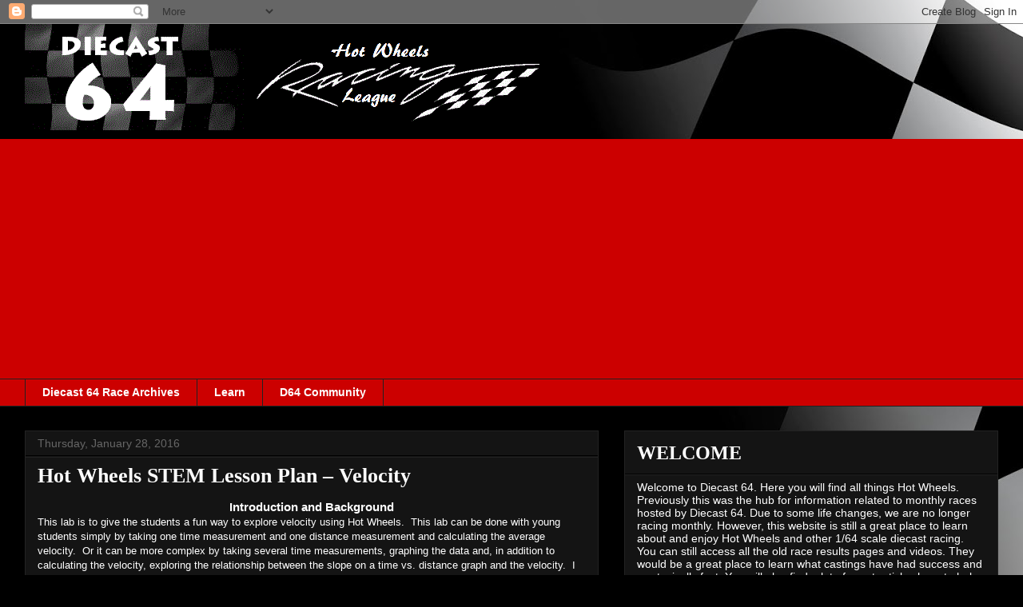

--- FILE ---
content_type: text/html; charset=utf-8
request_url: https://accounts.google.com/o/oauth2/postmessageRelay?parent=https%3A%2F%2Fwww.racehotwheels.com&jsh=m%3B%2F_%2Fscs%2Fabc-static%2F_%2Fjs%2Fk%3Dgapi.lb.en.2kN9-TZiXrM.O%2Fd%3D1%2Frs%3DAHpOoo_B4hu0FeWRuWHfxnZ3V0WubwN7Qw%2Fm%3D__features__
body_size: 162
content:
<!DOCTYPE html><html><head><title></title><meta http-equiv="content-type" content="text/html; charset=utf-8"><meta http-equiv="X-UA-Compatible" content="IE=edge"><meta name="viewport" content="width=device-width, initial-scale=1, minimum-scale=1, maximum-scale=1, user-scalable=0"><script src='https://ssl.gstatic.com/accounts/o/2580342461-postmessagerelay.js' nonce="xrKtxSRcCsbtCYFnS1jXLA"></script></head><body><script type="text/javascript" src="https://apis.google.com/js/rpc:shindig_random.js?onload=init" nonce="xrKtxSRcCsbtCYFnS1jXLA"></script></body></html>

--- FILE ---
content_type: text/html; charset=utf-8
request_url: https://www.google.com/recaptcha/api2/aframe
body_size: 270
content:
<!DOCTYPE HTML><html><head><meta http-equiv="content-type" content="text/html; charset=UTF-8"></head><body><script nonce="WAHGxw-Cre4a_Obxs4fNfQ">/** Anti-fraud and anti-abuse applications only. See google.com/recaptcha */ try{var clients={'sodar':'https://pagead2.googlesyndication.com/pagead/sodar?'};window.addEventListener("message",function(a){try{if(a.source===window.parent){var b=JSON.parse(a.data);var c=clients[b['id']];if(c){var d=document.createElement('img');d.src=c+b['params']+'&rc='+(localStorage.getItem("rc::a")?sessionStorage.getItem("rc::b"):"");window.document.body.appendChild(d);sessionStorage.setItem("rc::e",parseInt(sessionStorage.getItem("rc::e")||0)+1);localStorage.setItem("rc::h",'1769676349150');}}}catch(b){}});window.parent.postMessage("_grecaptcha_ready", "*");}catch(b){}</script></body></html>

--- FILE ---
content_type: text/javascript; charset=UTF-8
request_url: https://www.racehotwheels.com/feeds/posts/default?orderby=published&alt=json-in-script&callback=showlatestpostswiththumbs
body_size: 58149
content:
// API callback
showlatestpostswiththumbs({"version":"1.0","encoding":"UTF-8","feed":{"xmlns":"http://www.w3.org/2005/Atom","xmlns$openSearch":"http://a9.com/-/spec/opensearchrss/1.0/","xmlns$blogger":"http://schemas.google.com/blogger/2008","xmlns$georss":"http://www.georss.org/georss","xmlns$gd":"http://schemas.google.com/g/2005","xmlns$thr":"http://purl.org/syndication/thread/1.0","id":{"$t":"tag:blogger.com,1999:blog-7478695727745342470"},"updated":{"$t":"2026-01-23T01:31:29.439-07:00"},"category":[{"term":"2015 Speed Tests"},{"term":"Race Results"},{"term":"Hot Wheels Poster"},{"term":"Hot Wheels Racing"},{"term":"Classic Hot Wheels Art"},{"term":"Hot Wheels Coloring Pages"},{"term":"Team Hot Wheels"},{"term":"Hot Wheels DIY"},{"term":"Hot Wheels Display Shelf"},{"term":"Tracks"},{"term":"Hot Wheels Photography"},{"term":"Races"}],"title":{"type":"text","$t":"Hot Wheels Racing League"},"subtitle":{"type":"html","$t":""},"link":[{"rel":"http://schemas.google.com/g/2005#feed","type":"application/atom+xml","href":"https:\/\/www.racehotwheels.com\/feeds\/posts\/default"},{"rel":"self","type":"application/atom+xml","href":"https:\/\/www.blogger.com\/feeds\/7478695727745342470\/posts\/default?alt=json-in-script\u0026orderby=published"},{"rel":"alternate","type":"text/html","href":"https:\/\/www.racehotwheels.com\/"},{"rel":"hub","href":"http://pubsubhubbub.appspot.com/"},{"rel":"next","type":"application/atom+xml","href":"https:\/\/www.blogger.com\/feeds\/7478695727745342470\/posts\/default?alt=json-in-script\u0026start-index=26\u0026max-results=25\u0026orderby=published"}],"author":[{"name":{"$t":"Unknown"},"email":{"$t":"noreply@blogger.com"},"gd$image":{"rel":"http://schemas.google.com/g/2005#thumbnail","width":"16","height":"16","src":"https:\/\/img1.blogblog.com\/img\/b16-rounded.gif"}}],"generator":{"version":"7.00","uri":"http://www.blogger.com","$t":"Blogger"},"openSearch$totalResults":{"$t":"346"},"openSearch$startIndex":{"$t":"1"},"openSearch$itemsPerPage":{"$t":"25"},"entry":[{"id":{"$t":"tag:blogger.com,1999:blog-7478695727745342470.post-8159367517238154779"},"published":{"$t":"2022-03-15T15:21:00.010-06:00"},"updated":{"$t":"2022-03-15T15:21:47.111-06:00"},"title":{"type":"text","$t":"Hot Wheels Treasure Hunt Checklist"},"content":{"type":"html","$t":"\u003Cp\u003E\u003Cspan style=\"font-size: large;\"\u003E\u0026nbsp;\u003Cb\u003E2022 Hot Wheels Treasure Hunts by Case\u003C\/b\u003E\u003C\/span\u003E\u003C\/p\u003E\u003Cp style=\"text-align: center;\"\u003E\u003Cspan style=\"color: #ffa400; font-size: large;\"\u003E\u003Cb\u003E\u003Cu\u003EA Case\u003C\/u\u003E\u003C\/b\u003E\u003C\/span\u003E\u003C\/p\u003E\u003Ctable align=\"center\" cellpadding=\"0\" cellspacing=\"0\" class=\"tr-caption-container\" style=\"margin-left: auto; margin-right: auto;\"\u003E\u003Ctbody\u003E\u003Ctr\u003E\u003Ctd style=\"text-align: center;\"\u003E\u003Ca href=\"https:\/\/blogger.googleusercontent.com\/img\/a\/AVvXsEiizeciwRGYL5gPY89wjsRs5SDG9B44xxJAvxopW3x7XRGoCuGcq4R0Y4jhQLcJ3lqU0MuHSYxDMFN7MpZDwTQoGV9y0AOrZaJsDomRerCCRyPmaPbQxD_oSSJ4d7iz73vo9lgNXkJ0Tq3JkHjo0STt5YjLFRjov-UZT1Hxz8AcWc1ngvz5mxxf94sCUA=s507\" imageanchor=\"1\" style=\"margin-left: auto; margin-right: auto;\"\u003E\u003Cimg alt=\"2022 Hot Wheels Super Treasure Hunt '55 Chevy\" border=\"0\" data-original-height=\"240\" data-original-width=\"507\" height=\"151\" src=\"https:\/\/blogger.googleusercontent.com\/img\/a\/AVvXsEiizeciwRGYL5gPY89wjsRs5SDG9B44xxJAvxopW3x7XRGoCuGcq4R0Y4jhQLcJ3lqU0MuHSYxDMFN7MpZDwTQoGV9y0AOrZaJsDomRerCCRyPmaPbQxD_oSSJ4d7iz73vo9lgNXkJ0Tq3JkHjo0STt5YjLFRjov-UZT1Hxz8AcWc1ngvz5mxxf94sCUA=w320-h151\" title=\"2022 Hot Wheels Super Treasure Hunt '55 Chevy\" width=\"320\" \/\u003E\u003C\/a\u003E\u003C\/td\u003E\u003C\/tr\u003E\u003Ctr\u003E\u003Ctd class=\"tr-caption\" style=\"text-align: center;\"\u003E\u003Cb\u003ESUPER\u003C\/b\u003E - \u003Ci\u003E'55 Chevy\u003C\/i\u003E\u003C\/td\u003E\u003C\/tr\u003E\u003C\/tbody\u003E\u003C\/table\u003E\u003Cbr \/\u003E\u003Ctable align=\"center\" cellpadding=\"0\" cellspacing=\"0\" class=\"tr-caption-container\" style=\"margin-left: auto; margin-right: auto;\"\u003E\u003Ctbody\u003E\u003Ctr\u003E\u003Ctd style=\"text-align: center;\"\u003E\u003Ca href=\"https:\/\/blogger.googleusercontent.com\/img\/a\/AVvXsEhzCjCNy7_HsgunvLeB_Ru2_FftOYoIflvbhioau9Jznpy5gwS3qiUQsHjmqzHJ9t-bw2eVOFGJGSklma2eIJrGBPco9-xGoS96mMtfVWG0LHUpx99z1A168NXrkwrvHpPtxEuUqbgnfmntx1H-C2lPh4YrC_sJsXHsrQcumu0CJIFVJlgqFHUqa5JENQ=s1063\" imageanchor=\"1\" style=\"margin-left: auto; margin-right: auto;\"\u003E\u003Cimg alt=\"2022 Hot Wheels Treasure Hunt The Dark Knight Batmobile\" border=\"0\" data-original-height=\"494\" data-original-width=\"1063\" height=\"149\" src=\"https:\/\/blogger.googleusercontent.com\/img\/a\/AVvXsEhzCjCNy7_HsgunvLeB_Ru2_FftOYoIflvbhioau9Jznpy5gwS3qiUQsHjmqzHJ9t-bw2eVOFGJGSklma2eIJrGBPco9-xGoS96mMtfVWG0LHUpx99z1A168NXrkwrvHpPtxEuUqbgnfmntx1H-C2lPh4YrC_sJsXHsrQcumu0CJIFVJlgqFHUqa5JENQ=w320-h149\" title=\"2022 Hot Wheels Treasure Hunt The Dark Knight Batmobile\" width=\"320\" \/\u003E\u003C\/a\u003E\u003C\/td\u003E\u003C\/tr\u003E\u003Ctr\u003E\u003Ctd class=\"tr-caption\" style=\"text-align: center;\"\u003E\u003Cb\u003EREGULAR\u003C\/b\u003E - \u003Ci\u003EThe Dark Knight Batmobile\u003C\/i\u003E\u003C\/td\u003E\u003C\/tr\u003E\u003C\/tbody\u003E\u003C\/table\u003E\u003Cbr \/\u003E\u003Cp style=\"text-align: center;\"\u003E\u003Cspan style=\"color: #ffa400; font-size: large;\"\u003E\u003Cb\u003E\u003Cu\u003EB Case\u003C\/u\u003E\u003C\/b\u003E\u003C\/span\u003E\u003C\/p\u003E\u003Ctable align=\"center\" cellpadding=\"0\" cellspacing=\"0\" class=\"tr-caption-container\" style=\"margin-left: auto; margin-right: auto;\"\u003E\u003Ctbody\u003E\u003Ctr\u003E\u003Ctd style=\"text-align: center;\"\u003E\u003Ca href=\"https:\/\/blogger.googleusercontent.com\/img\/a\/AVvXsEgI7PV7QnThNuEgSJbUsIeKoZSo3fAPiLvU8EN-mpEyoIWFg2wzmCK5qdn3QUPFNI-Po51lwWBRuRSwaUGTbCI4JU0uiqLLZsUEweFWmkFNGX7q2Tb_PMI2JvpCo1028wzpAJ3aMU5eC1_7OggB-R4HdiGrU9uOrgGTwrJFkrrJ4ZnTZPSF-9vUx6x_6w=s729\" imageanchor=\"1\" style=\"margin-left: auto; margin-right: auto;\"\u003E\u003Cimg alt=\"2022 Hot Wheels Super Treasure Hunt '73 BMW 3.0 CSL Race Car\" border=\"0\" data-original-height=\"368\" data-original-width=\"729\" height=\"162\" src=\"https:\/\/blogger.googleusercontent.com\/img\/a\/AVvXsEgI7PV7QnThNuEgSJbUsIeKoZSo3fAPiLvU8EN-mpEyoIWFg2wzmCK5qdn3QUPFNI-Po51lwWBRuRSwaUGTbCI4JU0uiqLLZsUEweFWmkFNGX7q2Tb_PMI2JvpCo1028wzpAJ3aMU5eC1_7OggB-R4HdiGrU9uOrgGTwrJFkrrJ4ZnTZPSF-9vUx6x_6w=w320-h162\" title=\"2022 Hot Wheels Super Treasure Hunt '73 BMW 3.0 CSL Race Car\" width=\"320\" \/\u003E\u003C\/a\u003E\u003C\/td\u003E\u003C\/tr\u003E\u003Ctr\u003E\u003Ctd class=\"tr-caption\" style=\"text-align: center;\"\u003E\u003Cb\u003ESUPER\u003C\/b\u003E - \u003Ci\u003E'73 BMW 3.0 CSL Race Car\u003C\/i\u003E\u003C\/td\u003E\u003C\/tr\u003E\u003C\/tbody\u003E\u003C\/table\u003E\u003Cbr \/\u003E\u003Ctable align=\"center\" cellpadding=\"0\" cellspacing=\"0\" class=\"tr-caption-container\" style=\"margin-left: auto; margin-right: auto;\"\u003E\u003Ctbody\u003E\u003Ctr\u003E\u003Ctd style=\"text-align: center;\"\u003E\u003Ca href=\"https:\/\/blogger.googleusercontent.com\/img\/a\/AVvXsEh4IfCmitto2FjFtPjcGZxXDyTQ-3XqpAInn86MPotpZvoK5iIaFPdHhw7mJwc8bVQSTBq_wZPq3eDKnCsRZyGPktPVPYYVmmzrBFyIdiwjlFfOvMDAzVxy7CpB1VMZq7mnCus-q8b_7oVBekiSRtk8pcet9iHKrKMV1PI8oWCJltJEa3j2uOi0B5T8Dw=s553\" imageanchor=\"1\" style=\"margin-left: auto; margin-right: auto;\"\u003E\u003Cimg alt=\"2022 Hot Wheels Treasure Hunt Quick Bite\" border=\"0\" data-original-height=\"308\" data-original-width=\"553\" height=\"178\" src=\"https:\/\/blogger.googleusercontent.com\/img\/a\/AVvXsEh4IfCmitto2FjFtPjcGZxXDyTQ-3XqpAInn86MPotpZvoK5iIaFPdHhw7mJwc8bVQSTBq_wZPq3eDKnCsRZyGPktPVPYYVmmzrBFyIdiwjlFfOvMDAzVxy7CpB1VMZq7mnCus-q8b_7oVBekiSRtk8pcet9iHKrKMV1PI8oWCJltJEa3j2uOi0B5T8Dw=w320-h178\" title=\"2022 Hot Wheels Treasure Hunt Quick Bite\" width=\"320\" \/\u003E\u003C\/a\u003E\u003C\/td\u003E\u003C\/tr\u003E\u003Ctr\u003E\u003Ctd class=\"tr-caption\" style=\"text-align: center;\"\u003E\u003Cb\u003EREGULAR\u003C\/b\u003E\u0026nbsp; - \u003Ci\u003EQuick Bite\u003Cbr \/\u003E\u003C\/i\u003E\u003C\/td\u003E\u003C\/tr\u003E\u003C\/tbody\u003E\u003C\/table\u003E\u003Cbr \/\u003E\u003Cp style=\"text-align: center;\"\u003E\u003Cspan style=\"color: #ffa400; font-size: large;\"\u003E\u003Cb\u003E\u003Cu\u003EC Case\u003C\/u\u003E\u003C\/b\u003E\u003C\/span\u003E\u003C\/p\u003E\u003Ctable align=\"center\" cellpadding=\"0\" cellspacing=\"0\" class=\"tr-caption-container\" style=\"margin-left: auto; margin-right: auto;\"\u003E\u003Ctbody\u003E\u003Ctr\u003E\u003Ctd style=\"text-align: center;\"\u003E\u003Ca href=\"https:\/\/blogger.googleusercontent.com\/img\/a\/AVvXsEiTjYfWzfL9Yu1XKlD4vBsd0XaV0wbnldRcArn9uyxfJN5o_wjz59rAoWGoWLnkYaEg9WeCDm2rWxc8fg_55x73MYaRY9ELhmxRN-UK8jY0B1iARjV66bLrY2l7zNhu_urPYvFJJj_4p_MoKPS1j0uUTsmvHEvDVwDr4fIcFOrvJF8orqm_HnCC5sNAvQ=s762\" imageanchor=\"1\" style=\"margin-left: auto; margin-right: auto;\"\u003E\u003Cimg alt=\"2022 Hot Wheels Super Treasure Hunt Dodge Van\" border=\"0\" data-original-height=\"401\" data-original-width=\"762\" height=\"168\" src=\"https:\/\/blogger.googleusercontent.com\/img\/a\/AVvXsEiTjYfWzfL9Yu1XKlD4vBsd0XaV0wbnldRcArn9uyxfJN5o_wjz59rAoWGoWLnkYaEg9WeCDm2rWxc8fg_55x73MYaRY9ELhmxRN-UK8jY0B1iARjV66bLrY2l7zNhu_urPYvFJJj_4p_MoKPS1j0uUTsmvHEvDVwDr4fIcFOrvJF8orqm_HnCC5sNAvQ=w320-h168\" title=\"2022 Hot Wheels Super Treasure Hunt Dodge Van\" width=\"320\" \/\u003E\u003C\/a\u003E\u003C\/td\u003E\u003C\/tr\u003E\u003Ctr\u003E\u003Ctd class=\"tr-caption\" style=\"text-align: center;\"\u003E\u003Cb\u003ESUPER \u003C\/b\u003E- \u003Ci\u003EDodge Van\u003C\/i\u003E\u003C\/td\u003E\u003C\/tr\u003E\u003C\/tbody\u003E\u003C\/table\u003E\u003Cbr \/\u003E\u003Ctable align=\"center\" cellpadding=\"0\" cellspacing=\"0\" class=\"tr-caption-container\" style=\"margin-left: auto; margin-right: auto;\"\u003E\u003Ctbody\u003E\u003Ctr\u003E\u003Ctd style=\"text-align: center;\"\u003E\u003Ca href=\"https:\/\/blogger.googleusercontent.com\/img\/a\/AVvXsEjSxgj2-pQ3W2hzMqxQABGmr9ynYE_4plZtLuReu33KcJNBOueqrdxlkT2z9Akl3GFSDkSoF_wD489oF6xKTbZSlv-YiYMY-ipRHfqXjZi0igSmpyR9m3pPAh42rRA6XJRSaHgveh3k4j6F2y2WEcNKUYjF7vh1y3PCyrwyJm8sKbcx21sBH-4KySIpaQ=s935\" imageanchor=\"1\" style=\"margin-left: auto; margin-right: auto;\"\u003E\u003Cimg alt=\"2022 Hot Wheels Treasure Hunt Pixel Shaker\" border=\"0\" data-original-height=\"474\" data-original-width=\"935\" height=\"162\" src=\"https:\/\/blogger.googleusercontent.com\/img\/a\/AVvXsEjSxgj2-pQ3W2hzMqxQABGmr9ynYE_4plZtLuReu33KcJNBOueqrdxlkT2z9Akl3GFSDkSoF_wD489oF6xKTbZSlv-YiYMY-ipRHfqXjZi0igSmpyR9m3pPAh42rRA6XJRSaHgveh3k4j6F2y2WEcNKUYjF7vh1y3PCyrwyJm8sKbcx21sBH-4KySIpaQ=w320-h162\" title=\"2022 Hot Wheels Treasure Hunt Pixel Shaker\" width=\"320\" \/\u003E\u003C\/a\u003E\u003C\/td\u003E\u003C\/tr\u003E\u003Ctr\u003E\u003Ctd class=\"tr-caption\" style=\"text-align: center;\"\u003E\u003Cb\u003EREGULAR\u003C\/b\u003E - \u003Ci\u003EPixel Shaker\u003C\/i\u003E\u003C\/td\u003E\u003C\/tr\u003E\u003C\/tbody\u003E\u003C\/table\u003E\u003Cbr \/\u003E\u003Cp style=\"text-align: center;\"\u003E\u003Cspan style=\"color: #ffa400; font-size: large;\"\u003E\u003Cb\u003E\u003Cu\u003ED Case\u003C\/u\u003E\u003C\/b\u003E\u003C\/span\u003E\u003C\/p\u003E\u003Ctable align=\"center\" cellpadding=\"0\" cellspacing=\"0\" class=\"tr-caption-container\" style=\"margin-left: auto; margin-right: auto;\"\u003E\u003Ctbody\u003E\u003Ctr\u003E\u003Ctd style=\"text-align: center;\"\u003E\u003Ca href=\"https:\/\/blogger.googleusercontent.com\/img\/a\/AVvXsEhTkv9wnU15erZSwumrZt6aFkpDK38FE9xdACNJrCeL3NJ_zmybRC3F3AQHhi7Z2IuRiWIA-NDfTbRWDb7TKueeX8unTXmXWv8nmZ9Yc6U1sPrpdDt9XGJRoQ7usub5-ieAw5TGy0oVZ-nAoclBwyV8-XUkW-eWfSAOLoytieqZZfKaGv3QKs51yGgMHw=s655\" imageanchor=\"1\" style=\"margin-left: auto; margin-right: auto;\"\u003E\u003Cimg alt=\"2022 Hot Wheels Super Treasure Hunt '63 Studebaker Champ\" border=\"0\" data-original-height=\"316\" data-original-width=\"655\" height=\"154\" src=\"https:\/\/blogger.googleusercontent.com\/img\/a\/AVvXsEhTkv9wnU15erZSwumrZt6aFkpDK38FE9xdACNJrCeL3NJ_zmybRC3F3AQHhi7Z2IuRiWIA-NDfTbRWDb7TKueeX8unTXmXWv8nmZ9Yc6U1sPrpdDt9XGJRoQ7usub5-ieAw5TGy0oVZ-nAoclBwyV8-XUkW-eWfSAOLoytieqZZfKaGv3QKs51yGgMHw=w320-h154\" title=\"2022 Hot Wheels Super Treasure Hunt '63 Studebaker Champ\" width=\"320\" \/\u003E\u003C\/a\u003E\u003C\/td\u003E\u003C\/tr\u003E\u003Ctr\u003E\u003Ctd class=\"tr-caption\" style=\"text-align: center;\"\u003E\u003Cb\u003ESUPER\u003C\/b\u003E - \u003Ci\u003E'63 Studebaker Champ\u003C\/i\u003E\u003C\/td\u003E\u003C\/tr\u003E\u003C\/tbody\u003E\u003C\/table\u003E\u003Cbr \/\u003E\u003Ctable align=\"center\" cellpadding=\"0\" cellspacing=\"0\" class=\"tr-caption-container\" style=\"margin-left: auto; margin-right: auto;\"\u003E\u003Ctbody\u003E\u003Ctr\u003E\u003Ctd style=\"text-align: center;\"\u003E\u003Ca href=\"https:\/\/blogger.googleusercontent.com\/img\/a\/AVvXsEjIOwILeEeraiSaWGlVx_d_cTNXANE-IH7JnDxoetQTe-pbrmHkHzw6ZOSaDOFulAF4tbaEQm3uYOkg7wyrsnYJlH06iSzjM-ZpI4OCK8HGSyJt_7ahpVWYW8HJ0By2oZQbVB6f2a50m1z3onDr6Wju3Ct4Jn-X8-K4N28HFJhp0Wr0Mvo7gQ74_qXa1Q=s870\" imageanchor=\"1\" style=\"margin-left: auto; margin-right: auto;\"\u003E\u003Cimg alt=\"2022 Hot Wheels Treasure Hunt Tooned Twin Mill\" border=\"0\" data-original-height=\"467\" data-original-width=\"870\" height=\"172\" src=\"https:\/\/blogger.googleusercontent.com\/img\/a\/AVvXsEjIOwILeEeraiSaWGlVx_d_cTNXANE-IH7JnDxoetQTe-pbrmHkHzw6ZOSaDOFulAF4tbaEQm3uYOkg7wyrsnYJlH06iSzjM-ZpI4OCK8HGSyJt_7ahpVWYW8HJ0By2oZQbVB6f2a50m1z3onDr6Wju3Ct4Jn-X8-K4N28HFJhp0Wr0Mvo7gQ74_qXa1Q=w320-h172\" title=\"2022 Hot Wheels Treasure Hunt Tooned Twin Mill\" width=\"320\" \/\u003E\u003C\/a\u003E\u003C\/td\u003E\u003C\/tr\u003E\u003Ctr\u003E\u003Ctd class=\"tr-caption\" style=\"text-align: center;\"\u003E\u003Cb\u003EREGULAR \u003C\/b\u003E- \u003Ci\u003ETooned Twin Mill\u003C\/i\u003E\u003C\/td\u003E\u003C\/tr\u003E\u003C\/tbody\u003E\u003C\/table\u003E\u003Cbr \/\u003E\u003Cp style=\"text-align: center;\"\u003E\u003Cspan style=\"color: #ffa400; font-size: large;\"\u003E\u003Cb\u003E\u003Cu\u003EE Case\u003C\/u\u003E\u003C\/b\u003E\u003C\/span\u003E\u003C\/p\u003E\u003Ctable align=\"center\" cellpadding=\"0\" cellspacing=\"0\" class=\"tr-caption-container\" style=\"margin-left: auto; margin-right: auto;\"\u003E\u003Ctbody\u003E\u003Ctr\u003E\u003Ctd style=\"text-align: center;\"\u003E\u003Ca href=\"https:\/\/blogger.googleusercontent.com\/img\/a\/AVvXsEgVqzOUFg2UPsCKCLAYAxzipRl5TTGU6XtQL4WQahf7S9Iz_jSau81_oXWDY8ByAY8h6sgzU3jrpcH2S1xYOR51tPDHAXzQm-n9LkPJdZvXlN4Nij4mfeTUCtxH1JdrJf5kLLzem-waDUHMmrvmcFFfVTm9zJpsI8ZvYTD_FW5az-SazRovlQh3HWI-NQ=s574\" imageanchor=\"1\" style=\"margin-left: auto; margin-right: auto;\"\u003E\u003Cimg alt=\"2022 Hot Wheels Super Treasure Hunt 2020 Corvette\" border=\"0\" data-original-height=\"286\" data-original-width=\"574\" height=\"159\" src=\"https:\/\/blogger.googleusercontent.com\/img\/a\/AVvXsEgVqzOUFg2UPsCKCLAYAxzipRl5TTGU6XtQL4WQahf7S9Iz_jSau81_oXWDY8ByAY8h6sgzU3jrpcH2S1xYOR51tPDHAXzQm-n9LkPJdZvXlN4Nij4mfeTUCtxH1JdrJf5kLLzem-waDUHMmrvmcFFfVTm9zJpsI8ZvYTD_FW5az-SazRovlQh3HWI-NQ=w320-h159\" title=\"2022 Hot Wheels Super Treasure Hunt 2020 Corvette\" width=\"320\" \/\u003E\u003C\/a\u003E\u003C\/td\u003E\u003C\/tr\u003E\u003Ctr\u003E\u003Ctd class=\"tr-caption\" style=\"text-align: center;\"\u003E\u003Cb\u003ESUPER\u003C\/b\u003E - \u003Ci\u003E2020 Corvette\u003C\/i\u003E\u003C\/td\u003E\u003C\/tr\u003E\u003C\/tbody\u003E\u003C\/table\u003E\u003Cbr \/\u003E\u003Ctable align=\"center\" cellpadding=\"0\" cellspacing=\"0\" class=\"tr-caption-container\" style=\"margin-left: auto; margin-right: auto;\"\u003E\u003Ctbody\u003E\u003Ctr\u003E\u003Ctd style=\"text-align: center;\"\u003E\u003Ca href=\"https:\/\/blogger.googleusercontent.com\/img\/a\/AVvXsEih3nUE6mNjtbWburWmlgePcPMfIU5X53UoZ4A9gGnQfxxoubP4PMGYtaXabanRrEL3FcwFnBtZ8194TtEo8AetlDumuDtzV3vEv-4JwhWG8QmJNUQ02fVuSdWug0hlttFnVLsUOFH84KD0ACA19VPEuGq6AGgAr8lHpodTiTL78gtK_q7PW0qIEb7-Kg=s847\" imageanchor=\"1\" style=\"margin-left: auto; margin-right: auto;\"\u003E\u003Cimg alt=\"2022 Hot Wheels Treasure Hunt Draftnator\" border=\"0\" data-original-height=\"387\" data-original-width=\"847\" height=\"146\" src=\"https:\/\/blogger.googleusercontent.com\/img\/a\/AVvXsEih3nUE6mNjtbWburWmlgePcPMfIU5X53UoZ4A9gGnQfxxoubP4PMGYtaXabanRrEL3FcwFnBtZ8194TtEo8AetlDumuDtzV3vEv-4JwhWG8QmJNUQ02fVuSdWug0hlttFnVLsUOFH84KD0ACA19VPEuGq6AGgAr8lHpodTiTL78gtK_q7PW0qIEb7-Kg=w320-h146\" title=\"2022 Hot Wheels Treasure Hunt Draftnator\" width=\"320\" \/\u003E\u003C\/a\u003E\u003C\/td\u003E\u003C\/tr\u003E\u003Ctr\u003E\u003Ctd class=\"tr-caption\" style=\"text-align: center;\"\u003E\u003Cb\u003EREGULAR\u003C\/b\u003E - \u003Ci\u003EDraftnator\u003C\/i\u003E\u003C\/td\u003E\u003C\/tr\u003E\u003C\/tbody\u003E\u003C\/table\u003E\u003Cbr \/\u003E\u003Cp style=\"text-align: center;\"\u003E\u003Cspan style=\"color: #ffa400; font-size: large;\"\u003E\u003Cb\u003E\u003Cu\u003EF Case\u003C\/u\u003E\u003C\/b\u003E\u003C\/span\u003E\u003C\/p\u003E\u003Ctable align=\"center\" cellpadding=\"0\" cellspacing=\"0\" class=\"tr-caption-container\" style=\"margin-left: auto; margin-right: auto;\"\u003E\u003Ctbody\u003E\u003Ctr\u003E\u003Ctd style=\"text-align: center;\"\u003E\u003Ca href=\"https:\/\/blogger.googleusercontent.com\/img\/a\/AVvXsEi5i13zm6O4NeZFW-LfUgGn8IHQrbUYQFawpAK6lJCax2VR8zp5tmn4Pl9MwoyHc2xVyQykhakGhHqXtBGNtIIPsEGJ-mSvgRP4Ln_JisIAc5hleMXtleuQlxwS3k9wl0o8aXm887p3b-Xu2KValUoyzJygSwyOT9KDxKodV_dXflKe7Tz91c3I1y42iA=s678\" imageanchor=\"1\" style=\"margin-left: auto; margin-right: auto;\"\u003E\u003Cimg alt=\"2022 Hot Wheels Super Treasure Hunt '99 Honda Civic Type R (EK9)\" border=\"0\" data-original-height=\"311\" data-original-width=\"678\" height=\"147\" src=\"https:\/\/blogger.googleusercontent.com\/img\/a\/AVvXsEi5i13zm6O4NeZFW-LfUgGn8IHQrbUYQFawpAK6lJCax2VR8zp5tmn4Pl9MwoyHc2xVyQykhakGhHqXtBGNtIIPsEGJ-mSvgRP4Ln_JisIAc5hleMXtleuQlxwS3k9wl0o8aXm887p3b-Xu2KValUoyzJygSwyOT9KDxKodV_dXflKe7Tz91c3I1y42iA=w320-h147\" title=\"2022 Hot Wheels Super Treasure Hunt '99 Honda Civic Type R (EK9)\" width=\"320\" \/\u003E\u003C\/a\u003E\u003C\/td\u003E\u003C\/tr\u003E\u003Ctr\u003E\u003Ctd class=\"tr-caption\" style=\"text-align: center;\"\u003E\u003Cb\u003ESUPER \u003C\/b\u003E- \u003Ci\u003E'99 Honda Civic Type R (EK9)\u003C\/i\u003E\u003C\/td\u003E\u003C\/tr\u003E\u003C\/tbody\u003E\u003C\/table\u003E\u003Cbr \/\u003E\u003Cp style=\"text-align: center;\"\u003E\u003Cspan style=\"color: #ffa400; font-size: large;\"\u003E\u003Cb\u003E\u003Cu\u003EG Case\u003C\/u\u003E\u003C\/b\u003E\u003C\/span\u003E\u003C\/p\u003E\u003Ctable align=\"center\" cellpadding=\"0\" cellspacing=\"0\" class=\"tr-caption-container\" style=\"margin-left: auto; margin-right: auto;\"\u003E\u003Ctbody\u003E\u003Ctr\u003E\u003Ctd style=\"text-align: center;\"\u003E\u003Ca href=\"https:\/\/blogger.googleusercontent.com\/img\/a\/AVvXsEhE-7Q1yuD0KPtNhOt4XA3gjTcxhPPxKdLqJ6GDYEcArJJWxY7RzaKbelmuwkGb-a-XkS1bkspA7MY9lr-RILhOxr_OGMSDVNC7Ph8rUr6UtTUO4E6swYNpJA33eIxIC6slEbtiJ9jENyejnCWzz95t8Z97zLmzt_lAYT_Nh1TdwfzaJ9yWwb7aMlltAQ=s640\" imageanchor=\"1\" style=\"margin-left: auto; margin-right: auto;\"\u003E\u003Cimg alt=\"2022 Hot Wheels Super Treasure Hunt Volkswagen Kafer Racer\" border=\"0\" data-original-height=\"320\" data-original-width=\"640\" height=\"160\" src=\"https:\/\/blogger.googleusercontent.com\/img\/a\/AVvXsEhE-7Q1yuD0KPtNhOt4XA3gjTcxhPPxKdLqJ6GDYEcArJJWxY7RzaKbelmuwkGb-a-XkS1bkspA7MY9lr-RILhOxr_OGMSDVNC7Ph8rUr6UtTUO4E6swYNpJA33eIxIC6slEbtiJ9jENyejnCWzz95t8Z97zLmzt_lAYT_Nh1TdwfzaJ9yWwb7aMlltAQ=w320-h160\" title=\"2022 Hot Wheels Super Treasure Hunt Volkswagen Kafer Racer\" width=\"320\" \/\u003E\u003C\/a\u003E\u003C\/td\u003E\u003C\/tr\u003E\u003Ctr\u003E\u003Ctd class=\"tr-caption\" style=\"text-align: center;\"\u003E\u003Cb\u003ESUPER\u003C\/b\u003E - \u003Ci\u003EVolkswagen Kafer Racer\u003C\/i\u003E\u003C\/td\u003E\u003C\/tr\u003E\u003C\/tbody\u003E\u003C\/table\u003E\u003Cbr \/\u003E\u003Cp style=\"text-align: center;\"\u003E\u003Cspan style=\"color: #ffa400; font-size: large;\"\u003E\u003Cb\u003E\u003Cu\u003EH Case\u003C\/u\u003E\u003C\/b\u003E\u003C\/span\u003E\u003C\/p\u003E\u003Ctable align=\"center\" cellpadding=\"0\" cellspacing=\"0\" class=\"tr-caption-container\" style=\"margin-left: auto; margin-right: auto;\"\u003E\u003Ctbody\u003E\u003Ctr\u003E\u003Ctd style=\"text-align: center;\"\u003E\u003Ca href=\"https:\/\/blogger.googleusercontent.com\/img\/a\/AVvXsEjWVz_MmtynjrU3paDwLM0SnqN33foJ01wy1KkacdyE6cyzNugMUy9oDQ5AO40mvnITe46b6DbsNuuLQJYzalLG5Q5xZteacOBCS3uQE2xhzvBLZJvMlfNcmmjE0mMguRNmPVlmMhuC7UmCgwOXMocmDujJm3qplqMNvCUvQCFDenC1kSR2CWuw2eMGkQ=s666\" imageanchor=\"1\" style=\"margin-left: auto; margin-right: auto;\"\u003E\u003Cimg alt=\"2022 Hot Wheels Super Treasure Hunt 2020 Jaguar F-Type\" border=\"0\" data-original-height=\"324\" data-original-width=\"666\" height=\"156\" src=\"https:\/\/blogger.googleusercontent.com\/img\/a\/AVvXsEjWVz_MmtynjrU3paDwLM0SnqN33foJ01wy1KkacdyE6cyzNugMUy9oDQ5AO40mvnITe46b6DbsNuuLQJYzalLG5Q5xZteacOBCS3uQE2xhzvBLZJvMlfNcmmjE0mMguRNmPVlmMhuC7UmCgwOXMocmDujJm3qplqMNvCUvQCFDenC1kSR2CWuw2eMGkQ=w320-h156\" title=\"2022 Hot Wheels Super Treasure Hunt 2020 Jaguar F-Type\" width=\"320\" \/\u003E\u003C\/a\u003E\u003C\/td\u003E\u003C\/tr\u003E\u003Ctr\u003E\u003Ctd class=\"tr-caption\" style=\"text-align: center;\"\u003E\u003Cb\u003ESUPER \u003C\/b\u003E- \u003Ci\u003E2020 Jaguar F-Type\u003C\/i\u003E\u003C\/td\u003E\u003C\/tr\u003E\u003C\/tbody\u003E\u003C\/table\u003E\u003Cbr \/\u003E\u003Cp style=\"text-align: center;\"\u003E\u003Cspan style=\"color: #ffa400; font-size: large;\"\u003E\u003Cb\u003E\u003Cu\u003EJ Case\u003C\/u\u003E\u003C\/b\u003E\u003C\/span\u003E\u003C\/p\u003E\u003Ctable align=\"center\" cellpadding=\"0\" cellspacing=\"0\" class=\"tr-caption-container\" style=\"margin-left: auto; margin-right: auto;\"\u003E\u003Ctbody\u003E\u003Ctr\u003E\u003Ctd style=\"text-align: center;\"\u003E\u003Ca href=\"https:\/\/blogger.googleusercontent.com\/img\/a\/AVvXsEj0Qp8nuoPoyzbnv_SqMoPZlGykFVVr7Y7Q71XAj7pgu1loGVDuKooi4mWx9S7P8OzTKMjaqWR3-fbAy3itUioY3xRf8NS_opOJ296QFo3GGECMVi6xcS2SCb5FFhv5c97xRAX5W1olJ2bEM59vedvBG93nKSGImkwE5yIVWj0Yk_9gexrurK9SZEjSXA=s636\" imageanchor=\"1\" style=\"margin-left: auto; margin-right: auto;\"\u003E\u003Cimg alt=\"2022 Hot Wheels Super Treasure Hunt Custom '18 Ford Mustang GT\" border=\"0\" data-original-height=\"319\" data-original-width=\"636\" height=\"161\" src=\"https:\/\/blogger.googleusercontent.com\/img\/a\/AVvXsEj0Qp8nuoPoyzbnv_SqMoPZlGykFVVr7Y7Q71XAj7pgu1loGVDuKooi4mWx9S7P8OzTKMjaqWR3-fbAy3itUioY3xRf8NS_opOJ296QFo3GGECMVi6xcS2SCb5FFhv5c97xRAX5W1olJ2bEM59vedvBG93nKSGImkwE5yIVWj0Yk_9gexrurK9SZEjSXA=w320-h161\" title=\"2022 Hot Wheels Super Treasure Hunt Custom '18 Ford Mustang GT\" width=\"320\" \/\u003E\u003C\/a\u003E\u003C\/td\u003E\u003C\/tr\u003E\u003Ctr\u003E\u003Ctd class=\"tr-caption\" style=\"text-align: center;\"\u003E\u003Cb\u003ESUPER\u003C\/b\u003E - \u003Ci\u003ECustom '18 Ford Mustang GT\u003C\/i\u003E\u003C\/td\u003E\u003C\/tr\u003E\u003C\/tbody\u003E\u003C\/table\u003E\u003Cbr \/\u003E\u003Cp style=\"text-align: center;\"\u003E\u003Cbr \/\u003E\u003C\/p\u003E\u003Cp style=\"text-align: center;\"\u003E\u003Cbr \/\u003E\u003C\/p\u003E\u003Cp\u003E\u003Cb\u003E\u003Cspan style=\"font-size: large;\"\u003E2021 Hot Wheels Treasure Hunts by Case\u003C\/span\u003E\u003C\/b\u003E\u003C\/p\u003E\u003Cdiv\u003E\u003Cp style=\"text-align: center;\"\u003E\u003Cspan style=\"color: #ffa400; font-size: large;\"\u003E\u003Cb\u003E\u003Cu\u003EA Case\u003C\/u\u003E\u003C\/b\u003E\u003C\/span\u003E\u003C\/p\u003E\u003Ctable align=\"center\" cellpadding=\"0\" cellspacing=\"0\" class=\"tr-caption-container\" style=\"margin-left: auto; margin-right: auto;\"\u003E\u003Ctbody\u003E\u003Ctr\u003E\u003Ctd style=\"text-align: center;\"\u003E\u003Ca href=\"https:\/\/blogger.googleusercontent.com\/img\/a\/AVvXsEjrf1b9Z_FW2_WVGJjDCqMSmX_blTszhsOdt1b29xz43MCrd980BNEXZbk5HCcLN75KtvVBOFhqNwFjbHARkoSpp1fFO1thZavFSoh8njByh5anT14m9Hukda-NzNjMgwMzfFfWHdSCRQTzf1N4o_Y5XFjMuzuER2BvUAAS6jWa_-nwVTWKc4IKaX8TxQ=s659\" imageanchor=\"1\" style=\"margin-left: auto; margin-right: auto;\"\u003E\u003Cimg alt=\"2021 Hot Wheels Super Treasure Hunt Nissan 300ZX Twin Turbo\" border=\"0\" data-original-height=\"282\" data-original-width=\"659\" height=\"137\" src=\"https:\/\/blogger.googleusercontent.com\/img\/a\/AVvXsEjrf1b9Z_FW2_WVGJjDCqMSmX_blTszhsOdt1b29xz43MCrd980BNEXZbk5HCcLN75KtvVBOFhqNwFjbHARkoSpp1fFO1thZavFSoh8njByh5anT14m9Hukda-NzNjMgwMzfFfWHdSCRQTzf1N4o_Y5XFjMuzuER2BvUAAS6jWa_-nwVTWKc4IKaX8TxQ=w320-h137\" title=\"2021 Hot Wheels Super Treasure Hunt Nissan 300ZX Twin Turbo\" width=\"320\" \/\u003E\u003C\/a\u003E\u003C\/td\u003E\u003C\/tr\u003E\u003Ctr\u003E\u003Ctd class=\"tr-caption\" style=\"text-align: center;\"\u003E\u003Cb\u003ESUPER \u003C\/b\u003E- \u003Ci\u003ENissan 300ZX Twin Turbo\u003C\/i\u003E\u003C\/td\u003E\u003C\/tr\u003E\u003C\/tbody\u003E\u003C\/table\u003E\u003Cbr \/\u003E\u003Ctable align=\"center\" cellpadding=\"0\" cellspacing=\"0\" class=\"tr-caption-container\" style=\"margin-left: auto; margin-right: auto;\"\u003E\u003Ctbody\u003E\u003Ctr\u003E\u003Ctd style=\"text-align: center;\"\u003E\u003Ca href=\"https:\/\/blogger.googleusercontent.com\/img\/a\/AVvXsEg3VVu47Sa-igpSmoc_3QDZjUFB72Yy1qymbn0mnCIex83UZAFOvn_EjGlq1NZGUmUOVkTwqY4cppztkcHpW70F-HNHs4OQ5h89hjWJIdMCrNbZCtVz7IDaFrV-yBW6DV2o0iGH351MrjDutnD_ZchB_HskJtwptPl5mnK8qe5CMCPoi4y8FxSlybFBOQ=s342\" imageanchor=\"1\" style=\"margin-left: auto; margin-right: auto;\"\u003E\u003Cimg alt=\"2021 Hot Wheels Treasure Hunt Baja Bone Shaker\" border=\"0\" data-original-height=\"204\" data-original-width=\"342\" height=\"191\" src=\"https:\/\/blogger.googleusercontent.com\/img\/a\/AVvXsEg3VVu47Sa-igpSmoc_3QDZjUFB72Yy1qymbn0mnCIex83UZAFOvn_EjGlq1NZGUmUOVkTwqY4cppztkcHpW70F-HNHs4OQ5h89hjWJIdMCrNbZCtVz7IDaFrV-yBW6DV2o0iGH351MrjDutnD_ZchB_HskJtwptPl5mnK8qe5CMCPoi4y8FxSlybFBOQ=w320-h191\" title=\"2021 Hot Wheels Treasure Hunt Baja Bone Shaker\" width=\"320\" \/\u003E\u003C\/a\u003E\u003C\/td\u003E\u003C\/tr\u003E\u003Ctr\u003E\u003Ctd class=\"tr-caption\" style=\"text-align: center;\"\u003E\u003Cb\u003EREGULAR \u003C\/b\u003E- \u003Ci\u003EBaja Bone Shaker\u003C\/i\u003E\u003C\/td\u003E\u003C\/tr\u003E\u003C\/tbody\u003E\u003C\/table\u003E\u003Cbr \/\u003E\u003Cp style=\"text-align: center;\"\u003E\u003Cspan style=\"color: #ffa400; font-size: large;\"\u003E\u003Cb\u003E\u003Cu\u003EB Case\u003C\/u\u003E\u003C\/b\u003E\u003C\/span\u003E\u003C\/p\u003E\u003Ctable align=\"center\" cellpadding=\"0\" cellspacing=\"0\" class=\"tr-caption-container\" style=\"margin-left: auto; margin-right: auto;\"\u003E\u003Ctbody\u003E\u003Ctr\u003E\u003Ctd style=\"text-align: center;\"\u003E\u003Ca href=\"https:\/\/blogger.googleusercontent.com\/img\/a\/AVvXsEg0ri0br-hM_zLukeuNe7PPuZe3qfHbGbW6ZS-5GWuqRq4XMDi0u-NWJOnpEhc2QoXHDuuMN7XCse1-iQzeTXgn3phCPsBtEU3pEvgGwhv66tGA_iW-zP70tR1aAqJe8IE2HkYCmO7bbrXJ5zhWA_N_ffxhbEkqjhQoWVRLi8pyFrdxoL9N8r4xboLwfQ=s915\" imageanchor=\"1\" style=\"margin-left: auto; margin-right: auto;\"\u003E\u003Cimg alt=\"2021 Hot Wheels Super Treasure Hunt Corvette Grand Sport Roadster\" border=\"0\" data-original-height=\"438\" data-original-width=\"915\" height=\"153\" src=\"https:\/\/blogger.googleusercontent.com\/img\/a\/AVvXsEg0ri0br-hM_zLukeuNe7PPuZe3qfHbGbW6ZS-5GWuqRq4XMDi0u-NWJOnpEhc2QoXHDuuMN7XCse1-iQzeTXgn3phCPsBtEU3pEvgGwhv66tGA_iW-zP70tR1aAqJe8IE2HkYCmO7bbrXJ5zhWA_N_ffxhbEkqjhQoWVRLi8pyFrdxoL9N8r4xboLwfQ=w320-h153\" title=\"2021 Hot Wheels Super Treasure Hunt Corvette Grand Sport Roadster\" width=\"320\" \/\u003E\u003C\/a\u003E\u003C\/td\u003E\u003C\/tr\u003E\u003Ctr\u003E\u003Ctd class=\"tr-caption\" style=\"text-align: center;\"\u003E\u003Cb\u003ESUPER\u003C\/b\u003E - \u003Ci\u003ECorvette Grand Sport Roadster\u003C\/i\u003E\u003C\/td\u003E\u003C\/tr\u003E\u003C\/tbody\u003E\u003C\/table\u003E\u003Cbr \/\u003E\u003Ctable align=\"center\" cellpadding=\"0\" cellspacing=\"0\" class=\"tr-caption-container\" style=\"margin-left: auto; margin-right: auto;\"\u003E\u003Ctbody\u003E\u003Ctr\u003E\u003Ctd style=\"text-align: center;\"\u003E\u003Ca href=\"https:\/\/blogger.googleusercontent.com\/img\/a\/AVvXsEgPaktUK4CeuXiy1_pUlyY6kGJWQW8lBoLS2_5kvXnm_PKys6Cg_WMGIVIEFfR0GC5gbT2Siz-NYJ5jbtlu9pUwMnyZHA-nIcK1TFleK5IHVQue6R28ouVv6VNOn4Q_1k8uQISiKWqr7tQev4550F-bwgY0Vugxh7MjE_fH6aVTtveBdfVSH3mk-GmDOg=s484\" imageanchor=\"1\" style=\"margin-left: auto; margin-right: auto;\"\u003E\u003Cimg alt=\"2021 Hot Wheels Treasure Hunt Street Wiener\" border=\"0\" data-original-height=\"276\" data-original-width=\"484\" height=\"182\" src=\"https:\/\/blogger.googleusercontent.com\/img\/a\/AVvXsEgPaktUK4CeuXiy1_pUlyY6kGJWQW8lBoLS2_5kvXnm_PKys6Cg_WMGIVIEFfR0GC5gbT2Siz-NYJ5jbtlu9pUwMnyZHA-nIcK1TFleK5IHVQue6R28ouVv6VNOn4Q_1k8uQISiKWqr7tQev4550F-bwgY0Vugxh7MjE_fH6aVTtveBdfVSH3mk-GmDOg=w320-h182\" title=\"2021 Hot Wheels Treasure Hunt Street Wiener\" width=\"320\" \/\u003E\u003C\/a\u003E\u003C\/td\u003E\u003C\/tr\u003E\u003Ctr\u003E\u003Ctd class=\"tr-caption\" style=\"text-align: center;\"\u003E\u003Cb\u003EREGULAR\u003C\/b\u003E - \u003Ci\u003EStreet Wiener\u003C\/i\u003E\u003C\/td\u003E\u003C\/tr\u003E\u003C\/tbody\u003E\u003C\/table\u003E\u003Cbr \/\u003E\u003Cp style=\"text-align: center;\"\u003E\u003Cspan style=\"color: #ffa400; font-size: large;\"\u003E\u003Cb\u003E\u003Cu\u003EC Case\u003C\/u\u003E\u003C\/b\u003E\u003C\/span\u003E\u003C\/p\u003E\u003Ctable align=\"center\" cellpadding=\"0\" cellspacing=\"0\" class=\"tr-caption-container\" style=\"margin-left: auto; margin-right: auto;\"\u003E\u003Ctbody\u003E\u003Ctr\u003E\u003Ctd style=\"text-align: center;\"\u003E\u003Ca href=\"https:\/\/blogger.googleusercontent.com\/img\/a\/AVvXsEgYKzbbpJh0ayNXDIIcP31K4bS07NIoitIhWZL5vt39vVRzTD7Tmg5-DKA7GAxb4nnvIHBXUNs8Slq4kl-5FipopugtV9NsQ9IAyCeHVSgC1oMP_fASK4zZEF8ffpx01zdHPtluVy7dZS2am-Bo7f6_9ROL2kDcOw477n68hi5cYN9ClNpkqvl2zNYpTw=s1033\" imageanchor=\"1\" style=\"margin-left: auto; margin-right: auto;\"\u003E\u003Cimg alt=\"2021 Hot Wheels Super Treasure Hunt Rodger Dodger\" border=\"0\" data-original-height=\"482\" data-original-width=\"1033\" height=\"149\" src=\"https:\/\/blogger.googleusercontent.com\/img\/a\/AVvXsEgYKzbbpJh0ayNXDIIcP31K4bS07NIoitIhWZL5vt39vVRzTD7Tmg5-DKA7GAxb4nnvIHBXUNs8Slq4kl-5FipopugtV9NsQ9IAyCeHVSgC1oMP_fASK4zZEF8ffpx01zdHPtluVy7dZS2am-Bo7f6_9ROL2kDcOw477n68hi5cYN9ClNpkqvl2zNYpTw=w320-h149\" title=\"2021 Hot Wheels Super Treasure Hunt Rodger Dodger\" width=\"320\" \/\u003E\u003C\/a\u003E\u003C\/td\u003E\u003C\/tr\u003E\u003Ctr\u003E\u003Ctd class=\"tr-caption\" style=\"text-align: center;\"\u003E\u003Cb\u003ESUPER \u003C\/b\u003E- \u003Ci\u003ERodger Dodger\u003C\/i\u003E\u003C\/td\u003E\u003C\/tr\u003E\u003C\/tbody\u003E\u003C\/table\u003E\u003Cbr \/\u003E\u003Ctable align=\"center\" cellpadding=\"0\" cellspacing=\"0\" class=\"tr-caption-container\" style=\"margin-left: auto; margin-right: auto;\"\u003E\u003Ctbody\u003E\u003Ctr\u003E\u003Ctd style=\"text-align: center;\"\u003E\u003Ca href=\"https:\/\/blogger.googleusercontent.com\/img\/a\/AVvXsEgTvB_-avxw4g1JpISElMs89kOG9BfAs_jr6ZdIaGuquUWF3iSiY8mhdv6RaZLBI-4wvmBlyQWZsNS8q0CqhkY0myNoBcETV1e7RIZhBCYgRYPmRoOxqtyvyyb3LkSW_03aiQwlEIz50Y-9DcyTpnaO_CWlkeZglqaPmgXHHv3OWFLyaqyWSTRUOvaUTQ=s488\" imageanchor=\"1\" style=\"margin-left: auto; margin-right: auto;\"\u003E\u003Cimg alt=\"2021 Hot Wheels Treasure Hunt Custom '77 Van\" border=\"0\" data-original-height=\"249\" data-original-width=\"488\" height=\"163\" src=\"https:\/\/blogger.googleusercontent.com\/img\/a\/AVvXsEgTvB_-avxw4g1JpISElMs89kOG9BfAs_jr6ZdIaGuquUWF3iSiY8mhdv6RaZLBI-4wvmBlyQWZsNS8q0CqhkY0myNoBcETV1e7RIZhBCYgRYPmRoOxqtyvyyb3LkSW_03aiQwlEIz50Y-9DcyTpnaO_CWlkeZglqaPmgXHHv3OWFLyaqyWSTRUOvaUTQ=w320-h163\" title=\"2021 Hot Wheels Treasure Hunt Custom '77 Van\" width=\"320\" \/\u003E\u003C\/a\u003E\u003C\/td\u003E\u003C\/tr\u003E\u003Ctr\u003E\u003Ctd class=\"tr-caption\" style=\"text-align: center;\"\u003E\u003Cb\u003EREGULAR\u003C\/b\u003E - \u003Ci\u003ECustom '77 Van\u003C\/i\u003E\u003C\/td\u003E\u003C\/tr\u003E\u003C\/tbody\u003E\u003C\/table\u003E\u003Cbr \/\u003E\u003Cp style=\"text-align: center;\"\u003E\u003Cspan style=\"color: #ffa400; font-size: large;\"\u003E\u003Cb\u003E\u003Cu\u003ED Case\u003C\/u\u003E\u003C\/b\u003E\u003C\/span\u003E\u003C\/p\u003E\u003Ctable align=\"center\" cellpadding=\"0\" cellspacing=\"0\" class=\"tr-caption-container\" style=\"margin-left: auto; margin-right: auto;\"\u003E\u003Ctbody\u003E\u003Ctr\u003E\u003Ctd style=\"text-align: center;\"\u003E\u003Ca href=\"https:\/\/blogger.googleusercontent.com\/img\/a\/AVvXsEhs7oqurF1gOSU95VUATnvqHqLNlDPZx5fqHLsdacAZt28rwgIUPbJitupUbge9UTXwK_5a6UFnUUDRl7Hq-UNnSc5RiikLXe917S3JU95Bj_G-Cyzfx_w-ojKDfkCgWscF0SGwm4_t-vy2sJpsoe1I7gEGWL0raIcDbI_SwW6JfPuCJZaC4Uh9MJCZcw=s2413\" imageanchor=\"1\" style=\"margin-left: auto; margin-right: auto;\"\u003E\u003Cimg alt=\"2021 Hot Wheels Super Treasure Hunt '95 Mazda RX-7\" border=\"0\" data-original-height=\"1193\" data-original-width=\"2413\" height=\"158\" src=\"https:\/\/blogger.googleusercontent.com\/img\/a\/AVvXsEhs7oqurF1gOSU95VUATnvqHqLNlDPZx5fqHLsdacAZt28rwgIUPbJitupUbge9UTXwK_5a6UFnUUDRl7Hq-UNnSc5RiikLXe917S3JU95Bj_G-Cyzfx_w-ojKDfkCgWscF0SGwm4_t-vy2sJpsoe1I7gEGWL0raIcDbI_SwW6JfPuCJZaC4Uh9MJCZcw=w320-h158\" title=\"2021 Hot Wheels Super Treasure Hunt '95 Mazda RX-7\" width=\"320\" \/\u003E\u003C\/a\u003E\u003C\/td\u003E\u003C\/tr\u003E\u003Ctr\u003E\u003Ctd class=\"tr-caption\" style=\"text-align: center;\"\u003E\u003Cb\u003ESUPER \u003C\/b\u003E- \u003Ci\u003E'95 Mazda RX-7\u003C\/i\u003E\u003C\/td\u003E\u003C\/tr\u003E\u003C\/tbody\u003E\u003C\/table\u003E\u003Cbr \/\u003E\u003Ctable align=\"center\" cellpadding=\"0\" cellspacing=\"0\" class=\"tr-caption-container\" style=\"margin-left: auto; margin-right: auto;\"\u003E\u003Ctbody\u003E\u003Ctr\u003E\u003Ctd style=\"text-align: center;\"\u003E\u003Ca href=\"https:\/\/blogger.googleusercontent.com\/img\/a\/AVvXsEhehSVqTm1yVSZb2zcBvtiZG5ukpqmQrP6DTszdVIaQukkxCMRNDVjRXYLMAcNrDme3NiTNdxa8OkymkmwieExlVY_Mrfn74Ts6jQre0B4XIE9aSRL1FiwGKw0bkjVJmqIo_hTCCWiFrdZmEBVuWI2DGBFb_cWhN96VfkYgdZ2aAUqaMePV1buuilaP-Q=s964\" imageanchor=\"1\" style=\"margin-left: auto; margin-right: auto;\"\u003E\u003Cimg alt=\"2021 Hot Wheels Treasure Hunt Motosaurus\" border=\"0\" data-original-height=\"611\" data-original-width=\"964\" height=\"203\" src=\"https:\/\/blogger.googleusercontent.com\/img\/a\/AVvXsEhehSVqTm1yVSZb2zcBvtiZG5ukpqmQrP6DTszdVIaQukkxCMRNDVjRXYLMAcNrDme3NiTNdxa8OkymkmwieExlVY_Mrfn74Ts6jQre0B4XIE9aSRL1FiwGKw0bkjVJmqIo_hTCCWiFrdZmEBVuWI2DGBFb_cWhN96VfkYgdZ2aAUqaMePV1buuilaP-Q=w320-h203\" title=\"2021 Hot Wheels Treasure Hunt Motosaurus\" width=\"320\" \/\u003E\u003C\/a\u003E\u003C\/td\u003E\u003C\/tr\u003E\u003Ctr\u003E\u003Ctd class=\"tr-caption\" style=\"text-align: center;\"\u003E\u003Cb\u003EREGULAR\u003C\/b\u003E -\u003Ci\u003E Motosaurus\u003C\/i\u003E\u003C\/td\u003E\u003C\/tr\u003E\u003C\/tbody\u003E\u003C\/table\u003E\u003Cbr \/\u003E\u003Cp style=\"text-align: center;\"\u003E\u003Cspan style=\"color: #ffa400; font-size: large;\"\u003E\u003Cb\u003E\u003Cu\u003EE Case\u003C\/u\u003E\u003C\/b\u003E\u003C\/span\u003E\u003C\/p\u003E\u003Ctable align=\"center\" cellpadding=\"0\" cellspacing=\"0\" class=\"tr-caption-container\" style=\"margin-left: auto; margin-right: auto;\"\u003E\u003Ctbody\u003E\u003Ctr\u003E\u003Ctd style=\"text-align: center;\"\u003E\u003Ca href=\"https:\/\/blogger.googleusercontent.com\/img\/a\/AVvXsEhO_grwCSGqxKzESF5LkMJPAQ5s6ZRdGv-9rCW4kRM9ipY8HLTtKvwqP1PCSgLx0K8q4svcTs6JecH9w3jAyjWdMLzt2SS-KGBttGQAjUGbIw8EB6N01LdmVMZHNSretkMRy8my3q4wWsEclAq3GUVzJZ1c-TDjtSY4pXAYVTtCe6aj_UPH9Ldf7mgr-w=s745\" imageanchor=\"1\" style=\"margin-left: auto; margin-right: auto;\"\u003E\u003Cimg alt=\"2021 Hot Wheels Super Treasure Hunt Corvette C706 Convertible\" border=\"0\" data-original-height=\"321\" data-original-width=\"745\" height=\"138\" src=\"https:\/\/blogger.googleusercontent.com\/img\/a\/AVvXsEhO_grwCSGqxKzESF5LkMJPAQ5s6ZRdGv-9rCW4kRM9ipY8HLTtKvwqP1PCSgLx0K8q4svcTs6JecH9w3jAyjWdMLzt2SS-KGBttGQAjUGbIw8EB6N01LdmVMZHNSretkMRy8my3q4wWsEclAq3GUVzJZ1c-TDjtSY4pXAYVTtCe6aj_UPH9Ldf7mgr-w=w320-h138\" title=\"2021 Hot Wheels Super Treasure Hunt Corvette C706 Convertible\" width=\"320\" \/\u003E\u003C\/a\u003E\u003C\/td\u003E\u003C\/tr\u003E\u003Ctr\u003E\u003Ctd class=\"tr-caption\" style=\"text-align: center;\"\u003E\u003Cb\u003ESUPER\u003C\/b\u003E - \u003Ci\u003ECorvette C706 Convertible\u003C\/i\u003E\u003C\/td\u003E\u003C\/tr\u003E\u003C\/tbody\u003E\u003C\/table\u003E\u003Cbr \/\u003E\u003Ctable align=\"center\" cellpadding=\"0\" cellspacing=\"0\" class=\"tr-caption-container\" style=\"margin-left: auto; margin-right: auto;\"\u003E\u003Ctbody\u003E\u003Ctr\u003E\u003Ctd style=\"text-align: center;\"\u003E\u003Ca href=\"https:\/\/blogger.googleusercontent.com\/img\/a\/AVvXsEhLIHfZlV5OWI0PRprpRAjURfXFUfM4rNwv12b7Pg7LpiG6bDhmiRGiJHR16_DBnXu6Mo7ef3p2g7ufKt5Ea2bAYJbWgx2MJQjXUBQLrwUem-q0sxNwCF5qW9KjP2p3g6vXhiJ0_cYRvYnxuGplOr4XHh1Kvzh_yIB0SMhGHQEUMUjz2XAR5-Ax_e5nSw=s302\" imageanchor=\"1\" style=\"margin-left: auto; margin-right: auto;\"\u003E\u003Cimg alt=\"2021 Hot Wheels Treasure Hunt Skull Shaker\" border=\"0\" data-original-height=\"167\" data-original-width=\"302\" src=\"https:\/\/blogger.googleusercontent.com\/img\/a\/AVvXsEhLIHfZlV5OWI0PRprpRAjURfXFUfM4rNwv12b7Pg7LpiG6bDhmiRGiJHR16_DBnXu6Mo7ef3p2g7ufKt5Ea2bAYJbWgx2MJQjXUBQLrwUem-q0sxNwCF5qW9KjP2p3g6vXhiJ0_cYRvYnxuGplOr4XHh1Kvzh_yIB0SMhGHQEUMUjz2XAR5-Ax_e5nSw=s16000\" title=\"2021 Hot Wheels Treasure Hunt Skull Shaker\" \/\u003E\u003C\/a\u003E\u003C\/td\u003E\u003C\/tr\u003E\u003Ctr\u003E\u003Ctd class=\"tr-caption\" style=\"text-align: center;\"\u003E\u003Cb\u003EREGULAR\u003C\/b\u003E - \u003Ci\u003ESkull Shaker\u003C\/i\u003E\u003C\/td\u003E\u003C\/tr\u003E\u003C\/tbody\u003E\u003C\/table\u003E\u003Cbr \/\u003E\u003Cp style=\"text-align: center;\"\u003E\u003Cspan style=\"color: #ffa400; font-size: large;\"\u003E\u003Cb\u003E\u003Cu\u003EF Case\u003C\/u\u003E\u003C\/b\u003E\u003C\/span\u003E\u003C\/p\u003E\u003Ctable align=\"center\" cellpadding=\"0\" cellspacing=\"0\" class=\"tr-caption-container\" style=\"margin-left: auto; margin-right: auto;\"\u003E\u003Ctbody\u003E\u003Ctr\u003E\u003Ctd style=\"text-align: center;\"\u003E\u003Ca href=\"https:\/\/blogger.googleusercontent.com\/img\/a\/AVvXsEiXos5crhKQg_w8Fx2r96zSfGAHe8_l5mHTMue7rBecI9n1HdU1a_Hd29M2vM8pUjZZa3-g4nB4MXv1FlW-t5yy_p7gNcbdsKn3cWAUcTQTPNL9s9JKWXVrJX20MFvfv1NdB_C_2G6z07bjQOrIXE9s3NK-TMiu0ejaGgMp1M1Y7Nns8c0YtWBY4FUH9g=s874\" imageanchor=\"1\" style=\"margin-left: auto; margin-right: auto;\"\u003E\u003Cimg alt=\"2021 Hot Wheels Super Treasure Hunt Mazda RX-3\" border=\"0\" data-original-height=\"433\" data-original-width=\"874\" height=\"159\" src=\"https:\/\/blogger.googleusercontent.com\/img\/a\/AVvXsEiXos5crhKQg_w8Fx2r96zSfGAHe8_l5mHTMue7rBecI9n1HdU1a_Hd29M2vM8pUjZZa3-g4nB4MXv1FlW-t5yy_p7gNcbdsKn3cWAUcTQTPNL9s9JKWXVrJX20MFvfv1NdB_C_2G6z07bjQOrIXE9s3NK-TMiu0ejaGgMp1M1Y7Nns8c0YtWBY4FUH9g=w320-h159\" title=\"2021 Hot Wheels Super Treasure Hunt Mazda RX-3\" width=\"320\" \/\u003E\u003C\/a\u003E\u003C\/td\u003E\u003C\/tr\u003E\u003Ctr\u003E\u003Ctd class=\"tr-caption\" style=\"text-align: center;\"\u003E\u003Cb\u003ESUPER\u003C\/b\u003E - \u003Ci\u003EMazda RX-3\u003C\/i\u003E\u003C\/td\u003E\u003C\/tr\u003E\u003C\/tbody\u003E\u003C\/table\u003E\u003Cbr \/\u003E\u003Ctable align=\"center\" cellpadding=\"0\" cellspacing=\"0\" class=\"tr-caption-container\" style=\"margin-left: auto; margin-right: auto;\"\u003E\u003Ctbody\u003E\u003Ctr\u003E\u003Ctd style=\"text-align: center;\"\u003E\u003Ca href=\"https:\/\/blogger.googleusercontent.com\/img\/a\/AVvXsEg-x-QNEr5AeUmPIA79Z4MSxJXiGCPAaKhvxRxBb0WC86eb76taer13zQub17SAoZyOZY7xHr3wn2tOG6VdqYH17Qq8ugBYfk1aMbNG2kvHlBcQAOMTtRLmrJwHby2erUFR8gqwDFOXggPoHUG_v31XF7oor6JDpKOqIgTNDBpTURKjLWdiSQMEn1xBYw=s1082\" imageanchor=\"1\" style=\"margin-left: auto; margin-right: auto;\"\u003E\u003Cimg alt=\"2021 Hot Wheels Treasure Hunt Tred Shredder\" border=\"0\" data-original-height=\"567\" data-original-width=\"1082\" height=\"168\" src=\"https:\/\/blogger.googleusercontent.com\/img\/a\/AVvXsEg-x-QNEr5AeUmPIA79Z4MSxJXiGCPAaKhvxRxBb0WC86eb76taer13zQub17SAoZyOZY7xHr3wn2tOG6VdqYH17Qq8ugBYfk1aMbNG2kvHlBcQAOMTtRLmrJwHby2erUFR8gqwDFOXggPoHUG_v31XF7oor6JDpKOqIgTNDBpTURKjLWdiSQMEn1xBYw=w320-h168\" title=\"2021 Hot Wheels Treasure Hunt Tred Shredder\" width=\"320\" \/\u003E\u003C\/a\u003E\u003C\/td\u003E\u003C\/tr\u003E\u003Ctr\u003E\u003Ctd class=\"tr-caption\" style=\"text-align: center;\"\u003E\u003Cb\u003EREGULAR\u003C\/b\u003E - \u003Ci\u003ETred Shredder\u003C\/i\u003E\u003C\/td\u003E\u003C\/tr\u003E\u003C\/tbody\u003E\u003C\/table\u003E\u003Cbr \/\u003E\u003Cp style=\"text-align: center;\"\u003E\u003Cspan style=\"color: #ffa400; font-size: large;\"\u003E\u003Cb\u003E\u003Cu\u003EG Case\u003C\/u\u003E\u003C\/b\u003E\u003C\/span\u003E\u003C\/p\u003E\u003Ctable align=\"center\" cellpadding=\"0\" cellspacing=\"0\" class=\"tr-caption-container\" style=\"margin-left: auto; margin-right: auto;\"\u003E\u003Ctbody\u003E\u003Ctr\u003E\u003Ctd style=\"text-align: center;\"\u003E\u003Ca href=\"https:\/\/blogger.googleusercontent.com\/img\/a\/AVvXsEiF1I0YhK4U8-ccbJH_rJ4UiwiVBIrB7TdQADKLaJpJMQUoT33swxPDOkmqwJKTvG7aL-fJmZOjYQxrcbiajp9di47T-wQrgmyYWLNqVQf1w7qxyRL0LaLVxAV2QXNyce6lDDTqk6cFZUZdQPOwjWTpdZ69XQdhGwjAovMEu95gENO7otTetGYj_wOb2w=s687\" imageanchor=\"1\" style=\"margin-left: auto; margin-right: auto;\"\u003E\u003Cimg alt=\"2021 Hot Wheels Super Treasure Hunt 2020 Ford Mustang Shelby GT500\" border=\"0\" data-original-height=\"349\" data-original-width=\"687\" height=\"163\" src=\"https:\/\/blogger.googleusercontent.com\/img\/a\/AVvXsEiF1I0YhK4U8-ccbJH_rJ4UiwiVBIrB7TdQADKLaJpJMQUoT33swxPDOkmqwJKTvG7aL-fJmZOjYQxrcbiajp9di47T-wQrgmyYWLNqVQf1w7qxyRL0LaLVxAV2QXNyce6lDDTqk6cFZUZdQPOwjWTpdZ69XQdhGwjAovMEu95gENO7otTetGYj_wOb2w=w320-h163\" title=\"2021 Hot Wheels Super Treasure Hunt 2020 Ford Mustang Shelby GT500\" width=\"320\" \/\u003E\u003C\/a\u003E\u003C\/td\u003E\u003C\/tr\u003E\u003Ctr\u003E\u003Ctd class=\"tr-caption\" style=\"text-align: center;\"\u003E\u003Cb\u003ESUPER\u003C\/b\u003E - \u003Ci\u003E2020 Ford Mustang Shelby GT500\u003C\/i\u003E\u003C\/td\u003E\u003C\/tr\u003E\u003C\/tbody\u003E\u003C\/table\u003E\u003Cbr \/\u003E\u003Ctable align=\"center\" cellpadding=\"0\" cellspacing=\"0\" class=\"tr-caption-container\" style=\"margin-left: auto; margin-right: auto;\"\u003E\u003Ctbody\u003E\u003Ctr\u003E\u003Ctd style=\"text-align: center;\"\u003E\u003Ca href=\"https:\/\/blogger.googleusercontent.com\/img\/a\/AVvXsEiUhZpiEVeViVqbIX9rh3M8yVSSXFz9-4CnOEQ80cBVtkWOJo91WrnikxtLPywGif2xYoNQEm6qRmEl70V-lHu_HM_sym-y2qbNIE6RCT0MIxYK0Z0e_EA4-nW--pSRSrdIIvDfNqehZjAdfjq7dY9pwWgqkkkHx1bRuHoe4KOM-J3_3su4U4qKU5KFJg=s972\" imageanchor=\"1\" style=\"margin-left: auto; margin-right: auto;\"\u003E\u003Cimg alt=\"2021 Hot Wheels Treasure Hunt Deora II\" border=\"0\" data-original-height=\"470\" data-original-width=\"972\" height=\"155\" src=\"https:\/\/blogger.googleusercontent.com\/img\/a\/AVvXsEiUhZpiEVeViVqbIX9rh3M8yVSSXFz9-4CnOEQ80cBVtkWOJo91WrnikxtLPywGif2xYoNQEm6qRmEl70V-lHu_HM_sym-y2qbNIE6RCT0MIxYK0Z0e_EA4-nW--pSRSrdIIvDfNqehZjAdfjq7dY9pwWgqkkkHx1bRuHoe4KOM-J3_3su4U4qKU5KFJg=w320-h155\" title=\"2021 Hot Wheels Treasure Hunt Deora II\" width=\"320\" \/\u003E\u003C\/a\u003E\u003C\/td\u003E\u003C\/tr\u003E\u003Ctr\u003E\u003Ctd class=\"tr-caption\" style=\"text-align: center;\"\u003E\u003Cb\u003EREGULAR\u003C\/b\u003E - \u003Ci\u003EDeora II\u003C\/i\u003E\u003C\/td\u003E\u003C\/tr\u003E\u003C\/tbody\u003E\u003C\/table\u003E\u003Cbr \/\u003E\u003Cp style=\"text-align: center;\"\u003E\u003Cspan style=\"color: #ffa400; font-size: large;\"\u003E\u003Cb\u003E\u003Cu\u003EH Case\u003C\/u\u003E\u003C\/b\u003E\u003C\/span\u003E\u003C\/p\u003E\u003Ctable align=\"center\" cellpadding=\"0\" cellspacing=\"0\" class=\"tr-caption-container\" style=\"margin-left: auto; margin-right: auto;\"\u003E\u003Ctbody\u003E\u003Ctr\u003E\u003Ctd style=\"text-align: center;\"\u003E\u003Ca href=\"https:\/\/blogger.googleusercontent.com\/img\/a\/AVvXsEg2zAa5FwhacgaowF3xU-OoneAYK4l0vkqBUhouTV0hiyCQUV_efWLq5V7VG-A6MCdp4OcjNyvez2yXIgXrzzDQb4pGeyWjCqHXCMrkX8m0JphKoii_Jl_2P91qPAuNpbMFXirNe_Wse3nqTCVWWKDsaherbqJMT75MXUjmQwS2f4oAh3wUXREPUmN0_w=s649\" imageanchor=\"1\" style=\"margin-left: auto; margin-right: auto;\"\u003E\u003Cimg alt=\"2021 Hot Wheels Super Treasure Hunt ’71 Datsun 510\" border=\"0\" data-original-height=\"309\" data-original-width=\"649\" height=\"152\" src=\"https:\/\/blogger.googleusercontent.com\/img\/a\/AVvXsEg2zAa5FwhacgaowF3xU-OoneAYK4l0vkqBUhouTV0hiyCQUV_efWLq5V7VG-A6MCdp4OcjNyvez2yXIgXrzzDQb4pGeyWjCqHXCMrkX8m0JphKoii_Jl_2P91qPAuNpbMFXirNe_Wse3nqTCVWWKDsaherbqJMT75MXUjmQwS2f4oAh3wUXREPUmN0_w=w320-h152\" title=\"2021 Hot Wheels Super Treasure Hunt ’71 Datsun 510\" width=\"320\" \/\u003E\u003C\/a\u003E\u003C\/td\u003E\u003C\/tr\u003E\u003Ctr\u003E\u003Ctd class=\"tr-caption\" style=\"text-align: center;\"\u003E\u003Cb\u003ESUPER\u003C\/b\u003E -\u003Ci\u003E’71 Datsun 510\u003C\/i\u003E\u003C\/td\u003E\u003C\/tr\u003E\u003C\/tbody\u003E\u003C\/table\u003E\u003Cbr \/\u003E\u003Ctable align=\"center\" cellpadding=\"0\" cellspacing=\"0\" class=\"tr-caption-container\" style=\"margin-left: auto; margin-right: auto;\"\u003E\u003Ctbody\u003E\u003Ctr\u003E\u003Ctd style=\"text-align: center;\"\u003E\u003Ca href=\"https:\/\/blogger.googleusercontent.com\/img\/a\/AVvXsEg3O219IzNsDmchmNl_uy1KgbZUSH1EO8JXjFwrIUoNDrR70hRT9RraFWIRbfXzgDCI67M8bMhZzAnhogMql3G-W8zGjnacSUemrYksAVw2iTJBrRi7g-cJEjrv2Iu9A5sKsFPXhwdNzo4lD1Tlilk0Y_cXrZ1nOCqMdtyfgstHWKpG8rfKu4R_odZR8Q=s379\" imageanchor=\"1\" style=\"margin-left: auto; margin-right: auto;\"\u003E\u003Cimg alt=\"2021 Hot Wheels Treasure Hunt Mustang Funny Car\" border=\"0\" data-original-height=\"176\" data-original-width=\"379\" height=\"149\" src=\"https:\/\/blogger.googleusercontent.com\/img\/a\/AVvXsEg3O219IzNsDmchmNl_uy1KgbZUSH1EO8JXjFwrIUoNDrR70hRT9RraFWIRbfXzgDCI67M8bMhZzAnhogMql3G-W8zGjnacSUemrYksAVw2iTJBrRi7g-cJEjrv2Iu9A5sKsFPXhwdNzo4lD1Tlilk0Y_cXrZ1nOCqMdtyfgstHWKpG8rfKu4R_odZR8Q=w320-h149\" title=\"2021 Hot Wheels Treasure Hunt Mustang Funny Car\" width=\"320\" \/\u003E\u003C\/a\u003E\u003C\/td\u003E\u003C\/tr\u003E\u003Ctr\u003E\u003Ctd class=\"tr-caption\" style=\"text-align: center;\"\u003E\u003Cb\u003EREGULAR\u003C\/b\u003E - \u003Ci\u003EMustang Funny Car\u003C\/i\u003E\u003C\/td\u003E\u003C\/tr\u003E\u003C\/tbody\u003E\u003C\/table\u003E\u003Cbr \/\u003E\u003Cp style=\"text-align: center;\"\u003E\u003Cspan style=\"color: #ffa400; font-size: large;\"\u003E\u003Cb\u003E\u003Cu\u003EJ Case\u003C\/u\u003E\u003C\/b\u003E\u003C\/span\u003E\u003C\/p\u003E\u003Ctable align=\"center\" cellpadding=\"0\" cellspacing=\"0\" class=\"tr-caption-container\" style=\"margin-left: auto; margin-right: auto;\"\u003E\u003Ctbody\u003E\u003Ctr\u003E\u003Ctd style=\"text-align: center;\"\u003E\u003Ca href=\"https:\/\/blogger.googleusercontent.com\/img\/a\/AVvXsEhGBZKi5KGST7RwDtMfrAoL98FziCz2BrhhJaSYycmaW76LNSqADqfjKuLQsyRO5HtxgWDMuYqw0X4H0p0XLPTOK04zDaVK3S5OinDOEGM6eVK0m7t1DOf2YQCkj-ciDDUsZylt22AsoaLHR6iSF3IcjmPcDps7Mw1xrga8NqvTU8a_uHMFwfzhiY1Ovw=s899\" imageanchor=\"1\" style=\"margin-left: auto; margin-right: auto;\"\u003E\u003Cimg alt=\"2021 Hot Wheels Super Treasure Hunt Porsche 356A Outlaw\" border=\"0\" data-original-height=\"484\" data-original-width=\"899\" height=\"172\" src=\"https:\/\/blogger.googleusercontent.com\/img\/a\/AVvXsEhGBZKi5KGST7RwDtMfrAoL98FziCz2BrhhJaSYycmaW76LNSqADqfjKuLQsyRO5HtxgWDMuYqw0X4H0p0XLPTOK04zDaVK3S5OinDOEGM6eVK0m7t1DOf2YQCkj-ciDDUsZylt22AsoaLHR6iSF3IcjmPcDps7Mw1xrga8NqvTU8a_uHMFwfzhiY1Ovw=w320-h172\" title=\"2021 Hot Wheels Super Treasure Hunt Porsche 356A Outlaw\" width=\"320\" \/\u003E\u003C\/a\u003E\u003C\/td\u003E\u003C\/tr\u003E\u003Ctr\u003E\u003Ctd class=\"tr-caption\" style=\"text-align: center;\"\u003E\u003Cb\u003ESUPER\u003C\/b\u003E -\u0026nbsp;\u003Ci\u003EPorsche 356A Outlaw\u003C\/i\u003E\u003C\/td\u003E\u003C\/tr\u003E\u003C\/tbody\u003E\u003C\/table\u003E\u003Cbr \/\u003E\u003Ctable align=\"center\" cellpadding=\"0\" cellspacing=\"0\" class=\"tr-caption-container\" style=\"margin-left: auto; margin-right: auto;\"\u003E\u003Ctbody\u003E\u003Ctr\u003E\u003Ctd style=\"text-align: center;\"\u003E\u003Ca href=\"https:\/\/blogger.googleusercontent.com\/img\/a\/AVvXsEhla18pSCxRfrKicQtdlABt2n1Edn4V7YXB1z_0EnYJLNb40MSBlum4YosQPyoyrPAd0Oi95UVnli1OQ0vWZ-gdjN_SvGGiexORcmlQVlmbn2ljoTD8mMpdW_L4gieWc_S63vYOmlazo4cZ8kk2vh_pTDb3CHkKS7ON8vCQU1TgEEcUvvTnQNlMfPOLVA=s307\" imageanchor=\"1\" style=\"margin-left: auto; margin-right: auto;\"\u003E\u003Cimg alt=\"2021 Hot Wheels Treasure Hunt Chrysler Pacifica\" border=\"0\" data-original-height=\"141\" data-original-width=\"307\" src=\"https:\/\/blogger.googleusercontent.com\/img\/a\/AVvXsEhla18pSCxRfrKicQtdlABt2n1Edn4V7YXB1z_0EnYJLNb40MSBlum4YosQPyoyrPAd0Oi95UVnli1OQ0vWZ-gdjN_SvGGiexORcmlQVlmbn2ljoTD8mMpdW_L4gieWc_S63vYOmlazo4cZ8kk2vh_pTDb3CHkKS7ON8vCQU1TgEEcUvvTnQNlMfPOLVA=s16000\" title=\"2021 Hot Wheels Treasure Hunt Chrysler Pacifica\" \/\u003E\u003C\/a\u003E\u003C\/td\u003E\u003C\/tr\u003E\u003Ctr\u003E\u003Ctd class=\"tr-caption\" style=\"text-align: center;\"\u003E\u003Cb\u003EREGULAR \u003C\/b\u003E- \u003Ci\u003EChrysler Pacifica\u003C\/i\u003E\u003C\/td\u003E\u003C\/tr\u003E\u003C\/tbody\u003E\u003C\/table\u003E\u003Cbr \/\u003E\u003Cp style=\"text-align: center;\"\u003E\u003Cspan style=\"color: #ffa400; font-size: large;\"\u003E\u003Cb\u003E\u003Cu\u003EK Case\u003C\/u\u003E\u003C\/b\u003E\u003C\/span\u003E\u003C\/p\u003E\u003Ctable align=\"center\" cellpadding=\"0\" cellspacing=\"0\" class=\"tr-caption-container\" style=\"margin-left: auto; margin-right: auto;\"\u003E\u003Ctbody\u003E\u003Ctr\u003E\u003Ctd style=\"text-align: center;\"\u003E\u003Ca href=\"https:\/\/blogger.googleusercontent.com\/img\/a\/AVvXsEhetYpiDzWxAgLjZHYPipcOwIt7-WrxN8znQ5OlVBG6kY6M7yaUyT9qzoMQaQxAFMY7pEo-3NDKiZ_WjCTyGveUjDmKzIjqvfvEVZ88vnuzfsJNfrnN63TFbXzeJodq9tiwkSL-VXH_ipCVbt2bqv2ZQDVLKJ_vENzC0WuqqNEOV187rT2PRC83e6QgrA=s733\" imageanchor=\"1\" style=\"margin-left: auto; margin-right: auto;\"\u003E\u003Cimg alt=\"2021 Hot Wheels Super Treasure Hunt 2018 Honda Civic Type R\" border=\"0\" data-original-height=\"369\" data-original-width=\"733\" height=\"161\" src=\"https:\/\/blogger.googleusercontent.com\/img\/a\/AVvXsEhetYpiDzWxAgLjZHYPipcOwIt7-WrxN8znQ5OlVBG6kY6M7yaUyT9qzoMQaQxAFMY7pEo-3NDKiZ_WjCTyGveUjDmKzIjqvfvEVZ88vnuzfsJNfrnN63TFbXzeJodq9tiwkSL-VXH_ipCVbt2bqv2ZQDVLKJ_vENzC0WuqqNEOV187rT2PRC83e6QgrA=w320-h161\" title=\"2021 Hot Wheels Super Treasure Hunt 2018 Honda Civic Type R\" width=\"320\" \/\u003E\u003C\/a\u003E\u003C\/td\u003E\u003C\/tr\u003E\u003Ctr\u003E\u003Ctd class=\"tr-caption\" style=\"text-align: center;\"\u003E\u003Cb\u003ESUPER\u003C\/b\u003E - \u003Ci\u003E2018 Honda Civic Type R\u003C\/i\u003E\u003C\/td\u003E\u003C\/tr\u003E\u003C\/tbody\u003E\u003C\/table\u003E\u003Cbr \/\u003E\u003Ctable align=\"center\" cellpadding=\"0\" cellspacing=\"0\" class=\"tr-caption-container\" style=\"margin-left: auto; margin-right: auto;\"\u003E\u003Ctbody\u003E\u003Ctr\u003E\u003Ctd style=\"text-align: center;\"\u003E\u003Ca href=\"https:\/\/blogger.googleusercontent.com\/img\/a\/AVvXsEjZinZQjk4uWyJXk9JzOAGN2aBFjsS5eIgA-DnfcTEfFlZhCVSxOmByQW6Kpe69avZ-d_s03BgW4JNJlrglEtaRVudHuIkPC07XwroRhkosUFlW2kQdpvEjvDQDiJ9t7m7cxA2hbH0i_mTci8U2yoOrzAS9c2TCh6CEu0XwCqqLRFxQswBddXpye9pIJw=s1050\" imageanchor=\"1\" style=\"margin-left: auto; margin-right: auto;\"\u003E\u003Cimg alt=\"2021 Hot Wheels Treasure Hunt '91Mazda MX-5 Miata\" border=\"0\" data-original-height=\"479\" data-original-width=\"1050\" height=\"146\" src=\"https:\/\/blogger.googleusercontent.com\/img\/a\/AVvXsEjZinZQjk4uWyJXk9JzOAGN2aBFjsS5eIgA-DnfcTEfFlZhCVSxOmByQW6Kpe69avZ-d_s03BgW4JNJlrglEtaRVudHuIkPC07XwroRhkosUFlW2kQdpvEjvDQDiJ9t7m7cxA2hbH0i_mTci8U2yoOrzAS9c2TCh6CEu0XwCqqLRFxQswBddXpye9pIJw=w320-h146\" title=\"2021 Hot Wheels Treasure Hunt '91Mazda MX-5 Miata\" width=\"320\" \/\u003E\u003C\/a\u003E\u003C\/td\u003E\u003C\/tr\u003E\u003Ctr\u003E\u003Ctd class=\"tr-caption\" style=\"text-align: center;\"\u003E\u003Cb\u003EREGULAR\u003C\/b\u003E - \u003Ci\u003E'91Mazda MX-5 Miata\u003C\/i\u003E\u003C\/td\u003E\u003C\/tr\u003E\u003C\/tbody\u003E\u003C\/table\u003E\u003Cbr \/\u003E\u003Cp style=\"text-align: center;\"\u003E\u003Cspan style=\"color: #ffa400; font-size: large;\"\u003E\u003Cb\u003E\u003Cu\u003EL Case\u003C\/u\u003E\u003C\/b\u003E\u003C\/span\u003E\u003C\/p\u003E\u003Ctable align=\"center\" cellpadding=\"0\" cellspacing=\"0\" class=\"tr-caption-container\" style=\"margin-left: auto; margin-right: auto;\"\u003E\u003Ctbody\u003E\u003Ctr\u003E\u003Ctd style=\"text-align: center;\"\u003E\u003Ca href=\"https:\/\/blogger.googleusercontent.com\/img\/a\/AVvXsEhiDKy9PaXlsJUnZZ-6zPR-RAcVOxLJyWBm6sQPRjRbhbotTag9fGLhDzshz6eLUpGtJg5x1qTfyngNUVM-5PLiM_U0Hx3MZNxATkQmXkKOugBfoR3QCNRcQqCAsDNs_PxnXeQYtTyeKITegG8CWaJxWdidY0RGFRi1RO2tqnmDhYEESReEUdOJbhe6Vw=s947\" imageanchor=\"1\" style=\"margin-left: auto; margin-right: auto;\"\u003E\u003Cimg alt=\"2021 Hot Wheels Super Treasure Hunt '68 Mercury Cougar\" border=\"0\" data-original-height=\"453\" data-original-width=\"947\" height=\"153\" src=\"https:\/\/blogger.googleusercontent.com\/img\/a\/AVvXsEhiDKy9PaXlsJUnZZ-6zPR-RAcVOxLJyWBm6sQPRjRbhbotTag9fGLhDzshz6eLUpGtJg5x1qTfyngNUVM-5PLiM_U0Hx3MZNxATkQmXkKOugBfoR3QCNRcQqCAsDNs_PxnXeQYtTyeKITegG8CWaJxWdidY0RGFRi1RO2tqnmDhYEESReEUdOJbhe6Vw=w320-h153\" title=\"2021 Hot Wheels Super Treasure Hunt '68 Mercury Cougar\" width=\"320\" \/\u003E\u003C\/a\u003E\u003C\/td\u003E\u003C\/tr\u003E\u003Ctr\u003E\u003Ctd class=\"tr-caption\" style=\"text-align: center;\"\u003E\u003Cb\u003ESUPER\u003C\/b\u003E - \u003Ci\u003E'68 Mercury Cougar\u003C\/i\u003E\u003C\/td\u003E\u003C\/tr\u003E\u003C\/tbody\u003E\u003C\/table\u003E\u003Cbr \/\u003E\u003Ctable align=\"center\" cellpadding=\"0\" cellspacing=\"0\" class=\"tr-caption-container\" style=\"margin-left: auto; margin-right: auto;\"\u003E\u003Ctbody\u003E\u003Ctr\u003E\u003Ctd style=\"text-align: center;\"\u003E\u003Ca href=\"https:\/\/blogger.googleusercontent.com\/img\/a\/AVvXsEhoFEpLDOjva0317Xys9QmXYwRLYYMD1x_hXD9iDzbYSAy6cK0kWjOPoKsSiR_2nEF7iefyzzV5fUWLqcftuMBXDXmFG4DLOY0TB66ueRU7z0LVhnp4P4jlhrw34oj1607dtB1LvW9P4bk0K3WYeySMYIumsXkYROLy2xxP811Q5NavNswGEbqHM4O3Iw=s382\" imageanchor=\"1\" style=\"margin-left: auto; margin-right: auto;\"\u003E\u003Cimg alt=\"2021 Hot Wheels Treasure Hunt Ollie Rocket\" border=\"0\" data-original-height=\"185\" data-original-width=\"382\" height=\"155\" src=\"https:\/\/blogger.googleusercontent.com\/img\/a\/AVvXsEhoFEpLDOjva0317Xys9QmXYwRLYYMD1x_hXD9iDzbYSAy6cK0kWjOPoKsSiR_2nEF7iefyzzV5fUWLqcftuMBXDXmFG4DLOY0TB66ueRU7z0LVhnp4P4jlhrw34oj1607dtB1LvW9P4bk0K3WYeySMYIumsXkYROLy2xxP811Q5NavNswGEbqHM4O3Iw=w320-h155\" title=\"2021 Hot Wheels Treasure Hunt Ollie Rocket\" width=\"320\" \/\u003E\u003C\/a\u003E\u003C\/td\u003E\u003C\/tr\u003E\u003Ctr\u003E\u003Ctd class=\"tr-caption\" style=\"text-align: center;\"\u003E\u003Cb\u003EREGULAR\u003C\/b\u003E - \u003Ci\u003EOllie Rocket\u003C\/i\u003E\u003C\/td\u003E\u003C\/tr\u003E\u003C\/tbody\u003E\u003C\/table\u003E\u003Cbr \/\u003E\u003Cp style=\"text-align: center;\"\u003E\u003Cspan style=\"color: #ffa400; font-size: large;\"\u003E\u003Cb\u003E\u003Cu\u003EM Case\u003C\/u\u003E\u003C\/b\u003E\u003C\/span\u003E\u003C\/p\u003E\u003Ctable align=\"center\" cellpadding=\"0\" cellspacing=\"0\" class=\"tr-caption-container\" style=\"margin-left: auto; margin-right: auto;\"\u003E\u003Ctbody\u003E\u003Ctr\u003E\u003Ctd style=\"text-align: center;\"\u003E\u003Ca href=\"https:\/\/blogger.googleusercontent.com\/img\/a\/AVvXsEgmLgfOuVbrPU9siBQvYNshKGX7MhW-z74V1z7w7NLRIx-OoSPrTLLnUyDrAiZCryy3Wr9Ys-fWjjBxzroxqfyhnayDgW62O3KIro6q5iKB94IMMRQR7Pq_VNhSI33xbP3kVL3cvGcN7H6HTcbEE4vqZ_blU9OU_8XLQq7L0GWuDrd0EvYRkXVyTvD_Xg=s904\" imageanchor=\"1\" style=\"margin-left: auto; margin-right: auto;\"\u003E\u003Cimg alt=\"2021 Hot Wheels Super Treasure Hunt 2019 Audi R8 Spyder\" border=\"0\" data-original-height=\"443\" data-original-width=\"904\" height=\"157\" src=\"https:\/\/blogger.googleusercontent.com\/img\/a\/AVvXsEgmLgfOuVbrPU9siBQvYNshKGX7MhW-z74V1z7w7NLRIx-OoSPrTLLnUyDrAiZCryy3Wr9Ys-fWjjBxzroxqfyhnayDgW62O3KIro6q5iKB94IMMRQR7Pq_VNhSI33xbP3kVL3cvGcN7H6HTcbEE4vqZ_blU9OU_8XLQq7L0GWuDrd0EvYRkXVyTvD_Xg=w320-h157\" title=\"2021 Hot Wheels Super Treasure Hunt 2019 Audi R8 Spyder\" width=\"320\" \/\u003E\u003C\/a\u003E\u003C\/td\u003E\u003C\/tr\u003E\u003Ctr\u003E\u003Ctd class=\"tr-caption\" style=\"text-align: center;\"\u003E\u003Cb\u003ESUPER\u003C\/b\u003E - \u003Ci\u003E2019 Audi R8 Spyder\u003C\/i\u003E\u003C\/td\u003E\u003C\/tr\u003E\u003C\/tbody\u003E\u003C\/table\u003E\u003Cbr \/\u003E\u003Ctable align=\"center\" cellpadding=\"0\" cellspacing=\"0\" class=\"tr-caption-container\" style=\"margin-left: auto; margin-right: auto;\"\u003E\u003Ctbody\u003E\u003Ctr\u003E\u003Ctd style=\"text-align: center;\"\u003E\u003Ca href=\"https:\/\/blogger.googleusercontent.com\/img\/a\/AVvXsEhBV7kMJE2qVUwFIJODo5xSQoUSYo8x6R3im8NMFNiXscBOUfCUXg22A83FXbDeAHngOc39_gXRY26JhtMe8SnBAkTPNQAKMfTxIWSbROwcqP4K1wt4rOXDQ-TY4gN-0bYv_r4tsiaNN2OaJQhKQNvTZ3iXpCkRDWJnQGYNnjRMoUHFoLJMI_tKPk9NQg=s385\" imageanchor=\"1\" style=\"margin-left: auto; margin-right: auto;\"\u003E\u003Cimg alt=\"2021 Hot Wheels Treasure Hunt 1978 Dodge Li'l Red express Truck\" border=\"0\" data-original-height=\"188\" data-original-width=\"385\" height=\"156\" src=\"https:\/\/blogger.googleusercontent.com\/img\/a\/AVvXsEhBV7kMJE2qVUwFIJODo5xSQoUSYo8x6R3im8NMFNiXscBOUfCUXg22A83FXbDeAHngOc39_gXRY26JhtMe8SnBAkTPNQAKMfTxIWSbROwcqP4K1wt4rOXDQ-TY4gN-0bYv_r4tsiaNN2OaJQhKQNvTZ3iXpCkRDWJnQGYNnjRMoUHFoLJMI_tKPk9NQg=w320-h156\" title=\"2021 Hot Wheels Treasure Hunt 1978 Dodge Li'l Red express Truck\" width=\"320\" \/\u003E\u003C\/a\u003E\u003C\/td\u003E\u003C\/tr\u003E\u003Ctr\u003E\u003Ctd class=\"tr-caption\" style=\"text-align: center;\"\u003E\u003Cb\u003EREGULAR\u003C\/b\u003E - \u003Ci\u003E1978 Dodge Li'l Red express Truck\u003C\/i\u003E\u003C\/td\u003E\u003C\/tr\u003E\u003C\/tbody\u003E\u003C\/table\u003E\u003Cbr \/\u003E\u003Cp style=\"text-align: center;\"\u003E\u003Cspan style=\"color: #ffa400; font-size: large;\"\u003E\u003Cb\u003E\u003Cu\u003EN Case\u003C\/u\u003E\u003C\/b\u003E\u003C\/span\u003E\u003C\/p\u003E\u003Ctable align=\"center\" cellpadding=\"0\" cellspacing=\"0\" class=\"tr-caption-container\" style=\"margin-left: auto; margin-right: auto;\"\u003E\u003Ctbody\u003E\u003Ctr\u003E\u003Ctd style=\"text-align: center;\"\u003E\u003Ca href=\"https:\/\/blogger.googleusercontent.com\/img\/a\/AVvXsEgvPI0lAFaS73yQCxHyntr8DxCEUPZTaKBGOe564oIptG9tfuAdUUaKHIOGece91nozgaTTwMWBHExWMDMEzrA3rjr2kbi6jD1b4EwhQpN47JJsCnuWDWkhX4p4kZGDBhEqQkQ8PBUN7joeNrEnunyXf8vTn6vGatti9tL464W3NorhSnvkytJVX048pA=s674\" imageanchor=\"1\" style=\"margin-left: auto; margin-right: auto;\"\u003E\u003Cimg alt=\"2021 Hot Wheels Super Treasure Hunt '49 Ford F1\" border=\"0\" data-original-height=\"326\" data-original-width=\"674\" height=\"155\" src=\"https:\/\/blogger.googleusercontent.com\/img\/a\/AVvXsEgvPI0lAFaS73yQCxHyntr8DxCEUPZTaKBGOe564oIptG9tfuAdUUaKHIOGece91nozgaTTwMWBHExWMDMEzrA3rjr2kbi6jD1b4EwhQpN47JJsCnuWDWkhX4p4kZGDBhEqQkQ8PBUN7joeNrEnunyXf8vTn6vGatti9tL464W3NorhSnvkytJVX048pA=w320-h155\" title=\"2021 Hot Wheels Super Treasure Hunt '49 Ford F1\" width=\"320\" \/\u003E\u003C\/a\u003E\u003C\/td\u003E\u003C\/tr\u003E\u003Ctr\u003E\u003Ctd class=\"tr-caption\" style=\"text-align: center;\"\u003E\u003Cb\u003ESUPER\u003C\/b\u003E - \u003Ci\u003E'49 Ford F1\u003C\/i\u003E\u003C\/td\u003E\u003C\/tr\u003E\u003C\/tbody\u003E\u003C\/table\u003E\u003Cbr \/\u003E\u003Ctable align=\"center\" cellpadding=\"0\" cellspacing=\"0\" class=\"tr-caption-container\" style=\"margin-left: auto; margin-right: auto;\"\u003E\u003Ctbody\u003E\u003Ctr\u003E\u003Ctd style=\"text-align: center;\"\u003E\u003Ca href=\"https:\/\/blogger.googleusercontent.com\/img\/a\/AVvXsEit46fknd467M4TsPJcSrStI1li2-zRNqytLSN4UQ7YF2A0ITd554IpdvrDLqyV0_diGVqGN-KMCBacocWeDiZ9kmyx9Wi2RP9XW8mvEBvfDlYi-v9DKoQEquPEZWQPHadSjUJWHLu9cfufebZ9xyDrWpw-2Asdi87Q88T0f7TtWJWzqY_DLApZQRpKFQ=s891\" imageanchor=\"1\" style=\"margin-left: auto; margin-right: auto;\"\u003E\u003Cimg alt=\"2021 Hot Wheels Treasure Hunt Justice League Batmobile\" border=\"0\" data-original-height=\"390\" data-original-width=\"891\" height=\"140\" src=\"https:\/\/blogger.googleusercontent.com\/img\/a\/AVvXsEit46fknd467M4TsPJcSrStI1li2-zRNqytLSN4UQ7YF2A0ITd554IpdvrDLqyV0_diGVqGN-KMCBacocWeDiZ9kmyx9Wi2RP9XW8mvEBvfDlYi-v9DKoQEquPEZWQPHadSjUJWHLu9cfufebZ9xyDrWpw-2Asdi87Q88T0f7TtWJWzqY_DLApZQRpKFQ=w320-h140\" title=\"2021 Hot Wheels Treasure Hunt Justice League Batmobile\" width=\"320\" \/\u003E\u003C\/a\u003E\u003C\/td\u003E\u003C\/tr\u003E\u003Ctr\u003E\u003Ctd class=\"tr-caption\" style=\"text-align: center;\"\u003E\u003Cb\u003EREGULAR\u003C\/b\u003E - \u003Ci\u003EJustice League Batmobile\u003C\/i\u003E\u003C\/td\u003E\u003C\/tr\u003E\u003C\/tbody\u003E\u003C\/table\u003E\u003Cbr \/\u003E\u003Cp style=\"text-align: center;\"\u003E\u003Cspan style=\"color: #ffa400; font-size: large;\"\u003E\u003Cb\u003E\u003Cu\u003EP Case\u003C\/u\u003E\u003C\/b\u003E\u003C\/span\u003E\u003C\/p\u003E\u003Ctable align=\"center\" cellpadding=\"0\" cellspacing=\"0\" class=\"tr-caption-container\" style=\"margin-left: auto; margin-right: auto;\"\u003E\u003Ctbody\u003E\u003Ctr\u003E\u003Ctd style=\"text-align: center;\"\u003E\u003Ca href=\"https:\/\/blogger.googleusercontent.com\/img\/a\/AVvXsEjLpBFvE89zI5UG5mJqR-eKl2SfZLK__udldgvuWBCvqVKWGELVIkqsmAgRMQ2jdMwFiSiq2jc87kx8xk6IYUxptlQanUkUT3YNiXSpjQwL4Y9eHSkUX0eOYMTafaJ64URpQNsnQHQAcxDopXAF90OzqEIusuCH1M_F0RvL6coLDGPuWhiej1qcd5VzWQ=s752\" imageanchor=\"1\" style=\"margin-left: auto; margin-right: auto;\"\u003E\u003Cimg alt=\"2021 Hot Wheels Super Treasure Hunt ’64 Nova Wagon Gasser\" border=\"0\" data-original-height=\"359\" data-original-width=\"752\" height=\"153\" src=\"https:\/\/blogger.googleusercontent.com\/img\/a\/AVvXsEjLpBFvE89zI5UG5mJqR-eKl2SfZLK__udldgvuWBCvqVKWGELVIkqsmAgRMQ2jdMwFiSiq2jc87kx8xk6IYUxptlQanUkUT3YNiXSpjQwL4Y9eHSkUX0eOYMTafaJ64URpQNsnQHQAcxDopXAF90OzqEIusuCH1M_F0RvL6coLDGPuWhiej1qcd5VzWQ=w320-h153\" title=\"2021 Hot Wheels Super Treasure Hunt ’64 Nova Wagon Gasser\" width=\"320\" \/\u003E\u003C\/a\u003E\u003C\/td\u003E\u003C\/tr\u003E\u003Ctr\u003E\u003Ctd class=\"tr-caption\" style=\"text-align: center;\"\u003E\u003Cb\u003ESUPER\u003C\/b\u003E -\u0026nbsp;\u003Ci\u003E’64 Nova Wagon Gasser\u003C\/i\u003E\u003C\/td\u003E\u003C\/tr\u003E\u003C\/tbody\u003E\u003C\/table\u003E\u003Cbr \/\u003E\u003Ctable align=\"center\" cellpadding=\"0\" cellspacing=\"0\" class=\"tr-caption-container\" style=\"margin-left: auto; margin-right: auto;\"\u003E\u003Ctbody\u003E\u003Ctr\u003E\u003Ctd style=\"text-align: center;\"\u003E\u003Ca href=\"https:\/\/blogger.googleusercontent.com\/img\/a\/AVvXsEhOb-JRzSJTXtYa1U2N488MLStBSYwPE4yg6K8u3vMo9UaFhFWE8yqHYTdlAJD1udvQdiYGdJ-jFP9v8bg9x5EdLrFl8P2eYtDGEah6wiaoz2ynbWmjUyVfhzG80D2Z4fV8YSzCv-eV3eTRg9ht-Ar5EmSbZW9v88gF6SN3_MwUhICsOMnIXYNdcAiDEw=s1026\" imageanchor=\"1\" style=\"margin-left: auto; margin-right: auto;\"\u003E\u003Cimg alt=\"2021 Hot Wheels Treasure Hunt '65 Ford Galaxie\" border=\"0\" data-original-height=\"492\" data-original-width=\"1026\" height=\"153\" src=\"https:\/\/blogger.googleusercontent.com\/img\/a\/AVvXsEhOb-JRzSJTXtYa1U2N488MLStBSYwPE4yg6K8u3vMo9UaFhFWE8yqHYTdlAJD1udvQdiYGdJ-jFP9v8bg9x5EdLrFl8P2eYtDGEah6wiaoz2ynbWmjUyVfhzG80D2Z4fV8YSzCv-eV3eTRg9ht-Ar5EmSbZW9v88gF6SN3_MwUhICsOMnIXYNdcAiDEw=w320-h153\" title=\"2021 Hot Wheels Treasure Hunt '65 Ford Galaxie\" width=\"320\" \/\u003E\u003C\/a\u003E\u003C\/td\u003E\u003C\/tr\u003E\u003Ctr\u003E\u003Ctd class=\"tr-caption\" style=\"text-align: center;\"\u003E\u003Cb\u003EREGULAR\u003C\/b\u003E - \u003Ci\u003E'65 Ford Galaxie\u003C\/i\u003E\u003C\/td\u003E\u003C\/tr\u003E\u003C\/tbody\u003E\u003C\/table\u003E\u003Cbr \/\u003E\u003Cp style=\"text-align: center;\"\u003E\u003Cspan style=\"color: #ffa400; font-size: large;\"\u003E\u003Cb\u003E\u003Cu\u003EQ Case\u003C\/u\u003E\u003C\/b\u003E\u003C\/span\u003E\u003C\/p\u003E\u003Ctable align=\"center\" cellpadding=\"0\" cellspacing=\"0\" class=\"tr-caption-container\" style=\"margin-left: auto; margin-right: auto;\"\u003E\u003Ctbody\u003E\u003Ctr\u003E\u003Ctd style=\"text-align: center;\"\u003E\u003Ca href=\"https:\/\/blogger.googleusercontent.com\/img\/a\/AVvXsEiOyiuhobX8D2qbUTErq8uvjaDOXLoiY1ahhU_J-zN4Kdv9cTGDhRVF4KGlSh57jL5SU1nAzQp52FmANrtMtWgve83xRp_8V1y0aOOUQeccApglEiy5svWBJ7gmgG1Zf4FfE7dzcrA8nQGDC1NSqcHovo6PJfVQevUwGGh51vBi6XAkuHtw5TcZoBq4sg=s893\" imageanchor=\"1\" style=\"margin-left: auto; margin-right: auto;\"\u003E\u003Cimg alt=\"2021 Hot Wheels Super Treasure Hunt Shelby Cobra 427 S\/C\" border=\"0\" data-original-height=\"423\" data-original-width=\"893\" height=\"152\" src=\"https:\/\/blogger.googleusercontent.com\/img\/a\/AVvXsEiOyiuhobX8D2qbUTErq8uvjaDOXLoiY1ahhU_J-zN4Kdv9cTGDhRVF4KGlSh57jL5SU1nAzQp52FmANrtMtWgve83xRp_8V1y0aOOUQeccApglEiy5svWBJ7gmgG1Zf4FfE7dzcrA8nQGDC1NSqcHovo6PJfVQevUwGGh51vBi6XAkuHtw5TcZoBq4sg=w320-h152\" title=\"2021 Hot Wheels Super Treasure Hunt Shelby Cobra 427 S\/C\" width=\"320\" \/\u003E\u003C\/a\u003E\u003C\/td\u003E\u003C\/tr\u003E\u003Ctr\u003E\u003Ctd class=\"tr-caption\" style=\"text-align: center;\"\u003E\u003Cb\u003ESUPER\u003C\/b\u003E - \u003Ci\u003EShelby Cobra 427 S\/C\u003C\/i\u003E\u003C\/td\u003E\u003C\/tr\u003E\u003C\/tbody\u003E\u003C\/table\u003E\u003Cbr \/\u003E\u003Ctable align=\"center\" cellpadding=\"0\" cellspacing=\"0\" class=\"tr-caption-container\" style=\"margin-left: auto; margin-right: auto;\"\u003E\u003Ctbody\u003E\u003Ctr\u003E\u003Ctd style=\"text-align: center;\"\u003E\u003Ca href=\"https:\/\/blogger.googleusercontent.com\/img\/a\/AVvXsEhvWc0jK6M1qB8lZKYSNVmDX8N7EfxnWMf4KROZXzrJXNR36PKKdN9zxhSkDIP4zCmsZAd9f17bi2RRxoZXRJ3iistzNgopO4s-jFRD_8p9QV65KCa-M_NGfqGfmoH9qTd6ATg0AMEJaJZYJioasW6MlKd5-vKvg6r5IIKw4cxXobqaTQtaRpOCvYrccQ=s337\" imageanchor=\"1\" style=\"margin-left: auto; margin-right: auto;\"\u003E\u003Cimg alt=\"2021 Hot Wheels Treasure Hunt Lamborghini Countach Police Car\" border=\"0\" data-original-height=\"163\" data-original-width=\"337\" height=\"155\" src=\"https:\/\/blogger.googleusercontent.com\/img\/a\/AVvXsEhvWc0jK6M1qB8lZKYSNVmDX8N7EfxnWMf4KROZXzrJXNR36PKKdN9zxhSkDIP4zCmsZAd9f17bi2RRxoZXRJ3iistzNgopO4s-jFRD_8p9QV65KCa-M_NGfqGfmoH9qTd6ATg0AMEJaJZYJioasW6MlKd5-vKvg6r5IIKw4cxXobqaTQtaRpOCvYrccQ=w320-h155\" title=\"2021 Hot Wheels Treasure Hunt Lamborghini Countach Police Car\" width=\"320\" \/\u003E\u003C\/a\u003E\u003C\/td\u003E\u003C\/tr\u003E\u003Ctr\u003E\u003Ctd class=\"tr-caption\" style=\"text-align: center;\"\u003E\u003Cb\u003EREGULAR\u003C\/b\u003E - \u003Ci\u003ELamborghini Countach Police Car\u003C\/i\u003E\u003C\/td\u003E\u003C\/tr\u003E\u003C\/tbody\u003E\u003C\/table\u003E\u003Cbr \/\u003E\u003Cp style=\"text-align: center;\"\u003E\u003Cbr \/\u003E\u003C\/p\u003E\u003Cp style=\"text-align: center;\"\u003E\u003Cbr \/\u003E\u003C\/p\u003E\u003C\/div\u003E"},"link":[{"rel":"replies","type":"application/atom+xml","href":"https:\/\/www.racehotwheels.com\/feeds\/8159367517238154779\/comments\/default","title":"Post Comments"},{"rel":"replies","type":"text/html","href":"https:\/\/www.racehotwheels.com\/2022\/03\/hot-wheels-treasure-hunt-checklist.html#comment-form","title":"0 Comments"},{"rel":"edit","type":"application/atom+xml","href":"https:\/\/www.blogger.com\/feeds\/7478695727745342470\/posts\/default\/8159367517238154779"},{"rel":"self","type":"application/atom+xml","href":"https:\/\/www.blogger.com\/feeds\/7478695727745342470\/posts\/default\/8159367517238154779"},{"rel":"alternate","type":"text/html","href":"https:\/\/www.racehotwheels.com\/2022\/03\/hot-wheels-treasure-hunt-checklist.html","title":"Hot Wheels Treasure Hunt Checklist"}],"author":[{"name":{"$t":"Unknown"},"email":{"$t":"noreply@blogger.com"},"gd$image":{"rel":"http://schemas.google.com/g/2005#thumbnail","width":"16","height":"16","src":"https:\/\/img1.blogblog.com\/img\/b16-rounded.gif"}}],"media$thumbnail":{"xmlns$media":"http://search.yahoo.com/mrss/","url":"https:\/\/blogger.googleusercontent.com\/img\/a\/AVvXsEiizeciwRGYL5gPY89wjsRs5SDG9B44xxJAvxopW3x7XRGoCuGcq4R0Y4jhQLcJ3lqU0MuHSYxDMFN7MpZDwTQoGV9y0AOrZaJsDomRerCCRyPmaPbQxD_oSSJ4d7iz73vo9lgNXkJ0Tq3JkHjo0STt5YjLFRjov-UZT1Hxz8AcWc1ngvz5mxxf94sCUA=s72-w320-h151-c","height":"72","width":"72"},"thr$total":{"$t":"0"}},{"id":{"$t":"tag:blogger.com,1999:blog-7478695727745342470.post-6652864139167278662"},"published":{"$t":"2022-02-16T23:53:00.001-07:00"},"updated":{"$t":"2022-03-17T23:42:06.932-06:00"},"title":{"type":"text","$t":"Hot Wheels Race Track"},"content":{"type":"html","$t":"\u003Cp\u003E\u0026nbsp;When it comes to Hot Wheels race tracks there are two main things to consider.\u0026nbsp; Do you want create your own Hot Wheels race track or are you looking for something pre-made by Mattel?\u0026nbsp; First let's talk about Hot Wheels race tracks that you can buy.\u0026nbsp; These are ready to go so you can get racing right away.\u0026nbsp;\u0026nbsp;\u003C\/p\u003E\u003Ch3 style=\"text-align: left;\"\u003E\u003Cu\u003EHot Wheels Super 6-Lane Raceway\u003C\/u\u003E\u003C\/h3\u003E\u003Cp\u003E\u003Cbr \/\u003E\u003C\/p\u003E\u003Cdiv class=\"separator\" style=\"clear: both; text-align: center;\"\u003E\u003Ca href=\"https:\/\/blogger.googleusercontent.com\/img\/a\/AVvXsEgBF_S1gW6lJpmYzCQc69J9AIiW3ZhXNV7AhlgJNxg18i8wcmLqS8K-4Z1QIYTPCZQ805eJArTNxGzjFIkauTxEtimqZMczhkdKPXMaj7HeGaAqnjl5x6J67KDmov9LCWegbuRo-RD7di42ST9lXGIJdwic2ZydqXWT27KGV-deUNO_TqBD6I24ZPoqJg=s767\" style=\"margin-left: 1em; margin-right: 1em;\"\u003E\u003Cimg alt=\"8 Foot Hot Wheels Track - 6 Lane Raceway\" border=\"0\" data-original-height=\"320\" data-original-width=\"767\" height=\"134\" src=\"https:\/\/blogger.googleusercontent.com\/img\/a\/AVvXsEgBF_S1gW6lJpmYzCQc69J9AIiW3ZhXNV7AhlgJNxg18i8wcmLqS8K-4Z1QIYTPCZQ805eJArTNxGzjFIkauTxEtimqZMczhkdKPXMaj7HeGaAqnjl5x6J67KDmov9LCWegbuRo-RD7di42ST9lXGIJdwic2ZydqXWT27KGV-deUNO_TqBD6I24ZPoqJg=w320-h134\" title=\"Hot Wheels 6 Lane Raceway\" width=\"320\" \/\u003E\u003C\/a\u003E\u003C\/div\u003E\u003Cp\u003E\u003C\/p\u003E\u003Cp\u003E\u003Cbr \/\u003EProbably the best race track that you can buy is the Hot Wheels Super 6-Lane Raceway. It is an 8 foot track and as the name implies, has 6 lanes.\u0026nbsp; \u003Cbr \/\u003E\u003Cbr \/\u003E\u003C\/p\u003E\u003Cdiv class=\"separator\" style=\"clear: both; text-align: center;\"\u003E\u003Ca href=\"https:\/\/blogger.googleusercontent.com\/img\/a\/AVvXsEgMiIyxTCtnedjxFgSbthxLAOlKXyDBwYYgpCnbk1XGGy_3Qygl8TV0C4kDfKChVKJbwPXTtHbJtGaNv1Ypp4p7_eWsp9V0TQAcqv1_84D34jfkcm5RoSdvqCLLorPrS0knQv98DYfAFlHuXECIsWhDOO9ET2_V5LUjSp64bktwfdHgpJgz8LhlTLrlhQ=s1500\" style=\"margin-left: 1em; margin-right: 1em;\"\u003E\u003Cimg alt=\"Hot Wheels Track - 6 Lane Raceway\" border=\"0\" data-original-height=\"925\" data-original-width=\"1500\" height=\"197\" src=\"https:\/\/blogger.googleusercontent.com\/img\/a\/AVvXsEgMiIyxTCtnedjxFgSbthxLAOlKXyDBwYYgpCnbk1XGGy_3Qygl8TV0C4kDfKChVKJbwPXTtHbJtGaNv1Ypp4p7_eWsp9V0TQAcqv1_84D34jfkcm5RoSdvqCLLorPrS0knQv98DYfAFlHuXECIsWhDOO9ET2_V5LUjSp64bktwfdHgpJgz8LhlTLrlhQ=w320-h197\" title=\"Hot Wheels 6 Lane Raceway\" width=\"320\" \/\u003E\u003C\/a\u003E\u003C\/div\u003E\u003Cbr \/\u003E\u003Cdiv class=\"separator\" style=\"clear: both; text-align: center;\"\u003E\u003Cdiv class=\"separator\" style=\"clear: both; text-align: center;\"\u003E\u003Cbr \/\u003E\u003C\/div\u003E\u003C\/div\u003E\u003Cbr \/\u003E\u003Cbr \/\u003EThe best thing about this track is the finish gate.\u0026nbsp; It is electronic with paddles hanging down.\u0026nbsp;The first car across the finish line will be announced by the finish gate as well as a light above the lane will light up. It will only tell you who won, not the finish places of each of the 6 cars, but still, this is a super cool finish gate.\u0026nbsp;\u0026nbsp;\u003Cdiv\u003E\u003Cbr \/\u003E\u003Cdiv class=\"separator\" style=\"clear: both; text-align: center;\"\u003E\u003Ca href=\"https:\/\/blogger.googleusercontent.com\/img\/a\/AVvXsEhPI-Dt1D2gRoH9B8loi5gTSJO8pJ634JBYnsSivqDRJGWW7PCiDDCnlLhURUtxsTaiuU8Jg1HxVThiFgjn8k1bHTFB1T3NspyAeOOQo3eypBjd41Z6EpIOTHH8lbhKHDOkECkaxq-m_IKyvvPENP8b48IEaJy4O4Sx9K2EI_yKT22VhifI0L8HC6MObw=s2000\" style=\"margin-left: 1em; margin-right: 1em;\"\u003E\u003Cimg alt=\"Hot Wheels Track Finish Gate - 6 Lane Race Way\" border=\"0\" data-original-height=\"2000\" data-original-width=\"2000\" height=\"320\" src=\"https:\/\/blogger.googleusercontent.com\/img\/a\/AVvXsEhPI-Dt1D2gRoH9B8loi5gTSJO8pJ634JBYnsSivqDRJGWW7PCiDDCnlLhURUtxsTaiuU8Jg1HxVThiFgjn8k1bHTFB1T3NspyAeOOQo3eypBjd41Z6EpIOTHH8lbhKHDOkECkaxq-m_IKyvvPENP8b48IEaJy4O4Sx9K2EI_yKT22VhifI0L8HC6MObw=w320-h320\" title=\"Hot Wheels Track Finish Gate - 6 Lane Race Way\" width=\"320\" \/\u003E\u003C\/a\u003E\u003C\/div\u003E\u003Cp\u003E\u003C\/p\u003E\u003Cp\u003E\u003Cbr \/\u003E\u003C\/p\u003E\u003Cp\u003EThe track itself is a little different than racing on regular orange track.\u0026nbsp; It is hard plastic and has high sidewalls throughout the length of the track.\u0026nbsp; Three fourths of the track is downhill, with about the last 4th of the track flat.\u0026nbsp; However, you can easily extend the track to make the flat longer.\u0026nbsp; You can attach regular Hot Wheels orange track to the end of the track and the finish gate can be popped off and then put at the end of the Hot Wheels orange track.\u0026nbsp; You will have to get a bit creative securing it at the end, but can easily be done.\u0026nbsp;\u003C\/p\u003E\u003Cdiv class=\"separator\" style=\"clear: both; text-align: center;\"\u003E\u003Ca href=\"https:\/\/blogger.googleusercontent.com\/img\/a\/AVvXsEgbZmuEa_3Ok49nwnVGZOFFaLtBztclKo54gmuG48ceFSBvkiBZuhmUCzspnvUxCEgcpT5PROiqpSPhQdaObr_A-eC3VDuUs7z90jC7SvNACNlzeZuq_HQ4ZWL8d8MLsAsE1eHHTPg0HFRrPzxym-whHJXTm2EzdVTGbNNOjgsE88fnTjWj4docbnsyog=s794\" style=\"margin-left: 1em; margin-right: 1em;\"\u003E\u003Cimg alt=\"Hot Wheels Track - 6 Lane Raceway Finish Gate\" border=\"0\" data-original-height=\"596\" data-original-width=\"794\" height=\"240\" src=\"https:\/\/blogger.googleusercontent.com\/img\/a\/AVvXsEgbZmuEa_3Ok49nwnVGZOFFaLtBztclKo54gmuG48ceFSBvkiBZuhmUCzspnvUxCEgcpT5PROiqpSPhQdaObr_A-eC3VDuUs7z90jC7SvNACNlzeZuq_HQ4ZWL8d8MLsAsE1eHHTPg0HFRrPzxym-whHJXTm2EzdVTGbNNOjgsE88fnTjWj4docbnsyog=w320-h240\" width=\"320\" \/\u003E\u003C\/a\u003E\u003C\/div\u003E\u003Cp\u003E\u003Cbr \/\u003E\u003C\/p\u003E\u003Cp\u003EThere are also a few places where you can buy some \"feet\" for the finish line that you can use to extend it. \u003Ca href=\"https:\/\/www.etsy.com\/listing\/1014806793\/super-6-lane-raceway-extension-kit-w?gpla=1\u0026amp;gao=1\u0026amp;\u0026amp;utm_source=google\u0026amp;utm_medium=cpc\u0026amp;utm_campaign=shopping_us_c-toys_and_games-toys-push_and_pull_toys-vehicles\u0026amp;utm_custom1=_k_CjwKCAiA6Y2QBhAtEiwAGHybPWUrha3NalS1UimA1NNWGcxsqKHYIGZs3AEUgkS7SxqRm1tFQDSGKxoCbokQAvD_BwE_k_\u0026amp;utm_content=go_12570714222_122439449951_507439721006_aud-1187234951221:pla-317203277895_c__1014806793_536660779\u0026amp;utm_custom2=12570714222\u0026amp;gclid=CjwKCAiA6Y2QBhAtEiwAGHybPWUrha3NalS1UimA1NNWGcxsqKHYIGZs3AEUgkS7SxqRm1tFQDSGKxoCbokQAvD_BwE\"\u003EHere is a link to one\u003C\/a\u003E.\u0026nbsp; Another great thing about this track is that it comes apart and packs up really nicely.\u0026nbsp;\u0026nbsp;\u003C\/p\u003E\u003Cdiv class=\"separator\" style=\"clear: both; text-align: center;\"\u003E\u003Ca href=\"https:\/\/blogger.googleusercontent.com\/img\/a\/AVvXsEhBgnEV1Qk4HMoIiRwhewh-Jjj5bEgV1INJBo6Pf5J7Q2BqfHwMS5eo3OYOb6EBvcpFJ6IWbLduNlLDhKbVmMTWAGrm-Yqt-3S0kzAEMDfixQi3NT6lExjhLrt1tPaMTkH1vjiK6x4wrBxY_zOmxlgkPbZLxS0Gdxy2goQPPAFB7HSzz9FLAjWWfZ0oYQ=s3806\" style=\"margin-left: 1em; margin-right: 1em;\"\u003E\u003Cimg alt=\"Hot Wheels Race Track Folded Up\" border=\"0\" data-original-height=\"3806\" data-original-width=\"2000\" height=\"320\" src=\"https:\/\/blogger.googleusercontent.com\/img\/a\/AVvXsEhBgnEV1Qk4HMoIiRwhewh-Jjj5bEgV1INJBo6Pf5J7Q2BqfHwMS5eo3OYOb6EBvcpFJ6IWbLduNlLDhKbVmMTWAGrm-Yqt-3S0kzAEMDfixQi3NT6lExjhLrt1tPaMTkH1vjiK6x4wrBxY_zOmxlgkPbZLxS0Gdxy2goQPPAFB7HSzz9FLAjWWfZ0oYQ=w168-h320\" title=\"Hot Wheels Race Track Folded Up\" width=\"168\" \/\u003E\u003C\/a\u003E\u003C\/div\u003E\u003Cp\u003E\u003Cbr \/\u003E\u003C\/p\u003E\u003Ch2 style=\"text-align: center;\"\u003E\u003Ca href=\"https:\/\/www.ebay.com\/sch\/i.html?_from=R40\u0026amp;_trksid=p2380057.m570.l1313\u0026amp;_nkw=hot+wheels+6+lane+raceway\u0026amp;_sacat=0\u0026amp;mkcid=1\u0026amp;mkrid=711-53200-19255-0\u0026amp;siteid=0\u0026amp;campid=5338912616\u0026amp;customid=6LaneRaceway\u0026amp;toolid=10001\u0026amp;mkevt=1\" target=\"\"\u003EFind a Hot Wheels 6 Lane Raceway on eBay\u003C\/a\u003E\u003C\/h2\u003E\u003Ch3 style=\"text-align: left;\"\u003E\u003Cbr \/\u003E\u003C\/h3\u003E\u003Ch3 style=\"text-align: left;\"\u003E\u003Cu\u003EHot Wheels 4 Lane Raceway\u003C\/u\u003E\u003C\/h3\u003E\u003Cdiv class=\"separator\" style=\"clear: both; text-align: center;\"\u003E\u003Ca href=\"https:\/\/blogger.googleusercontent.com\/img\/a\/AVvXsEh-rmjL_qj--BQOzlOjpeaiAbrggxNwtsGec1cazsbKVn1fqKApZWYoPLtoHj2S0paFE0FT80BSI2FrveD3qmvXcRezrfdpjv3n2vaMDb7vw2J97XQTtxroERGbzCKs5A_ylfQCaM0cdYFO2F_z3xaM45tBSjlFvyhb-UFv0gH8Kdh9RR_XDWh1gYXdog=s400\" style=\"margin-left: 1em; margin-right: 1em;\"\u003E\u003Cimg alt=\"Hot Wheels Race Track - 4 Lane Raceway\" border=\"0\" data-original-height=\"400\" data-original-width=\"380\" height=\"320\" src=\"https:\/\/blogger.googleusercontent.com\/img\/a\/AVvXsEh-rmjL_qj--BQOzlOjpeaiAbrggxNwtsGec1cazsbKVn1fqKApZWYoPLtoHj2S0paFE0FT80BSI2FrveD3qmvXcRezrfdpjv3n2vaMDb7vw2J97XQTtxroERGbzCKs5A_ylfQCaM0cdYFO2F_z3xaM45tBSjlFvyhb-UFv0gH8Kdh9RR_XDWh1gYXdog=w304-h320\" title=\"Hot Wheels Race Track - 4 Lane Raceway\" width=\"304\" \/\u003E\u003C\/a\u003E\u003C\/div\u003E\u003Cbr \/\u003E\u003Cp\u003E\u003Cbr \/\u003EAnother great race track is the Hot Wheels 4 Lane Raceway.\u0026nbsp; It is about 6 feet long with about three fourths of the track being down downhill with the last fourth flat to the end.\u0026nbsp;\u0026nbsp;\u003C\/p\u003E\u003Cdiv class=\"separator\" style=\"clear: both; text-align: center;\"\u003E\u003Ca href=\"https:\/\/blogger.googleusercontent.com\/img\/a\/AVvXsEj8OS1lip-wfBQCaOrNloII3zOMKUuk3MSnYb1Au1lIm20JKsKO04ubnua5hZs0nUIWj5Du3oCrECLTSLP6QD4KEEeFqa49rhlMccAd_Uwc9OOI3cIlnHUk_hrd9wrNMl02iX8aEP0ExKHuI36dHa39K2d3mRycpd6Noe-aX2MP879crz8scYm0_4vNCw=s701\" style=\"margin-left: 1em; margin-right: 1em;\"\u003E\u003Cimg alt=\"6 Foot Long Hot Wheels Race Track - 4 Lane Raceway\" border=\"0\" data-original-height=\"500\" data-original-width=\"701\" height=\"228\" src=\"https:\/\/blogger.googleusercontent.com\/img\/a\/AVvXsEj8OS1lip-wfBQCaOrNloII3zOMKUuk3MSnYb1Au1lIm20JKsKO04ubnua5hZs0nUIWj5Du3oCrECLTSLP6QD4KEEeFqa49rhlMccAd_Uwc9OOI3cIlnHUk_hrd9wrNMl02iX8aEP0ExKHuI36dHa39K2d3mRycpd6Noe-aX2MP879crz8scYm0_4vNCw=w320-h228\" title=\"6 Foot Long Hot Wheels Race Track - 4 Lane Raceway\" width=\"320\" \/\u003E\u003C\/a\u003E\u003C\/div\u003E\u003Cbr \/\u003E\u003Cp\u003E\u003Cbr \/\u003E\u003C\/p\u003E\u003Cp\u003EIt has a ingenious mechanical finish gate that will actually tell you the finishing order of all four cars.\u0026nbsp; It has little paddles that flip up as they are hit and then you can look through them in the order that they flipped up to tell which position each car finished in.\u0026nbsp;\u003C\/p\u003E\u003Cdiv class=\"separator\" style=\"clear: both; text-align: center;\"\u003E\u003Ca href=\"https:\/\/blogger.googleusercontent.com\/img\/a\/AVvXsEhd_1wZDckuiqc-NfUoyA80PJZlZkR24r01JatHs487n7AfQQU-4S_0Ap3-VVXQhzUW8RcznBn437e63Srm1STeRywFvkvEj7GS91ZMzOVyAjeKupAI9BSfiXngsJT6Dn8DX0YbqMnv5m6S2G5qf8aB8EdERSSMVQtGa3FVpGIRlalGZPfXpEJa2GXE1Q=s1080\" style=\"margin-left: 1em; margin-right: 1em;\"\u003E\u003Cimg alt=\"4 Lane Hot Wheels Race Track - Finish Gate\" border=\"0\" data-original-height=\"1080\" data-original-width=\"607\" height=\"320\" src=\"https:\/\/blogger.googleusercontent.com\/img\/a\/AVvXsEhd_1wZDckuiqc-NfUoyA80PJZlZkR24r01JatHs487n7AfQQU-4S_0Ap3-VVXQhzUW8RcznBn437e63Srm1STeRywFvkvEj7GS91ZMzOVyAjeKupAI9BSfiXngsJT6Dn8DX0YbqMnv5m6S2G5qf8aB8EdERSSMVQtGa3FVpGIRlalGZPfXpEJa2GXE1Q=w180-h320\" title=\"4 Lane Hot Wheels Race Track - Finish Gate\" width=\"180\" \/\u003E\u003C\/a\u003E\u003C\/div\u003E\u003Cbr \/\u003E\u003Cp\u003E\u003Cbr \/\u003E\u003C\/p\u003E\u003Cp\u003ESimilar to the 6 lane raceway, the cars will race a bit different on this versus Hot Wheels orange track, being hard plastic with vertical sidewalls. You can extend this raceway with Hot Wheels orange track but the finish gate can't be easily put somewhere else.\u0026nbsp; If you were going to extend the track with the finish gate you would need to build something custom to hook the finish gate to.\u0026nbsp;\u003C\/p\u003E\u003Cdiv class=\"separator\" style=\"clear: both; text-align: center;\"\u003E\u003Ca href=\"https:\/\/blogger.googleusercontent.com\/img\/a\/AVvXsEg8vn2ArhGqPb4E--gzv_ckmfmckgTzcmNWaUO_P4fMdaHnSxGFTkBDgajEl-GLn1DxYPQ-q_S4Ze8gCYRWJvTUR2WQjZNB9r3Hc9K_ioO9gJE1KNzpiwWzQg2MAjiR_NfHOWf4A782_psDow8GziqqTsW7viWVMthD6mLSk8n5JySNgdSRDyqlklMoFQ=s1600\" style=\"margin-left: 1em; margin-right: 1em;\"\u003E\u003Cimg alt=\"Custom 4 Lane Raceway Finish Gate\" border=\"0\" data-original-height=\"1200\" data-original-width=\"1600\" height=\"240\" src=\"https:\/\/blogger.googleusercontent.com\/img\/a\/AVvXsEg8vn2ArhGqPb4E--gzv_ckmfmckgTzcmNWaUO_P4fMdaHnSxGFTkBDgajEl-GLn1DxYPQ-q_S4Ze8gCYRWJvTUR2WQjZNB9r3Hc9K_ioO9gJE1KNzpiwWzQg2MAjiR_NfHOWf4A782_psDow8GziqqTsW7viWVMthD6mLSk8n5JySNgdSRDyqlklMoFQ=w320-h240\" title=\"Custom 4 Lane Raceway Finish Gate\" width=\"320\" \/\u003E\u003C\/a\u003E\u003C\/div\u003E\u003Cbr \/\u003E\u003Cp\u003E\u003Cbr \/\u003E\u003C\/p\u003E\u003Cp\u003EIt does come apart and packs up really nicely for storage.\u0026nbsp;\u0026nbsp;\u003C\/p\u003E\u003Cdiv class=\"separator\" style=\"clear: both; text-align: center;\"\u003E\u003Ca href=\"https:\/\/blogger.googleusercontent.com\/img\/a\/AVvXsEg4el2lwC72mkG3Pz9JZ0Fv2Bt1IOefwEd2j-iRIGNJzoM3jby12urEIh2e34UVBRAr7QGhztxZDpiwKZwTC5oxK2PCSw8ZvQ52XSN8ld6skGPvAb4FYEkca3kLOv6uQ_G7lEs9Xpz9KJEGK6GqAAaTUGCteD8HyoPSyDoo-J1ddyjCUEXdJ1wH2anUjQ=s320\" style=\"margin-left: 1em; margin-right: 1em;\"\u003E\u003Cimg alt=\"4 Lane Raceway Folded Up\" border=\"0\" data-original-height=\"232\" data-original-width=\"320\" height=\"232\" src=\"https:\/\/blogger.googleusercontent.com\/img\/a\/AVvXsEg4el2lwC72mkG3Pz9JZ0Fv2Bt1IOefwEd2j-iRIGNJzoM3jby12urEIh2e34UVBRAr7QGhztxZDpiwKZwTC5oxK2PCSw8ZvQ52XSN8ld6skGPvAb4FYEkca3kLOv6uQ_G7lEs9Xpz9KJEGK6GqAAaTUGCteD8HyoPSyDoo-J1ddyjCUEXdJ1wH2anUjQ=w320-h232\" title=\"4 Lane Raceway Folded Up\" width=\"320\" \/\u003E\u003C\/a\u003E\u003C\/div\u003E\u003Cbr \/\u003E\u003Cp\u003E\u003Cbr \/\u003E\u003C\/p\u003E\u003Cp\u003EThis track is a little bit harder to get as it has been discontinued.\u0026nbsp; But you can still find it on eBay.\u0026nbsp;\u0026nbsp;\u003C\/p\u003E\u003Ch2 style=\"text-align: center;\"\u003E\u003Ca href=\"https:\/\/www.ebay.com\/sch\/i.html?_from=R40\u0026amp;_trksid=p2380057.m570.l1313\u0026amp;_nkw=hot+wheels+4+lane+raceway\u0026amp;_sacat=0\u0026amp;mkcid=1\u0026amp;mkrid=711-53200-19255-0\u0026amp;siteid=0\u0026amp;campid=5338912616\u0026amp;customid=4laneraceway\u0026amp;toolid=10001\u0026amp;mkevt=1\" target=\"_blank\"\u003EFind a Hot Wheels 4 Lane Raceway on eBay\u003C\/a\u003E\u003C\/h2\u003E\u003Ch3 style=\"text-align: left;\"\u003E\u003Cbr \/\u003E\u003C\/h3\u003E\u003Ch3 style=\"text-align: left;\"\u003E\u003Cu\u003EHot Wheels 4 Lane Elimination Raceway\u003C\/u\u003E\u003C\/h3\u003E\u003Cp\u003E\u003C\/p\u003E\u003Cdiv class=\"separator\" style=\"clear: both; text-align: center;\"\u003E\u003Ca href=\"https:\/\/blogger.googleusercontent.com\/img\/a\/AVvXsEiNCO_z1RD3yRfs3N2Z8il6Y-D50FMU55j2tTQiEWGrrzqnS7hvuzKb5yP8O_8V7noUhHiYoAvNdmRpBXCJqZHIU91QgJ_QbW55lfrPi0evlzl1eTYUfjJvLRQZ2lANpZ4rZ2NnK0SkZG34AP3K3-DPR3Qw8vda41bTGCcrES8AbSgq8USxwxExyA8Dbw=s1500\" style=\"margin-left: 1em; margin-right: 1em;\"\u003E\u003Cimg alt=\"Hot Wheels Track - Elimination Raceway\" border=\"0\" data-original-height=\"1007\" data-original-width=\"1500\" height=\"215\" src=\"https:\/\/blogger.googleusercontent.com\/img\/a\/AVvXsEiNCO_z1RD3yRfs3N2Z8il6Y-D50FMU55j2tTQiEWGrrzqnS7hvuzKb5yP8O_8V7noUhHiYoAvNdmRpBXCJqZHIU91QgJ_QbW55lfrPi0evlzl1eTYUfjJvLRQZ2lANpZ4rZ2NnK0SkZG34AP3K3-DPR3Qw8vda41bTGCcrES8AbSgq8USxwxExyA8Dbw=w320-h215\" title=\"Hot Wheels Track - Elimination Raceway\" width=\"320\" \/\u003E\u003C\/a\u003E\u003C\/div\u003E\u003Cp\u003E\u003Cbr \/\u003E\u003C\/p\u003EThis is more of a fun rather than a serious race track.\u0026nbsp; The track comes in at about four and a half feet long.\u0026nbsp; It starts out with 4 lanes, but as the cars race down the track, two cars get eliminated and then the two remaining cars race for a bit before one of them is eliminated to just leave the winner to go through the finish line.\u0026nbsp; The way the cars get eliminated is pretty ingenious.\u0026nbsp; Basically for the first part of the race lanes 1 and 2 race each other and lanes 3 and 4 race each other.\u0026nbsp; About a foot and a half into the race the cars trip a lever that flips a flap up on the lane next to it.\u0026nbsp; If the car is on the flap when it get's\u003Cbr \/\u003E tripped the car goes flying off the track.\u0026nbsp; If it is not to the flap yet it will just bump into it and stop.\u0026nbsp; The car that trips the lever first continues on safely while the car in the adjacent lane is eliminated from the rest of the race.\u0026nbsp;\u003Cp\u003E\u003C\/p\u003E\u003Cdiv class=\"separator\" style=\"clear: both; text-align: center;\"\u003E\u003Ca href=\"https:\/\/blogger.googleusercontent.com\/img\/a\/AVvXsEiAr0veg0p4ZRhPf8TPCez1Os38beyBlIOWl5nXVzV-lAJ-Xs15VpNrWk7scuQeUfCPZbz7UWEqsfUyWT89sAw-ffyHrAm3-HySzERctxCeQNuaCihYmZV6l8ZbBE5kxMrt20j1TYkII-cVYtFGXXJCrHrUhPBOMDY4bWc3K8gBLIbyIfl-dnkzX5G7Aw=s300\" style=\"margin-left: 1em; margin-right: 1em;\"\u003E\u003Cimg alt=\"Hot Wheels cars get eliminated\" border=\"0\" data-original-height=\"300\" data-original-width=\"300\" src=\"https:\/\/blogger.googleusercontent.com\/img\/a\/AVvXsEiAr0veg0p4ZRhPf8TPCez1Os38beyBlIOWl5nXVzV-lAJ-Xs15VpNrWk7scuQeUfCPZbz7UWEqsfUyWT89sAw-ffyHrAm3-HySzERctxCeQNuaCihYmZV6l8ZbBE5kxMrt20j1TYkII-cVYtFGXXJCrHrUhPBOMDY4bWc3K8gBLIbyIfl-dnkzX5G7Aw=s16000\" title=\"Hot Wheels cars get eliminated\" \/\u003E\u003C\/a\u003E\u003C\/div\u003E\u003Cbr \/\u003E\u003Cp\u003E\u003Cbr \/\u003E\u003C\/p\u003E\u003Cp\u003EOne car from lane 1 and 2 will continue on and one car from lane 3 and 4 will continue on until another lever is encountered where the same elimination process will happen.\u0026nbsp; This is definitely a fun track and kids love seeing the cars fly off, but if you're into more serious racing and your trying to keep your cars nice, having them fly off the track all the time might not by your cup of tea.\u0026nbsp;\u003C\/p\u003E\u003Cp\u003EThe track itself is hard plastic with vertical sidewalls.\u0026nbsp; You can connect regular orange track to the end, but by then there is just one car left so you can really do any longer racing.\u0026nbsp; There is no real finish gate, the cars just keep getting eliminated until there is just 1 car left and that's how you know who one.\u0026nbsp; Again this track can be super fun, especially with kids, but it is not really possible to turn it into a longer race track.\u003C\/p\u003E\u003Cdiv class=\"separator\" style=\"clear: both; text-align: center;\"\u003E\u003Ca href=\"https:\/\/blogger.googleusercontent.com\/img\/a\/AVvXsEiTgotzwJJxLDNgHAPOwzZqM4_c1GIncdAMGzajD8FVWRE19_N6TWORjIw3lB34jGkij_sv71LAydyCz9qX1mratkkuyR_S-7aJQcqwqJcYdO9UVTBXoLRg6bxg83QHTzDsUqfrGFSWiopPnMNefKmMbfJJxQ3_rwcg1kPTnsdpCAMhhLZYgrxUUjqBKA=s300\" style=\"margin-left: 1em; margin-right: 1em;\"\u003E\u003Cimg border=\"0\" data-original-height=\"300\" data-original-width=\"300\" height=\"300\" src=\"https:\/\/blogger.googleusercontent.com\/img\/a\/AVvXsEiTgotzwJJxLDNgHAPOwzZqM4_c1GIncdAMGzajD8FVWRE19_N6TWORjIw3lB34jGkij_sv71LAydyCz9qX1mratkkuyR_S-7aJQcqwqJcYdO9UVTBXoLRg6bxg83QHTzDsUqfrGFSWiopPnMNefKmMbfJJxQ3_rwcg1kPTnsdpCAMhhLZYgrxUUjqBKA\" width=\"300\" \/\u003E\u003C\/a\u003E\u003C\/div\u003E\u003Cbr \/\u003E\u003Ch2 style=\"text-align: center;\"\u003E\u003Ca href=\"https:\/\/www.ebay.com\/sch\/i.html?_from=R40\u0026amp;_trksid=p2380057.m570.l1313\u0026amp;_nkw=Hot+Wheels+4+Lane+Elimination+Raceway\u0026amp;_sacat=0\u0026amp;mkcid=1\u0026amp;mkrid=711-53200-19255-0\u0026amp;siteid=0\u0026amp;campid=5338912616\u0026amp;customid=4LaneElimination\u0026amp;toolid=10001\u0026amp;mkevt=1\" target=\"_blank\"\u003EFind a Hot Wheels 4 Lane Elimination Raceway on eBay\u003C\/a\u003E\u003C\/h2\u003E\u003Ch3 style=\"text-align: left;\"\u003E\u003Cbr \/\u003E\u003C\/h3\u003E\u003Ch3 style=\"text-align: left;\"\u003E\u003Cu\u003EHot Wheels Race Crate\u003C\/u\u003E\u003C\/h3\u003E\u003Cdiv class=\"separator\" style=\"clear: both; text-align: center;\"\u003E\u003Ca href=\"https:\/\/blogger.googleusercontent.com\/img\/a\/AVvXsEiRDIClBQ8kmMfRmngHKjVwMLLl1PHRcgqZ6qcppOn43nr9GrgGrAvhGer1cvpesgZ400xiWMa0g7oTAMPwts2IbpuWFTnuKJuAxElfnhOF36IAHdhPvZZ68oM_Ig4yIq2lVArqBUB3gMUgHcawOfX2B6itnpfhzXFaFE448dggr_mOdXwBySwp_KwZRw=s1901\" style=\"margin-left: 1em; margin-right: 1em;\"\u003E\u003Cimg alt=\"Hot Wheels Track - Race Crate\" border=\"0\" data-original-height=\"1390\" data-original-width=\"1901\" height=\"234\" src=\"https:\/\/blogger.googleusercontent.com\/img\/a\/AVvXsEiRDIClBQ8kmMfRmngHKjVwMLLl1PHRcgqZ6qcppOn43nr9GrgGrAvhGer1cvpesgZ400xiWMa0g7oTAMPwts2IbpuWFTnuKJuAxElfnhOF36IAHdhPvZZ68oM_Ig4yIq2lVArqBUB3gMUgHcawOfX2B6itnpfhzXFaFE448dggr_mOdXwBySwp_KwZRw=w320-h234\" title=\"Hot Wheels Track - Race Crate\" width=\"320\" \/\u003E\u003C\/a\u003E\u003C\/div\u003E\u003Cbr \/\u003E\u003Cp\u003E\u003Cbr \/\u003E\u003C\/p\u003E\u003Cp\u003EThe Hot Wheels Race Crate is a 4 lane track that has a couple of configurations.\u0026nbsp; It is made of hard plastic and the lanes have vertical walls.\u0026nbsp; One of the most notable things about the Race Crate track is it has a loop, which can be kind of cool, but if you're into straight downhill gravity racing may not be a selling point.\u0026nbsp; One thing that is great about this track is the finish gate.\u0026nbsp; It is the same basic design as the Hot Wheels 4 Lane Raceway discussed earlier.\u0026nbsp; It is a mechanical finish line where levers flip up in the order that the cars finish so you can place all 4 cars.\u003C\/p\u003E\u003Cp\u003EThere are 3 configurations of the track that Mattel suggests. There are two slam launchers that are part of two configurations, Each of the slam launchers holds two cars.\u0026nbsp; There is the Drag Race configuration including the loop and the \"Mega\" Jump race not including the loop.\u0026nbsp;\u003C\/p\u003E\u003Cdiv class=\"separator\" style=\"clear: both; text-align: center;\"\u003E\u003Ca href=\"https:\/\/blogger.googleusercontent.com\/img\/a\/AVvXsEgREoPK99W3KNSCeG_tPRYQE877TOJu07KZBNdyp68LXrVa8xbLsG4K4k1S4QPulCaXOghDHteE6kakbh70lCJLG0o2cu-ZpYvxkUcvSvYbm3xk2jnJft03_o6j-E4WwN6bq_KZM0GvMgfAkhzrkN27qX4gsUsdIFg8gatOFqWHrTgpJrvZZvUdS4coxw=s1500\" style=\"margin-left: 1em; margin-right: 1em;\"\u003E\u003Cimg alt=\"Hot Wheels Track - Drag Track\" border=\"0\" data-original-height=\"879\" data-original-width=\"1500\" height=\"188\" src=\"https:\/\/blogger.googleusercontent.com\/img\/a\/AVvXsEgREoPK99W3KNSCeG_tPRYQE877TOJu07KZBNdyp68LXrVa8xbLsG4K4k1S4QPulCaXOghDHteE6kakbh70lCJLG0o2cu-ZpYvxkUcvSvYbm3xk2jnJft03_o6j-E4WwN6bq_KZM0GvMgfAkhzrkN27qX4gsUsdIFg8gatOFqWHrTgpJrvZZvUdS4coxw=w320-h188\" width=\"320\" \/\u003E\u003C\/a\u003E\u003C\/div\u003E\u003Cbr \/\u003E\u003Cdiv class=\"separator\" style=\"clear: both; text-align: center;\"\u003E\u003Ca href=\"https:\/\/blogger.googleusercontent.com\/img\/a\/AVvXsEj1ixTT95-kbbtabTeeyclCpzDTH8ONfci0HTu-U3HqR6fI6jwCP6wUZrEJ9IbFIr9reodVkQy7UdfY6vmjjoakjZ-eIwF9A6K65Wb6z8X0-7iEogYdRKvXfkoG9Xmnd6fZ5Flo8Cp2XexhqqMOYHKBsfzAnjaxGh9vr68I9FpiwyiVCwM2X7qmYRo2hA=s2000\" style=\"margin-left: 1em; margin-right: 1em;\"\u003E\u003Cimg alt=\"Hot Wheels Track - Mega Jump\" border=\"0\" data-original-height=\"1180\" data-original-width=\"2000\" height=\"189\" src=\"https:\/\/blogger.googleusercontent.com\/img\/a\/AVvXsEj1ixTT95-kbbtabTeeyclCpzDTH8ONfci0HTu-U3HqR6fI6jwCP6wUZrEJ9IbFIr9reodVkQy7UdfY6vmjjoakjZ-eIwF9A6K65Wb6z8X0-7iEogYdRKvXfkoG9Xmnd6fZ5Flo8Cp2XexhqqMOYHKBsfzAnjaxGh9vr68I9FpiwyiVCwM2X7qmYRo2hA=w320-h189\" title=\"Hot Wheels Track - Mega Jump\" width=\"320\" \/\u003E\u003C\/a\u003E\u003C\/div\u003E\u003Cbr \/\u003E\u003Cp\u003E\u003Cbr \/\u003E\u003C\/p\u003E\u003Cp\u003EBoth these configurations being started with the slam launchers. There seems to be quite a bit of crashing in these two configurations.\u0026nbsp; The inconsistency of the launcher is to blame for part of that, but also there are gaps in the sidewalls where the track folds up. Sometimes the cars get turned a bit as they go through those gap sections and hit the sidewall as they enter the next track section.\u0026nbsp;\u003C\/p\u003E\u003Cp\u003EThe third configuration is a gravity race utilizing all four lanes and the loop. In this configuration the cars run much smoother and more successfully.\u0026nbsp; There are some little tabs that hold the cars back at the starting line and when a small lever on the side of the track is pushed it will release the cars.\u0026nbsp;\u0026nbsp;\u003C\/p\u003E\u003Cdiv class=\"separator\" style=\"clear: both; text-align: center;\"\u003E\u003Ca href=\"https:\/\/blogger.googleusercontent.com\/img\/a\/AVvXsEhik3U8uiNspfl8f85YOlFZ7Lqzx4j0-YRXvdQETk-Esa-nSY6O3FjEz-6Ib_2OkFMltpiDiqKG7nfDhNaW7VQ_JluBCg9bzpO0oWV_2BZ7MdmufNiRBUxHJ34OFY6ly1A1cHhVARy43gBDvESGnd3iUZ6WG9bwijpts80fN3tqbpD8KYVNMayJnLOkfw=s1500\" style=\"margin-left: 1em; margin-right: 1em;\"\u003E\u003Cimg alt=\"Hot Wheels  Track - Gravity Drop\" border=\"0\" data-original-height=\"830\" data-original-width=\"1500\" height=\"177\" src=\"https:\/\/blogger.googleusercontent.com\/img\/a\/AVvXsEhik3U8uiNspfl8f85YOlFZ7Lqzx4j0-YRXvdQETk-Esa-nSY6O3FjEz-6Ib_2OkFMltpiDiqKG7nfDhNaW7VQ_JluBCg9bzpO0oWV_2BZ7MdmufNiRBUxHJ34OFY6ly1A1cHhVARy43gBDvESGnd3iUZ6WG9bwijpts80fN3tqbpD8KYVNMayJnLOkfw=w320-h177\" title=\"Hot Wheels  Track - Gravity Drop\" width=\"320\" \/\u003E\u003C\/a\u003E\u003C\/div\u003E\u003Cbr \/\u003E\u003Cp\u003E\u003Cbr \/\u003E\u003C\/p\u003E\u003Cp\u003EOne really nice thing about this track is that you can extend it with Hot Wheels orange track very easily.\u0026nbsp; You can pop the finish gate off, hook on orange track and extend the length and then hook the finish gate to the extended orange track.\u0026nbsp;\u003C\/p\u003E\u003Cp\u003EAs the name implies the track also packs up into a nice \"crate\" for storage and travel. Because of the ease in which you can connect the finish gate to Hot Wheels orange track this can be a very versatile track that can be easily modified for some great downhill racing.\u0026nbsp;\u003C\/p\u003E\u003Ch2 style=\"text-align: center;\"\u003E\u003Ca href=\"https:\/\/www.ebay.com\/sch\/i.html?_from=R40\u0026amp;_trksid=p2380057.m570.l1313\u0026amp;_nkw=Hot+Wheels+Race+Crate+track\u0026amp;_sacat=0\u0026amp;mkcid=1\u0026amp;mkrid=711-53200-19255-0\u0026amp;siteid=0\u0026amp;campid=5338912616\u0026amp;customid=RaceCrate\u0026amp;toolid=10001\u0026amp;mkevt=1\" target=\"_blank\"\u003EFind a Hot Wheels Race Crate on eBay\u003C\/a\u003E\u003C\/h2\u003E\u003Ch3 style=\"text-align: left;\"\u003E\u003Cbr \/\u003E\u003C\/h3\u003E\u003Ch3 style=\"text-align: left;\"\u003E\u003Cu\u003EHot Wheels Mario Kart Rainbow Road Raceway\u003C\/u\u003E\u003C\/h3\u003E\u003Cp\u003EThe Hot Wheels Mario Kart Rainbow Road Raceway is a pretty cool multi-configuration track with 5 lanes and a good finish gate.\u0026nbsp; The track can be configured in an \"S\" shape with two 90 degree turns.\u0026nbsp;\u003C\/p\u003E\u003Cdiv class=\"separator\" style=\"clear: both; text-align: center;\"\u003E\u003Ca href=\"https:\/\/blogger.googleusercontent.com\/img\/a\/AVvXsEhsDFpEDzM597Zw_LFFidhb4c6CYy4ThZpnDk-ZUaMqsyELsk7HJTixQ4W69euUPSyS9HQI8mRRotyhDg82cI1M9yFksvJox-o03pZFyCb0ROhwNNV1GH7yAhCEzp1nwJpiJI8gyVLdiXWhOLH1SsIYknVk0uDSMiFFbUFVExl179CTjWDSZk9Z4mzIhA=s488\" style=\"margin-left: 1em; margin-right: 1em;\"\u003E\u003Cimg alt=\"Mario Kart Hot Wheels Track - Rainbow Road\" border=\"0\" data-original-height=\"488\" data-original-width=\"488\" height=\"320\" src=\"https:\/\/blogger.googleusercontent.com\/img\/a\/AVvXsEhsDFpEDzM597Zw_LFFidhb4c6CYy4ThZpnDk-ZUaMqsyELsk7HJTixQ4W69euUPSyS9HQI8mRRotyhDg82cI1M9yFksvJox-o03pZFyCb0ROhwNNV1GH7yAhCEzp1nwJpiJI8gyVLdiXWhOLH1SsIYknVk0uDSMiFFbUFVExl179CTjWDSZk9Z4mzIhA=w320-h320\" title=\"Mario Kart Hot Wheels Track - Rainbow Road\" width=\"320\" \/\u003E\u003C\/a\u003E\u003C\/div\u003E\u003Cbr \/\u003E\u003Cp\u003E\u003Cbr \/\u003E\u003C\/p\u003E\u003Cp\u003E\u0026nbsp;You can also leave out the curve pieces and do a straight gravity race with just the rainbow pieces.\u0026nbsp; As a straight track it is about 8 feet long including the item section.\u0026nbsp;\u0026nbsp;\u003C\/p\u003E\u003Cdiv class=\"separator\" style=\"clear: both; text-align: center;\"\u003E\u003Ca href=\"https:\/\/blogger.googleusercontent.com\/img\/a\/AVvXsEijJTN7W3htHCQoZbCQe-Zu0uPr2uQSycL4qbClQMqUTQj5YWBLMV417pohq39zEx_xj-B4txO79H_R_oV9ThXAAOWsf3FMPJ3Jsbu__FUlH9CJw1T88kWvsv9hIwraRQ-rpDDBNAaxflmMbPeb-5SLyuT9lTHyf2Ph9w4iDyMwyHBRK0G_LLGLjl2emA=s1200\" style=\"margin-left: 1em; margin-right: 1em;\"\u003E\u003Cimg alt=\"Mario Kart Hot Wheels - Straight Gravity Race\" border=\"0\" data-original-height=\"766\" data-original-width=\"1200\" height=\"204\" src=\"https:\/\/blogger.googleusercontent.com\/img\/a\/AVvXsEijJTN7W3htHCQoZbCQe-Zu0uPr2uQSycL4qbClQMqUTQj5YWBLMV417pohq39zEx_xj-B4txO79H_R_oV9ThXAAOWsf3FMPJ3Jsbu__FUlH9CJw1T88kWvsv9hIwraRQ-rpDDBNAaxflmMbPeb-5SLyuT9lTHyf2Ph9w4iDyMwyHBRK0G_LLGLjl2emA=w320-h204\" title=\"Mario Kart Hot Wheels - Straight Gravity Race\" width=\"320\" \/\u003E\u003C\/a\u003E\u003C\/div\u003E\u003Cbr \/\u003E\u003Cp\u003E\u003Cbr \/\u003E\u003C\/p\u003E\u003Cp\u003EThe item section is a section of the track with some little levers.\u0026nbsp; When the car trips the lever, random gates come up in the track and stop whatever car is in that lane.\u0026nbsp;\u0026nbsp;\u003C\/p\u003E\u003Cdiv class=\"separator\" style=\"clear: both; text-align: center;\"\u003E\u003Ca href=\"https:\/\/blogger.googleusercontent.com\/img\/a\/AVvXsEg9OCCiNMqKqNtbVyu1QCzBVENpnBoP5aOfmq0joA6S_fkv9EKOLxofjvGNdqMG2rdOaLywac1UfBb4TdctEfaiMYUCkZ-A1Qn3qmuBlmHy6WbrQNTxRIxEPvmektmeCzaubtva3BfsyHaGLb8GoSMxbfXm0gdpIiVZcB_Y4OnNJtzhZyZ6d1AW50euQw=s1280\" style=\"margin-left: 1em; margin-right: 1em;\"\u003E\u003Cimg alt=\"Hot Wheels Mario Kart Rainbow Road Item Section\" border=\"0\" data-original-height=\"720\" data-original-width=\"1280\" height=\"180\" src=\"https:\/\/blogger.googleusercontent.com\/img\/a\/AVvXsEg9OCCiNMqKqNtbVyu1QCzBVENpnBoP5aOfmq0joA6S_fkv9EKOLxofjvGNdqMG2rdOaLywac1UfBb4TdctEfaiMYUCkZ-A1Qn3qmuBlmHy6WbrQNTxRIxEPvmektmeCzaubtva3BfsyHaGLb8GoSMxbfXm0gdpIiVZcB_Y4OnNJtzhZyZ6d1AW50euQw=w320-h180\" title=\"Hot Wheels Mario Kart Rainbow Road Item Section\" width=\"320\" \/\u003E\u003C\/a\u003E\u003C\/div\u003E\u003Cbr \/\u003E\u003Cp\u003E\u003Cbr \/\u003E\u003C\/p\u003E\u003Cp\u003EThe item section can be switched \"off\" so that nothing pops up. You can also just take the item section out.\u0026nbsp; The track will be a little shorter, but then you don't have to worry about cars hitting the levers and being slowed down if you are just wanting more of a straight drag race for speed. One of the rainbow pieces is not flat but wavy in a vertical direction which definitely adds some interest.\u0026nbsp; The track can be extended in a similar way to the 6 lane raceway, but it is after the finish gate where the connectors are, so like with the 6 lane raceway, you would need to find a way to secure the finish gate on it's own.\u0026nbsp; Also like the 6 lane raceway, the finish gate is electronic and will tell you which lane the first place car is in.\u003C\/p\u003E\u003Cdiv class=\"separator\" style=\"clear: both; text-align: center;\"\u003E\u003Ca href=\"https:\/\/blogger.googleusercontent.com\/img\/a\/AVvXsEgjWGy3zMG4vS6d7tzHVk5Qr0-RFHkUVGKHMe4-OIpA9lU_ION9jBcohKqA-CySKWLK1-w_h5FpDcXTgc3MMRXITYPi_1I6Tq7qSQcnLrpscE7AlmXyjwS1Iwei6lG6izN6Cy8tUIY9W2RaWDMRcpM5K-Cb5UXXbkV_YOmxpw_W6AL8q1AouGhnGVpZiA=s1904\" style=\"margin-left: 1em; margin-right: 1em;\"\u003E\u003Cimg alt=\"Mario Kart Hot Wheels - Rainbow Road Finish Gate\" border=\"0\" data-original-height=\"1904\" data-original-width=\"1888\" height=\"320\" src=\"https:\/\/blogger.googleusercontent.com\/img\/a\/AVvXsEgjWGy3zMG4vS6d7tzHVk5Qr0-RFHkUVGKHMe4-OIpA9lU_ION9jBcohKqA-CySKWLK1-w_h5FpDcXTgc3MMRXITYPi_1I6Tq7qSQcnLrpscE7AlmXyjwS1Iwei6lG6izN6Cy8tUIY9W2RaWDMRcpM5K-Cb5UXXbkV_YOmxpw_W6AL8q1AouGhnGVpZiA=w317-h320\" title=\"Mario Kart Hot Wheels - Rainbow Road Finish Gate\" width=\"317\" \/\u003E\u003C\/a\u003E\u003C\/div\u003E\u003Cbr \/\u003E\u003Cp\u003E\u003Cbr \/\u003E\u003C\/p\u003E\u003Cp\u003E\u0026nbsp;The start gate is pretty cool including a light apparatus that flashes three red lights and then a green light to give the track a real drag racing feel.\u0026nbsp; Once the light turns green, press the button and the cars are off.\u0026nbsp; The button is handy versus the lever pull starts on many of Mattel's other tracks as sometimes the lever gets in the way of cars and younger kids have a hard time pulling it straight back and tend to hit cars in the middle lanes.\u0026nbsp;\u0026nbsp;\u003C\/p\u003E\u003Cdiv class=\"separator\" style=\"clear: both; text-align: center;\"\u003E\u003Ca href=\"https:\/\/blogger.googleusercontent.com\/img\/a\/AVvXsEjDbRdDHGyNxRHBPatGfR4tx5TbQgCbYIf2lDC3baEwQjNZEGFfexsJwGJ8Vdvz0VKgTCf2e1Ajxg0TzAXFWv7UVKG8IsRmjKlbnmXF1FE7tLsNpkbY24tSX6Dzx6HLnR7ZbknLAT6GCuut2TBGoPCsiUiaPGWvFt1XxYEg0rMn-OtdBQUpR41FpEi_aw=s1337\" style=\"margin-left: 1em; margin-right: 1em;\"\u003E\u003Cimg alt=\"Mario Kart Hot Wheels Rainbow Road Starting Gate\" border=\"0\" data-original-height=\"1337\" data-original-width=\"1280\" height=\"320\" src=\"https:\/\/blogger.googleusercontent.com\/img\/a\/AVvXsEjDbRdDHGyNxRHBPatGfR4tx5TbQgCbYIf2lDC3baEwQjNZEGFfexsJwGJ8Vdvz0VKgTCf2e1Ajxg0TzAXFWv7UVKG8IsRmjKlbnmXF1FE7tLsNpkbY24tSX6Dzx6HLnR7ZbknLAT6GCuut2TBGoPCsiUiaPGWvFt1XxYEg0rMn-OtdBQUpR41FpEi_aw=w306-h320\" title=\"Mario Kart Hot Wheels Rainbow Road Starting Gate\" width=\"306\" \/\u003E\u003C\/a\u003E\u003C\/div\u003E\u003Cbr \/\u003E\u003Cp\u003E\u003Cbr \/\u003E\u003C\/p\u003E\u003Cp\u003EOverall the Rainbow Road track is more of a fun track than a serious race track, but with such a great finish gate, you could easily modify it into a more serious track.\u003C\/p\u003E\u003Ch2 style=\"text-align: center;\"\u003E\u003Ca href=\"https:\/\/www.ebay.com\/sch\/i.html?_from=R40\u0026amp;_trksid=p2380057.m570.l1313\u0026amp;_nkw=Hot+Wheels+Mario+Kart+Rainbow+Road+Raceway\u0026amp;_sacat=0\u0026amp;mkcid=1\u0026amp;mkrid=711-53200-19255-0\u0026amp;siteid=0\u0026amp;campid=5338912616\u0026amp;customid=RainbowRoad\u0026amp;toolid=10001\u0026amp;mkevt=1\" target=\"_blank\"\u003EFind a Hot Wheels Mario Kart Rainbow Road Raceway on eBay\u003C\/a\u003E\u003C\/h2\u003E\u003Cp\u003EThese are some of the better race tracks out there to buy, and except for the 4 lane elimination raceway, they are the best really because of their finish gates.\u0026nbsp; Those gates can be used in conjunction with a track you modify or build to make a really great downhill gravity track.\u0026nbsp; Being able to determine the winner fairly and consistently is a vital part of a great Hot Wheels race track.\u0026nbsp; If you would like to learn how to build your own Hot Wheels race track be sure to check out \"\u003Ca href=\"https:\/\/www.racehotwheels.com\/2015\/02\/the-ultimate-guide-to-building-hot.html\"\u003EThe Ultimate Guide to Building a Hot Wheels Race Track\u003C\/a\u003E\".\u003C\/p\u003E\u003Cp\u003E\u003Cbr \/\u003E\u003C\/p\u003E\u003C\/div\u003E"},"link":[{"rel":"replies","type":"application/atom+xml","href":"https:\/\/www.racehotwheels.com\/feeds\/6652864139167278662\/comments\/default","title":"Post Comments"},{"rel":"replies","type":"text/html","href":"https:\/\/www.racehotwheels.com\/2022\/02\/hot-wheels-race-track.html#comment-form","title":"0 Comments"},{"rel":"edit","type":"application/atom+xml","href":"https:\/\/www.blogger.com\/feeds\/7478695727745342470\/posts\/default\/6652864139167278662"},{"rel":"self","type":"application/atom+xml","href":"https:\/\/www.blogger.com\/feeds\/7478695727745342470\/posts\/default\/6652864139167278662"},{"rel":"alternate","type":"text/html","href":"https:\/\/www.racehotwheels.com\/2022\/02\/hot-wheels-race-track.html","title":"Hot Wheels Race Track"}],"author":[{"name":{"$t":"Unknown"},"email":{"$t":"noreply@blogger.com"},"gd$image":{"rel":"http://schemas.google.com/g/2005#thumbnail","width":"16","height":"16","src":"https:\/\/img1.blogblog.com\/img\/b16-rounded.gif"}}],"media$thumbnail":{"xmlns$media":"http://search.yahoo.com/mrss/","url":"https:\/\/blogger.googleusercontent.com\/img\/a\/AVvXsEgBF_S1gW6lJpmYzCQc69J9AIiW3ZhXNV7AhlgJNxg18i8wcmLqS8K-4Z1QIYTPCZQ805eJArTNxGzjFIkauTxEtimqZMczhkdKPXMaj7HeGaAqnjl5x6J67KDmov9LCWegbuRo-RD7di42ST9lXGIJdwic2ZydqXWT27KGV-deUNO_TqBD6I24ZPoqJg=s72-w320-h134-c","height":"72","width":"72"},"thr$total":{"$t":"0"}},{"id":{"$t":"tag:blogger.com,1999:blog-7478695727745342470.post-3133817476359777362"},"published":{"$t":"2022-01-26T22:52:00.001-07:00"},"updated":{"$t":"2022-02-03T23:30:55.604-07:00"},"title":{"type":"text","$t":"The Fastest Hot Wheels Gold Hot Ones That are Great for Racing"},"content":{"type":"html","$t":"\u0026nbsp;In 1981 Mattel introduced a new line of Hot Wheels called the Hot Ones.  It was a line of cars that had new wheels and a thinner axle.  The claim was that these cars were going to be faster, and it turns out they were right.  Several of the Hot Ones cars turned out to be truly legendary on the track.  That being said, they do also have a reputation for being a bit squirrelly on the track sometimes at high speeds.  That thin axle can also add a bit of suspension to the hot ones cars and if there are some inconsistencies in the track or the car’s wheels are not balanced very well they can sometimes get a bit out of control.   But find a good one and race it on a good track and you will definitely find yourself coming out on top more times than not.  The cars were just known as Hot Ones for a time until Mattel released some with silver wheels and then they were differentiated as Silver or Gold Hot Ones.  We are going to look at 5 very fast Gold Hot Ones (GHO).\u0026nbsp;\u003Cdiv\u003E\u003Cbr \/\u003E\u003C\/div\u003E\u003Ch2 style=\"text-align: center;\"\u003EThe Frontrunnin’ Fairmont\u0026nbsp;\u003C\/h2\u003E\u003Cdiv class=\"separator\" style=\"clear: both; text-align: center;\"\u003E\u003Ca href=\"https:\/\/blogger.googleusercontent.com\/img\/a\/AVvXsEiON88Lvm5k8LixnpkbzTPhHOG_18-ebnT3WzIztmtirM8NsXBLcVDL4xPMY72yZT-m9fw29QbCLRyaZCqt4VHMCewnKKW1eeUlmGpn16JQBccTkCB1GWE40KCUibCCkISJ6Tohu4D_EVr1PxPNgnA1xTTdVmZaybrd99ri3WnFdQXM-XRqSCwASf2mTA=s3999\" style=\"margin-left: 1em; margin-right: 1em;\"\u003E\u003Cimg border=\"0\" data-original-height=\"2313\" data-original-width=\"3999\" height=\"370\" src=\"https:\/\/blogger.googleusercontent.com\/img\/a\/AVvXsEiON88Lvm5k8LixnpkbzTPhHOG_18-ebnT3WzIztmtirM8NsXBLcVDL4xPMY72yZT-m9fw29QbCLRyaZCqt4VHMCewnKKW1eeUlmGpn16JQBccTkCB1GWE40KCUibCCkISJ6Tohu4D_EVr1PxPNgnA1xTTdVmZaybrd99ri3WnFdQXM-XRqSCwASf2mTA=w640-h370\" width=\"640\" \/\u003E\u003C\/a\u003E\u003C\/div\u003E\u003Cdiv\u003EThe Frontrunnin’ Fairmont can be an absolute beast on the track.  The 1983 Red one with the metalflake paint is the one you want.  This legend has a metal body and chassis and weighs in at 51 grams, which is decent when it comes to weight. It is 3 inches long, which is pretty average for a Hot Wheels car.  It has good balance and its weight is distributed well.  As with any casting, there are fliers and duds, but if you find a flier of this casting it will be elite!\u0026nbsp;\u003C\/div\u003E\u003Cdiv\u003E\u003Cbr \/\u003E\u003C\/div\u003E\u003Cdiv\u003E\u003Cspan style=\"font-size: medium;\"\u003E\u003Ca href=\"https:\/\/www.ebay.com\/sch\/i.html?_from=R40\u0026amp;_trksid=p2380057.m570.l1313\u0026amp;_nkw=hot+wheels+fairmont\u0026amp;_sacat=0\u0026amp;mkcid=1\u0026amp;mkrid=711-53200-19255-0\u0026amp;siteid=0\u0026amp;campid=5338910114\u0026amp;customid=FordFairmont\u0026amp;toolid=10001\u0026amp;mkevt=1\" target=\"_blank\"\u003ESHOP FOR FRONTRUNNIN' FAIRMONTS ON EBAY\u003C\/a\u003E\u003C\/span\u003E\u003C\/div\u003E\u003Cdiv\u003E\u003Cbr \/\u003E\u003C\/div\u003E\u003Ch2 style=\"text-align: center;\"\u003E\u0026nbsp;Mirada Stocker\u0026nbsp;\u003C\/h2\u003E\u003Cdiv class=\"separator\" style=\"clear: both; text-align: center;\"\u003E\u003Ca href=\"https:\/\/blogger.googleusercontent.com\/img\/a\/AVvXsEgInU8zio899bLLkv4fGSlmGOwZZx0XJxhzDnZnWG-0KcvTjP14aLFrCi0Ye8IUCtRP7TaxYRN6mWyCbvqicPGHHUnOLwiSAurJi_UFwEINCL9Qv37KzMXWQaTXjholsKGITV2NWQCAu2YwyFKjS4NsJeoFhrZL_W2JBvzSlaNzsqjSj029I70Pew8wCw=s3991\" style=\"margin-left: 1em; margin-right: 1em;\"\u003E\u003Cimg border=\"0\" data-original-height=\"2265\" data-original-width=\"3991\" height=\"365\" src=\"https:\/\/blogger.googleusercontent.com\/img\/a\/AVvXsEgInU8zio899bLLkv4fGSlmGOwZZx0XJxhzDnZnWG-0KcvTjP14aLFrCi0Ye8IUCtRP7TaxYRN6mWyCbvqicPGHHUnOLwiSAurJi_UFwEINCL9Qv37KzMXWQaTXjholsKGITV2NWQCAu2YwyFKjS4NsJeoFhrZL_W2JBvzSlaNzsqjSj029I70Pew8wCw=w640-h365\" width=\"640\" \/\u003E\u003C\/a\u003E\u003C\/div\u003E\u003Cdiv\u003EThe Mirada Stocker is the only gold Hot Ones car that I have seen even try to keep up with the Fairmonts.  The yellow one from 1982 and the gold metalflake one from 1983 seem to be a little quicker than the earlier red ones.  With a metal body and metal chassis this car comes in at a solid 51 grams.  It is just a hair longer than the Ford Fairmont at 3 and 1\/8 inches long. Find a fast one and you will definitely be competitive in every race and find yourself coming out on top in many of them.\u0026nbsp;\u003C\/div\u003E\u003Cdiv\u003E\u003Cbr \/\u003E\u003C\/div\u003E\u003Cdiv\u003E\u003Cspan style=\"font-size: medium;\"\u003E\u003Ca href=\"https:\/\/www.ebay.com\/sch\/i.html?_from=R40\u0026amp;_trksid=p2380057.m570.l1313\u0026amp;_nkw=Hot+Wheels+Mirada+Stocker+\u0026amp;_sacat=0\u0026amp;mkcid=1\u0026amp;mkrid=711-53200-19255-0\u0026amp;siteid=0\u0026amp;campid=5338910114\u0026amp;customid=MiradaStocker\u0026amp;toolid=10001\u0026amp;mkevt=1\" target=\"_blank\"\u003ESHOP FOR MIRADA STOCKERS ON EBAY\u003C\/a\u003E\u003C\/span\u003E\u003C\/div\u003E\u003Cdiv\u003E\u003Cbr \/\u003E\u003C\/div\u003E\u003Ch2 style=\"text-align: center;\"\u003E\u0026nbsp;Flat Out 442\u0026nbsp;\u003C\/h2\u003E\u003Cdiv class=\"separator\" style=\"clear: both; text-align: center;\"\u003E\u003Ca href=\"https:\/\/blogger.googleusercontent.com\/img\/a\/AVvXsEi_RaENr7lcvAUQqD-YprxhXoOLFyrPfiIFNEOWx-x8iTkSMqsu6HnIquyRIL16eMHYzM8XDQKafGX5AtRDJbzJbU3adWCJCltgOUqLbUMBqenJbkhZvN_p72hshFNwN8yuu8c2ry5IFHkT18zB369dsUeHVc0m-wAua89PdySGJURbcHT2HhSZICDOEg=s3995\" style=\"margin-left: 1em; margin-right: 1em;\"\u003E\u003Cimg border=\"0\" data-original-height=\"2109\" data-original-width=\"3995\" height=\"338\" src=\"https:\/\/blogger.googleusercontent.com\/img\/a\/AVvXsEi_RaENr7lcvAUQqD-YprxhXoOLFyrPfiIFNEOWx-x8iTkSMqsu6HnIquyRIL16eMHYzM8XDQKafGX5AtRDJbzJbU3adWCJCltgOUqLbUMBqenJbkhZvN_p72hshFNwN8yuu8c2ry5IFHkT18zB369dsUeHVc0m-wAua89PdySGJURbcHT2HhSZICDOEg=w640-h338\" width=\"640\" \/\u003E\u003C\/a\u003E\u003C\/div\u003E\u003Cdiv\u003EThe Flat Out 442 is generally a step down in speed from the Fairmonts and the Miradas due to its slightly lighter weight, but again, if you happen to find a good one it has the potential to be an absolute flier.  Stick with the Yellow 1982 version or the Gold Metalflake 1983 version.  At 49 grams it is a bit lighter than our first two GHO cars, but that weight is well distributed over a slightly wider car.  The 442 has a pretty average length coming in at 3 inches.  Good luck in your 442 hunt because a good one can “Flat Out” fly!\u0026nbsp;\u003C\/div\u003E\u003Cdiv\u003E\u003Cbr \/\u003E\u003C\/div\u003E\u003Cdiv\u003E\u003Cspan style=\"font-size: medium;\"\u003E\u003Ca href=\"https:\/\/www.ebay.com\/sch\/i.html?_from=R40\u0026amp;_trksid=p2380057.m570.l1313\u0026amp;_nkw=Hot+Wheels+flat+out+442\u0026amp;_sacat=0\u0026amp;mkcid=1\u0026amp;mkrid=711-53200-19255-0\u0026amp;siteid=0\u0026amp;campid=5338910114\u0026amp;customid=FlatOut442\u0026amp;toolid=10001\u0026amp;mkevt=1\" target=\"_blank\"\u003ESHOP FOR FLAT OUT 442S ON EBAY\u003C\/a\u003E\u003C\/span\u003E\u003C\/div\u003E\u003Cdiv\u003E\u003Cbr \/\u003E\u003C\/div\u003E\u003Ch2 style=\"text-align: center;\"\u003E\u0026nbsp;Blown Camaro\u0026nbsp;\u003C\/h2\u003E\u003Cdiv class=\"separator\" style=\"clear: both; text-align: center;\"\u003E\u003Ca href=\"https:\/\/blogger.googleusercontent.com\/img\/a\/AVvXsEgPUasMqUf3ZTdhk8Z4Jg-oT54TysuzLmRRFRRVak62Y8y0pg6ujTccejMjLPdRI01mjKQ8hkHZRgNxFLw0NlZDFg6OEyq3T1hXPyHnNh9AdJ6IKCR-KPIMRU4YFdKPZUMSuMCjSM4PaJxp8ctaXUgO6t8dL2mMYkmy5HlHzsUEu_3yvuQqDy9Vi6sKtQ=s3983\" style=\"margin-left: 1em; margin-right: 1em;\"\u003E\u003Cimg border=\"0\" data-original-height=\"2085\" data-original-width=\"3983\" height=\"336\" src=\"https:\/\/blogger.googleusercontent.com\/img\/a\/AVvXsEgPUasMqUf3ZTdhk8Z4Jg-oT54TysuzLmRRFRRVak62Y8y0pg6ujTccejMjLPdRI01mjKQ8hkHZRgNxFLw0NlZDFg6OEyq3T1hXPyHnNh9AdJ6IKCR-KPIMRU4YFdKPZUMSuMCjSM4PaJxp8ctaXUgO6t8dL2mMYkmy5HlHzsUEu_3yvuQqDy9Vi6sKtQ=w640-h336\" width=\"640\" \/\u003E\u003C\/a\u003E\u003C\/div\u003E\u003Cdiv\u003EThe Blown Camaro is pretty light but definitely fast enough to blow out anything Mattel is putting out these days.  The black Blown Camaro from 1984 weighs in at 41 grams. It has a metal base and body but is still a bit light.  It’s a typical 3 inches long and pretty aerodynamic. While it might not be keeping up with the Fairmonts or Miradas, I’ve seen some that are very fast, and in a lighter weight class or matched up against some newer castings should do very well.\u003C\/div\u003E\u003Cdiv\u003E\u003Cbr \/\u003E\u003C\/div\u003E\u003Cdiv\u003E\u003Cspan style=\"font-size: medium;\"\u003E\u003Ca href=\"https:\/\/www.ebay.com\/sch\/i.html?_from=R40\u0026amp;_trksid=p2380057.m570.l1313\u0026amp;_nkw=hot+wheels+blown+camaro\u0026amp;_sacat=0\u0026amp;mkcid=1\u0026amp;mkrid=711-53200-19255-0\u0026amp;siteid=0\u0026amp;campid=5338910114\u0026amp;customid=BlownCamaro\u0026amp;toolid=10001\u0026amp;mkevt=1\" target=\"_blank\"\u003ESHOP FOR BLOWN CAMAROS ON EBAY\u003C\/a\u003E\u003C\/span\u003E\u003C\/div\u003E\u003Cdiv\u003E\u003Cbr \/\u003E\u003C\/div\u003E\u003Cdiv\u003E\u003Cbr \/\u003E\u003C\/div\u003E\u003Cdiv\u003E\u003Cbr \/\u003E\u003C\/div\u003E\u003Cdiv\u003E\u003Cbr \/\u003E\u003C\/div\u003E\u003Ch3 style=\"text-align: center;\"\u003E\u003Cspan style=\"font-size: medium;\"\u003E\u003Ca href=\"https:\/\/www.ebay.com\/sch\/i.html?_from=R40\u0026amp;_trksid=p2380057.m570.l1313\u0026amp;_nkw=hot+wheels+gold+hot+ones\u0026amp;_sacat=0\u0026amp;mkcid=1\u0026amp;mkrid=711-53200-19255-0\u0026amp;siteid=0\u0026amp;campid=5338910114\u0026amp;customid=GoldHotOnes\u0026amp;toolid=10001\u0026amp;mkevt=1\" target=\"_blank\"\u003ESHOP FOR OTHER HOT WHEELS GOLD HOT ONES ON EBAY!\u003C\/a\u003E\u003C\/span\u003E\u003C\/h3\u003E\u003Cdiv class=\"separator\" style=\"clear: both; text-align: center;\"\u003E\u003Ca href=\"https:\/\/blogger.googleusercontent.com\/img\/a\/AVvXsEg5dd8FfP-bTGDuf3WNglcTqoN_r4yhQo_TXPJDGh8tq39VDEKpLBFI1JFfTqxh4zbaGRZXWtbCuGnXzxEtK7v66OcGipA2OAsmGh5nNZM1a_RJAUz2Sd1Pe01eXDBOHH3RxWNTuJclh0zj2XjyZsORfSE2CWOYftv5Omvj7XvPjMjq8lt4vt7np24wdQ=s1440\" imageanchor=\"1\" style=\"margin-left: 1em; margin-right: 1em;\"\u003E\u003Cimg border=\"0\" data-original-height=\"874\" data-original-width=\"1440\" height=\"243\" src=\"https:\/\/blogger.googleusercontent.com\/img\/a\/AVvXsEg5dd8FfP-bTGDuf3WNglcTqoN_r4yhQo_TXPJDGh8tq39VDEKpLBFI1JFfTqxh4zbaGRZXWtbCuGnXzxEtK7v66OcGipA2OAsmGh5nNZM1a_RJAUz2Sd1Pe01eXDBOHH3RxWNTuJclh0zj2XjyZsORfSE2CWOYftv5Omvj7XvPjMjq8lt4vt7np24wdQ=w400-h243\" width=\"400\" \/\u003E\u003C\/a\u003E\u003C\/div\u003E\u003Cbr \/\u003E\u003Cdiv\u003E\u003Cbr \/\u003E\u003C\/div\u003E"},"link":[{"rel":"replies","type":"application/atom+xml","href":"https:\/\/www.racehotwheels.com\/feeds\/3133817476359777362\/comments\/default","title":"Post Comments"},{"rel":"replies","type":"text/html","href":"https:\/\/www.racehotwheels.com\/2022\/01\/the-fastest-hot-wheels-gold-hot-ones.html#comment-form","title":"0 Comments"},{"rel":"edit","type":"application/atom+xml","href":"https:\/\/www.blogger.com\/feeds\/7478695727745342470\/posts\/default\/3133817476359777362"},{"rel":"self","type":"application/atom+xml","href":"https:\/\/www.blogger.com\/feeds\/7478695727745342470\/posts\/default\/3133817476359777362"},{"rel":"alternate","type":"text/html","href":"https:\/\/www.racehotwheels.com\/2022\/01\/the-fastest-hot-wheels-gold-hot-ones.html","title":"The Fastest Hot Wheels Gold Hot Ones That are Great for Racing"}],"author":[{"name":{"$t":"Unknown"},"email":{"$t":"noreply@blogger.com"},"gd$image":{"rel":"http://schemas.google.com/g/2005#thumbnail","width":"16","height":"16","src":"https:\/\/img1.blogblog.com\/img\/b16-rounded.gif"}}],"media$thumbnail":{"xmlns$media":"http://search.yahoo.com/mrss/","url":"https:\/\/blogger.googleusercontent.com\/img\/a\/AVvXsEiON88Lvm5k8LixnpkbzTPhHOG_18-ebnT3WzIztmtirM8NsXBLcVDL4xPMY72yZT-m9fw29QbCLRyaZCqt4VHMCewnKKW1eeUlmGpn16JQBccTkCB1GWE40KCUibCCkISJ6Tohu4D_EVr1PxPNgnA1xTTdVmZaybrd99ri3WnFdQXM-XRqSCwASf2mTA=s72-w640-h370-c","height":"72","width":"72"},"thr$total":{"$t":"0"}},{"id":{"$t":"tag:blogger.com,1999:blog-7478695727745342470.post-4127243547702403379"},"published":{"$t":"2022-01-11T22:26:00.000-07:00"},"updated":{"$t":"2022-01-11T22:26:43.356-07:00"},"title":{"type":"text","$t":"Hot Wheels Car Culture - Modern Classics"},"content":{"type":"html","$t":"\u003Cdiv style=\"text-align: center;\"\u003E\u003Cb\u003E\u003Ci\u003E\u003Cp\u003E\u0026nbsp;\u003C\/p\u003E\u003Cblockquote\u003EWhen it comes to premium Hot Wheels, the car culture series rarely disappoints. The Modern Classics set is no exception.\u0026nbsp;\u003C\/blockquote\u003E\u003C\/i\u003E\u003C\/b\u003E\u003C\/div\u003E\u003Cdiv class=\"separator\" style=\"clear: both; text-align: center;\"\u003E\u003Ca href=\"https:\/\/blogger.googleusercontent.com\/img\/a\/AVvXsEiT5JOiehG-Sb2Th9ttUZDfVPBvpX3IZd1w8I2iiBJ7CXw5svSNmpXYR0K8_XEKdsPU5jqUX85BDO3rFKVMPItuBMT6lIcUeEeHQdQZ9GX6ujNACsX5pzyVA4wTASrAWRX7KG2c2VEGjkJIhNrVxhl7FMNCUlpIbic_TNR64-JutObo5DR2T2lWdDAauw=s1530\" style=\"margin-left: 1em; margin-right: 1em;\"\u003E\u003Cimg border=\"0\" data-original-height=\"1038\" data-original-width=\"1530\" height=\"423.8\" src=\"https:\/\/blogger.googleusercontent.com\/img\/a\/AVvXsEiT5JOiehG-Sb2Th9ttUZDfVPBvpX3IZd1w8I2iiBJ7CXw5svSNmpXYR0K8_XEKdsPU5jqUX85BDO3rFKVMPItuBMT6lIcUeEeHQdQZ9GX6ujNACsX5pzyVA4wTASrAWRX7KG2c2VEGjkJIhNrVxhl7FMNCUlpIbic_TNR64-JutObo5DR2T2lWdDAauw=w640-h434\" width=\"625\" \/\u003E\u003C\/a\u003E\u003C\/div\u003E\u003Cbr \/\u003E\u003Cdiv\u003E\u003Cbr \/\u003E\u003C\/div\u003E\u003Cdiv\u003EIn this article we are going to take a look at the Modern Classics, a 2017 set in the Car Culture series. This is an absolutely beautiful set of cars. In general, Mattel has done a great job with the Car Culture sets, and the Modern Classics are no exception. With Real Rider tires, great paint, and metal bodies and chassis, you can see and feel the quality in these cars. The Modern Classics set features the ‘92 BMW M3, the ‘85 Honda CR-X, the Porsche 964, the Renault 5 Turbo, and the Mercedes-Benz 190E 2.5-16 EVO II.\u0026nbsp;\u003C\/div\u003E\u003Cdiv\u003E\u003Cbr \/\u003E\u003C\/div\u003E\u003Cdiv\u003EBefore we start talking about the cars themselves, we have to talk about the card art. The card art on the Car Culture sets is generally very good, but the Modern Classics art takes it to the next level. The card art on these is fantastic. If you didn’t know better, you’d easily think that these are photographs. The detail is phenomenal. Each card has an action shot of the featured car on it, along with the Modern Classics title across it. Of the card art, my favorite is the Mercedes, but all of them are super nice and it definitely makes it a bit tougher to rip into these to get the cars out.\u0026nbsp;\u003C\/div\u003E\u003Cdiv\u003E\u003Cbr \/\u003E\u003C\/div\u003E\u003Cdiv class=\"separator\" style=\"clear: both; text-align: center;\"\u003E\u003Ca href=\"https:\/\/blogger.googleusercontent.com\/img\/a\/AVvXsEgxDITFU9nfAgYuaQztQ90vBRRnR9LRuwjMQ3UNmvOVO9uQRmDS3qq9vfeS-7bWug3dmA0Jb-i2OwK1zZ54NpiIy-A7UQTsS2dyxw67i_PmrJwEiEiqIzlob06Je84RyfEmbIxohZchXfZW_L6SqGjFYWatVYFIealvgFeSeudz7Qeq-3fElAIROnyPag=s2129\" style=\"margin-left: 1em; margin-right: 1em;\"\u003E\u003Cimg border=\"0\" data-original-height=\"2129\" data-original-width=\"1969\" height=\"400\" src=\"https:\/\/blogger.googleusercontent.com\/img\/a\/AVvXsEgxDITFU9nfAgYuaQztQ90vBRRnR9LRuwjMQ3UNmvOVO9uQRmDS3qq9vfeS-7bWug3dmA0Jb-i2OwK1zZ54NpiIy-A7UQTsS2dyxw67i_PmrJwEiEiqIzlob06Je84RyfEmbIxohZchXfZW_L6SqGjFYWatVYFIealvgFeSeudz7Qeq-3fElAIROnyPag=w370-h400\" width=\"370\" \/\u003E\u003C\/a\u003E\u003C\/div\u003E\u003Cdiv\u003E\u003Cbr \/\u003E\u003C\/div\u003E\u003Cbr \/\u003E\u003Cdiv class=\"separator\" style=\"clear: both; text-align: center;\"\u003E\u003Ca href=\"https:\/\/blogger.googleusercontent.com\/img\/a\/AVvXsEhJyYCn8nOPd91l6q6pIbZY4gkxFepihXau8cnOAScLcQr28gpf69CQ9aehw8FomsKQqF8uge0p7J1u8A2N2h2O7QcedmWhVyhu2XZZQFKls58peitrWGarL0mj8-Z2R3JcEMgnUtWTwVdta7LkLHv5obwAs8B7UWP7yBd3k5klq6mQUZrY3G36gtQdZw=s2161\" style=\"margin-left: 1em; margin-right: 1em;\"\u003E\u003Cimg border=\"0\" data-original-height=\"2161\" data-original-width=\"1961\" height=\"400\" src=\"https:\/\/blogger.googleusercontent.com\/img\/a\/AVvXsEhJyYCn8nOPd91l6q6pIbZY4gkxFepihXau8cnOAScLcQr28gpf69CQ9aehw8FomsKQqF8uge0p7J1u8A2N2h2O7QcedmWhVyhu2XZZQFKls58peitrWGarL0mj8-Z2R3JcEMgnUtWTwVdta7LkLHv5obwAs8B7UWP7yBd3k5klq6mQUZrY3G36gtQdZw=w363-h400\" width=\"363\" \/\u003E\u003C\/a\u003E\u003C\/div\u003E\u003Cdiv class=\"separator\" style=\"clear: both; text-align: center;\"\u003E\u003Cbr \/\u003E\u003C\/div\u003E\u003Cdiv class=\"separator\" style=\"clear: both; text-align: center;\"\u003E\u003Cbr \/\u003E\u003Cdiv class=\"separator\" style=\"clear: both; text-align: center;\"\u003E\u003Ca href=\"https:\/\/blogger.googleusercontent.com\/img\/a\/AVvXsEhVgHESM3wr8WUzapz-wAhzwGldt2meu2IGHpAoM646-r3mpJ5Yclm6ZxO03wjIGkICBlRzcvHyIbd1-QzTH7zNjhHPNf0kYdtSFI9QtFkTn8E_AJTbsC0PZx4j-NopKlmg32QJr3en1qGRT_Ov3fhBW-Ay7XcDFzHODWpLxGn06X0UGrLNNJuTsH4zQg=s2281\" style=\"margin-left: 1em; margin-right: 1em;\"\u003E\u003Cimg border=\"0\" data-original-height=\"2281\" data-original-width=\"2105\" height=\"400\" src=\"https:\/\/blogger.googleusercontent.com\/img\/a\/AVvXsEhVgHESM3wr8WUzapz-wAhzwGldt2meu2IGHpAoM646-r3mpJ5Yclm6ZxO03wjIGkICBlRzcvHyIbd1-QzTH7zNjhHPNf0kYdtSFI9QtFkTn8E_AJTbsC0PZx4j-NopKlmg32QJr3en1qGRT_Ov3fhBW-Ay7XcDFzHODWpLxGn06X0UGrLNNJuTsH4zQg=w369-h400\" width=\"369\" \/\u003E\u003C\/a\u003E\u003C\/div\u003E\u003C\/div\u003E\u003Cdiv class=\"separator\" style=\"clear: both; text-align: center;\"\u003E\u003Cbr \/\u003E\u003C\/div\u003E\u003Cdiv class=\"separator\" style=\"clear: both; text-align: center;\"\u003E\u003Cbr \/\u003E\u003Cdiv class=\"separator\" style=\"clear: both; text-align: center;\"\u003E\u003Cdiv class=\"separator\" style=\"clear: both; text-align: center;\"\u003E\u003Ca href=\"https:\/\/blogger.googleusercontent.com\/img\/a\/AVvXsEirr9xOC_IyEAdoYG4bWl0JX7OFI7qtfLN7drFxPCyrddkFo_u0xDh1nasmMWpDwPVn8Gi9Feum2w9KjEo76pEwXCodJNW85TX552xEqMqQJ4hjNdpmfttqVblwgb4qybGK2G3tpocBwX9RO5UVbSOOLpkcl-eZj4muNzDdaES5kJB7FdQpCcNkMBukfQ=s2385\" style=\"margin-left: 1em; margin-right: 1em;\"\u003E\u003Cimg border=\"0\" data-original-height=\"2385\" data-original-width=\"2185\" height=\"400\" src=\"https:\/\/blogger.googleusercontent.com\/img\/a\/AVvXsEirr9xOC_IyEAdoYG4bWl0JX7OFI7qtfLN7drFxPCyrddkFo_u0xDh1nasmMWpDwPVn8Gi9Feum2w9KjEo76pEwXCodJNW85TX552xEqMqQJ4hjNdpmfttqVblwgb4qybGK2G3tpocBwX9RO5UVbSOOLpkcl-eZj4muNzDdaES5kJB7FdQpCcNkMBukfQ=w366-h400\" width=\"366\" \/\u003E\u003C\/a\u003E\u003C\/div\u003E\u003Cdiv class=\"separator\" style=\"clear: both; text-align: center;\"\u003E\u003Cbr \/\u003E\u003C\/div\u003E\u003Cdiv class=\"separator\" style=\"clear: both; text-align: center;\"\u003E\u003Cbr \/\u003E\u003C\/div\u003E\u003Ca href=\"https:\/\/blogger.googleusercontent.com\/img\/a\/AVvXsEjFfd1Jjvn6_tbhhaIDlVRh5cDlH327CKcVvr4GOvilk-2Yv4A3A6iCnlZxecEj180QkT8JYD3PCUl2On5vhCe5TxxKT-HeYAGJ6HNoRdrXkETZ4zuNF1YjM91lrFL8NHfB50752N745y995txOlFAgkuDsUdjKAztS5PyhJFQNPvYQjxXvP8vJmRfY-Q=s2121\" style=\"margin-left: 1em; margin-right: 1em;\"\u003E\u003Cimg border=\"0\" data-original-height=\"2121\" data-original-width=\"1985\" height=\"400\" src=\"https:\/\/blogger.googleusercontent.com\/img\/a\/AVvXsEjFfd1Jjvn6_tbhhaIDlVRh5cDlH327CKcVvr4GOvilk-2Yv4A3A6iCnlZxecEj180QkT8JYD3PCUl2On5vhCe5TxxKT-HeYAGJ6HNoRdrXkETZ4zuNF1YjM91lrFL8NHfB50752N745y995txOlFAgkuDsUdjKAztS5PyhJFQNPvYQjxXvP8vJmRfY-Q=w374-h400\" width=\"374\" \/\u003E\u003C\/a\u003E\u003C\/div\u003E\u003C\/div\u003E\u003Cbr \/\u003E\u003Cdiv\u003E\u003Cbr \/\u003E\u003C\/div\u003E\u003Ch2 style=\"text-align: center;\"\u003E\u0026nbsp;‘92 BMW M3\u0026nbsp;\u003C\/h2\u003E\u003Cdiv class=\"separator\" style=\"clear: both; text-align: center;\"\u003E\u003Ca href=\"https:\/\/blogger.googleusercontent.com\/img\/a\/AVvXsEgpCkF3LH1OnStR0xbentsTPXt1NcqmQcDBpOd3d_tFoK_gAXoAQ-vrvTPdhrF6HXIebB3uA-4g2o22rcBP1Yp9MEsmalTI12aQR6vgJEm83UH4Xwdq_asuJU1C3i3LdiZKsKELsYboqYTJ0n2pNrVP4O3IROIGFmtmtSxhjMmhLZrEeXt5ht7FI-otxA=s3241\" style=\"margin-left: 1em; margin-right: 1em;\"\u003E\u003Cimg border=\"0\" data-original-height=\"2097\" data-original-width=\"3241\" height=\"404.29\" src=\"https:\/\/blogger.googleusercontent.com\/img\/a\/AVvXsEgpCkF3LH1OnStR0xbentsTPXt1NcqmQcDBpOd3d_tFoK_gAXoAQ-vrvTPdhrF6HXIebB3uA-4g2o22rcBP1Yp9MEsmalTI12aQR6vgJEm83UH4Xwdq_asuJU1C3i3LdiZKsKELsYboqYTJ0n2pNrVP4O3IROIGFmtmtSxhjMmhLZrEeXt5ht7FI-otxA=w640-h414\" width=\"625\" \/\u003E\u003C\/a\u003E\u003C\/div\u003E\u003Cbr \/\u003E\u003Cdiv\u003E\u003Cbr \/\u003E\u003C\/div\u003E\u003Cdiv\u003EThe BMW M3 debuted in the 2012 Hot Wheels Racing Series. We’ve seen it a few times in the mainline series since then and it was also featured in another Car Culture set, the 2016 Euro Style set. This version is a solid blue with the BMW M stripes across it. It features the Real Rider Aero wheel which looks really sharp on this casting. One thing that this model is lacking is headlights and taillights. Some of the cars in this set have them, some don’t. However, starting in 2018, all the Car Culture cars are supposed to get the full treatment; headlights, taillights, and other front and back detail.\u0026nbsp;\u003C\/div\u003E\u003Cdiv class=\"separator\" style=\"clear: both; text-align: center;\"\u003E\u003Cbr \/\u003E\u003C\/div\u003E\u003Cdiv class=\"separator\" style=\"clear: both; text-align: center;\"\u003E\u003Ca href=\"https:\/\/blogger.googleusercontent.com\/img\/a\/AVvXsEhPVWyDawVU7Yq1z7aCbQNCM9SZiZin7rDwBpNcDCSIHtNM_PqumAP0wgmprTl3PuH7Q1yTI2wfgElEzsG_YuyOvGTbYjBX1LqIHbsdupl6_tJdnlCIP-I3kCIXfiUADHTkA0ZKRwCcsPy2fz5lB_rwXEjbdnGwkQZkuEc4n_TNv06AjmPpZnN97ug03g=s3529\" imageanchor=\"1\" style=\"margin-left: 1em; margin-right: 1em;\"\u003E\u003Cimg border=\"0\" data-original-height=\"2321\" data-original-width=\"3529\" height=\"420\" src=\"https:\/\/blogger.googleusercontent.com\/img\/a\/AVvXsEhPVWyDawVU7Yq1z7aCbQNCM9SZiZin7rDwBpNcDCSIHtNM_PqumAP0wgmprTl3PuH7Q1yTI2wfgElEzsG_YuyOvGTbYjBX1LqIHbsdupl6_tJdnlCIP-I3kCIXfiUADHTkA0ZKRwCcsPy2fz5lB_rwXEjbdnGwkQZkuEc4n_TNv06AjmPpZnN97ug03g=w640-h420\" width=\"640\" \/\u003E\u003C\/a\u003E\u003C\/div\u003E\u003Cbr \/\u003E\u003Cdiv class=\"separator\" style=\"clear: both; text-align: center;\"\u003E\u003Ca href=\"https:\/\/blogger.googleusercontent.com\/img\/a\/AVvXsEi9cB4BQTOsaobO-JjtS5HTlco1joceUeCXqm_rJgOJeVQDp8yPS8gw1kORCvJKTfbWRsiyGa1jVzbxo4qV2zBjsgD3RkXpHpZIyOKXH9H-Cytdiw4PDu_edIGB-RIAF6nsAF3g7l8HLx0_XewOqBo3SW97vp6fY88p2KULodoEgwlTL4MJuPkgmPfB0A=s1025\" imageanchor=\"1\" style=\"clear: left; float: left; margin-bottom: 1em; margin-right: 1em;\"\u003E\u003Cimg border=\"0\" data-original-height=\"873\" data-original-width=\"1025\" height=\"273\" src=\"https:\/\/blogger.googleusercontent.com\/img\/a\/AVvXsEi9cB4BQTOsaobO-JjtS5HTlco1joceUeCXqm_rJgOJeVQDp8yPS8gw1kORCvJKTfbWRsiyGa1jVzbxo4qV2zBjsgD3RkXpHpZIyOKXH9H-Cytdiw4PDu_edIGB-RIAF6nsAF3g7l8HLx0_XewOqBo3SW97vp6fY88p2KULodoEgwlTL4MJuPkgmPfB0A=s320\" width=\"320\" \/\u003E\u003C\/a\u003E\u003C\/div\u003E\u003Cbr \/\u003E\u003Cdiv\u003E\u003Cbr \/\u003E\u003C\/div\u003E\u003Cdiv\u003E\u003Cbr \/\u003E\u003C\/div\u003E\u003Cdiv\u003E\u0026nbsp;Did you know…\nM stripes refer to the three colored stripes used in the M logo on BMW cars. The three colors are red, purple and blue. The Red stripe represents Texaco, the American oil company. They partnered with BMW during the early days of M racing. The Blue stripe represents BMW and the Bavarian region. The Purple stripe which blends together Red and Blue represented the partnership between the companies as they worked together.\u0026nbsp;\u003C\/div\u003E\u003Cdiv\u003E\u003Cbr \/\u003E\u003C\/div\u003E\u003Cdiv\u003E\u003Cbr \/\u003E\u003C\/div\u003E\u003Cdiv\u003E\u003Cbr \/\u003E\u003C\/div\u003E\u003Cdiv\u003E\u003Cbr \/\u003E\u003C\/div\u003E\u003Ch2 style=\"text-align: center;\"\u003E‘85 Honda CR-X\u0026nbsp;\u003C\/h2\u003E\u003Cdiv class=\"separator\" style=\"clear: both; text-align: center;\"\u003E\u003Ca href=\"https:\/\/blogger.googleusercontent.com\/img\/a\/AVvXsEhLu7nqi1JT1RdrRmAg30bYRQePnOZOHTTICd2-YI_DsZsbWYZ4VIe3wX6l7C4LJ46CMSmjSscgFI7_iI71ZwwjjnO_9EMjG_h659r904L0ExJwrX7wbsb7EGvbOzgQZvLY3N-5Ihi5H3HDAEy9pv5Fw2vaGEwED8wsT0EZKnCBD0kZV6P7HcrI8SwRJA=s3145\" imageanchor=\"1\" style=\"margin-left: 1em; margin-right: 1em;\"\u003E\u003Cimg border=\"0\" data-original-height=\"1993\" data-original-width=\"3145\" height=\"396\" src=\"https:\/\/blogger.googleusercontent.com\/img\/a\/AVvXsEhLu7nqi1JT1RdrRmAg30bYRQePnOZOHTTICd2-YI_DsZsbWYZ4VIe3wX6l7C4LJ46CMSmjSscgFI7_iI71ZwwjjnO_9EMjG_h659r904L0ExJwrX7wbsb7EGvbOzgQZvLY3N-5Ihi5H3HDAEy9pv5Fw2vaGEwED8wsT0EZKnCBD0kZV6P7HcrI8SwRJA=w640-h406\" width=\"625\" \/\u003E\u003C\/a\u003E\u003C\/div\u003E\u003Cbr \/\u003E\u003Cdiv\u003E\u003Cbr \/\u003E\u003C\/div\u003E\u003Cdiv\u003EThe Honda CR-X debuted in the 2012 Hot Ones series. There are actually two versions of this car, a premium version and the mainline version. The premium version is actually three pieces. The car was redesigned for the mainline series and has only two pieces. In the Modern Classics set we get the premium version with a metal base, black plastic middle piece, and orange metal upper piece. The CR-X feature a Real Rider 8-spoke wheel as well as taillights and headlights. The headlights are plastic and part of the windshield piece.\u0026nbsp;\u003C\/div\u003E\u003Cdiv\u003E\u003Cbr \/\u003E\u003C\/div\u003E\u003Cdiv class=\"separator\" style=\"clear: both; text-align: center;\"\u003E\u003Ca href=\"https:\/\/blogger.googleusercontent.com\/img\/a\/AVvXsEi6xrwWgP81jjFzLnVPyjREd1qk-YJnqzsYFUvsAc8GcMUMdtQ9JME0lLG17rV27d9VZMcqvfHWbytYM4I7TG76wsxLQUcb7lbbxgyfjHKHyFP6Xo1TvooWKH6zNKeR1Jx-_KlnRU1nobR-0d1Le4ffp0e6V5AHNEtS_zmQ-6Sv8yyy1GDPTEVG8czYkQ=s3209\" imageanchor=\"1\" style=\"margin-left: 1em; margin-right: 1em;\"\u003E\u003Cimg border=\"0\" data-original-height=\"2065\" data-original-width=\"3209\" height=\"402\" src=\"https:\/\/blogger.googleusercontent.com\/img\/a\/AVvXsEi6xrwWgP81jjFzLnVPyjREd1qk-YJnqzsYFUvsAc8GcMUMdtQ9JME0lLG17rV27d9VZMcqvfHWbytYM4I7TG76wsxLQUcb7lbbxgyfjHKHyFP6Xo1TvooWKH6zNKeR1Jx-_KlnRU1nobR-0d1Le4ffp0e6V5AHNEtS_zmQ-6Sv8yyy1GDPTEVG8czYkQ=w640-h412\" width=\"625\" \/\u003E\u003C\/a\u003E\u003C\/div\u003E\u003Cbr \/\u003E\u003Cdiv class=\"separator\" style=\"clear: both; text-align: center;\"\u003E\u003Cbr \/\u003E\u003C\/div\u003E\u003Cdiv class=\"separator\" style=\"clear: both; text-align: center;\"\u003E\u003Ca href=\"https:\/\/blogger.googleusercontent.com\/img\/a\/AVvXsEic_bPMXxPVMbILtDMuBrcpJDZSEvtf9U8Jrnc88uckITP0VLWW0Hc0XgSI2FBUFIZMoqjQSwnpPugUV9seLq09ky1K2fBO_0brxJbaiRqhU6LjObTtCk43s0OuY19swzpbjvjSBLOSXS33c9fqqj9dZzbbLHQeym_XD4x8w9VVZYQlC8A5hqiyKG2B-w=s3265\" imageanchor=\"1\" style=\"margin-left: 1em; margin-right: 1em;\"\u003E\u003Cimg border=\"0\" data-original-height=\"2313\" data-original-width=\"3265\" height=\"443\" src=\"https:\/\/blogger.googleusercontent.com\/img\/a\/AVvXsEic_bPMXxPVMbILtDMuBrcpJDZSEvtf9U8Jrnc88uckITP0VLWW0Hc0XgSI2FBUFIZMoqjQSwnpPugUV9seLq09ky1K2fBO_0brxJbaiRqhU6LjObTtCk43s0OuY19swzpbjvjSBLOSXS33c9fqqj9dZzbbLHQeym_XD4x8w9VVZYQlC8A5hqiyKG2B-w=w640-h454\" width=\"625\" \/\u003E\u003C\/a\u003E\u003C\/div\u003E\u003Cbr \/\u003E\u003Cdiv class=\"separator\" style=\"clear: both; text-align: center;\"\u003E\u003Cbr \/\u003E\u003C\/div\u003E\u003Ch2 style=\"text-align: center;\"\u003E\u0026nbsp;Porsche 964\u0026nbsp;\u003C\/h2\u003E\u003Cdiv class=\"separator\" style=\"clear: both; text-align: center;\"\u003E\u003Ca href=\"https:\/\/blogger.googleusercontent.com\/img\/a\/AVvXsEhP1L3cQVFSb89i6w44YQQzQAX_05nl-fZsyr_2W2cF0FYw50JEl8LCKW4B3VkvDRu4LHzuwnjGDQA73OztP92IBlWsEkyN7zZiIyBDkrEi9rT37TYwM9-hiZh9BF7bjFROCXlaRi-u65BeBA1hjXX7hOlERW_xt5Y_L8J2HTRUvpuSYqlBdckejVnKbA=s2553\" imageanchor=\"1\" style=\"margin-left: 1em; margin-right: 1em;\"\u003E\u003Cimg border=\"0\" data-original-height=\"1505\" data-original-width=\"2553\" height=\"369\" src=\"https:\/\/blogger.googleusercontent.com\/img\/a\/AVvXsEhP1L3cQVFSb89i6w44YQQzQAX_05nl-fZsyr_2W2cF0FYw50JEl8LCKW4B3VkvDRu4LHzuwnjGDQA73OztP92IBlWsEkyN7zZiIyBDkrEi9rT37TYwM9-hiZh9BF7bjFROCXlaRi-u65BeBA1hjXX7hOlERW_xt5Y_L8J2HTRUvpuSYqlBdckejVnKbA=w640-h378\" width=\"625\" \/\u003E\u003C\/a\u003E\u003C\/div\u003E\u003Cbr \/\u003E\u003Cdiv\u003E\u003Cbr \/\u003E\u003C\/div\u003E\u003Cdiv\u003EThe Porsche 964 debuted in another Car Culture Series, the Track Day set. While the debut version was quite colorful, this version comes in all black with highlights of red. The Real Rider tires on the flat grey Aero style wheels are perfect for this version. The front detail includes the Porsche logo and headlights. In the rear, the plastic tail lights are part of the window piece.\u0026nbsp;\u003C\/div\u003E\u003Cdiv\u003E\u003Cbr \/\u003E\u003C\/div\u003E\u003Cdiv class=\"separator\" style=\"clear: both; text-align: center;\"\u003E\u003Ca href=\"https:\/\/blogger.googleusercontent.com\/img\/a\/AVvXsEju1q0Y7Dzj92LoEdVovX8feBshZKmLlsjHxoAf2Xco4J0gX7aUid8KGgVZCkvsBB-_v61QZGDDYePl_9R8xSdazyN9fLRlLwuzBv3dEomyagE-12kDOnw-VA9GtLApyhW-lFYzKAWNLpuWwuPCZ-2rP-I2MhZ3cYuVj7MVuJGb1iOoD12uZ2Z7sLh6pg=s2905\" imageanchor=\"1\" style=\"margin-left: 1em; margin-right: 1em;\"\u003E\u003Cimg border=\"0\" data-original-height=\"2473\" data-original-width=\"2905\" height=\"531\" src=\"https:\/\/blogger.googleusercontent.com\/img\/a\/AVvXsEju1q0Y7Dzj92LoEdVovX8feBshZKmLlsjHxoAf2Xco4J0gX7aUid8KGgVZCkvsBB-_v61QZGDDYePl_9R8xSdazyN9fLRlLwuzBv3dEomyagE-12kDOnw-VA9GtLApyhW-lFYzKAWNLpuWwuPCZ-2rP-I2MhZ3cYuVj7MVuJGb1iOoD12uZ2Z7sLh6pg=w640-h544\" width=\"625\" \/\u003E\u003C\/a\u003E\u003C\/div\u003E\u003Cdiv class=\"separator\" style=\"clear: both; text-align: center;\"\u003E\u003Cbr \/\u003E\u003C\/div\u003E\u003Cbr \/\u003E\u003Cdiv class=\"separator\" style=\"clear: both; text-align: center;\"\u003E\u003Ca href=\"https:\/\/blogger.googleusercontent.com\/img\/a\/AVvXsEhaoYaas7acHx-bpn212MD12GRPm280X1xnRYumhl0vlyfyp-xWYe1_bJYTIdKPRLpBUbTu8OSbR5dBzaVQnfQQGDAWAtBWGord4fwebWtqcXrZhaOReDltPUeReeOzEtgoRVovSxbam2WAfIoGovDU20zSfwij6WdTH52wmDjZyPyrO_iBcTaO1rMtEg=s1913\" imageanchor=\"1\" style=\"margin-left: 1em; margin-right: 1em;\"\u003E\u003Cimg border=\"0\" data-original-height=\"1213\" data-original-width=\"1913\" height=\"396\" src=\"https:\/\/blogger.googleusercontent.com\/img\/a\/AVvXsEhaoYaas7acHx-bpn212MD12GRPm280X1xnRYumhl0vlyfyp-xWYe1_bJYTIdKPRLpBUbTu8OSbR5dBzaVQnfQQGDAWAtBWGord4fwebWtqcXrZhaOReDltPUeReeOzEtgoRVovSxbam2WAfIoGovDU20zSfwij6WdTH52wmDjZyPyrO_iBcTaO1rMtEg=w640-h406\" width=\"625\" \/\u003E\u003C\/a\u003E\u003C\/div\u003E\u003Cdiv\u003E\u003Cbr \/\u003E\u003C\/div\u003E\u003Cbr \/\u003E\u003Cdiv class=\"separator\" style=\"clear: both; text-align: center;\"\u003E\u003Ca href=\"https:\/\/blogger.googleusercontent.com\/img\/a\/AVvXsEgX6Lqwp1ZMonTgRJRGO5Gpnoa_cTdgd2c_Fltb6IkdCrG8erWwKl-AuAhw4ZP4wHZu3pU9WYtWes8phF52uxoKyLTuHOTbu9t-ci8LdSWCPKqas1j0LdJEK0M2_96n65az6T8Dc3BxlYrCRu7gCBonIOWwL0pdFAozwbVVUD2e-Fy-UK2wiKqDfDJzuA=s797\" imageanchor=\"1\" style=\"margin-left: 1em; margin-right: 1em;\"\u003E\u003Cimg border=\"0\" data-original-height=\"645\" data-original-width=\"797\" height=\"505\" src=\"https:\/\/blogger.googleusercontent.com\/img\/a\/AVvXsEgX6Lqwp1ZMonTgRJRGO5Gpnoa_cTdgd2c_Fltb6IkdCrG8erWwKl-AuAhw4ZP4wHZu3pU9WYtWes8phF52uxoKyLTuHOTbu9t-ci8LdSWCPKqas1j0LdJEK0M2_96n65az6T8Dc3BxlYrCRu7gCBonIOWwL0pdFAozwbVVUD2e-Fy-UK2wiKqDfDJzuA=w640-h518\" width=\"625\" \/\u003E\u003C\/a\u003E\u003C\/div\u003E\u003Cbr \/\u003E\u003Cdiv\u003E\u003Cbr \/\u003E\u003C\/div\u003E\u003Cdiv\u003E\u003Cbr \/\u003E\u003C\/div\u003E\u003Ch2 style=\"text-align: center;\"\u003E\u0026nbsp;Renault 5 Turbo\u0026nbsp;\u003C\/h2\u003E\u003Cdiv class=\"separator\" style=\"clear: both; text-align: center;\"\u003E\u003Ca href=\"https:\/\/blogger.googleusercontent.com\/img\/a\/AVvXsEiq4ZsV5hnpEjztAbMFtLqyyTTo-06315IjyQgWkaadyxMa4awq2wUztLaVV1vnWdpS_Gy_4f8YiVstIVbfjO6uuTZ1QD-Zl-0fap3T-IDBE4MmIEWAvSTORvA7qDy1ZQxl78mrj9objBT9Hz2y2OF0m5rCyIq05hNGO1OMHxlR_HPBvn4HJqBftg2FeA=s2161\" imageanchor=\"1\" style=\"margin-left: 1em; margin-right: 1em;\"\u003E\u003Cimg border=\"0\" data-original-height=\"1417\" data-original-width=\"2161\" height=\"410\" src=\"https:\/\/blogger.googleusercontent.com\/img\/a\/AVvXsEiq4ZsV5hnpEjztAbMFtLqyyTTo-06315IjyQgWkaadyxMa4awq2wUztLaVV1vnWdpS_Gy_4f8YiVstIVbfjO6uuTZ1QD-Zl-0fap3T-IDBE4MmIEWAvSTORvA7qDy1ZQxl78mrj9objBT9Hz2y2OF0m5rCyIq05hNGO1OMHxlR_HPBvn4HJqBftg2FeA=w640-h420\" width=\"625\" \/\u003E\u003C\/a\u003E\u003C\/div\u003E\u003Cbr \/\u003E\u003Cdiv\u003E\u003Cbr \/\u003E\u003C\/div\u003E\u003Cdiv\u003EWe’ve seen two versions of the Renault 5 Turbo as a Hot Wheels car. The first was seen in 1991. In 2013 we got the Renault 5 Turbo wide body version. It was part of the Hot Wheels Boulevard series. The Modern Classic version is also the wide body version. The colors on this car are really sharp with its blue base and red and white deco. The Real Rider tires with the white 8 spoke wheels are perfect. What would have really finished this car off would have been headlight and taillight detail, but alas, the Renault does not feature that. Overall, though, a great car.\u0026nbsp;\u003C\/div\u003E\u003Cdiv\u003E\u003Cbr \/\u003E\u003C\/div\u003E\u003Cdiv class=\"separator\" style=\"clear: both; text-align: center;\"\u003E\u003Ca href=\"https:\/\/blogger.googleusercontent.com\/img\/a\/AVvXsEgFlCBcI5y7ZCVLbZcmJNfng_NLmO8xfcG0tX_QAjMMG4eCYE532bW-BMo4ifeel66zeMMqWVaz2w03Q9t9rCFSS7gorQAXn3fLnWgbg3A4wzke5LU73s2hdQ_1BWU0uDszwJYOXzWfRKS4-EZhcoX9um_TTM6-BYIZrOLE0IWWrwaoIi5BczsDbT5IeQ=s2657\" imageanchor=\"1\" style=\"margin-left: 1em; margin-right: 1em;\"\u003E\u003Cimg border=\"0\" data-original-height=\"1937\" data-original-width=\"2657\" height=\"455\" src=\"https:\/\/blogger.googleusercontent.com\/img\/a\/AVvXsEgFlCBcI5y7ZCVLbZcmJNfng_NLmO8xfcG0tX_QAjMMG4eCYE532bW-BMo4ifeel66zeMMqWVaz2w03Q9t9rCFSS7gorQAXn3fLnWgbg3A4wzke5LU73s2hdQ_1BWU0uDszwJYOXzWfRKS4-EZhcoX9um_TTM6-BYIZrOLE0IWWrwaoIi5BczsDbT5IeQ=w640-h466\" width=\"625\" \/\u003E\u003C\/a\u003E\u003C\/div\u003E\u003Cbr \/\u003E\u003Cdiv class=\"separator\" style=\"clear: both; text-align: center;\"\u003E\u003Ca href=\"https:\/\/blogger.googleusercontent.com\/img\/a\/AVvXsEjdkjE8cylghNM3fnb2DNIrXcyJoMuZ3UpxDsVFOc4l3yYT4WsQW3YEo8HKipPzOo3H6xWKflJbZga2y0TKnw3mSFLBEcM7qp8_D3IIjI9w4iBkLiQyiXAdDspf94a9UeN7hDrID7evvzt2DyoHjzTQRpq2BTfk5EVI9Ab6XDFdbib2ZkAu4qHDgjJ9GQ=s1073\" imageanchor=\"1\" style=\"margin-left: 1em; margin-right: 1em;\"\u003E\u003Cimg border=\"0\" data-original-height=\"945\" data-original-width=\"1073\" height=\"551\" src=\"https:\/\/blogger.googleusercontent.com\/img\/a\/AVvXsEjdkjE8cylghNM3fnb2DNIrXcyJoMuZ3UpxDsVFOc4l3yYT4WsQW3YEo8HKipPzOo3H6xWKflJbZga2y0TKnw3mSFLBEcM7qp8_D3IIjI9w4iBkLiQyiXAdDspf94a9UeN7hDrID7evvzt2DyoHjzTQRpq2BTfk5EVI9Ab6XDFdbib2ZkAu4qHDgjJ9GQ=w640-h564\" width=\"625\" \/\u003E\u003C\/a\u003E\u003C\/div\u003E\u003Cbr \/\u003E\u003Cdiv class=\"separator\" style=\"clear: both; text-align: center;\"\u003E\u003Ca href=\"https:\/\/blogger.googleusercontent.com\/img\/a\/AVvXsEgeluCkWqNgogPU9lSALDRzN0TS40mvOo79q0gFCdoIKgn0X0adrfUuFSJDPv6PzLXLEWm-79llwiTy3O6bXUoHSpzxKgG5s2lDs4ZqJjnpCBJ8_GoNUV3Z_Ew8f1Q8GOzOt_UAOidrhXG0ZAm9vt5YsBr7-urJoqWItUNs1NCMN6G__SUyXqG06JnKZg=s3025\" imageanchor=\"1\" style=\"margin-left: 1em; margin-right: 1em;\"\u003E\u003Cimg border=\"0\" data-original-height=\"2177\" data-original-width=\"3025\" height=\"449\" src=\"https:\/\/blogger.googleusercontent.com\/img\/a\/AVvXsEgeluCkWqNgogPU9lSALDRzN0TS40mvOo79q0gFCdoIKgn0X0adrfUuFSJDPv6PzLXLEWm-79llwiTy3O6bXUoHSpzxKgG5s2lDs4ZqJjnpCBJ8_GoNUV3Z_Ew8f1Q8GOzOt_UAOidrhXG0ZAm9vt5YsBr7-urJoqWItUNs1NCMN6G__SUyXqG06JnKZg=w640-h460\" width=\"625\" \/\u003E\u003C\/a\u003E\u003C\/div\u003E\u003Cbr \/\u003E\u003Cdiv\u003E\u003Cbr \/\u003E\u003C\/div\u003E\u003Cdiv\u003E\u003Cbr \/\u003E\u003C\/div\u003E\u003Ch2 style=\"text-align: center;\"\u003EMercedes-Benz 190E 2.5-16 EVO II\u003C\/h2\u003E\u003Cdiv class=\"separator\" style=\"clear: both; text-align: center;\"\u003E\u003Ca href=\"https:\/\/blogger.googleusercontent.com\/img\/a\/AVvXsEiWYT5o8RFHnynArTTIngaBsAF7HWu0Aq24jyXt4J9PTEcGt12gjf_s6YFgckFTSzXrobhar457yadVJwLlM0SOwMWetLLZ_kvI1acJNistf9N3GJtTPQHUZ-hD-J_pyGlweT4o9uMa3FUnM_qqrcFBnr76xrd2ccRz0Tpj6cfMnIEywCavIjtw4hZUyQ=s3161\" imageanchor=\"1\" style=\"margin-left: 1em; margin-right: 1em;\"\u003E\u003Cimg border=\"0\" data-original-height=\"1849\" data-original-width=\"3161\" height=\"365\" src=\"https:\/\/blogger.googleusercontent.com\/img\/a\/AVvXsEiWYT5o8RFHnynArTTIngaBsAF7HWu0Aq24jyXt4J9PTEcGt12gjf_s6YFgckFTSzXrobhar457yadVJwLlM0SOwMWetLLZ_kvI1acJNistf9N3GJtTPQHUZ-hD-J_pyGlweT4o9uMa3FUnM_qqrcFBnr76xrd2ccRz0Tpj6cfMnIEywCavIjtw4hZUyQ=w640-h374\" width=\"625\" \/\u003E\u003C\/a\u003E\u003C\/div\u003E\u003Cbr \/\u003E\u003Cdiv\u003E\u003Cbr \/\u003E\u003C\/div\u003E\u003Cdiv\u003EThe Mercedes-Benz 190E 2.5-16 EVO II makes its Hot Wheels debut in the Modern Classics set. Mattel did an awesome job with this car. The detail on this car is fantastic, with both head and tail lights as well as some grill detail on the front. The Aero wheels with Real Rider tires are perfect for this all black casting. It’s exciting to see that this kind of workmanship and detail is where the Car Culture series is headed.\u003C\/div\u003E\u003Cdiv\u003E\u003Cbr \/\u003E\u003C\/div\u003E\u003Cdiv class=\"separator\" style=\"clear: both; text-align: center;\"\u003E\u003Cdiv class=\"separator\" style=\"clear: both; text-align: center;\"\u003E\u003Ca href=\"https:\/\/blogger.googleusercontent.com\/img\/a\/AVvXsEiL1RD4gT3hgyiuF6uajRZgtZW1TZxDxXmTDHbQr14U7dSUzQseFCiZqotDcIrqZYjzxMiTkPYRvMkkJVmz1RtTn8WlmoJ1y_51u9mZcKS489UkdRceJ7fgZvm7juz_vOuW0XnmU4RMoH4Oghmjcmr4wdqOG-E-1R1QGjEkX4BHIFC7vfSyj8eLJomyPA=s1217\" imageanchor=\"1\" style=\"margin-left: 1em; margin-right: 1em;\"\u003E\u003Cimg border=\"0\" data-original-height=\"945\" data-original-width=\"1217\" height=\"484\" src=\"https:\/\/blogger.googleusercontent.com\/img\/a\/AVvXsEiL1RD4gT3hgyiuF6uajRZgtZW1TZxDxXmTDHbQr14U7dSUzQseFCiZqotDcIrqZYjzxMiTkPYRvMkkJVmz1RtTn8WlmoJ1y_51u9mZcKS489UkdRceJ7fgZvm7juz_vOuW0XnmU4RMoH4Oghmjcmr4wdqOG-E-1R1QGjEkX4BHIFC7vfSyj8eLJomyPA=w640-h496\" width=\"625\" \/\u003E\u003C\/a\u003E\u003C\/div\u003E\u003Cbr \/\u003E\u003Cdiv class=\"separator\" style=\"clear: both; text-align: center;\"\u003E\u003Ca href=\"https:\/\/blogger.googleusercontent.com\/img\/a\/AVvXsEjER8FtBnji6sezKDEqboKcza3ppbGZyVr95Riat7F1cj2uTF3mx0iojTG8Xcxi2mGf2Oppd9POIaP7-clZvA1Dg7ansrIiOkyP9wXpS6O_XP7i4iV6_TUx64TKChETErABYNABEuVtJxzucWCSsbS1q7A1cT8PWacQyiREgfat7xVqa9SCEZr1L8xzog=s1325\" imageanchor=\"1\" style=\"margin-left: 1em; margin-right: 1em;\"\u003E\u003Cimg border=\"0\" data-original-height=\"1049\" data-original-width=\"1325\" height=\"494\" src=\"https:\/\/blogger.googleusercontent.com\/img\/a\/AVvXsEjER8FtBnji6sezKDEqboKcza3ppbGZyVr95Riat7F1cj2uTF3mx0iojTG8Xcxi2mGf2Oppd9POIaP7-clZvA1Dg7ansrIiOkyP9wXpS6O_XP7i4iV6_TUx64TKChETErABYNABEuVtJxzucWCSsbS1q7A1cT8PWacQyiREgfat7xVqa9SCEZr1L8xzog=w640-h506\" width=\"625\" \/\u003E\u003C\/a\u003E\u003C\/div\u003E\u003Cbr \/\u003E\u003Ca href=\"https:\/\/blogger.googleusercontent.com\/img\/a\/AVvXsEiTAlIZSxXVDuXo-NitNiJS90rQGcchQN4u2P8U0lvOJAT6t6TVpmEa8aY2jOfzFeNcdJ9CStx07_hmYyAYRZsso_iDqfjL8-uMbzt82H4yJAgeHCAgo76JGrDPUvS7oAzYPAzcM4GA38TASpm0ONIvMT7i90xCToMofP6uhVnze-CAro4fjLMI2i7lzA=s2769\" imageanchor=\"1\" style=\"margin-left: 1em; margin-right: 1em;\"\u003E\u003Cimg border=\"0\" data-original-height=\"1641\" data-original-width=\"2769\" height=\"371\" src=\"https:\/\/blogger.googleusercontent.com\/img\/a\/AVvXsEiTAlIZSxXVDuXo-NitNiJS90rQGcchQN4u2P8U0lvOJAT6t6TVpmEa8aY2jOfzFeNcdJ9CStx07_hmYyAYRZsso_iDqfjL8-uMbzt82H4yJAgeHCAgo76JGrDPUvS7oAzYPAzcM4GA38TASpm0ONIvMT7i90xCToMofP6uhVnze-CAro4fjLMI2i7lzA=w640-h380\" width=\"625\" \/\u003E\u003C\/a\u003E\u003C\/div\u003E\u003Cbr \/\u003E\u003Cdiv\u003E\u003Cbr \/\u003E\u003C\/div\u003E\u003Cdiv\u003E\u003Cbr \/\u003E\u003C\/div\u003E\u003Cdiv\u003E\u003Cbr \/\u003E\u003C\/div\u003E"},"link":[{"rel":"replies","type":"application/atom+xml","href":"https:\/\/www.racehotwheels.com\/feeds\/4127243547702403379\/comments\/default","title":"Post Comments"},{"rel":"replies","type":"text/html","href":"https:\/\/www.racehotwheels.com\/2022\/01\/hot-wheels-car-culture-modern-classics.html#comment-form","title":"0 Comments"},{"rel":"edit","type":"application/atom+xml","href":"https:\/\/www.blogger.com\/feeds\/7478695727745342470\/posts\/default\/4127243547702403379"},{"rel":"self","type":"application/atom+xml","href":"https:\/\/www.blogger.com\/feeds\/7478695727745342470\/posts\/default\/4127243547702403379"},{"rel":"alternate","type":"text/html","href":"https:\/\/www.racehotwheels.com\/2022\/01\/hot-wheels-car-culture-modern-classics.html","title":"Hot Wheels Car Culture - Modern Classics"}],"author":[{"name":{"$t":"Unknown"},"email":{"$t":"noreply@blogger.com"},"gd$image":{"rel":"http://schemas.google.com/g/2005#thumbnail","width":"16","height":"16","src":"https:\/\/img1.blogblog.com\/img\/b16-rounded.gif"}}],"media$thumbnail":{"xmlns$media":"http://search.yahoo.com/mrss/","url":"https:\/\/blogger.googleusercontent.com\/img\/a\/AVvXsEiT5JOiehG-Sb2Th9ttUZDfVPBvpX3IZd1w8I2iiBJ7CXw5svSNmpXYR0K8_XEKdsPU5jqUX85BDO3rFKVMPItuBMT6lIcUeEeHQdQZ9GX6ujNACsX5pzyVA4wTASrAWRX7KG2c2VEGjkJIhNrVxhl7FMNCUlpIbic_TNR64-JutObo5DR2T2lWdDAauw=s72-w640-h434-c","height":"72","width":"72"},"thr$total":{"$t":"0"}},{"id":{"$t":"tag:blogger.com,1999:blog-7478695727745342470.post-3347941237316635871"},"published":{"$t":"2021-03-20T14:06:00.002-06:00"},"updated":{"$t":"2021-12-29T09:17:15.861-07:00"},"title":{"type":"text","$t":"Diecast 64 March Madness (March 2021) Race RESULTS"},"content":{"type":"html","$t":"\u003Cp\u003E\u0026nbsp;Welcome to Diecast 64 March Madness.\u0026nbsp; We saw some really great Hot Wheels racing this month with cars sent in from all over.\u0026nbsp;\u003C\/p\u003E\u003Cp\u003EHere at Diecast 64 you're going to see some of the fastest cars as well as some of the best diecast racing you'll find anywhere. We raced all four classes this month. The theme for the Feature Stock class was Open, so anything goes this month.\u0026nbsp; The Builder's Challenge this month was the Drag'n'Fly.\u0026nbsp;\u003C\/p\u003E\u003Cp\u003EYou can check out full printed results for the races at https:\/\/drive.google.com\/embeddedfolderview?id=1WdQrk1Z-_-cvw_PUKIhohQbnpr4aO8fK#list\u003C\/p\u003E\u003Cp\u003E\u003Cbr \/\u003E\u003C\/p\u003E\u003Ch3 style=\"text-align: center;\"\u003EFeature Stock: Open\u003C\/h3\u003E\u003Cp style=\"text-align: center;\"\u003E\u003Ciframe allow=\"accelerometer; autoplay; clipboard-write; encrypted-media; gyroscope; picture-in-picture\" allowfullscreen=\"\" frameborder=\"0\" height=\"315\" src=\"https:\/\/www.youtube.com\/embed\/Eu2_v-YVTgA\" title=\"YouTube video player\" width=\"560\"\u003E\u003C\/iframe\u003E\u003C\/p\u003E\u003Cp style=\"text-align: center;\"\u003E\u003Cbr \/\u003E\u003C\/p\u003E\u003Ch3 style=\"text-align: center;\"\u003EModified Street\u003C\/h3\u003E\u003Cp style=\"text-align: center;\"\u003E\u003Ciframe width=\"560\" height=\"315\" src=\"https:\/\/www.youtube.com\/embed\/LKdFD8-GEOc\" title=\"YouTube video player\" frameborder=\"0\" allow=\"accelerometer; autoplay; clipboard-write; encrypted-media; gyroscope; picture-in-picture\" allowfullscreen\u003E\u003C\/iframe\u003E\u003C\/p\u003E\u003Cp style=\"text-align: center;\"\u003E\u003Cbr \/\u003E\u003C\/p\u003E\u003Ch3 style=\"text-align: center;\"\u003EOpen Modified\u003C\/h3\u003E\u003Cp style=\"text-align: center;\"\u003E\u003Ciframe width=\"560\" height=\"315\" src=\"https:\/\/www.youtube.com\/embed\/tEPkWV3DsMA\" title=\"YouTube video player\" frameborder=\"0\" allow=\"accelerometer; autoplay; clipboard-write; encrypted-media; gyroscope; picture-in-picture\" allowfullscreen\u003E\u003C\/iframe\u003E\u003C\/p\u003E\u003Cp style=\"text-align: center;\"\u003E\u003Cbr \/\u003E\u003C\/p\u003E\u003Ch3 style=\"text-align: center;\"\u003EBuilder's Challenge: Drag'n'Fly\u003C\/h3\u003E\u003Cp style=\"text-align: center;\"\u003E\u003Ciframe width=\"560\" height=\"315\" src=\"https:\/\/www.youtube.com\/embed\/MLhZY_jKK-Y\" title=\"YouTube video player\" frameborder=\"0\" allow=\"accelerometer; autoplay; clipboard-write; encrypted-media; gyroscope; picture-in-picture\" allowfullscreen\u003E\u003C\/iframe\u003E\u003C\/p\u003E\u003Cp\u003E\u003Cbr \/\u003E\u003C\/p\u003E\u003Cp\u003E\u003Cbr \/\u003E\u003C\/p\u003E"},"link":[{"rel":"replies","type":"application/atom+xml","href":"https:\/\/www.racehotwheels.com\/feeds\/3347941237316635871\/comments\/default","title":"Post Comments"},{"rel":"replies","type":"text/html","href":"https:\/\/www.racehotwheels.com\/2021\/03\/diecast-64-march-madness-march-2021.html#comment-form","title":"0 Comments"},{"rel":"edit","type":"application/atom+xml","href":"https:\/\/www.blogger.com\/feeds\/7478695727745342470\/posts\/default\/3347941237316635871"},{"rel":"self","type":"application/atom+xml","href":"https:\/\/www.blogger.com\/feeds\/7478695727745342470\/posts\/default\/3347941237316635871"},{"rel":"alternate","type":"text/html","href":"https:\/\/www.racehotwheels.com\/2021\/03\/diecast-64-march-madness-march-2021.html","title":"Diecast 64 March Madness (March 2021) Race RESULTS"}],"author":[{"name":{"$t":"Unknown"},"email":{"$t":"noreply@blogger.com"},"gd$image":{"rel":"http://schemas.google.com/g/2005#thumbnail","width":"16","height":"16","src":"https:\/\/img1.blogblog.com\/img\/b16-rounded.gif"}}],"media$thumbnail":{"xmlns$media":"http://search.yahoo.com/mrss/","url":"https:\/\/img.youtube.com\/vi\/Eu2_v-YVTgA\/default.jpg","height":"72","width":"72"},"thr$total":{"$t":"0"}},{"id":{"$t":"tag:blogger.com,1999:blog-7478695727745342470.post-4729528464236413078"},"published":{"$t":"2021-03-03T12:37:00.001-07:00"},"updated":{"$t":"2021-03-03T12:38:32.643-07:00"},"title":{"type":"text","$t":"Diecast 64 May Mayhem (May 2021)"},"content":{"type":"html","$t":"\u003Cp\u003E\u0026nbsp;\u003C\/p\u003E\u003Ch3 style=\"text-align: center;\"\u003E\u003Cspan style=\"font-size: large;\"\u003EWelcome to Diecast 64 May Mayehm\u003C\/span\u003E\u003C\/h3\u003E\u003Cdiv\u003E\u003Cdiv style=\"text-align: center;\"\u003E\u003Cul\u003E\u003Cli style=\"text-align: left;\"\u003E\u003Cb\u003ECars are due May 1st, 2021. Racing will start the following week.\u0026nbsp;\u003C\/b\u003E\u003C\/li\u003E\u003Cli style=\"text-align: left;\"\u003E\u003Cb\u003EVideo and results will be posted Saturday, May 15th.\u003C\/b\u003E\u003C\/li\u003E\u003Cli style=\"text-align: left;\"\u003E\u003Cb\u003ELocal and Mail-in cars are welcome.\u0026nbsp;\u0026nbsp;\u003C\/b\u003E\u003C\/li\u003E\u003Cli style=\"text-align: left;\"\u003E\u003Cb\u003E\u003Cu\u003E\u003Ci\u003EMail-in cars should be sent with return postage if the racer wants them back.\u003C\/i\u003E\u003C\/u\u003E\u0026nbsp; Return postage can be included with the cars or sent through PayPal\u0026nbsp;\u003Ca href=\"https:\/\/paypal.me\/diecast64\" target=\"_blank\"\u003EHERE\u003C\/a\u003E. For more information\u0026nbsp;on shipping cars economically and safely check out this\u0026nbsp;\u003Ca href=\"https:\/\/www.youtube.com\/watch?v=Uw1Jmbd2Gwk\" target=\"_blank\"\u003EVIDEO\u003C\/a\u003E.\u003C\/b\u003E\u003C\/li\u003E\u003Cli style=\"text-align: left;\"\u003E\u003Cb\u003EMail-in cars should also be accompanied with an\u0026nbsp;\u003Ca href=\"https:\/\/docs.google.com\/document\/d\/1zXke3Mk9JmH3mEe-T586qTYHWcgsK7siNh8xKW3pwcI\/edit?usp=sharing\" target=\"_blank\"\u003EENTRY FORM\u003C\/a\u003E.\u003C\/b\u003E\u003C\/li\u003E\u003C\/ul\u003E\u003Cb style=\"text-align: left;\"\u003EMail cars to:\u003C\/b\u003E\u003Cbr \/\u003E\u003Cdiv\u003E\u003Cspan style=\"font-weight: 700;\"\u003ERobby C\u003C\/span\u003E\u003C\/div\u003E\u003Cdiv\u003E\u003Cspan style=\"font-weight: 700;\"\u003EP.O. Box 156\u003C\/span\u003E\u003C\/div\u003E\u003Cdiv\u003E\u003Cspan style=\"font-weight: 700;\"\u003EWashington, Utah\u003C\/span\u003E\u003C\/div\u003E\u003Cdiv\u003E\u003Cspan style=\"font-weight: 700;\"\u003E84780\u003C\/span\u003E\u003C\/div\u003E\u003Cbr \/\u003E\u003Cdiv style=\"text-align: left;\"\u003E\u003Cspan style=\"font-weight: 700;\"\u003EAs part of May Mahem there will be 4 classes raced.\u0026nbsp; The Feature Stock class will be Lightweights this month.\u0026nbsp; The Builder's Challenge class will be the Gaslands race.\u0026nbsp; We will also be racing the Open Modified class and the Modified Street class.\u0026nbsp;\u0026nbsp;\u003C\/span\u003E\u003C\/div\u003E\u003C\/div\u003E\u003C\/div\u003E\u003Cb\u003E\u003Cspan style=\"color: #cc0000; font-size: large;\"\u003E\u003Cbr \/\u003E\u003C\/span\u003E\u003C\/b\u003E\u003Cdiv\u003E\u003Cbr \/\u003E\u003C\/div\u003E\u003Cdiv\u003E\u003Cb style=\"color: #cc0000;\"\u003E\u003Cspan style=\"font-size: large;\"\u003EBuilder's Challenge: Gaslands\u003C\/span\u003E\u003C\/b\u003E\u003C\/div\u003E\u003Cbr \/\u003EThis month's Builder's Challenge race is inspired by the role-playing game Gaslands. (If\u0026nbsp; you don't know anything about Gaslands you should really check it out.\u0026nbsp; Another fun way to play with your Hot Wheels -\u0026nbsp;\u003Ca href=\"https:\/\/gaslands.com\/\"\u003Ehttps:\/\/gaslands.com\/\u003C\/a\u003E)\u003Cbr \/\u003E\u003Cbr \/\u003E\u003Cdiv class=\"separator\" style=\"clear: both; text-align: center;\"\u003E\u003Ca href=\"https:\/\/blogger.googleusercontent.com\/img\/b\/R29vZ2xl\/AVvXsEhXT5zJM5zYJ72lTroQVoQckYPR789WBw4gPJhKJ1vfOuoKtVz5P0bbVFjKtSuUEfoXExuqCWBQG5neX0LebulHsSDpvCDGawttJsfW2M0x4ASXX1WcOPJllLVcANPT5XpoE50Ay9fQxMOq\/s1600\/91eM1DGF1kL.jpg\" style=\"margin-left: 1em; margin-right: 1em;\"\u003E\u003Cimg border=\"0\" data-original-height=\"1600\" data-original-width=\"1258\" height=\"640\" src=\"https:\/\/blogger.googleusercontent.com\/img\/b\/R29vZ2xl\/AVvXsEhXT5zJM5zYJ72lTroQVoQckYPR789WBw4gPJhKJ1vfOuoKtVz5P0bbVFjKtSuUEfoXExuqCWBQG5neX0LebulHsSDpvCDGawttJsfW2M0x4ASXX1WcOPJllLVcANPT5XpoE50Ay9fQxMOq\/s640\/91eM1DGF1kL.jpg\" width=\"500\" \/\u003E\u003C\/a\u003E\u003C\/div\u003E\u003Cbr \/\u003E\u003Cbr \/\u003EIn Gaslands, Earth is under Martian occupation.\u0026nbsp; The war left much of Earth destroyed and its population enslaved by the corporations of Mars.\u0026nbsp; Earth is a ghetto.\u0026nbsp; All money goes to Mars.\u0026nbsp; The internet is gone, but television continues under the global control of The Network.\u0026nbsp; The jewel in The Network's crown is Gaslands: broadcasting amateur and profesional death races from across the world as teams battle for a place in the prime-time international final.\u003Cbr \/\u003E\u003Cbr \/\u003EThis month racers should try to make their cars look like Post-Apocalyptic death race cars.\u0026nbsp; So what does that mean?\u0026nbsp; At the very least cars need to have some kind of weapon.\u0026nbsp; It could be spikes, guns, rocket launchers, or something of the like.\u0026nbsp; The weapon is the only real requirement, however using parts from multiple cars, making them look old\/dirty\/rusty, banged up, etc. is encouraged.\u003Cbr \/\u003E\u003Cbr \/\u003EThese cars will be racing on the D64 Banger Track.\u0026nbsp; Here is some footage from last year.\u0026nbsp;\u003Cdiv\u003E\u003Cbr \/\u003E\u003Ciframe allow=\"accelerometer; autoplay; clipboard-write; encrypted-media; gyroscope; picture-in-picture\" allowfullscreen=\"\" frameborder=\"0\" height=\"315\" src=\"https:\/\/www.youtube.com\/embed\/RFepBXs_42o\" width=\"560\"\u003E\u003C\/iframe\u003E\u003Cbr \/\u003E\u003Cbr \/\u003E\u003Cbr \/\u003E\u003Cdiv class=\"separator\" style=\"clear: both; text-align: center;\"\u003E\u003C\/div\u003EFor some inspiration you can check out the Gaslands Facebook group pictures:\u0026nbsp;\u003Ca href=\"https:\/\/www.facebook.com\/groups\/gaslands\/photos\/\"\u003Ehttps:\/\/www.facebook.com\/groups\/gaslands\/photos\/\u003C\/a\u003E\u003Cbr \/\u003E\u003Cbr \/\u003Eor do a Google image search for \"Gasland cars\".\u0026nbsp;\u003Ca href=\"https:\/\/www.google.com\/search?q=gaslands+cars\u0026amp;sxsrf=ALeKk007byydD6yHIkntz3m1IzkiriB0wQ:1589551745778\u0026amp;source=lnms\u0026amp;tbm=isch\u0026amp;sa=X\u0026amp;ved=2ahUKEwi2qKLZhbbpAhUfJTQIHbccCC0Q_AUoAXoECAsQAw\u0026amp;biw=1298\u0026amp;bih=660\u0026amp;dpr=1.25\"\u003Ehttps:\/\/www.google.com\/search?q=gaslands+cars\u0026amp;sxsrf=ALeKk007byydD6yHIkntz3m1IzkiriB0wQ:1589551745778\u0026amp;source=lnms\u0026amp;tbm=isch\u0026amp;sa=X\u0026amp;ved=2ahUKEwi2qKLZhbbpAhUfJTQIHbccCC0Q_AUoAXoECAsQAw\u0026amp;biw=1298\u0026amp;bih=660\u0026amp;dpr=1.25\u003C\/a\u003E\u003Cbr \/\u003E\u003Cbr \/\u003E\u003Cbr \/\u003E\u003Cdiv class=\"separator\" style=\"clear: both; text-align: center;\"\u003E\u003Ca href=\"https:\/\/blogger.googleusercontent.com\/img\/b\/R29vZ2xl\/AVvXsEj-FZk7qAYeifi_OBan0dxArvJzt0-JCMYMyZ91-AQo3QuF-JpvXbCXh9-Qd4ZzQYE3F1sZzB_2xHtNkmUJVbjP4foXOyCB-KPGG5xjZ-qJbkJnV9hvMzgzS_nX90b_AcclXFlILP7ox9tK\/s1600\/IMG_5240.JPG\" style=\"margin-left: 1em; margin-right: 1em;\"\u003E\u003Cimg border=\"0\" data-original-height=\"900\" data-original-width=\"1600\" height=\"360\" src=\"https:\/\/blogger.googleusercontent.com\/img\/b\/R29vZ2xl\/AVvXsEj-FZk7qAYeifi_OBan0dxArvJzt0-JCMYMyZ91-AQo3QuF-JpvXbCXh9-Qd4ZzQYE3F1sZzB_2xHtNkmUJVbjP4foXOyCB-KPGG5xjZ-qJbkJnV9hvMzgzS_nX90b_AcclXFlILP7ox9tK\/s640\/IMG_5240.JPG\" width=\"640\" \/\u003E\u003C\/a\u003E\u003C\/div\u003E\u003Cbr \/\u003E\u003Cul\u003E\u003Cli\u003ECars Must be 60 grams or under.\u003C\/li\u003E\u003Cli\u003ECars must have at least 1 \"weapon\".\u003C\/li\u003E\u003Cli\u003ELength: must be 4 inches or less\u003C\/li\u003E\u003Cli\u003EHeight: must be 3 inches or less\u003C\/li\u003E\u003Cli\u003EWidth: wheels must fit on Hot Wheels orange track however, spikes, weapons, etc. may stick out on the side with the total width being 2.25 inches or less.\u003C\/li\u003E\u003Cli\u003EDry lubes only\u003C\/li\u003E\u003Cli\u003E2 cars per entrant\u0026nbsp;\u003C\/li\u003E\u003Cli\u003EThere is a $1 per car entrance fee.\u003C\/li\u003E\u003C\/ul\u003E\u003Cdiv\u003E\u003Cbr \/\u003E\u003C\/div\u003E\u003Cdiv\u003E\u003Cb\u003E\u003Cspan style=\"color: #cc0000; font-size: large;\"\u003EOpen Modified\u003C\/span\u003E\u0026nbsp;\u003C\/b\u003E\u003Cbr \/\u003E\u003Cul\u003E\u003Cli\u003ECars must be 57 grams or under.\u0026nbsp;\u003C\/li\u003E\u003Cli\u003ECars may be modified for speed, looks, or both.\u0026nbsp;\u003C\/li\u003E\u003Cli\u003ELength: must be 3.75 inches or less\u0026nbsp;\u003C\/li\u003E\u003Cli\u003EHeight: must be 2 inches or less\u0026nbsp;\u003C\/li\u003E\u003Cli\u003EWidth: must fit on Hot Wheels orange track\u0026nbsp;\u003C\/li\u003E\u003Cli\u003EDry lubes only\u0026nbsp;\u003C\/li\u003E\u003Cli\u003E2 cars per team\u003C\/li\u003E\u003Cli\u003EThere is a $1 per car entrance fee.\u003C\/li\u003E\u003Cli\u003E\u003Cb\u003E\u003Ci\u003EThe winning car this month in this class will be kept here at D64 to be raced in a \"Car Of The Year\" race at the end of the season. Cars running with bearings will not qualify for the \"Car of the Year\" Race.\u003C\/i\u003E\u003C\/b\u003E\u003C\/li\u003E\u003C\/ul\u003E\u003Cb\u003E\u003Cspan style=\"color: #cc0000; font-size: large;\"\u003E\u003Cbr \/\u003E\u003C\/span\u003E\u003C\/b\u003E\u003Cb\u003E\u003Cspan style=\"color: #cc0000; font-size: large;\"\u003EModified Street\u003C\/span\u003E\u003C\/b\u003E\u003Cbr \/\u003E\u003Cul\u003E\u003Cli\u003ECars must be 57 grams or under.\u0026nbsp;\u003C\/li\u003E\u003Cli\u003ECars may be modified for speed, looks, or both.\u0026nbsp;\u003C\/li\u003E\u003Cli\u003EMust be actual production cars (Concept cars are not allowed this year)\u003C\/li\u003E\u003Cli\u003E4 wheels that all touch the ground\u003C\/li\u003E\u003Cli\u003EOriginal silhouette\u003C\/li\u003E\u003Cul\u003E\u003Cli\u003EExceptions would be cosmetic modifications such as blowers, engines, spoilers, racks on trucks, etc.\u003C\/li\u003E\u003C\/ul\u003E\u003Cli\u003EOriginal base\u003C\/li\u003E\u003Cli\u003EWeight must be on the inside unless it is a truck (real trucks often carry things in the back) or incorporated into an actual object you might see on a car.\u003C\/li\u003E\u003Cli\u003ELength: must be 3.75 inches or less\u0026nbsp;\u003C\/li\u003E\u003Cli\u003EHeight: must be 2 inches or less\u0026nbsp;\u003C\/li\u003E\u003Cli\u003EWidth: must fit on Hot Wheels orange track\u0026nbsp;\u003C\/li\u003E\u003Cli\u003EDry lubes only\u003C\/li\u003E\u003Cli\u003ENo bearings\u003C\/li\u003E\u003Cli\u003E2 cars per team\u003C\/li\u003E\u003Cli\u003EThere is a $1 per car entrance fee.\u003C\/li\u003E\u003Cli\u003E\u003Cb\u003E\u003Ci\u003EThe winning car this month in this class will be kept here at D64 to be raced in a \"Car Of The Year\" race at the end of the season.\u0026nbsp;\u003C\/i\u003E\u003C\/b\u003E\u003C\/li\u003E\u003C\/ul\u003E\u003Cdiv\u003E\u003Cbr \/\u003E\u003C\/div\u003E\u003Cb\u003E\u003Cspan style=\"color: #cc0000; font-size: large;\"\u003EFeature Stock - Lightweights\u003C\/span\u003E\u003C\/b\u003E\u003Cdiv\u003E\u003Cbr \/\u003E\u003C\/div\u003E\u003Cdiv\u003EThis month you get to race your fastest lightweight stock cars\u003Cbr \/\u003E\u003Cul\u003E\u003Cli\u003ECars must be 40 grams or under.\u003C\/li\u003E\u003Cli\u003ECars must be stock - no modifications for speed other than dry lubes\u0026nbsp;\u003C\/li\u003E\u003Cli\u003EDry lubes are allowed\u0026nbsp;\u003C\/li\u003E\u003Cli\u003ECars may be any brand 1\/64 scale\u0026nbsp;\u003C\/li\u003E\u003Cli\u003ECars must be 3.75 inches in length or less.\u003C\/li\u003E\u003Cli\u003E2 cars per team\u0026nbsp;\u003C\/li\u003E\u003Cli\u003EThere is a $1 per car entrance fee.\u003C\/li\u003E\u003C\/ul\u003E\u003Cdiv\u003E\u003Cbr \/\u003E\u003C\/div\u003E\u003C\/div\u003E\u003C\/div\u003E\u003C\/div\u003E"},"link":[{"rel":"replies","type":"application/atom+xml","href":"https:\/\/www.racehotwheels.com\/feeds\/4729528464236413078\/comments\/default","title":"Post Comments"},{"rel":"replies","type":"text/html","href":"https:\/\/www.racehotwheels.com\/2021\/03\/diecast-64-may-mayhem-may-2021.html#comment-form","title":"1 Comments"},{"rel":"edit","type":"application/atom+xml","href":"https:\/\/www.blogger.com\/feeds\/7478695727745342470\/posts\/default\/4729528464236413078"},{"rel":"self","type":"application/atom+xml","href":"https:\/\/www.blogger.com\/feeds\/7478695727745342470\/posts\/default\/4729528464236413078"},{"rel":"alternate","type":"text/html","href":"https:\/\/www.racehotwheels.com\/2021\/03\/diecast-64-may-mayhem-may-2021.html","title":"Diecast 64 May Mayhem (May 2021)"}],"author":[{"name":{"$t":"Unknown"},"email":{"$t":"noreply@blogger.com"},"gd$image":{"rel":"http://schemas.google.com/g/2005#thumbnail","width":"16","height":"16","src":"https:\/\/img1.blogblog.com\/img\/b16-rounded.gif"}}],"media$thumbnail":{"xmlns$media":"http://search.yahoo.com/mrss/","url":"https:\/\/blogger.googleusercontent.com\/img\/b\/R29vZ2xl\/AVvXsEhXT5zJM5zYJ72lTroQVoQckYPR789WBw4gPJhKJ1vfOuoKtVz5P0bbVFjKtSuUEfoXExuqCWBQG5neX0LebulHsSDpvCDGawttJsfW2M0x4ASXX1WcOPJllLVcANPT5XpoE50Ay9fQxMOq\/s72-c\/91eM1DGF1kL.jpg","height":"72","width":"72"},"thr$total":{"$t":"1"}},{"id":{"$t":"tag:blogger.com,1999:blog-7478695727745342470.post-3093618181515052969"},"published":{"$t":"2021-01-16T09:49:00.002-07:00"},"updated":{"$t":"2021-01-27T10:03:30.949-07:00"},"title":{"type":"text","$t":"Diecast 64 Winter National (January 2021) Race RESULTS"},"content":{"type":"html","$t":"\u003Cp\u003EWelcome to the Diecast 64 Winter Nationals.\u0026nbsp; We saw some really great Hot Wheels racing this month with cars sent in from all over the United States.\u003C\/p\u003E\u003Cp\u003EHere at Diecast 64 you're going to find some of the fastest cars as well as some of the best diecast racing you'll find anywhere. We raced all four classes this month. The theme for the Feature Stock class was Funny Cars.\u0026nbsp; The Builder's Challenge this month was Heavyweights.\u0026nbsp;\u003C\/p\u003E\u003Cdiv\u003E\u003Cbr \/\u003EYou can check out full printed results for the races at\u0026nbsp;\u003Ca href=\"https:\/\/drive.google.com\/embeddedfolderview?id=1h9Je-HjDJjGJ2IwZntF1n4wLk4CKPIsK#list\"\u003Ehttps:\/\/drive.google.com\/embeddedfolderview?id=1h9Je-HjDJjGJ2IwZntF1n4wLk4CKPIsK#list\u003C\/a\u003E\u003C\/div\u003E\u003Cdiv\u003E\u003Cbr \/\u003E\u003C\/div\u003E\u003Cdiv\u003E\u003Cbr \/\u003E\u003C\/div\u003E\u003Cdiv\u003E\u003Cbr \/\u003E\u003C\/div\u003E\u003Cdiv style=\"text-align: center;\"\u003E\u003Cbr \/\u003E\u003C\/div\u003E\u003Ch3 style=\"text-align: center;\"\u003EFeature Stock: Funny Cars\u003C\/h3\u003E\u003Cdiv\u003E\u003Cdiv style=\"text-align: center;\"\u003E\u003Ciframe allow=\"accelerometer; autoplay; clipboard-write; encrypted-media; gyroscope; picture-in-picture\" allowfullscreen=\"\" frameborder=\"0\" height=\"315\" src=\"https:\/\/www.youtube.com\/embed\/IcTP0Y4GDsg\" width=\"560\"\u003E\u003C\/iframe\u003E\u003Cbr \/\u003E\u003C\/div\u003E\u003C\/div\u003E\u003Cdiv style=\"text-align: center;\"\u003E\u003Cbr \/\u003E\u003C\/div\u003E\u003Cdiv style=\"text-align: center;\"\u003E\u003Cbr \/\u003E\u003C\/div\u003E\u003Cdiv style=\"text-align: center;\"\u003E\u003Cbr \/\u003E\u003C\/div\u003E\u003Cdiv style=\"text-align: center;\"\u003E\u003Cbr \/\u003E\u003C\/div\u003E\u003Ch3 style=\"text-align: center;\"\u003EOpen Modified\u003C\/h3\u003E\u003Cdiv\u003E\u003Cdiv style=\"text-align: center;\"\u003E\u003Ciframe allow=\"accelerometer; autoplay; clipboard-write; encrypted-media; gyroscope; picture-in-picture\" allowfullscreen=\"\" frameborder=\"0\" height=\"315\" src=\"https:\/\/www.youtube.com\/embed\/z656Mn2fmdE\" width=\"560\"\u003E\u003C\/iframe\u003E\u003Cbr \/\u003E\u003C\/div\u003E\u003C\/div\u003E\u003Cdiv style=\"text-align: center;\"\u003E\u003Cbr \/\u003E\u003C\/div\u003E\u003Cdiv style=\"text-align: center;\"\u003E\u003Cbr \/\u003E\u003C\/div\u003E\u003Cdiv style=\"text-align: center;\"\u003E\u003Cbr \/\u003E\u003C\/div\u003E\u003Cdiv style=\"text-align: center;\"\u003E\u003Cbr \/\u003E\u003C\/div\u003E\u003Ch3 style=\"text-align: center;\"\u003EModified Street\u003C\/h3\u003E\u003Cdiv\u003E\u003Cdiv style=\"text-align: center;\"\u003E\u003Ciframe allow=\"accelerometer; autoplay; clipboard-write; encrypted-media; gyroscope; picture-in-picture\" allowfullscreen=\"\" frameborder=\"0\" height=\"315\" src=\"https:\/\/www.youtube.com\/embed\/4HnN8cUBnG4\" width=\"560\"\u003E\u003C\/iframe\u003E\u003Cbr \/\u003E\u003C\/div\u003E\u003C\/div\u003E\u003Cdiv style=\"text-align: center;\"\u003E\u003Cbr \/\u003E\u003C\/div\u003E\u003Cdiv style=\"text-align: center;\"\u003E\u003Cbr \/\u003E\u003C\/div\u003E\u003Cdiv style=\"text-align: center;\"\u003E\u003Cbr \/\u003E\u003C\/div\u003E\u003Cdiv style=\"text-align: center;\"\u003E\u003Cbr \/\u003E\u003C\/div\u003E\u003Ch3 style=\"text-align: center;\"\u003EBuilder's Challenge: Heavyweight Downhill Dash\u003C\/h3\u003E\u003Cdiv\u003E\u003Cdiv style=\"text-align: center;\"\u003E\u003Ciframe allow=\"accelerometer; autoplay; clipboard-write; encrypted-media; gyroscope; picture-in-picture\" allowfullscreen=\"\" frameborder=\"0\" height=\"315\" src=\"https:\/\/www.youtube.com\/embed\/cRots7pNM-U\" width=\"560\"\u003E\u003C\/iframe\u003E\u003Cbr \/\u003E\u003C\/div\u003E\u003C\/div\u003E\u003Cdiv style=\"text-align: center;\"\u003E\u003Cbr \/\u003E\u003C\/div\u003E\u003Cdiv style=\"text-align: center;\"\u003E\u003Cbr \/\u003E\u003C\/div\u003E\u003Cdiv style=\"text-align: center;\"\u003E\u003Cbr \/\u003E\u003C\/div\u003E\u003Cdiv style=\"text-align: center;\"\u003E\u003Cbr \/\u003E\u003C\/div\u003E\u003Cdiv\u003E\u003Cdiv style=\"text-align: center;\"\u003E\u003Cbr \/\u003E\u003C\/div\u003E\u003C\/div\u003E\u003Cdiv style=\"text-align: center;\"\u003E\u003Cbr \/\u003E\u003C\/div\u003E\u003Cdiv style=\"text-align: center;\"\u003E\u003Cbr \/\u003E\u003C\/div\u003E\u003Cdiv style=\"text-align: center;\"\u003E\u003Cbr \/\u003E\u003C\/div\u003E"},"link":[{"rel":"replies","type":"application/atom+xml","href":"https:\/\/www.racehotwheels.com\/feeds\/3093618181515052969\/comments\/default","title":"Post Comments"},{"rel":"replies","type":"text/html","href":"https:\/\/www.racehotwheels.com\/2021\/01\/diecast-64-winter-national-january-2021.html#comment-form","title":"0 Comments"},{"rel":"edit","type":"application/atom+xml","href":"https:\/\/www.blogger.com\/feeds\/7478695727745342470\/posts\/default\/3093618181515052969"},{"rel":"self","type":"application/atom+xml","href":"https:\/\/www.blogger.com\/feeds\/7478695727745342470\/posts\/default\/3093618181515052969"},{"rel":"alternate","type":"text/html","href":"https:\/\/www.racehotwheels.com\/2021\/01\/diecast-64-winter-national-january-2021.html","title":"Diecast 64 Winter National (January 2021) Race RESULTS"}],"author":[{"name":{"$t":"Unknown"},"email":{"$t":"noreply@blogger.com"},"gd$image":{"rel":"http://schemas.google.com/g/2005#thumbnail","width":"16","height":"16","src":"https:\/\/img1.blogblog.com\/img\/b16-rounded.gif"}}],"media$thumbnail":{"xmlns$media":"http://search.yahoo.com/mrss/","url":"https:\/\/img.youtube.com\/vi\/IcTP0Y4GDsg\/default.jpg","height":"72","width":"72"},"thr$total":{"$t":"0"}},{"id":{"$t":"tag:blogger.com,1999:blog-7478695727745342470.post-1006195191650036996"},"published":{"$t":"2021-01-11T00:18:00.000-07:00"},"updated":{"$t":"2021-01-11T00:18:55.073-07:00"},"title":{"type":"text","$t":"Diecast 64 March Madness (March 2021)"},"content":{"type":"html","$t":"\u003Cp\u003E\u0026nbsp;\u003C\/p\u003E\u003Ch3 style=\"text-align: center;\"\u003E\u003Cspan style=\"font-size: large;\"\u003EWelcome to Diecast 64 March Madness\u003C\/span\u003E\u003C\/h3\u003E\u003Cdiv\u003E\u003Cdiv style=\"text-align: center;\"\u003E\u003Cul\u003E\u003Cli style=\"text-align: left;\"\u003E\u003Cb\u003ECars are due March 6th, 2021. Racing will start the following week.\u0026nbsp;\u003C\/b\u003E\u003C\/li\u003E\u003Cli style=\"text-align: left;\"\u003E\u003Cb\u003EVideo and results will be posted Saturday, March 20th.\u003C\/b\u003E\u003C\/li\u003E\u003Cli style=\"text-align: left;\"\u003E\u003Cb\u003ELocal and Mail-in cars are welcome.\u0026nbsp;\u0026nbsp;\u003C\/b\u003E\u003C\/li\u003E\u003Cli style=\"text-align: left;\"\u003E\u003Cb\u003E\u003Cu\u003E\u003Ci\u003EMail-in cars should be sent with return postage if the racer wants them back.\u003C\/i\u003E\u003C\/u\u003E\u0026nbsp; Return postage can be included with the cars or sent through PayPal\u0026nbsp;\u003Ca href=\"https:\/\/paypal.me\/diecast64\" target=\"_blank\"\u003EHERE\u003C\/a\u003E. For more information\u0026nbsp;on shipping cars economically and safely check out this\u0026nbsp;\u003Ca href=\"https:\/\/www.youtube.com\/watch?v=Uw1Jmbd2Gwk\" target=\"_blank\"\u003EVIDEO\u003C\/a\u003E.\u003C\/b\u003E\u003C\/li\u003E\u003Cli style=\"text-align: left;\"\u003E\u003Cb\u003EMail-in cars should also be accompanied with an\u0026nbsp;\u003Ca href=\"https:\/\/docs.google.com\/document\/d\/1zXke3Mk9JmH3mEe-T586qTYHWcgsK7siNh8xKW3pwcI\/edit?usp=sharing\" target=\"_blank\"\u003EENTRY FORM\u003C\/a\u003E.\u003C\/b\u003E\u003C\/li\u003E\u003C\/ul\u003E\u003Cb style=\"text-align: left;\"\u003EMail cars to:\u003C\/b\u003E\u003Cbr \/\u003E\u003Cdiv\u003E\u003Cspan style=\"font-weight: 700;\"\u003ERobby C\u003C\/span\u003E\u003C\/div\u003E\u003Cdiv\u003E\u003Cspan style=\"font-weight: 700;\"\u003EP.O. Box 156\u003C\/span\u003E\u003C\/div\u003E\u003Cdiv\u003E\u003Cspan style=\"font-weight: 700;\"\u003EWashington, Utah\u003C\/span\u003E\u003C\/div\u003E\u003Cdiv\u003E\u003Cspan style=\"font-weight: 700;\"\u003E84780\u003C\/span\u003E\u003C\/div\u003E\u003Cbr \/\u003E\u003Cdiv style=\"text-align: left;\"\u003E\u003Cspan style=\"font-weight: 700;\"\u003EAs part of March Madness there will be 4 classes raced.\u0026nbsp; The Feature Stock class will be Open this month.\u0026nbsp; The Builder's Challenge class will be the Drag'n'Fly.\u0026nbsp; We will also be racing the Open Modified class and the Modified Street class.\u0026nbsp;\u0026nbsp;\u003C\/span\u003E\u003C\/div\u003E\u003C\/div\u003E\u003C\/div\u003E\u003Cb\u003E\u003Cspan style=\"color: #cc0000; font-size: large;\"\u003E\u003Cbr \/\u003E\u003C\/span\u003E\u003C\/b\u003E\u003Cdiv\u003E\u003Cbr \/\u003E\u003C\/div\u003E\u003Cdiv\u003E\u003Cb style=\"color: #cc0000;\"\u003E\u003Cspan style=\"font-size: large;\"\u003EBuilder's Challenge: Drag'n'Fly\u003C\/span\u003E\u003C\/b\u003E\u003C\/div\u003E\u003Cbr \/\u003EThis month's feature race is the Drag'n'Fly!\u003Cbr \/\u003E\u003Cbr \/\u003EThe inspiration for the Drag'n'Fly...\u003Cbr \/\u003E\u003Cdiv style=\"text-align: center;\"\u003E\u003Cbr \/\u003E\u003C\/div\u003E\u003Cdiv style=\"text-align: center;\"\u003E\u003Ciframe allowfullscreen=\"\" frameborder=\"0\" height=\"315\" src=\"https:\/\/www.youtube.com\/embed\/m9oKp2Q4M9k\" width=\"560\"\u003E\u003C\/iframe\u003E\u003Cbr \/\u003E\u003C\/div\u003E\u003Cbr \/\u003E\u003Cbr \/\u003EHere is how the track turned out.\u003Cbr \/\u003E\u003Cdiv style=\"text-align: center;\"\u003E\u003Cbr \/\u003E\u003C\/div\u003E\u003Cdiv style=\"text-align: center;\"\u003E\u003Ciframe allowfullscreen=\"\" frameborder=\"0\" height=\"315\" src=\"https:\/\/www.youtube.com\/embed\/kxvulnRbL8c\" width=\"560\"\u003E\u003C\/iframe\u003E\u003C\/div\u003E\u003Cdiv style=\"text-align: center;\"\u003E\u003Cbr \/\u003E\u003C\/div\u003E\u003Cdiv style=\"text-align: center;\"\u003E\u003C\/div\u003E\u003Cbr \/\u003E\u003Cdiv class=\"separator\" style=\"clear: both; text-align: center;\"\u003E\u003Ca href=\"https:\/\/blogger.googleusercontent.com\/img\/b\/R29vZ2xl\/AVvXsEis1lddTGKuexdb1Rd_gyw7t9TnBF3AZG9RpPd5j8_VxlcgvB4_FduMzc4VOuAo1Uo75Fnsv0i4J9bdNwcQS3BdA0L0dLzBe0ktjF-Y1gkmqwDYqx4NdpLwyHDYXC37uscpTYbb-NyCUWLJ\/s1600\/100_4731_zpsnyl6j4bb.JPG\" style=\"margin-left: 1em; margin-right: 1em;\"\u003E\u003Cimg border=\"0\" height=\"300\" src=\"https:\/\/blogger.googleusercontent.com\/img\/b\/R29vZ2xl\/AVvXsEis1lddTGKuexdb1Rd_gyw7t9TnBF3AZG9RpPd5j8_VxlcgvB4_FduMzc4VOuAo1Uo75Fnsv0i4J9bdNwcQS3BdA0L0dLzBe0ktjF-Y1gkmqwDYqx4NdpLwyHDYXC37uscpTYbb-NyCUWLJ\/s400\/100_4731_zpsnyl6j4bb.JPG\" width=\"400\" \/\u003E\u003C\/a\u003E\u003C\/div\u003E\u003Cbr \/\u003E\u003Cdiv class=\"separator\" style=\"clear: both; text-align: center;\"\u003E\u003C\/div\u003E\u003Cbr \/\u003E\u003Cdiv class=\"separator\" style=\"clear: both; text-align: center;\"\u003E\u003C\/div\u003E\u003Cbr \/\u003E\u003Cdiv class=\"separator\" style=\"clear: both; text-align: center;\"\u003E\u003C\/div\u003E\u003Cbr \/\u003E\u003Cdiv class=\"separator\" style=\"clear: both; text-align: center;\"\u003E\u003Ca href=\"https:\/\/blogger.googleusercontent.com\/img\/b\/R29vZ2xl\/AVvXsEirAiMwZF3b2-aggJSr2hcUKwUQ19Wm9ItYuefdANN9ZLsPKl7GLCCJu7pwOI21QEe2J5aTZDMJTR9nsquFh91MhLHXelSiug3MuBnFByrBVqpPInMPXzbR8KLZTj57n-5VxbhtCsYLa54N\/s1600\/100_4735_zpsb2twtvlm.JPG\" style=\"margin-left: 1em; margin-right: 1em;\"\u003E\u003Cimg border=\"0\" height=\"300\" src=\"https:\/\/blogger.googleusercontent.com\/img\/b\/R29vZ2xl\/AVvXsEirAiMwZF3b2-aggJSr2hcUKwUQ19Wm9ItYuefdANN9ZLsPKl7GLCCJu7pwOI21QEe2J5aTZDMJTR9nsquFh91MhLHXelSiug3MuBnFByrBVqpPInMPXzbR8KLZTj57n-5VxbhtCsYLa54N\/s400\/100_4735_zpsb2twtvlm.JPG\" width=\"400\" \/\u003E\u003C\/a\u003E\u003C\/div\u003E\u003Ch3\u003E\u003Cbr \/\u003E\u003C\/h3\u003EThis race is open to stock and modified cars, but enter a modified car at your own risk.\u0026nbsp; These cars do take a bit of a beating.\u0026nbsp; If a modified car comes apart at anytime during the race it will forfeit that race and it's challenger will move on to the next round.\u003Cbr \/\u003E\u003Cul\u003E\u003Cli\u003ECars may be stock or modified.\u003C\/li\u003E\u003Cli\u003ECars must be 60 grams or less.\u003C\/li\u003E\u003Cli\u003ELength: must be 3.75 inches or less\u003C\/li\u003E\u003Cli\u003EHeight: must be 2 inches or less\u003C\/li\u003E\u003Cli\u003EWidth: must fit on Hot Wheels orange track\u003C\/li\u003E\u003Cli\u003EDry lubes only\u003C\/li\u003E\u003Cli\u003EThere is a $1 per car entrance fee.\u003C\/li\u003E\u003Cli\u003E2 cars per entrant\u0026nbsp;\u003C\/li\u003E\u003C\/ul\u003E\u003Cdiv\u003E\u003Cbr \/\u003E\u003C\/div\u003E\u003Cdiv\u003E\u003Cb\u003E\u003Cspan style=\"color: #cc0000; font-size: large;\"\u003EOpen Modified\u003C\/span\u003E\u0026nbsp;\u003C\/b\u003E\u003Cbr \/\u003E\u003Cul\u003E\u003Cli\u003ECars must be 57 grams or under.\u0026nbsp;\u003C\/li\u003E\u003Cli\u003ECars may be modified for speed, looks, or both.\u0026nbsp;\u003C\/li\u003E\u003Cli\u003ELength: must be 3.75 inches or less\u0026nbsp;\u003C\/li\u003E\u003Cli\u003EHeight: must be 2 inches or less\u0026nbsp;\u003C\/li\u003E\u003Cli\u003EWidth: must fit on Hot Wheels orange track\u0026nbsp;\u003C\/li\u003E\u003Cli\u003EDry lubes only\u0026nbsp;\u003C\/li\u003E\u003Cli\u003E2 cars per team\u003C\/li\u003E\u003Cli\u003EThere is a $1 per car entrance fee.\u003C\/li\u003E\u003Cli\u003E\u003Cb\u003E\u003Ci\u003EThe winning car this month in this class will be kept here at D64 to be raced in a \"Car Of The Year\" race at the end of the season. Cars running with bearings will not qualify for the \"Car of the Year\" Race.\u003C\/i\u003E\u003C\/b\u003E\u003C\/li\u003E\u003C\/ul\u003E\u003Cb\u003E\u003Cspan style=\"color: #cc0000; font-size: large;\"\u003E\u003Cbr \/\u003E\u003C\/span\u003E\u003C\/b\u003E\u003Cb\u003E\u003Cspan style=\"color: #cc0000; font-size: large;\"\u003EModified Street\u003C\/span\u003E\u003C\/b\u003E\u003Cbr \/\u003E\u003Cul\u003E\u003Cli\u003ECars must be 57 grams or under.\u0026nbsp;\u003C\/li\u003E\u003Cli\u003ECars may be modified for speed, looks, or both.\u0026nbsp;\u003C\/li\u003E\u003Cli\u003EMust be actual production cars (Concept cars are not allowed this year)\u003C\/li\u003E\u003Cli\u003E4 wheels that all touch the ground\u003C\/li\u003E\u003Cli\u003EOriginal silhouette\u003C\/li\u003E\u003Cul\u003E\u003Cli\u003EExceptions would be cosmetic modifications such as blowers, engines, spoilers, racks on trucks, etc.\u003C\/li\u003E\u003C\/ul\u003E\u003Cli\u003EOriginal base\u003C\/li\u003E\u003Cli\u003EWeight must be on the inside unless it is a truck (real trucks often carry things in the back) or incorporated into an actual object you might see on a car.\u003C\/li\u003E\u003Cli\u003ELength: must be 3.75 inches or less\u0026nbsp;\u003C\/li\u003E\u003Cli\u003EHeight: must be 2 inches or less\u0026nbsp;\u003C\/li\u003E\u003Cli\u003EWidth: must fit on Hot Wheels orange track\u0026nbsp;\u003C\/li\u003E\u003Cli\u003EDry lubes only\u003C\/li\u003E\u003Cli\u003ENo bearings\u003C\/li\u003E\u003Cli\u003E2 cars per team\u003C\/li\u003E\u003Cli\u003EThere is a $1 per car entrance fee.\u003C\/li\u003E\u003Cli\u003E\u003Cb\u003E\u003Ci\u003EThe winning car this month in this class will be kept here at D64 to be raced in a \"Car Of The Year\" race at the end of the season.\u0026nbsp;\u003C\/i\u003E\u003C\/b\u003E\u003C\/li\u003E\u003C\/ul\u003E\u003Cdiv\u003E\u003Cbr \/\u003E\u003C\/div\u003E\u003Cb\u003E\u003Cspan style=\"color: #cc0000; font-size: large;\"\u003EFeature Stock - Open\u003C\/span\u003E\u003C\/b\u003E\u003Cdiv\u003E\u003Cbr \/\u003E\u003C\/div\u003E\u003Cdiv\u003EThis month you get to race your fastest stock cars\u003Cbr \/\u003E\u003Cul\u003E\u003Cli\u003ECars must be stock - no modifications for speed other than dry lubes\u0026nbsp;\u003C\/li\u003E\u003Cli\u003EDry lubes are allowed\u0026nbsp;\u003C\/li\u003E\u003Cli\u003ECars may be any brand 1\/64 scale\u0026nbsp;\u003C\/li\u003E\u003Cli\u003ECars must be 3.75 inches in length or less.\u003C\/li\u003E\u003Cli\u003E2 cars per team\u0026nbsp;\u003C\/li\u003E\u003Cli\u003EThere is a $1 per car entrance fee.\u003C\/li\u003E\u003C\/ul\u003E\u003Cdiv\u003E\u003Cbr \/\u003E\u003C\/div\u003E\u003C\/div\u003E\u003C\/div\u003E"},"link":[{"rel":"replies","type":"application/atom+xml","href":"https:\/\/www.racehotwheels.com\/feeds\/1006195191650036996\/comments\/default","title":"Post Comments"},{"rel":"replies","type":"text/html","href":"https:\/\/www.racehotwheels.com\/2021\/01\/diecast-64-march-madness-march-2021.html#comment-form","title":"0 Comments"},{"rel":"edit","type":"application/atom+xml","href":"https:\/\/www.blogger.com\/feeds\/7478695727745342470\/posts\/default\/1006195191650036996"},{"rel":"self","type":"application/atom+xml","href":"https:\/\/www.blogger.com\/feeds\/7478695727745342470\/posts\/default\/1006195191650036996"},{"rel":"alternate","type":"text/html","href":"https:\/\/www.racehotwheels.com\/2021\/01\/diecast-64-march-madness-march-2021.html","title":"Diecast 64 March Madness (March 2021)"}],"author":[{"name":{"$t":"Unknown"},"email":{"$t":"noreply@blogger.com"},"gd$image":{"rel":"http://schemas.google.com/g/2005#thumbnail","width":"16","height":"16","src":"https:\/\/img1.blogblog.com\/img\/b16-rounded.gif"}}],"media$thumbnail":{"xmlns$media":"http://search.yahoo.com/mrss/","url":"https:\/\/img.youtube.com\/vi\/m9oKp2Q4M9k\/default.jpg","height":"72","width":"72"},"thr$total":{"$t":"0"}},{"id":{"$t":"tag:blogger.com,1999:blog-7478695727745342470.post-3311433616815864926"},"published":{"$t":"2020-11-29T22:32:00.006-07:00"},"updated":{"$t":"2020-12-01T00:38:40.919-07:00"},"title":{"type":"text","$t":"Diecast 64 Winter Nationals (January 2021)"},"content":{"type":"html","$t":"\u003Cp\u003E\u0026nbsp;\u003C\/p\u003E\u003Ch3 style=\"text-align: center;\"\u003E\u003Cspan style=\"font-size: large;\"\u003EWelcome to the Diecast 64 Winter Nationals\u003C\/span\u003E\u003C\/h3\u003E\u003Cdiv\u003E\u003Cdiv style=\"text-align: center;\"\u003E\u003Cul\u003E\u003Cli style=\"text-align: left;\"\u003E\u003Cb\u003ECars are due January 2nd, 2021. Racing will start the following week.\u0026nbsp;\u003C\/b\u003E\u003C\/li\u003E\u003Cli style=\"text-align: left;\"\u003E\u003Cb\u003EVideo and results will be posted Saturday, January 16th.\u003C\/b\u003E\u003C\/li\u003E\u003Cli style=\"text-align: left;\"\u003E\u003Cb\u003ELocal and Mail-in cars are welcome.\u0026nbsp;\u0026nbsp;\u003C\/b\u003E\u003C\/li\u003E\u003Cli style=\"text-align: left;\"\u003E\u003Cb\u003E\u003Cu\u003E\u003Ci\u003EMail-in cars should be sent with return postage if the racer wants them back.\u003C\/i\u003E\u003C\/u\u003E\u0026nbsp; Return postage can be included with the cars or sent through PayPal\u0026nbsp;\u003Ca href=\"https:\/\/paypal.me\/diecast64\" target=\"_blank\"\u003EHERE\u003C\/a\u003E. For more information\u0026nbsp;on shipping cars economically and safely check out this\u0026nbsp;\u003Ca href=\"https:\/\/www.youtube.com\/watch?v=Uw1Jmbd2Gwk\" target=\"_blank\"\u003EVIDEO\u003C\/a\u003E.\u003C\/b\u003E\u003C\/li\u003E\u003Cli style=\"text-align: left;\"\u003E\u003Cb\u003EMail-in cars should also be accompanied with an\u0026nbsp;\u003Ca href=\"https:\/\/docs.google.com\/document\/d\/1zXke3Mk9JmH3mEe-T586qTYHWcgsK7siNh8xKW3pwcI\/edit?usp=sharing\" target=\"_blank\"\u003EENTRY FORM\u003C\/a\u003E.\u003C\/b\u003E\u003C\/li\u003E\u003C\/ul\u003E\u003Cb style=\"text-align: left;\"\u003EMail cars to:\u003C\/b\u003E\u003Cbr \/\u003E\u003Cdiv\u003E\u003Cspan style=\"font-weight: 700;\"\u003ERobby C\u003C\/span\u003E\u003C\/div\u003E\u003Cdiv\u003E\u003Cspan style=\"font-weight: 700;\"\u003EP.O. Box 156\u003C\/span\u003E\u003C\/div\u003E\u003Cdiv\u003E\u003Cspan style=\"font-weight: 700;\"\u003EWashington, Utah\u003C\/span\u003E\u003C\/div\u003E\u003Cdiv\u003E\u003Cspan style=\"font-weight: 700;\"\u003E84780\u003C\/span\u003E\u003C\/div\u003E\u003Cbr \/\u003E\u003Cdiv style=\"text-align: left;\"\u003E\u003Cspan style=\"font-weight: 700;\"\u003EAs part of the Winter Nationals there will be 4 classes raced.\u0026nbsp; The Feature Stock class will be Funny Cars.\u0026nbsp; The Builder's Challenge class will be the Heavyweight Downhill Dash.\u0026nbsp; We will also be racing the Open Modified class and the Modified Street class.\u0026nbsp;\u0026nbsp;\u003C\/span\u003E\u003C\/div\u003E\u003C\/div\u003E\u003C\/div\u003E\u003Cb\u003E\u003Cspan style=\"color: #cc0000; font-size: large;\"\u003E\u003Cbr \/\u003E\u003C\/span\u003E\u003C\/b\u003E\u003Cdiv\u003E\u003Cbr \/\u003E\u003C\/div\u003E\u003Cdiv\u003E\u003Cb style=\"color: #cc0000;\"\u003E\u003Cspan style=\"font-size: large;\"\u003EBuilder's Challenge: Heavyweight Downhill Dash\u003C\/span\u003E\u003C\/b\u003E\u003C\/div\u003E\u003Cbr \/\u003E\u003Cbr \/\u003E\u003Cdiv class=\"separator\" style=\"clear: both; text-align: center;\"\u003E\u003Ca href=\"https:\/\/blogger.googleusercontent.com\/img\/b\/R29vZ2xl\/AVvXsEh0TmKwqOpUGFzBdFjdj9Y-o4GuhDtVnFwA3NGEF6F-uiiCglJ-FeASA23ePf9V3vy7-RPIo1bJ4h6o5lXyOE7VR2Bei4SNgSdaOZTCGYoiIr8fkdBZxwoJ41JgQXh6edNx8FXhLVHQ2Nvt\/s1600\/heavyweight.JPG\" style=\"margin-left: 1em; margin-right: 1em;\"\u003E\u003Cimg border=\"0\" data-original-height=\"750\" data-original-width=\"1334\" height=\"358\" src=\"https:\/\/blogger.googleusercontent.com\/img\/b\/R29vZ2xl\/AVvXsEh0TmKwqOpUGFzBdFjdj9Y-o4GuhDtVnFwA3NGEF6F-uiiCglJ-FeASA23ePf9V3vy7-RPIo1bJ4h6o5lXyOE7VR2Bei4SNgSdaOZTCGYoiIr8fkdBZxwoJ41JgQXh6edNx8FXhLVHQ2Nvt\/s640\/heavyweight.JPG\" width=\"640\" \/\u003E\u003C\/a\u003E\u003C\/div\u003E\u003Cbr \/\u003EThe Diecast 64 Heavyweight Downhill Dash is your chance to race your fastest heavyweight car.\u003Cbr \/\u003E\u003Cbr \/\u003E\u003Cul\u003E\u003Cli\u003EThere is no weight limit.\u003C\/li\u003E\u003Cli\u003ECars may be stock or modified.\u003C\/li\u003E\u003Cli\u003ENo bearings allowed.\u003C\/li\u003E\u003Cli\u003ELength: must be 3.75 inches or less.\u003C\/li\u003E\u003Cli\u003EHeight: must be 2 inches or less\u003C\/li\u003E\u003Cli\u003EWidth: must fit on Hot Wheels orange track\u003C\/li\u003E\u003Cli\u003EDry lubes only\u003C\/li\u003E\u003Cli\u003E2 cars per team\u0026nbsp;\u003C\/li\u003E\u003Cli\u003EThere is a $1 per car entrance fee.\u003C\/li\u003E\u003C\/ul\u003E\u003Cdiv\u003E\u003Cbr \/\u003E\u003C\/div\u003E\u003Cdiv\u003E\u003Cb\u003E\u003Cspan style=\"color: #cc0000; font-size: large;\"\u003EOpen Modified\u003C\/span\u003E\u0026nbsp;\u003C\/b\u003E\u003Cbr \/\u003E\u003Cul\u003E\u003Cli\u003ECars must be 57 grams or under.\u0026nbsp;\u003C\/li\u003E\u003Cli\u003ECars may be modified for speed, looks, or both.\u0026nbsp;\u003C\/li\u003E\u003Cli\u003ELength: must be 3.75 inches or less\u0026nbsp;\u003C\/li\u003E\u003Cli\u003EHeight: must be 2 inches or less\u0026nbsp;\u003C\/li\u003E\u003Cli\u003EWidth: must fit on Hot Wheels orange track\u0026nbsp;\u003C\/li\u003E\u003Cli\u003EDry lubes only\u0026nbsp;\u003C\/li\u003E\u003Cli\u003E2 cars per team\u003C\/li\u003E\u003Cli\u003EThere is a $1 per car entrance fee.\u003C\/li\u003E\u003Cli\u003E\u003Cb\u003E\u003Ci\u003EThe winning car this month in this class will be kept here at D64 to be raced in a \"Car Of The Year\" race at the end of the season. Cars running with bearings will not qualify for the \"Car of the Year\" Race.\u003C\/i\u003E\u003C\/b\u003E\u003C\/li\u003E\u003C\/ul\u003E\u003Cb\u003E\u003Cspan style=\"color: #cc0000; font-size: large;\"\u003E\u003Cbr \/\u003E\u003C\/span\u003E\u003C\/b\u003E\u003Cb\u003E\u003Cspan style=\"color: #cc0000; font-size: large;\"\u003EModified Street\u003C\/span\u003E\u003C\/b\u003E\u003Cbr \/\u003E\u003Cul\u003E\u003Cli\u003ECars must be 57 grams or under.\u0026nbsp;\u003C\/li\u003E\u003Cli\u003ECars may be modified for speed, looks, or both.\u0026nbsp;\u003C\/li\u003E\u003Cli\u003EMust be actual production cars (Concept cars are not allowed this year)\u003C\/li\u003E\u003Cli\u003E4 wheels that all touch the ground\u003C\/li\u003E\u003Cli\u003EOriginal silhouette\u003C\/li\u003E\u003Cul\u003E\u003Cli\u003EExceptions would be cosmetic modifications such as blowers, engines, spoilers, racks on trucks, etc.\u003C\/li\u003E\u003C\/ul\u003E\u003Cli\u003EOriginal base\u003C\/li\u003E\u003Cli\u003EWeight must be on the inside unless it is a truck (real trucks often carry things in the back) or incorporated into an actual object you might see on a car.\u003C\/li\u003E\u003Cli\u003ELength: must be 3.75 inches or less\u0026nbsp;\u003C\/li\u003E\u003Cli\u003EHeight: must be 2 inches or less\u0026nbsp;\u003C\/li\u003E\u003Cli\u003EWidth: must fit on Hot Wheels orange track\u0026nbsp;\u003C\/li\u003E\u003Cli\u003EDry lubes only\u003C\/li\u003E\u003Cli\u003ENo bearings\u003C\/li\u003E\u003Cli\u003E2 cars per team\u003C\/li\u003E\u003Cli\u003EThere is a $1 per car entrance fee.\u003C\/li\u003E\u003Cli\u003E\u003Cb\u003E\u003Ci\u003EThe winning car this month in this class will be kept here at D64 to be raced in a \"Car Of The Year\" race at the end of the season.\u0026nbsp;\u003C\/i\u003E\u003C\/b\u003E\u003C\/li\u003E\u003C\/ul\u003E\u003Cdiv\u003E\u003Cbr \/\u003E\u003C\/div\u003E\u003Cb\u003E\u003Cspan style=\"color: #cc0000; font-size: large;\"\u003EFeature Stock - Funny Cars\u003C\/span\u003E\u003C\/b\u003E\u003Cdiv\u003E\u003Cul\u003E\u003Cli\u003ECars must be Funny Cars\u003C\/li\u003E\u003Cli\u003ECars must be stock - no modifications for speed other than dry lubes\u0026nbsp;\u003C\/li\u003E\u003Cli\u003EDry lubes are allowed\u0026nbsp;\u003C\/li\u003E\u003Cli\u003ECars may be any brand 1\/64 scale\u0026nbsp;\u003C\/li\u003E\u003Cli\u003ECars must be 3.75 inches in length or less.\u003C\/li\u003E\u003Cli\u003E2 cars per team\u0026nbsp;\u003C\/li\u003E\u003Cli\u003EThere is a $1 per car entrance fee.\u003C\/li\u003E\u003C\/ul\u003E\u003Cdiv\u003E\u003Cbr \/\u003E\u003C\/div\u003E\u003C\/div\u003E\u003C\/div\u003E"},"link":[{"rel":"replies","type":"application/atom+xml","href":"https:\/\/www.racehotwheels.com\/feeds\/3311433616815864926\/comments\/default","title":"Post Comments"},{"rel":"replies","type":"text/html","href":"https:\/\/www.racehotwheels.com\/2020\/11\/diecast-64-winter-nationals-january-2021.html#comment-form","title":"0 Comments"},{"rel":"edit","type":"application/atom+xml","href":"https:\/\/www.blogger.com\/feeds\/7478695727745342470\/posts\/default\/3311433616815864926"},{"rel":"self","type":"application/atom+xml","href":"https:\/\/www.blogger.com\/feeds\/7478695727745342470\/posts\/default\/3311433616815864926"},{"rel":"alternate","type":"text/html","href":"https:\/\/www.racehotwheels.com\/2020\/11\/diecast-64-winter-nationals-january-2021.html","title":"Diecast 64 Winter Nationals (January 2021)"}],"author":[{"name":{"$t":"Unknown"},"email":{"$t":"noreply@blogger.com"},"gd$image":{"rel":"http://schemas.google.com/g/2005#thumbnail","width":"16","height":"16","src":"https:\/\/img1.blogblog.com\/img\/b16-rounded.gif"}}],"media$thumbnail":{"xmlns$media":"http://search.yahoo.com/mrss/","url":"https:\/\/blogger.googleusercontent.com\/img\/b\/R29vZ2xl\/AVvXsEh0TmKwqOpUGFzBdFjdj9Y-o4GuhDtVnFwA3NGEF6F-uiiCglJ-FeASA23ePf9V3vy7-RPIo1bJ4h6o5lXyOE7VR2Bei4SNgSdaOZTCGYoiIr8fkdBZxwoJ41JgQXh6edNx8FXhLVHQ2Nvt\/s72-c\/heavyweight.JPG","height":"72","width":"72"},"thr$total":{"$t":"0"}},{"id":{"$t":"tag:blogger.com,1999:blog-7478695727745342470.post-2889590195159944048"},"published":{"$t":"2020-11-29T22:32:00.004-07:00"},"updated":{"$t":"2020-11-30T23:11:50.514-07:00"},"title":{"type":"text","$t":"Diecast 64 2021 Racing Season Update"},"content":{"type":"html","$t":"\u003Cp\u003E\u0026nbsp;\u003Cspan style=\"font-family: Arial; font-size: 11pt; white-space: pre-wrap;\"\u003EHey guys, so I’m super excited for the 2021 racing season at Diecast 64.\u0026nbsp; There are going to be some changes, but there will still be plenty of great racing.\u0026nbsp; So let’s get to it.\u003C\/span\u003E\u003C\/p\u003E\u003Cspan id=\"docs-internal-guid-90368e37-7fff-8043-a1b3-5f0f0598ffef\"\u003E\u003Cbr \/\u003E\u003Cp dir=\"ltr\" style=\"line-height: 1.38; margin-bottom: 0pt; margin-top: 0pt;\"\u003E\u003Cspan style=\"font-family: Arial; font-size: 13pt; font-variant-east-asian: normal; font-variant-numeric: normal; font-weight: 700; text-decoration-line: underline; text-decoration-skip-ink: none; vertical-align: baseline; white-space: pre-wrap;\"\u003ESchedule\u003C\/span\u003E\u003C\/p\u003E\u003Cp dir=\"ltr\" style=\"line-height: 1.38; margin-bottom: 0pt; margin-top: 0pt;\"\u003E\u003Cspan style=\"font-family: Arial; font-size: 11pt; font-variant-east-asian: normal; font-variant-numeric: normal; vertical-align: baseline; white-space: pre-wrap;\"\u003EThe biggest change this year will be the schedule.\u0026nbsp; I’m cutting back on the number of races that we will have.\u0026nbsp; Basically we will be racing every other month instead of monthly.\u0026nbsp; There are a few reasons for this, the biggest being that I have some new responsibilities and they have really cut into my time.\u0026nbsp; However, there are a few other reasons that I think this is going to be good and increase the quality of racing.\u0026nbsp; It will give me a little more time to do a better quality job with the race videos.\u0026nbsp; It will give racers a bit more time to prepare for races as well.\u0026nbsp; Sometimes depending on when the 3rd and 4th Saturdays fell in the month, the turnaround from when racers got their cars back to when they mailed out for the next race was very short.\u0026nbsp; Racing every other month will just allow more time to get everything done both on my end and the racers end which I hope will result in a better experience all around.\u0026nbsp;\u0026nbsp;\u003C\/span\u003E\u003C\/p\u003E\u003Cbr \/\u003E\u003Cul style=\"margin-bottom: 0px; margin-top: 0px;\"\u003E\u003Cli dir=\"ltr\" style=\"font-family: Arial; font-size: 11pt; font-variant-east-asian: normal; font-variant-numeric: normal; list-style-type: disc; vertical-align: baseline; white-space: pre;\"\u003E\u003Cp dir=\"ltr\" role=\"presentation\" style=\"line-height: 1.38; margin-bottom: 0pt; margin-top: 0pt;\"\u003E\u003Cspan style=\"font-size: 11pt; font-variant-east-asian: normal; font-variant-numeric: normal; vertical-align: baseline; white-space: pre-wrap;\"\u003ECars will now be due on the 1st Saturday of the Month that we are racing.\u0026nbsp;\u0026nbsp;\u003C\/span\u003E\u003C\/p\u003E\u003C\/li\u003E\u003Cli dir=\"ltr\" style=\"font-family: Arial; font-size: 11pt; font-variant-east-asian: normal; font-variant-numeric: normal; list-style-type: disc; vertical-align: baseline; white-space: pre;\"\u003E\u003Cp dir=\"ltr\" role=\"presentation\" style=\"line-height: 1.38; margin-bottom: 0pt; margin-top: 0pt;\"\u003E\u003Cspan style=\"font-size: 11pt; font-variant-east-asian: normal; font-variant-numeric: normal; vertical-align: baseline; white-space: pre-wrap;\"\u003ERacing will be done over the next two weeks and Race Day, the day the videos will be posted, will be the 3rd Saturday of the Month.\u0026nbsp;\u0026nbsp;\u003C\/span\u003E\u003C\/p\u003E\u003C\/li\u003E\u003Cli dir=\"ltr\" style=\"font-family: Arial; font-size: 11pt; font-variant-east-asian: normal; font-variant-numeric: normal; list-style-type: disc; vertical-align: baseline; white-space: pre;\"\u003E\u003Cp dir=\"ltr\" role=\"presentation\" style=\"line-height: 1.38; margin-bottom: 0pt; margin-top: 0pt;\"\u003E\u003Cspan style=\"font-size: 11pt; font-variant-east-asian: normal; font-variant-numeric: normal; vertical-align: baseline; white-space: pre-wrap;\"\u003EI will work on the Race Report the next week and it will be posted on the 4th Saturday.\u003C\/span\u003E\u003C\/p\u003E\u003C\/li\u003E\u003Cli dir=\"ltr\" style=\"font-family: Arial; font-size: 11pt; font-variant-east-asian: normal; font-variant-numeric: normal; list-style-type: disc; vertical-align: baseline; white-space: pre;\"\u003E\u003Cp dir=\"ltr\" role=\"presentation\" style=\"line-height: 1.38; margin-bottom: 0pt; margin-top: 0pt;\"\u003E\u003Cspan style=\"font-size: 11pt; font-variant-east-asian: normal; font-variant-numeric: normal; vertical-align: baseline; white-space: pre-wrap;\"\u003ECars will be packed up the following week and then mailed out so racers should receive their cars by the first week of the off month.\u0026nbsp; They will then still have 3-4 weeks to work on cars for the next race month and should be able to get cars mailed off in good time.\u003C\/span\u003E\u003C\/p\u003E\u003C\/li\u003E\u003C\/ul\u003E\u003Cbr \/\u003E\u003Cp dir=\"ltr\" style=\"line-height: 1.38; margin-bottom: 0pt; margin-top: 0pt;\"\u003E\u003Cspan style=\"font-family: Arial; font-size: 11pt; font-variant-east-asian: normal; font-variant-numeric: normal; vertical-align: baseline; white-space: pre-wrap;\"\u003EHere is the schedule of races.\u003C\/span\u003E\u003C\/p\u003E\u003Cbr \/\u003E\u003Cp dir=\"ltr\" style=\"line-height: 1.656; margin-bottom: 0pt; margin-top: 0pt;\"\u003E\u003Cspan style=\"font-family: Arial; font-size: 11pt; font-variant-east-asian: normal; font-variant-numeric: normal; font-weight: 700; text-decoration-line: underline; text-decoration-skip-ink: none; vertical-align: baseline; white-space: pre-wrap;\"\u003EJanuary (Winter Nationals)\u0026nbsp;\u003C\/span\u003E\u003C\/p\u003E\u003Cp dir=\"ltr\" style=\"line-height: 1.656; margin-bottom: 0pt; margin-top: 0pt;\"\u003E\u003Cspan style=\"font-family: Arial; font-size: 11pt; font-variant-east-asian: normal; font-variant-numeric: normal; vertical-align: baseline; white-space: pre-wrap;\"\u003EOpen Modified\u003C\/span\u003E\u003C\/p\u003E\u003Cp dir=\"ltr\" style=\"line-height: 1.656; margin-bottom: 0pt; margin-top: 0pt;\"\u003E\u003Cspan style=\"font-family: Arial; font-size: 11pt; font-variant-east-asian: normal; font-variant-numeric: normal; vertical-align: baseline; white-space: pre-wrap;\"\u003EModified Street\u003C\/span\u003E\u003C\/p\u003E\u003Cp dir=\"ltr\" style=\"line-height: 1.656; margin-bottom: 0pt; margin-top: 0pt;\"\u003E\u003Cspan style=\"font-family: Arial; font-size: 11pt; font-variant-east-asian: normal; font-variant-numeric: normal; vertical-align: baseline; white-space: pre-wrap;\"\u003EFeature Stock - Funny Cars\u003C\/span\u003E\u003C\/p\u003E\u003Cp dir=\"ltr\" style=\"line-height: 1.656; margin-bottom: 0pt; margin-top: 0pt;\"\u003E\u003Cspan style=\"font-family: Arial; font-size: 11pt; font-variant-east-asian: normal; font-variant-numeric: normal; vertical-align: baseline; white-space: pre-wrap;\"\u003EBuilder’s Challenge - Heavyweights\u003C\/span\u003E\u003C\/p\u003E\u003Cbr \/\u003E\u003Cp dir=\"ltr\" style=\"line-height: 1.656; margin-bottom: 0pt; margin-top: 0pt;\"\u003E\u003Cspan style=\"font-family: Arial; font-size: 11pt; font-variant-east-asian: normal; font-variant-numeric: normal; font-weight: 700; text-decoration-line: underline; text-decoration-skip-ink: none; vertical-align: baseline; white-space: pre-wrap;\"\u003EMarch (March Madness)\u003C\/span\u003E\u003C\/p\u003E\u003Cp dir=\"ltr\" style=\"line-height: 1.656; margin-bottom: 0pt; margin-top: 0pt;\"\u003E\u003Cspan style=\"font-family: Arial; font-size: 11pt; font-variant-east-asian: normal; font-variant-numeric: normal; vertical-align: baseline; white-space: pre-wrap;\"\u003EOpen Modified\u003C\/span\u003E\u003C\/p\u003E\u003Cp dir=\"ltr\" style=\"line-height: 1.656; margin-bottom: 0pt; margin-top: 0pt;\"\u003E\u003Cspan style=\"font-family: Arial; font-size: 11pt; font-variant-east-asian: normal; font-variant-numeric: normal; vertical-align: baseline; white-space: pre-wrap;\"\u003EModified Street\u003C\/span\u003E\u003C\/p\u003E\u003Cp dir=\"ltr\" style=\"line-height: 1.656; margin-bottom: 0pt; margin-top: 0pt;\"\u003E\u003Cspan style=\"font-family: Arial; font-size: 11pt; font-variant-east-asian: normal; font-variant-numeric: normal; vertical-align: baseline; white-space: pre-wrap;\"\u003EFeature Stock - Open\u003C\/span\u003E\u003C\/p\u003E\u003Cp dir=\"ltr\" style=\"line-height: 1.656; margin-bottom: 0pt; margin-top: 0pt;\"\u003E\u003Cspan style=\"font-family: Arial; font-size: 11pt; font-variant-east-asian: normal; font-variant-numeric: normal; vertical-align: baseline; white-space: pre-wrap;\"\u003EBuilder’s Challenge - Drag’n’Fly\u003C\/span\u003E\u003C\/p\u003E\u003Cbr \/\u003E\u003Cp dir=\"ltr\" style=\"line-height: 1.656; margin-bottom: 0pt; margin-top: 0pt;\"\u003E\u003Cspan style=\"font-family: Arial; font-size: 11pt; font-variant-east-asian: normal; font-variant-numeric: normal; font-weight: 700; text-decoration-line: underline; text-decoration-skip-ink: none; vertical-align: baseline; white-space: pre-wrap;\"\u003EMay (May Mayhem)\u003C\/span\u003E\u003C\/p\u003E\u003Cp dir=\"ltr\" style=\"line-height: 1.656; margin-bottom: 0pt; margin-top: 0pt;\"\u003E\u003Cspan style=\"font-family: Arial; font-size: 11pt; font-variant-east-asian: normal; font-variant-numeric: normal; vertical-align: baseline; white-space: pre-wrap;\"\u003EOpen Modified\u003C\/span\u003E\u003C\/p\u003E\u003Cp dir=\"ltr\" style=\"line-height: 1.656; margin-bottom: 0pt; margin-top: 0pt;\"\u003E\u003Cspan style=\"font-family: Arial; font-size: 11pt; font-variant-east-asian: normal; font-variant-numeric: normal; vertical-align: baseline; white-space: pre-wrap;\"\u003EModified Street\u003C\/span\u003E\u003C\/p\u003E\u003Cp dir=\"ltr\" style=\"line-height: 1.656; margin-bottom: 0pt; margin-top: 0pt;\"\u003E\u003Cspan style=\"font-family: Arial; font-size: 11pt; font-variant-east-asian: normal; font-variant-numeric: normal; vertical-align: baseline; white-space: pre-wrap;\"\u003EFeature Stock - Lightweights\u003C\/span\u003E\u003C\/p\u003E\u003Cp dir=\"ltr\" style=\"line-height: 1.656; margin-bottom: 0pt; margin-top: 0pt;\"\u003E\u003Cspan style=\"font-family: Arial; font-size: 11pt; font-variant-east-asian: normal; font-variant-numeric: normal; vertical-align: baseline; white-space: pre-wrap;\"\u003EBuilder’s Challenge - Gaslands\u003C\/span\u003E\u003C\/p\u003E\u003Cbr \/\u003E\u003Cp dir=\"ltr\" style=\"line-height: 1.656; margin-bottom: 0pt; margin-top: 0pt;\"\u003E\u003Cspan style=\"font-family: Arial; font-size: 11pt; font-variant-east-asian: normal; font-variant-numeric: normal; font-weight: 700; text-decoration-line: underline; text-decoration-skip-ink: none; vertical-align: baseline; white-space: pre-wrap;\"\u003EJuly (Heatwave Challenge)\u003C\/span\u003E\u003C\/p\u003E\u003Cp dir=\"ltr\" style=\"line-height: 1.656; margin-bottom: 0pt; margin-top: 0pt;\"\u003E\u003Cspan style=\"font-family: Arial; font-size: 11pt; font-variant-east-asian: normal; font-variant-numeric: normal; vertical-align: baseline; white-space: pre-wrap;\"\u003EOpen Modified\u003C\/span\u003E\u003C\/p\u003E\u003Cp dir=\"ltr\" style=\"line-height: 1.656; margin-bottom: 0pt; margin-top: 0pt;\"\u003E\u003Cspan style=\"font-family: Arial; font-size: 11pt; font-variant-east-asian: normal; font-variant-numeric: normal; vertical-align: baseline; white-space: pre-wrap;\"\u003EModified Street\u003C\/span\u003E\u003C\/p\u003E\u003Cp dir=\"ltr\" style=\"line-height: 1.656; margin-bottom: 0pt; margin-top: 0pt;\"\u003E\u003Cspan style=\"font-family: Arial; font-size: 11pt; font-variant-east-asian: normal; font-variant-numeric: normal; vertical-align: baseline; white-space: pre-wrap;\"\u003EFeature Stock - HOTS\u003C\/span\u003E\u003C\/p\u003E\u003Cp dir=\"ltr\" style=\"line-height: 1.656; margin-bottom: 0pt; margin-top: 0pt;\"\u003E\u003Cspan style=\"font-family: Arial; font-size: 11pt; font-variant-east-asian: normal; font-variant-numeric: normal; vertical-align: baseline; white-space: pre-wrap;\"\u003EBuilder’s Challenge - Red Desert Baja\u003C\/span\u003E\u003C\/p\u003E\u003Cbr \/\u003E\u003Cp dir=\"ltr\" style=\"line-height: 1.656; margin-bottom: 0pt; margin-top: 0pt;\"\u003E\u003Cspan style=\"font-family: Arial; font-size: 11pt; font-variant-east-asian: normal; font-variant-numeric: normal; font-weight: 700; text-decoration-line: underline; text-decoration-skip-ink: none; vertical-align: baseline; white-space: pre-wrap;\"\u003ESeptember (D64 hours of Le Mans)\u0026nbsp;\u003C\/span\u003E\u003C\/p\u003E\u003Cp dir=\"ltr\" style=\"line-height: 1.656; margin-bottom: 0pt; margin-top: 0pt;\"\u003E\u003Cspan style=\"font-family: Arial; font-size: 11pt; font-variant-east-asian: normal; font-variant-numeric: normal; vertical-align: baseline; white-space: pre-wrap;\"\u003EOpen Modified\u003C\/span\u003E\u003C\/p\u003E\u003Cp dir=\"ltr\" style=\"line-height: 1.656; margin-bottom: 0pt; margin-top: 0pt;\"\u003E\u003Cspan style=\"font-family: Arial; font-size: 11pt; font-variant-east-asian: normal; font-variant-numeric: normal; vertical-align: baseline; white-space: pre-wrap;\"\u003EModified Street\u003C\/span\u003E\u003C\/p\u003E\u003Cp dir=\"ltr\" style=\"line-height: 1.656; margin-bottom: 0pt; margin-top: 0pt;\"\u003E\u003Cspan style=\"font-family: Arial; font-size: 11pt; font-variant-east-asian: normal; font-variant-numeric: normal; vertical-align: baseline; white-space: pre-wrap;\"\u003EFeature Stock - Ferraris\u0026nbsp;\u003C\/span\u003E\u003C\/p\u003E\u003Cp dir=\"ltr\" style=\"line-height: 1.656; margin-bottom: 0pt; margin-top: 0pt;\"\u003E\u003Cspan style=\"font-family: Arial; font-size: 11pt; font-variant-east-asian: normal; font-variant-numeric: normal; vertical-align: baseline; white-space: pre-wrap;\"\u003EBuilder’s Challenge - GT Classic\u003C\/span\u003E\u003C\/p\u003E\u003Cbr \/\u003E\u003Cp dir=\"ltr\" style=\"line-height: 1.656; margin-bottom: 0pt; margin-top: 0pt;\"\u003E\u003Cspan style=\"font-family: Arial; font-size: 11pt; font-variant-east-asian: normal; font-variant-numeric: normal; font-weight: 700; text-decoration-line: underline; text-decoration-skip-ink: none; vertical-align: baseline; white-space: pre-wrap;\"\u003ENovember (D64 Fall Classic)\u003C\/span\u003E\u003C\/p\u003E\u003Cp dir=\"ltr\" style=\"line-height: 1.656; margin-bottom: 0pt; margin-top: 0pt;\"\u003E\u003Cspan style=\"font-family: Arial; font-size: 11pt; font-variant-east-asian: normal; font-variant-numeric: normal; vertical-align: baseline; white-space: pre-wrap;\"\u003EOpen Modified\u003C\/span\u003E\u003C\/p\u003E\u003Cp dir=\"ltr\" style=\"line-height: 1.656; margin-bottom: 0pt; margin-top: 0pt;\"\u003E\u003Cspan style=\"font-family: Arial; font-size: 11pt; font-variant-east-asian: normal; font-variant-numeric: normal; vertical-align: baseline; white-space: pre-wrap;\"\u003EModified Street\u003C\/span\u003E\u003C\/p\u003E\u003Cp dir=\"ltr\" style=\"line-height: 1.656; margin-bottom: 0pt; margin-top: 0pt;\"\u003E\u003Cspan style=\"font-family: Arial; font-size: 11pt; font-variant-east-asian: normal; font-variant-numeric: normal; vertical-align: baseline; white-space: pre-wrap;\"\u003EFeature Stock - Not Hot Wheels\u003C\/span\u003E\u003C\/p\u003E\u003Cp dir=\"ltr\" style=\"line-height: 1.656; margin-bottom: 0pt; margin-top: 0pt;\"\u003E\u003Cspan style=\"font-family: Arial; font-size: 11pt; font-variant-east-asian: normal; font-variant-numeric: normal; vertical-align: baseline; white-space: pre-wrap;\"\u003EBuilder’s Challenge - Bare Muscle Half-Mile\u003C\/span\u003E\u003C\/p\u003E\u003Cbr \/\u003E\u003Cp dir=\"ltr\" style=\"line-height: 1.656; margin-bottom: 0pt; margin-top: 0pt;\"\u003E\u003Cspan style=\"font-family: Arial; font-size: 11pt; font-variant-east-asian: normal; font-variant-numeric: normal; font-weight: 700; text-decoration-line: underline; text-decoration-skip-ink: none; vertical-align: baseline; white-space: pre-wrap;\"\u003EDecember (D64 Pro-Am)\u003C\/span\u003E\u003C\/p\u003E\u003Cp dir=\"ltr\" style=\"line-height: 1.656; margin-bottom: 0pt; margin-top: 0pt;\"\u003E\u003Cspan style=\"font-family: Arial; font-size: 11pt; font-variant-east-asian: normal; font-variant-numeric: normal; vertical-align: baseline; white-space: pre-wrap;\"\u003ED64 Pro Championship Race\u003C\/span\u003E\u003C\/p\u003E\u003Cp dir=\"ltr\" style=\"line-height: 1.656; margin-bottom: 0pt; margin-top: 0pt;\"\u003E\u003Cspan style=\"font-family: Arial; font-size: 11pt; font-variant-east-asian: normal; font-variant-numeric: normal; vertical-align: baseline; white-space: pre-wrap;\"\u003ED64 Amateur Race\u003C\/span\u003E\u003C\/p\u003E\u003Cbr \/\u003E\u003Cp dir=\"ltr\" style=\"line-height: 1.38; margin-bottom: 0pt; margin-top: 0pt;\"\u003E\u003Cspan style=\"font-family: Arial; font-size: 13pt; font-variant-east-asian: normal; font-variant-numeric: normal; font-weight: 700; text-decoration-line: underline; text-decoration-skip-ink: none; vertical-align: baseline; white-space: pre-wrap;\"\u003EClasses\u003C\/span\u003E\u003C\/p\u003E\u003Cp dir=\"ltr\" style=\"line-height: 1.38; margin-bottom: 0pt; margin-top: 0pt;\"\u003E\u003Cspan style=\"font-family: Arial; font-size: 11pt; font-variant-east-asian: normal; font-variant-numeric: normal; vertical-align: baseline; white-space: pre-wrap;\"\u003EYou will notice there have been some changes with regards to classes.\u0026nbsp; First, there are less than there were last year.\u0026nbsp; We are back down to 4 classes.\u0026nbsp; They are: Open Modified, Modified Street, Feature Stock, and Builder’s Challenge.\u0026nbsp; Here are the highlights for each class.\u0026nbsp; Specific rules for each class can be found on the Classes page and the page for each Month’s Races.\u003C\/span\u003E\u003C\/p\u003E\u003Cbr \/\u003E\u003Cp dir=\"ltr\" style=\"line-height: 1.38; margin-bottom: 0pt; margin-top: 0pt;\"\u003E\u003Cspan style=\"font-family: Arial; font-size: 11pt; font-variant-east-asian: normal; font-variant-numeric: normal; font-weight: 700; vertical-align: baseline; white-space: pre-wrap;\"\u003EOpen Modified\u003C\/span\u003E\u003C\/p\u003E\u003Cp dir=\"ltr\" style=\"line-height: 1.38; margin-bottom: 0pt; margin-top: 0pt;\"\u003E\u003Cspan style=\"font-family: Arial; font-size: 11pt; font-variant-east-asian: normal; font-variant-numeric: normal; vertical-align: baseline; white-space: pre-wrap;\"\u003ENo major changes in the Open Modified class. At the end of 2020 there were some questions with regards to cars running with bearings.\u0026nbsp; Cars with bearings will be allowed to run in the Open Modified class but there will be some restrictions on cars with bearings when it comes to results\/points\/awards which will be discussed in the Awards section.\u003C\/span\u003E\u003C\/p\u003E\u003Cbr \/\u003E\u003Cp dir=\"ltr\" style=\"line-height: 1.38; margin-bottom: 0pt; margin-top: 0pt;\"\u003E\u003Cspan style=\"font-family: Arial; font-size: 11pt; font-variant-east-asian: normal; font-variant-numeric: normal; font-weight: 700; vertical-align: baseline; white-space: pre-wrap;\"\u003EModified Street\u003C\/span\u003E\u003C\/p\u003E\u003Cp dir=\"ltr\" style=\"line-height: 1.38; margin-bottom: 0pt; margin-top: 0pt;\"\u003E\u003Cspan style=\"font-family: Arial; font-size: 11pt; font-variant-east-asian: normal; font-variant-numeric: normal; vertical-align: baseline; white-space: pre-wrap;\"\u003EMostly the same as last year.\u0026nbsp; A change will be that concept cars, race cars like Indy Cars\/Formula 1 cars, Funny Cars, etc.\u0026nbsp; will no longer be allowed.\u0026nbsp; We will try to keep the focus on production cars.\u003C\/span\u003E\u003C\/p\u003E\u003Cbr \/\u003E\u003Cp dir=\"ltr\" style=\"line-height: 1.38; margin-bottom: 0pt; margin-top: 0pt;\"\u003E\u003Cspan style=\"font-family: Arial; font-size: 11pt; font-variant-east-asian: normal; font-variant-numeric: normal; font-weight: 700; vertical-align: baseline; white-space: pre-wrap;\"\u003EFeature Stock\u003C\/span\u003E\u003C\/p\u003E\u003Cp dir=\"ltr\" style=\"line-height: 1.38; margin-bottom: 0pt; margin-top: 0pt;\"\u003E\u003Cspan style=\"font-family: Arial; font-size: 11pt; font-variant-east-asian: normal; font-variant-numeric: normal; vertical-align: baseline; white-space: pre-wrap;\"\u003EThe stock class will change a bit this year.\u0026nbsp; Last year the stock class was open to any stock car with very few restrictions.\u0026nbsp; This year each race will feature a certain theme or type of stock car.\u0026nbsp; So you will have to look at each month’s rules to see what stock cars will be allowed.\u0026nbsp;\u0026nbsp;\u003C\/span\u003E\u003C\/p\u003E\u003Cbr \/\u003E\u003Cp dir=\"ltr\" style=\"line-height: 1.38; margin-bottom: 0pt; margin-top: 0pt;\"\u003E\u003Cspan style=\"font-family: Arial; font-size: 11pt; font-variant-east-asian: normal; font-variant-numeric: normal; font-weight: 700; vertical-align: baseline; white-space: pre-wrap;\"\u003EBuilder’s Challenge\u003C\/span\u003E\u003C\/p\u003E\u003Cp dir=\"ltr\" style=\"line-height: 1.38; margin-bottom: 0pt; margin-top: 0pt;\"\u003E\u003Cspan style=\"font-family: Arial; font-size: 11pt; font-variant-east-asian: normal; font-variant-numeric: normal; vertical-align: baseline; white-space: pre-wrap;\"\u003EThis was formerly known as the Feature Race Class.\u0026nbsp; Aside from a name change it is pretty much the same.\u0026nbsp;\u0026nbsp;\u003C\/span\u003E\u003C\/p\u003E\u003Cbr \/\u003E\u003Cbr \/\u003E\u003Cp dir=\"ltr\" style=\"line-height: 1.38; margin-bottom: 0pt; margin-top: 0pt;\"\u003E\u003Cspan style=\"font-family: Arial; font-size: 13pt; font-variant-east-asian: normal; font-variant-numeric: normal; font-weight: 700; text-decoration-line: underline; text-decoration-skip-ink: none; vertical-align: baseline; white-space: pre-wrap;\"\u003EAwards\u003C\/span\u003E\u003C\/p\u003E\u003Cp dir=\"ltr\" style=\"line-height: 1.38; margin-bottom: 0pt; margin-top: 0pt;\"\u003E\u003Cspan style=\"font-family: Arial; font-size: 11pt; font-variant-east-asian: normal; font-variant-numeric: normal; vertical-align: baseline; white-space: pre-wrap;\"\u003EThis is another area that will see some major changes.\u0026nbsp; In the past each class has been part of a year long championship series with points accumulated throughout the year.\u0026nbsp; That will no longer be the case.\u0026nbsp;\u0026nbsp;This year there will not be series points championships.\u003C\/span\u003E\u003C\/p\u003E\u003Cul style=\"margin-bottom: 0px; margin-top: 0px;\"\u003E\u003Cli dir=\"ltr\" style=\"font-family: Arial; font-size: 11pt; font-variant-east-asian: normal; font-variant-numeric: normal; list-style-type: disc; vertical-align: baseline; white-space: pre;\"\u003E\u003Cp dir=\"ltr\" role=\"presentation\" style=\"line-height: 1.38; margin-bottom: 0pt; margin-top: 0pt;\"\u003E\u003Cspan style=\"font-size: 11pt; font-variant-east-asian: normal; font-variant-numeric: normal; vertical-align: baseline; white-space: pre-wrap;\"\u003EThis year achievements will be tracked throughout the year and those that reach a certain level of achievement will be invited to race in the D64 Pro Championship Race at the end of the year to crown a Diecast 64 Season Champion.\u0026nbsp; The D64 Pro Championship race will be a race with specific regulation\/rules that will be announced towards the end of the year.\u0026nbsp; Trophies will be given for 1st, 2nd, and 3rd place in that race.\u0026nbsp;\u0026nbsp;\u003C\/span\u003E\u003C\/p\u003E\u003C\/li\u003E\u003Cli dir=\"ltr\" style=\"font-family: Arial; font-size: 11pt; font-variant-east-asian: normal; font-variant-numeric: normal; list-style-type: disc; vertical-align: baseline; white-space: pre;\"\u003E\u003Cp dir=\"ltr\" role=\"presentation\" style=\"line-height: 1.38; margin-bottom: 0pt; margin-top: 0pt;\"\u003E\u003Cspan style=\"font-size: 11pt; font-variant-east-asian: normal; font-variant-numeric: normal; vertical-align: baseline; white-space: pre-wrap;\"\u003EThe winning cars in each Open Modified Race and each Modified Street race throughout the year will be kept here at Diecast 64 and raced at the end of the season in a Car Of The Year Race.\u0026nbsp; First place trophies will be given in each of the Car Of The Year Races.\u003C\/span\u003E\u003C\/p\u003E\u003C\/li\u003E\u003Cli dir=\"ltr\" style=\"font-family: Arial; font-size: 11pt; font-variant-east-asian: normal; font-variant-numeric: normal; list-style-type: disc; vertical-align: baseline; white-space: pre;\"\u003E\u003Cp dir=\"ltr\" role=\"presentation\" style=\"line-height: 1.38; margin-bottom: 0pt; margin-top: 0pt;\"\u003E\u003Cspan style=\"font-size: 11pt; font-variant-east-asian: normal; font-variant-numeric: normal; vertical-align: baseline; white-space: pre-wrap;\"\u003EFirst place trophies will also be given to the winning car in each of the Builder’s Challenge races throughout the year.\u0026nbsp;\u0026nbsp;\u003C\/span\u003E\u003C\/p\u003E\u003C\/li\u003E\u003Cli dir=\"ltr\" style=\"font-family: Arial; font-size: 11pt; font-variant-east-asian: normal; font-variant-numeric: normal; list-style-type: disc; vertical-align: baseline; white-space: pre;\"\u003E\u003Cp dir=\"ltr\" role=\"presentation\" style=\"line-height: 1.38; margin-bottom: 0pt; margin-top: 0pt;\"\u003E\u003Cspan style=\"font-size: 11pt; font-variant-east-asian: normal; font-variant-numeric: normal; vertical-align: baseline; white-space: pre-wrap;\"\u003EAs mentioned earlier, some restrictions will be put on Open Modified cars that use bearings.\u0026nbsp; Open Modified cars that use bearings will be allowed to race in the Open Modified class.\u0026nbsp; They will count towards achievements earned, but will not qualify for the Car of The Year Race.\u0026nbsp; The fastest non-bearing car in each Open Modified race will be kept for the Car of The Year Race. While racers will not know what the D64 Pro Championship Race car regulations are until towards the end of the year, one of the regulations will be no bearings.\u0026nbsp;\u0026nbsp;\u003C\/span\u003E\u003C\/p\u003E\u003C\/li\u003E\u003Cli dir=\"ltr\" style=\"font-family: Arial; font-size: 11pt; font-variant-east-asian: normal; font-variant-numeric: normal; list-style-type: disc; vertical-align: baseline; white-space: pre;\"\u003E\u003Cp dir=\"ltr\" role=\"presentation\" style=\"line-height: 1.38; margin-bottom: 0pt; margin-top: 0pt;\"\u003E\u003Cspan style=\"font-size: 11pt; font-variant-east-asian: normal; font-variant-numeric: normal; vertical-align: baseline; white-space: pre-wrap;\"\u003ETo qualify for the D64 Pro Championship race at the end of the season and be eligible to vie for the Season Championship, at least 10 of the following achievements must be accomplished.\u003C\/span\u003E\u003C\/p\u003E\u003C\/li\u003E\u003Cul style=\"margin-bottom: 0px; margin-top: 0px;\"\u003E\u003Cli dir=\"ltr\" style=\"font-family: Arial; font-size: 11pt; font-variant-east-asian: normal; font-variant-numeric: normal; list-style-type: circle; vertical-align: baseline; white-space: pre;\"\u003E\u003Cp dir=\"ltr\" role=\"presentation\" style=\"line-height: 1.656; margin-bottom: 0pt; margin-top: 0pt;\"\u003E\u003Cspan style=\"font-size: 11pt; font-variant-east-asian: normal; font-variant-numeric: normal; vertical-align: baseline; white-space: pre-wrap;\"\u003ERace in Open Modified\u003C\/span\u003E\u003C\/p\u003E\u003C\/li\u003E\u003Cli dir=\"ltr\" style=\"font-family: Arial; font-size: 11pt; font-variant-east-asian: normal; font-variant-numeric: normal; list-style-type: circle; vertical-align: baseline; white-space: pre;\"\u003E\u003Cp dir=\"ltr\" role=\"presentation\" style=\"line-height: 1.656; margin-bottom: 0pt; margin-top: 0pt;\"\u003E\u003Cspan style=\"font-size: 11pt; font-variant-east-asian: normal; font-variant-numeric: normal; vertical-align: baseline; white-space: pre-wrap;\"\u003ERace in Modified Street\u003C\/span\u003E\u003C\/p\u003E\u003C\/li\u003E\u003Cli dir=\"ltr\" style=\"font-family: Arial; font-size: 11pt; font-variant-east-asian: normal; font-variant-numeric: normal; list-style-type: circle; vertical-align: baseline; white-space: pre;\"\u003E\u003Cp dir=\"ltr\" role=\"presentation\" style=\"line-height: 1.656; margin-bottom: 0pt; margin-top: 0pt;\"\u003E\u003Cspan style=\"font-size: 11pt; font-variant-east-asian: normal; font-variant-numeric: normal; vertical-align: baseline; white-space: pre-wrap;\"\u003ERace in Feature Stock\u003C\/span\u003E\u003C\/p\u003E\u003C\/li\u003E\u003Cli dir=\"ltr\" style=\"font-family: Arial; font-size: 11pt; font-variant-east-asian: normal; font-variant-numeric: normal; list-style-type: circle; vertical-align: baseline; white-space: pre;\"\u003E\u003Cp dir=\"ltr\" role=\"presentation\" style=\"line-height: 1.656; margin-bottom: 0pt; margin-top: 0pt;\"\u003E\u003Cspan style=\"font-size: 11pt; font-variant-east-asian: normal; font-variant-numeric: normal; vertical-align: baseline; white-space: pre-wrap;\"\u003ERace in Builder’s Challenge\u0026nbsp;\u003C\/span\u003E\u003C\/p\u003E\u003C\/li\u003E\u003Cli dir=\"ltr\" style=\"font-family: Arial; font-size: 11pt; font-variant-east-asian: normal; font-variant-numeric: normal; list-style-type: circle; vertical-align: baseline; white-space: pre;\"\u003E\u003Cp dir=\"ltr\" role=\"presentation\" style=\"line-height: 1.656; margin-bottom: 0pt; margin-top: 0pt;\"\u003E\u003Cspan style=\"font-size: 11pt; font-variant-east-asian: normal; font-variant-numeric: normal; vertical-align: baseline; white-space: pre-wrap;\"\u003ERace all classes the same month\u003C\/span\u003E\u003C\/p\u003E\u003C\/li\u003E\u003Cli dir=\"ltr\" style=\"font-family: Arial; font-size: 11pt; font-variant-east-asian: normal; font-variant-numeric: normal; list-style-type: circle; vertical-align: baseline; white-space: pre;\"\u003E\u003Cp dir=\"ltr\" role=\"presentation\" style=\"line-height: 1.656; margin-bottom: 0pt; margin-top: 0pt;\"\u003E\u003Cspan style=\"font-size: 11pt; font-variant-east-asian: normal; font-variant-numeric: normal; vertical-align: baseline; white-space: pre-wrap;\"\u003E400 mph in any class\u003C\/span\u003E\u003C\/p\u003E\u003C\/li\u003E\u003Cli dir=\"ltr\" style=\"font-family: Arial; font-size: 11pt; font-variant-east-asian: normal; font-variant-numeric: normal; list-style-type: circle; vertical-align: baseline; white-space: pre;\"\u003E\u003Cp dir=\"ltr\" role=\"presentation\" style=\"line-height: 1.656; margin-bottom: 0pt; margin-top: 0pt;\"\u003E\u003Cspan style=\"font-size: 11pt; font-variant-east-asian: normal; font-variant-numeric: normal; vertical-align: baseline; white-space: pre-wrap;\"\u003E405 mph in any class\u003C\/span\u003E\u003C\/p\u003E\u003C\/li\u003E\u003Cli dir=\"ltr\" style=\"font-family: Arial; font-size: 11pt; font-variant-east-asian: normal; font-variant-numeric: normal; list-style-type: circle; vertical-align: baseline; white-space: pre;\"\u003E\u003Cp dir=\"ltr\" role=\"presentation\" style=\"line-height: 1.656; margin-bottom: 0pt; margin-top: 0pt;\"\u003E\u003Cspan style=\"font-size: 11pt; font-variant-east-asian: normal; font-variant-numeric: normal; vertical-align: baseline; white-space: pre-wrap;\"\u003E410 mph in any class\u003C\/span\u003E\u003C\/p\u003E\u003C\/li\u003E\u003Cli dir=\"ltr\" style=\"font-family: Arial; font-size: 11pt; font-variant-east-asian: normal; font-variant-numeric: normal; list-style-type: circle; vertical-align: baseline; white-space: pre;\"\u003E\u003Cp dir=\"ltr\" role=\"presentation\" style=\"line-height: 1.656; margin-bottom: 0pt; margin-top: 0pt;\"\u003E\u003Cspan style=\"font-size: 11pt; font-variant-east-asian: normal; font-variant-numeric: normal; vertical-align: baseline; white-space: pre-wrap;\"\u003E415 mph in any class\u003C\/span\u003E\u003C\/p\u003E\u003C\/li\u003E\u003Cli dir=\"ltr\" style=\"font-family: Arial; font-size: 11pt; font-variant-east-asian: normal; font-variant-numeric: normal; list-style-type: circle; vertical-align: baseline; white-space: pre;\"\u003E\u003Cp dir=\"ltr\" role=\"presentation\" style=\"line-height: 1.656; margin-bottom: 0pt; margin-top: 0pt;\"\u003E\u003Cspan style=\"font-size: 11pt; font-variant-east-asian: normal; font-variant-numeric: normal; vertical-align: baseline; white-space: pre-wrap;\"\u003E420 mph in any class\u003C\/span\u003E\u003C\/p\u003E\u003C\/li\u003E\u003Cli dir=\"ltr\" style=\"font-family: Arial; font-size: 11pt; font-variant-east-asian: normal; font-variant-numeric: normal; list-style-type: circle; vertical-align: baseline; white-space: pre;\"\u003E\u003Cp dir=\"ltr\" role=\"presentation\" style=\"line-height: 1.656; margin-bottom: 0pt; margin-top: 0pt;\"\u003E\u003Cspan style=\"font-size: 11pt; font-variant-east-asian: normal; font-variant-numeric: normal; vertical-align: baseline; white-space: pre-wrap;\"\u003ETop 15 Open Modified\u003C\/span\u003E\u003C\/p\u003E\u003C\/li\u003E\u003Cli dir=\"ltr\" style=\"font-family: Arial; font-size: 11pt; font-variant-east-asian: normal; font-variant-numeric: normal; list-style-type: circle; vertical-align: baseline; white-space: pre;\"\u003E\u003Cp dir=\"ltr\" role=\"presentation\" style=\"line-height: 1.656; margin-bottom: 0pt; margin-top: 0pt;\"\u003E\u003Cspan style=\"font-size: 11pt; font-variant-east-asian: normal; font-variant-numeric: normal; vertical-align: baseline; white-space: pre-wrap;\"\u003ETop 15 Modified Street\u003C\/span\u003E\u003C\/p\u003E\u003C\/li\u003E\u003Cli dir=\"ltr\" style=\"font-family: Arial; font-size: 11pt; font-variant-east-asian: normal; font-variant-numeric: normal; list-style-type: circle; vertical-align: baseline; white-space: pre;\"\u003E\u003Cp dir=\"ltr\" role=\"presentation\" style=\"line-height: 1.656; margin-bottom: 0pt; margin-top: 0pt;\"\u003E\u003Cspan style=\"font-size: 11pt; font-variant-east-asian: normal; font-variant-numeric: normal; vertical-align: baseline; white-space: pre-wrap;\"\u003ETop 15 Feature Stock\u003C\/span\u003E\u003C\/p\u003E\u003C\/li\u003E\u003Cli dir=\"ltr\" style=\"font-family: Arial; font-size: 11pt; font-variant-east-asian: normal; font-variant-numeric: normal; list-style-type: circle; vertical-align: baseline; white-space: pre;\"\u003E\u003Cp dir=\"ltr\" role=\"presentation\" style=\"line-height: 1.656; margin-bottom: 0pt; margin-top: 0pt;\"\u003E\u003Cspan style=\"font-size: 11pt; font-variant-east-asian: normal; font-variant-numeric: normal; vertical-align: baseline; white-space: pre-wrap;\"\u003ETop 10 Open Modified\u003C\/span\u003E\u003C\/p\u003E\u003C\/li\u003E\u003Cli dir=\"ltr\" style=\"font-family: Arial; font-size: 11pt; font-variant-east-asian: normal; font-variant-numeric: normal; list-style-type: circle; vertical-align: baseline; white-space: pre;\"\u003E\u003Cp dir=\"ltr\" role=\"presentation\" style=\"line-height: 1.656; margin-bottom: 0pt; margin-top: 0pt;\"\u003E\u003Cspan style=\"font-size: 11pt; font-variant-east-asian: normal; font-variant-numeric: normal; vertical-align: baseline; white-space: pre-wrap;\"\u003ETop 10 Modified Street\u003C\/span\u003E\u003C\/p\u003E\u003C\/li\u003E\u003Cli dir=\"ltr\" style=\"font-family: Arial; font-size: 11pt; font-variant-east-asian: normal; font-variant-numeric: normal; list-style-type: circle; vertical-align: baseline; white-space: pre;\"\u003E\u003Cp dir=\"ltr\" role=\"presentation\" style=\"line-height: 1.656; margin-bottom: 0pt; margin-top: 0pt;\"\u003E\u003Cspan style=\"font-size: 11pt; font-variant-east-asian: normal; font-variant-numeric: normal; vertical-align: baseline; white-space: pre-wrap;\"\u003ETop 10 Feature Stock\u003C\/span\u003E\u003C\/p\u003E\u003C\/li\u003E\u003Cli dir=\"ltr\" style=\"font-family: Arial; font-size: 11pt; font-variant-east-asian: normal; font-variant-numeric: normal; list-style-type: circle; vertical-align: baseline; white-space: pre;\"\u003E\u003Cp dir=\"ltr\" role=\"presentation\" style=\"line-height: 1.656; margin-bottom: 0pt; margin-top: 0pt;\"\u003E\u003Cspan style=\"font-size: 11pt; font-variant-east-asian: normal; font-variant-numeric: normal; vertical-align: baseline; white-space: pre-wrap;\"\u003EFinals Open Modified\u003C\/span\u003E\u003C\/p\u003E\u003C\/li\u003E\u003Cli dir=\"ltr\" style=\"font-family: Arial; font-size: 11pt; font-variant-east-asian: normal; font-variant-numeric: normal; list-style-type: circle; vertical-align: baseline; white-space: pre;\"\u003E\u003Cp dir=\"ltr\" role=\"presentation\" style=\"line-height: 1.656; margin-bottom: 0pt; margin-top: 0pt;\"\u003E\u003Cspan style=\"font-size: 11pt; font-variant-east-asian: normal; font-variant-numeric: normal; vertical-align: baseline; white-space: pre-wrap;\"\u003EFinals Modified Street\u003C\/span\u003E\u003C\/p\u003E\u003C\/li\u003E\u003Cli dir=\"ltr\" style=\"font-family: Arial; font-size: 11pt; font-variant-east-asian: normal; font-variant-numeric: normal; list-style-type: circle; vertical-align: baseline; white-space: pre;\"\u003E\u003Cp dir=\"ltr\" role=\"presentation\" style=\"line-height: 1.656; margin-bottom: 0pt; margin-top: 0pt;\"\u003E\u003Cspan style=\"font-size: 11pt; font-variant-east-asian: normal; font-variant-numeric: normal; vertical-align: baseline; white-space: pre-wrap;\"\u003EFinals Feature Stock\u003C\/span\u003E\u003C\/p\u003E\u003C\/li\u003E\u003Cli dir=\"ltr\" style=\"font-family: Arial; font-size: 11pt; font-variant-east-asian: normal; font-variant-numeric: normal; list-style-type: circle; vertical-align: baseline; white-space: pre;\"\u003E\u003Cp dir=\"ltr\" role=\"presentation\" style=\"line-height: 1.656; margin-bottom: 0pt; margin-top: 0pt;\"\u003E\u003Cspan style=\"font-size: 11pt; font-variant-east-asian: normal; font-variant-numeric: normal; vertical-align: baseline; white-space: pre-wrap;\"\u003EFinal 4 builders challenge\u003C\/span\u003E\u003C\/p\u003E\u003C\/li\u003E\u003Cli dir=\"ltr\" style=\"font-family: Arial; font-size: 11pt; font-variant-east-asian: normal; font-variant-numeric: normal; list-style-type: circle; vertical-align: baseline; white-space: pre;\"\u003E\u003Cp dir=\"ltr\" role=\"presentation\" style=\"line-height: 1.656; margin-bottom: 0pt; margin-top: 0pt;\"\u003E\u003Cspan style=\"font-size: 11pt; font-variant-east-asian: normal; font-variant-numeric: normal; vertical-align: baseline; white-space: pre-wrap;\"\u003EWin Open Modified\u003C\/span\u003E\u003C\/p\u003E\u003C\/li\u003E\u003Cli dir=\"ltr\" style=\"font-family: Arial; font-size: 11pt; font-variant-east-asian: normal; font-variant-numeric: normal; list-style-type: circle; vertical-align: baseline; white-space: pre;\"\u003E\u003Cp dir=\"ltr\" role=\"presentation\" style=\"line-height: 1.656; margin-bottom: 0pt; margin-top: 0pt;\"\u003E\u003Cspan style=\"font-size: 11pt; font-variant-east-asian: normal; font-variant-numeric: normal; vertical-align: baseline; white-space: pre-wrap;\"\u003EWin Modified Street\u003C\/span\u003E\u003C\/p\u003E\u003C\/li\u003E\u003Cli dir=\"ltr\" style=\"font-family: Arial; font-size: 11pt; font-variant-east-asian: normal; font-variant-numeric: normal; list-style-type: circle; vertical-align: baseline; white-space: pre;\"\u003E\u003Cp dir=\"ltr\" role=\"presentation\" style=\"line-height: 1.656; margin-bottom: 0pt; margin-top: 0pt;\"\u003E\u003Cspan style=\"font-size: 11pt; font-variant-east-asian: normal; font-variant-numeric: normal; vertical-align: baseline; white-space: pre-wrap;\"\u003EWin Feature Stock\u003C\/span\u003E\u003C\/p\u003E\u003C\/li\u003E\u003Cli dir=\"ltr\" style=\"font-family: Arial; font-size: 11pt; font-variant-east-asian: normal; font-variant-numeric: normal; list-style-type: circle; vertical-align: baseline; white-space: pre;\"\u003E\u003Cp dir=\"ltr\" role=\"presentation\" style=\"line-height: 1.656; margin-bottom: 0pt; margin-top: 0pt;\"\u003E\u003Cspan style=\"font-size: 11pt; font-variant-east-asian: normal; font-variant-numeric: normal; vertical-align: baseline; white-space: pre-wrap;\"\u003EWin Builders Challenge\u003C\/span\u003E\u003C\/p\u003E\u003C\/li\u003E\u003C\/ul\u003E\u003C\/ul\u003E\u003C\/span\u003E"},"link":[{"rel":"replies","type":"application/atom+xml","href":"https:\/\/www.racehotwheels.com\/feeds\/2889590195159944048\/comments\/default","title":"Post Comments"},{"rel":"replies","type":"text/html","href":"https:\/\/www.racehotwheels.com\/2020\/11\/diecast-64-2021-racing-season-update.html#comment-form","title":"1 Comments"},{"rel":"edit","type":"application/atom+xml","href":"https:\/\/www.blogger.com\/feeds\/7478695727745342470\/posts\/default\/2889590195159944048"},{"rel":"self","type":"application/atom+xml","href":"https:\/\/www.blogger.com\/feeds\/7478695727745342470\/posts\/default\/2889590195159944048"},{"rel":"alternate","type":"text/html","href":"https:\/\/www.racehotwheels.com\/2020\/11\/diecast-64-2021-racing-season-update.html","title":"Diecast 64 2021 Racing Season Update"}],"author":[{"name":{"$t":"Unknown"},"email":{"$t":"noreply@blogger.com"},"gd$image":{"rel":"http://schemas.google.com/g/2005#thumbnail","width":"16","height":"16","src":"https:\/\/img1.blogblog.com\/img\/b16-rounded.gif"}}],"thr$total":{"$t":"1"}},{"id":{"$t":"tag:blogger.com,1999:blog-7478695727745342470.post-1321293533717849993"},"published":{"$t":"2020-11-21T23:33:00.003-07:00"},"updated":{"$t":"2020-11-29T22:37:53.977-07:00"},"category":[{"scheme":"http://www.blogger.com/atom/ns#","term":"Race Results"}],"title":{"type":"text","$t":"Diecast 64 2020 Car of the Year Races - RESULTS"},"content":{"type":"html","$t":"\u003Cp\u003E\u0026nbsp;The winning car from each month was kept this year at D64 to race in the car of the year race.\u0026nbsp;\u003C\/p\u003E\u003Cp\u003E\u003Cbr \/\u003E\u003C\/p\u003E\u003Ch3 style=\"text-align: center;\"\u003EOpen Stock\u003C\/h3\u003E\u003Cp style=\"text-align: center;\"\u003E\u003Ciframe allow=\"accelerometer; autoplay; clipboard-write; encrypted-media; gyroscope; picture-in-picture\" allowfullscreen=\"\" frameborder=\"0\" height=\"315\" src=\"https:\/\/www.youtube.com\/embed\/U3sGMhyOvJU\" width=\"560\"\u003E\u003C\/iframe\u003E\u003C\/p\u003E\u003Cp style=\"text-align: center;\"\u003E\u003Cbr \/\u003E\u003C\/p\u003E\u003Cp style=\"text-align: center;\"\u003E\u003Cbr \/\u003E\u003C\/p\u003E\u003Ch3 style=\"text-align: center;\"\u003EOpen Modified\u003C\/h3\u003E\u003Cp style=\"text-align: center;\"\u003E\u003Ciframe allow=\"accelerometer; autoplay; clipboard-write; encrypted-media; gyroscope; picture-in-picture\" allowfullscreen=\"\" frameborder=\"0\" height=\"315\" src=\"https:\/\/www.youtube.com\/embed\/IPwAioSRggQ\" width=\"560\"\u003E\u003C\/iframe\u003E\u003C\/p\u003E\u003Cp style=\"text-align: center;\"\u003E\u003Cbr \/\u003E\u003C\/p\u003E\u003Cp style=\"text-align: center;\"\u003E\u003Cbr \/\u003E\u003C\/p\u003E\u003Ch3 style=\"text-align: center;\"\u003EModified Street\u003C\/h3\u003E\u003Cp style=\"text-align: center;\"\u003E\u003Ciframe allow=\"accelerometer; autoplay; clipboard-write; encrypted-media; gyroscope; picture-in-picture\" allowfullscreen=\"\" frameborder=\"0\" height=\"315\" src=\"https:\/\/www.youtube.com\/embed\/odfvsG4Pe08\" width=\"560\"\u003E\u003C\/iframe\u003E\u003C\/p\u003E\u003Cp style=\"text-align: center;\"\u003E\u003Cbr \/\u003E\u003C\/p\u003E\u003Cp style=\"text-align: center;\"\u003E\u003Cbr \/\u003E\u003C\/p\u003E\u003Ch3 style=\"text-align: center;\"\u003EHot Off The Shelf\u003C\/h3\u003E\u003Cp style=\"text-align: center;\"\u003E\u003Ciframe allow=\"accelerometer; autoplay; clipboard-write; encrypted-media; gyroscope; picture-in-picture\" allowfullscreen=\"\" frameborder=\"0\" height=\"315\" src=\"https:\/\/www.youtube.com\/embed\/bziwRhdck28\" width=\"560\"\u003E\u003C\/iframe\u003E\u003C\/p\u003E\u003Cp style=\"text-align: center;\"\u003E\u003Cbr \/\u003E\u003C\/p\u003E\u003Cp style=\"text-align: center;\"\u003E\u003Cbr \/\u003E\u003C\/p\u003E"},"link":[{"rel":"replies","type":"application/atom+xml","href":"https:\/\/www.racehotwheels.com\/feeds\/1321293533717849993\/comments\/default","title":"Post Comments"},{"rel":"replies","type":"text/html","href":"https:\/\/www.racehotwheels.com\/2020\/11\/diecast-64-2020-car-of-year-races.html#comment-form","title":"0 Comments"},{"rel":"edit","type":"application/atom+xml","href":"https:\/\/www.blogger.com\/feeds\/7478695727745342470\/posts\/default\/1321293533717849993"},{"rel":"self","type":"application/atom+xml","href":"https:\/\/www.blogger.com\/feeds\/7478695727745342470\/posts\/default\/1321293533717849993"},{"rel":"alternate","type":"text/html","href":"https:\/\/www.racehotwheels.com\/2020\/11\/diecast-64-2020-car-of-year-races.html","title":"Diecast 64 2020 Car of the Year Races - RESULTS"}],"author":[{"name":{"$t":"Unknown"},"email":{"$t":"noreply@blogger.com"},"gd$image":{"rel":"http://schemas.google.com/g/2005#thumbnail","width":"16","height":"16","src":"https:\/\/img1.blogblog.com\/img\/b16-rounded.gif"}}],"media$thumbnail":{"xmlns$media":"http://search.yahoo.com/mrss/","url":"https:\/\/img.youtube.com\/vi\/U3sGMhyOvJU\/default.jpg","height":"72","width":"72"},"thr$total":{"$t":"0"}},{"id":{"$t":"tag:blogger.com,1999:blog-7478695727745342470.post-7567419407707330428"},"published":{"$t":"2020-10-24T15:56:00.002-06:00"},"updated":{"$t":"2020-11-29T22:38:10.821-07:00"},"category":[{"scheme":"http://www.blogger.com/atom/ns#","term":"Race Results"}],"title":{"type":"text","$t":"Diecast 64 October 2020 Race RESULTS"},"content":{"type":"html","$t":"\u003Cp\u003E\u0026nbsp; We saw some really great Hot Wheels racing this month with cars sent in from all over the United States as well as several other countries.\u0026nbsp; Our feature race this month was the Shorties Race.\u0026nbsp;\u0026nbsp;\u003C\/p\u003E\u003Cp\u003EHere at Diecast 64 you're going to find some of the fastest cars as well as some of the best diecast racing you'll find anywhere. We raced all five classes this month.\u003C\/p\u003E\u003Cdiv\u003E\u003Cbr \/\u003EYou can check out full printed results for the races at \u003Ca href=\"https:\/\/drive.google.com\/embeddedfolderview?id=1e0faSwzDhJiwl3vr3FmCA9ftko9G1qtu#list\"\u003Ehttps:\/\/drive.google.com\/embeddedfolderview?id=1e0faSwzDhJiwl3vr3FmCA9ftko9G1qtu#list\u003C\/a\u003E\u003C\/div\u003E\u003Cdiv\u003E\u003Cbr \/\u003E\u003C\/div\u003E\u003Cdiv style=\"text-align: center;\"\u003E\u003Cbr \/\u003E\u003C\/div\u003E\u003Ch3 style=\"text-align: center;\"\u003EOpen Stock\u003C\/h3\u003E\u003Cdiv\u003E\u003Cdiv style=\"text-align: center;\"\u003E\u003Ciframe allow=\"accelerometer; autoplay; clipboard-write; encrypted-media; gyroscope; picture-in-picture\" allowfullscreen=\"\" frameborder=\"0\" height=\"315\" src=\"https:\/\/www.youtube.com\/embed\/GHyP1K66elA\" width=\"560\"\u003E\u003C\/iframe\u003E\u003C\/div\u003E\u003C\/div\u003E\u003Cdiv style=\"text-align: center;\"\u003E\u003Cbr \/\u003E\u003C\/div\u003E\u003Cdiv style=\"text-align: center;\"\u003E\u003Cbr \/\u003E\u003C\/div\u003E\u003Cdiv style=\"text-align: center;\"\u003E\u003Cbr \/\u003E\u003C\/div\u003E\u003Cdiv style=\"text-align: center;\"\u003E\u003Cbr \/\u003E\u003C\/div\u003E\u003Ch3 style=\"text-align: center;\"\u003EOpen Modified\u003C\/h3\u003E\u003Cdiv\u003E\u003Cdiv style=\"text-align: center;\"\u003E\u003Ciframe allow=\"accelerometer; autoplay; clipboard-write; encrypted-media; gyroscope; picture-in-picture\" allowfullscreen=\"\" frameborder=\"0\" height=\"315\" src=\"https:\/\/www.youtube.com\/embed\/6fJmOuDqirc\" width=\"560\"\u003E\u003C\/iframe\u003E\u003C\/div\u003E\u003C\/div\u003E\u003Cdiv style=\"text-align: center;\"\u003E\u003Cbr \/\u003E\u003C\/div\u003E\u003Cdiv style=\"text-align: center;\"\u003E\u003Cbr \/\u003E\u003C\/div\u003E\u003Cdiv style=\"text-align: center;\"\u003E\u003Cbr \/\u003E\u003C\/div\u003E\u003Cdiv style=\"text-align: center;\"\u003E\u003Cbr \/\u003E\u003C\/div\u003E\u003Ch3 style=\"text-align: center;\"\u003EModified Street\u003C\/h3\u003E\u003Cdiv\u003E\u003Cdiv style=\"text-align: center;\"\u003E\u003Ciframe allow=\"accelerometer; autoplay; clipboard-write; encrypted-media; gyroscope; picture-in-picture\" allowfullscreen=\"\" frameborder=\"0\" height=\"315\" src=\"https:\/\/www.youtube.com\/embed\/lTS5_qLwGuo\" width=\"560\"\u003E\u003C\/iframe\u003E\u003C\/div\u003E\u003C\/div\u003E\u003Cdiv style=\"text-align: center;\"\u003E\u003Cbr \/\u003E\u003C\/div\u003E\u003Cdiv style=\"text-align: center;\"\u003E\u003Cbr \/\u003E\u003C\/div\u003E\u003Cdiv style=\"text-align: center;\"\u003E\u003Cbr \/\u003E\u003C\/div\u003E\u003Cdiv style=\"text-align: center;\"\u003E\u003Cbr \/\u003E\u003C\/div\u003E\u003Ch3 style=\"text-align: center;\"\u003EHot Off The Shelf\u003C\/h3\u003E\u003Cdiv\u003E\u003Cdiv style=\"text-align: center;\"\u003E\u003Ciframe allow=\"accelerometer; autoplay; clipboard-write; encrypted-media; gyroscope; picture-in-picture\" allowfullscreen=\"\" frameborder=\"0\" height=\"315\" src=\"https:\/\/www.youtube.com\/embed\/oJeKL7F4PZc\" width=\"560\"\u003E\u003C\/iframe\u003E\u003C\/div\u003E\u003C\/div\u003E\u003Cdiv style=\"text-align: center;\"\u003E\u003Cbr \/\u003E\u003C\/div\u003E\u003Cdiv style=\"text-align: center;\"\u003E\u003Cbr \/\u003E\u003C\/div\u003E\u003Cdiv style=\"text-align: center;\"\u003E\u003Cbr \/\u003E\u003C\/div\u003E\u003Cdiv style=\"text-align: center;\"\u003E\u003Cbr \/\u003E\u003C\/div\u003E\u003Ch3 style=\"text-align: center;\"\u003EFeature Race: Shorties\u003C\/h3\u003E\u003Cdiv\u003E\u003Cdiv style=\"text-align: center;\"\u003E\u003Ciframe allow=\"accelerometer; autoplay; clipboard-write; encrypted-media; gyroscope; picture-in-picture\" allowfullscreen=\"\" frameborder=\"0\" height=\"315\" src=\"https:\/\/www.youtube.com\/embed\/mGZhl9FY18Y\" width=\"560\"\u003E\u003C\/iframe\u003E\u003C\/div\u003E\u003C\/div\u003E\u003Cdiv style=\"text-align: center;\"\u003E\u003Cbr \/\u003E\u003C\/div\u003E\u003Cdiv style=\"text-align: center;\"\u003E\u003Cbr \/\u003E\u003C\/div\u003E\u003Cdiv style=\"text-align: center;\"\u003E\u003Cbr \/\u003E\u003C\/div\u003E\u003Cdiv style=\"text-align: center;\"\u003E\u003Cbr \/\u003E\u003C\/div\u003E"},"link":[{"rel":"replies","type":"application/atom+xml","href":"https:\/\/www.racehotwheels.com\/feeds\/7567419407707330428\/comments\/default","title":"Post Comments"},{"rel":"replies","type":"text/html","href":"https:\/\/www.racehotwheels.com\/2020\/10\/diecast-64-october-2020-race-results.html#comment-form","title":"0 Comments"},{"rel":"edit","type":"application/atom+xml","href":"https:\/\/www.blogger.com\/feeds\/7478695727745342470\/posts\/default\/7567419407707330428"},{"rel":"self","type":"application/atom+xml","href":"https:\/\/www.blogger.com\/feeds\/7478695727745342470\/posts\/default\/7567419407707330428"},{"rel":"alternate","type":"text/html","href":"https:\/\/www.racehotwheels.com\/2020\/10\/diecast-64-october-2020-race-results.html","title":"Diecast 64 October 2020 Race RESULTS"}],"author":[{"name":{"$t":"Unknown"},"email":{"$t":"noreply@blogger.com"},"gd$image":{"rel":"http://schemas.google.com/g/2005#thumbnail","width":"16","height":"16","src":"https:\/\/img1.blogblog.com\/img\/b16-rounded.gif"}}],"media$thumbnail":{"xmlns$media":"http://search.yahoo.com/mrss/","url":"https:\/\/img.youtube.com\/vi\/GHyP1K66elA\/default.jpg","height":"72","width":"72"},"thr$total":{"$t":"0"}},{"id":{"$t":"tag:blogger.com,1999:blog-7478695727745342470.post-5901089499154095180"},"published":{"$t":"2020-09-28T21:27:00.000-06:00"},"updated":{"$t":"2020-09-28T21:27:20.158-06:00"},"title":{"type":"text","$t":"Diecast 64 October 2020 Races"},"content":{"type":"html","$t":"\u003Ch3 style=\"text-align: center;\"\u003E\u003Cspan style=\"font-size: large;\"\u003EThis month we will race all 5 classes.\u003C\/span\u003E\u003C\/h3\u003E\u003Cdiv\u003E\u003Cdiv style=\"text-align: center;\"\u003E\u003Cbr \/\u003E\u003Cul\u003E\u003Cli style=\"text-align: left;\"\u003E\u003Cb\u003ECars are due October 17th, 2020. Racing will start the following week.\u0026nbsp;\u003C\/b\u003E\u003C\/li\u003E\u003Cli style=\"text-align: left;\"\u003E\u003Cb\u003EVideo and results will begin to be posted the following Saturday, October 24th.\u003C\/b\u003E\u003C\/li\u003E\u003Cli style=\"text-align: left;\"\u003E\u003Cb\u003ELocal and Mail-in cars are welcome.\u0026nbsp;\u0026nbsp;\u003C\/b\u003E\u003C\/li\u003E\u003Cli style=\"text-align: left;\"\u003E\u003Cb\u003E\u003Cu\u003E\u003Ci\u003EMail-in cars should be sent with return postage if the racer wants them back.\u003C\/i\u003E\u003C\/u\u003E\u0026nbsp; Return postage can be included with the cars or sent through PayPal\u0026nbsp;\u003Ca href=\"https:\/\/paypal.me\/diecast64\" target=\"_blank\"\u003EHERE\u003C\/a\u003E. For more information\u0026nbsp;on shipping cars economically and safely check out this\u0026nbsp;\u003Ca href=\"https:\/\/www.youtube.com\/watch?v=Uw1Jmbd2Gwk\" target=\"_blank\"\u003EVIDEO\u003C\/a\u003E.\u003C\/b\u003E\u003C\/li\u003E\u003Cli style=\"text-align: left;\"\u003E\u003Cb\u003EMail-in cars should also be accompanied with an\u0026nbsp;\u003Ca href=\"https:\/\/docs.google.com\/document\/d\/1zXke3Mk9JmH3mEe-T586qTYHWcgsK7siNh8xKW3pwcI\/edit?usp=sharing\" target=\"_blank\"\u003EENTRY FORM\u003C\/a\u003E.\u003C\/b\u003E\u003C\/li\u003E\u003C\/ul\u003E\u003Cb style=\"text-align: left;\"\u003EMail cars to:\u003C\/b\u003E\u003Cbr \/\u003E\u003Cdiv\u003E\u003Cspan style=\"font-weight: 700;\"\u003ERobby C\u003C\/span\u003E\u003C\/div\u003E\u003Cdiv\u003E\u003Cspan style=\"font-weight: 700;\"\u003EP.O. Box 156\u003C\/span\u003E\u003C\/div\u003E\u003Cdiv\u003E\u003Cspan style=\"font-weight: 700;\"\u003EWashington, Utah\u003C\/span\u003E\u003C\/div\u003E\u003Cdiv\u003E\u003Cspan style=\"font-weight: 700;\"\u003E84780\u003C\/span\u003E\u003C\/div\u003E\u003Cbr \/\u003E\u003Cb\u003E\u003Cbr \/\u003E\u003C\/b\u003E\u003C\/div\u003E\u003C\/div\u003E\u003Cb\u003E\u003Cspan style=\"color: #cc0000; font-size: large;\"\u003E\u003Cbr \/\u003E\u003C\/span\u003E\u003C\/b\u003E\u003Cb\u003E\u003Cspan style=\"color: #cc0000; font-size: large;\"\u003EOpen Modified\u003C\/span\u003E\u0026nbsp;\u003C\/b\u003E\u003Cbr \/\u003E\u003Cul\u003E\u003Cli\u003ECars must be 57 grams or under.\u0026nbsp;\u003C\/li\u003E\u003Cli\u003ECars may be modified for speed, looks, or both.\u0026nbsp;\u003C\/li\u003E\u003Cli\u003ELength: must be 3.75 inches or less\u0026nbsp;\u003C\/li\u003E\u003Cli\u003EHeight: must be 2 inches or less\u0026nbsp;\u003C\/li\u003E\u003Cli\u003EWidth: must fit on Hot Wheels orange track\u0026nbsp;\u003C\/li\u003E\u003Cli\u003EDry lubes only\u0026nbsp;\u003C\/li\u003E\u003Cli\u003E2 cars per entrant\u0026nbsp;\u003C\/li\u003E\u003Cli\u003EThere is a $1 per car entrance fee.\u003C\/li\u003E\u003Cli\u003E\u003Cb\u003E\u003Ci\u003EThe winning car each month in this class will be kept here at D64 to be raced in a \"Car Of The Year\" race at the end of the season.\u0026nbsp;\u003C\/i\u003E\u003C\/b\u003E\u003C\/li\u003E\u003C\/ul\u003E\u003Cb\u003E\u003Cspan style=\"color: #cc0000; font-size: large;\"\u003E\u003Cbr \/\u003E\u003C\/span\u003E\u003C\/b\u003E\u003Cb\u003E\u003Cspan style=\"color: #cc0000; font-size: large;\"\u003EModified Street\u003C\/span\u003E\u003C\/b\u003E\u003Cbr \/\u003E\u003Cul\u003E\u003Cli\u003ECars must be 57 grams or under.\u0026nbsp;\u003C\/li\u003E\u003Cli\u003ECars may be modified for speed, looks, or both.\u0026nbsp;\u003C\/li\u003E\u003Cli\u003EMust be actual production cars (Concept cars and race cars are allowed if they have a real manufacturer's name, ie. Cadillac Concept or Mitsubishi Concept, etc.)\u003C\/li\u003E\u003Cli\u003E4 wheels that all touch the ground\u003C\/li\u003E\u003Cli\u003EOriginal silhouette\u003C\/li\u003E\u003Cul\u003E\u003Cli\u003EExceptions would be cosmetic modifications such as blowers, engines, spoilers, racks on trucks, etc.\u003C\/li\u003E\u003C\/ul\u003E\u003Cli\u003EOriginal base\u003C\/li\u003E\u003Cli\u003EWeight must be on the inside unless it is a truck (real trucks often carry things in the back) or incorporated into an actual object you might see on a car.\u003C\/li\u003E\u003Cli\u003ELength: must be 3.75 inches or less\u0026nbsp;\u003C\/li\u003E\u003Cli\u003EHeight: must be 2 inches or less\u0026nbsp;\u003C\/li\u003E\u003Cli\u003EWidth: must fit on Hot Wheels orange track\u0026nbsp;\u003C\/li\u003E\u003Cli\u003EDry lubes only\u0026nbsp;\u003C\/li\u003E\u003Cli\u003E2 cars per entrant\u0026nbsp;\u003C\/li\u003E\u003Cli\u003EThere is a $1 per car entrance fee.\u003C\/li\u003E\u003Cli\u003E\u003Cb\u003E\u003Ci\u003EThe winning car each month in this class will be kept here at D64 to be raced in a \"Car Of The Year\" race at the end of the season.\u0026nbsp;\u003C\/i\u003E\u003C\/b\u003E\u003C\/li\u003E\u003C\/ul\u003E\u003Cdiv\u003E\u003Cbr \/\u003E\u003C\/div\u003E\u003Cb\u003E\u003Cspan style=\"color: #cc0000; font-size: large;\"\u003EOpen Stock\u003C\/span\u003E\u003Cspan style=\"color: #cc0000;\"\u003E\u0026nbsp;\u003C\/span\u003E\u003C\/b\u003E\u003Cbr \/\u003E\u003Cul\u003E\u003Cli\u003ECars must be stock - no modifications for speed other than dry lubes\u0026nbsp;\u003C\/li\u003E\u003Cli\u003EDry lubes are allowed\u0026nbsp;\u003C\/li\u003E\u003Cli\u003ECars may be any brand 1\/64 scale\u0026nbsp;\u003C\/li\u003E\u003Cli\u003ECars must be 3.75 inches in length or less.\u003C\/li\u003E\u003Cli\u003E2 cars per entrant\u0026nbsp;\u003C\/li\u003E\u003Cli\u003EThere is a $1 per car entrance fee.\u003C\/li\u003E\u003Cli\u003E\u003Cb\u003E\u003Ci\u003EThe winning car each month in this class will be kept here at D64 to be raced in a \"Car Of The Year\" race at the end of the season.\u0026nbsp;\u003C\/i\u003E\u003C\/b\u003E\u003C\/li\u003E\u003C\/ul\u003E\u003Cdiv\u003E\u003Cbr \/\u003E\u003C\/div\u003E\u003Cspan style=\"color: #cc0000; font-size: large;\"\u003E\u003Cb\u003EHot Off The Shelf\u0026nbsp;\u003C\/b\u003E\u003C\/span\u003E\u003Cbr \/\u003E\u003Cul\u003E\u003Cli\u003ECars must be stock - no modifications for speed other than dry lubes .\u003C\/li\u003E\u003Cli\u003EDry lubes are allowed.\u003C\/li\u003E\u003Cli\u003ECars must be 2019 or 2020 Hot Wheels brand mainline cars.\u0026nbsp; NO premium, insert sets, character cars, color shifters, mystery, multi-packs etc., just mainline numbered cars. They need to have been bought in a regular blister with a number on them.\u003C\/li\u003E\u003Cli\u003ECars must be 3.75 inches or less in length.\u0026nbsp;\u003C\/li\u003E\u003Cli\u003E2 cars per entrant\u0026nbsp;\u003C\/li\u003E\u003Cli\u003EThere is a $1 per car entrance fee.\u003C\/li\u003E\u003Cli\u003E\u003Cb\u003E\u003Ci\u003EThe winning car each month in this class will be kept here at D64 to be raced in a \"Car Of The Year\" race at the end of the season.\u0026nbsp;\u003C\/i\u003E\u003C\/b\u003E\u003C\/li\u003E\u003C\/ul\u003E\u003Cdiv\u003E\u003Cbr \/\u003E\u003C\/div\u003E\u003Cdiv\u003E\u003Cb style=\"color: #cc0000;\"\u003E\u003Cspan style=\"font-size: large;\"\u003EFeature: Shorties\u003C\/span\u003E\u003C\/b\u003E\u003C\/div\u003E\u003Cdiv\u003E\u003Cbr \/\u003E\u003C\/div\u003E\u003Cdiv\u003E\u003Cbr \/\u003E\u003C\/div\u003ETypically\u0026nbsp; in downhill diecast racing, longer cars are chosen over shorter cars.\u0026nbsp; That's not an option in The Diecast 64 Shorties race. You need to put your modding skills to the test and build a super fast, super short car.\u0026nbsp; There are a handful of short castings out there, or you can cut down a car to get it short enough.\u0026nbsp; While major body modification can be made to get the car within the length limit,\u0026nbsp; Cars must have both a base and a body and should resemble a car.\u003Cbr \/\u003E\u003Cul\u003E\u003Cli\u003ECars must be 45 grams or under.\u003C\/li\u003E\u003Cli\u003ECars may be stock or modified.\u003C\/li\u003E\u003Cli\u003ELength: must be 2.5 inches or less\u003C\/li\u003E\u003Cli\u003EHeight: must be 2 inches or less\u003C\/li\u003E\u003Cli\u003EWidth: must fit on Hot Wheels orange track\u003C\/li\u003E\u003Cli\u003EDry lubes only\u003C\/li\u003E\u003Cli\u003EThere is a $1 per car entrance fee.\u003C\/li\u003E\u003Cli\u003E2 cars per entrant\u0026nbsp;\u003C\/li\u003E\u003C\/ul\u003E\u003Cbr \/\u003E\u003Cbr \/\u003E"},"link":[{"rel":"replies","type":"application/atom+xml","href":"https:\/\/www.racehotwheels.com\/feeds\/5901089499154095180\/comments\/default","title":"Post Comments"},{"rel":"replies","type":"text/html","href":"https:\/\/www.racehotwheels.com\/2020\/09\/diecast-64-october-2020-races.html#comment-form","title":"0 Comments"},{"rel":"edit","type":"application/atom+xml","href":"https:\/\/www.blogger.com\/feeds\/7478695727745342470\/posts\/default\/5901089499154095180"},{"rel":"self","type":"application/atom+xml","href":"https:\/\/www.blogger.com\/feeds\/7478695727745342470\/posts\/default\/5901089499154095180"},{"rel":"alternate","type":"text/html","href":"https:\/\/www.racehotwheels.com\/2020\/09\/diecast-64-october-2020-races.html","title":"Diecast 64 October 2020 Races"}],"author":[{"name":{"$t":"Unknown"},"email":{"$t":"noreply@blogger.com"},"gd$image":{"rel":"http://schemas.google.com/g/2005#thumbnail","width":"16","height":"16","src":"https:\/\/img1.blogblog.com\/img\/b16-rounded.gif"}}],"thr$total":{"$t":"0"}},{"id":{"$t":"tag:blogger.com,1999:blog-7478695727745342470.post-314163782513083331"},"published":{"$t":"2020-09-26T10:15:00.004-06:00"},"updated":{"$t":"2020-11-29T22:38:19.939-07:00"},"category":[{"scheme":"http://www.blogger.com/atom/ns#","term":"Race Results"}],"title":{"type":"text","$t":"Diecast 64 September 2020 Race RESULTS"},"content":{"type":"html","$t":"\u003Cp\u003E\u0026nbsp;We saw some really great Hot Wheels racing this month with cars sent in from all over the United States as well as several other countries.\u0026nbsp; Our feature race this month was the Six Wheel Big Rig Race.\u0026nbsp; This is some of the best diecast racing you'll find anywhere. We raced all five classes this month.\u003C\/p\u003E\u003Cdiv\u003E\u003Cbr \/\u003EYou can check out full printed results for the races at\u0026nbsp;\u003Ca href=\"https:\/\/drive.google.com\/embeddedfolderview?id=1loDxj5MYBzwroQ4YEpw2nT-PZ-M7jo9F#list\"\u003Ehttps:\/\/drive.google.com\/embeddedfolderview?id=1loDxj5MYBzwroQ4YEpw2nT-PZ-M7jo9F#list\u003C\/a\u003E\u003C\/div\u003E\u003Cdiv\u003E\u003Cbr \/\u003E\u003C\/div\u003E\u003Cdiv style=\"text-align: center;\"\u003E\u003Cbr \/\u003E\u003C\/div\u003E\u003Ch3 style=\"text-align: center;\"\u003EOpen Modified\u003C\/h3\u003E\u003Cdiv style=\"text-align: center;\"\u003E\u003Ciframe allow=\"accelerometer; autoplay; clipboard-write; encrypted-media; gyroscope; picture-in-picture\" allowfullscreen=\"\" frameborder=\"0\" height=\"315\" src=\"https:\/\/www.youtube.com\/embed\/v9N-sKcCv2k\" width=\"560\"\u003E\u003C\/iframe\u003E\u003Cbr \/\u003E\u003C\/div\u003E\u003Cdiv style=\"text-align: center;\"\u003E\u003Cbr \/\u003E\u003C\/div\u003E\u003Cdiv style=\"text-align: center;\"\u003E\u003Cbr \/\u003E\u003C\/div\u003E\u003Cdiv style=\"text-align: center;\"\u003E\u003Cbr \/\u003E\u003C\/div\u003E\u003Cdiv style=\"text-align: center;\"\u003E\u003Cbr \/\u003E\u003C\/div\u003E\u003Ch3 style=\"text-align: center;\"\u003EModified Street\u003C\/h3\u003E\u003Cdiv style=\"text-align: center;\"\u003E\u003Ciframe allow=\"accelerometer; autoplay; clipboard-write; encrypted-media; gyroscope; picture-in-picture\" allowfullscreen=\"\" frameborder=\"0\" height=\"315\" src=\"https:\/\/www.youtube.com\/embed\/mKiQtd_MTlk\" width=\"560\"\u003E\u003C\/iframe\u003E\u003Cbr \/\u003E\u003C\/div\u003E\u003Cdiv style=\"text-align: center;\"\u003E\u003Cbr \/\u003E\u003C\/div\u003E\u003Cdiv style=\"text-align: center;\"\u003E\u003Cbr \/\u003E\u003C\/div\u003E\u003Cdiv style=\"text-align: center;\"\u003E\u003Cbr \/\u003E\u003C\/div\u003E\u003Cdiv style=\"text-align: center;\"\u003E\u003Cbr \/\u003E\u003C\/div\u003E\u003Ch3 style=\"text-align: center;\"\u003EOpen Stock\u003C\/h3\u003E\u003Cdiv style=\"text-align: center;\"\u003E\u003Ciframe allow=\"accelerometer; autoplay; clipboard-write; encrypted-media; gyroscope; picture-in-picture\" allowfullscreen=\"\" frameborder=\"0\" height=\"315\" src=\"https:\/\/www.youtube.com\/embed\/ttO0C-8TR0A\" width=\"560\"\u003E\u003C\/iframe\u003E\u003C\/div\u003E\u003Cdiv style=\"text-align: center;\"\u003E\u003Cbr \/\u003E\u003C\/div\u003E\u003Cdiv style=\"text-align: center;\"\u003E\u003Cbr \/\u003E\u003C\/div\u003E\u003Cdiv style=\"text-align: center;\"\u003E\u003Cbr \/\u003E\u003C\/div\u003E\u003Ch3 style=\"text-align: center;\"\u003EHot Off The Shelf\u003C\/h3\u003E\u003Cdiv style=\"text-align: center;\"\u003E\u003Ciframe width=\"560\" height=\"315\" src=\"https:\/\/www.youtube.com\/embed\/FL8kDgOjcxg\" frameborder=\"0\" allow=\"accelerometer; autoplay; clipboard-write; encrypted-media; gyroscope; picture-in-picture\" allowfullscreen\u003E\u003C\/iframe\u003E\u003C\/div\u003E\u003Cdiv style=\"text-align: center;\"\u003E\u003Cbr \/\u003E\u003C\/div\u003E\u003Cdiv style=\"text-align: center;\"\u003E\u003Cbr \/\u003E\u003C\/div\u003E\u003Cdiv style=\"text-align: center;\"\u003E\u003Cbr \/\u003E\u003C\/div\u003E\u003Ch3 style=\"text-align: center;\"\u003EFeature Race: Six Wheel Big Rigs\u003C\/h3\u003E\u003Cdiv style=\"text-align: center;\"\u003E\u003Ciframe width=\"560\" height=\"315\" src=\"https:\/\/www.youtube.com\/embed\/m4UrHh5WMaY\" frameborder=\"0\" allow=\"accelerometer; autoplay; clipboard-write; encrypted-media; gyroscope; picture-in-picture\" allowfullscreen\u003E\u003C\/iframe\u003E\u003C\/div\u003E\u003Cdiv style=\"text-align: center;\"\u003E\u003Cbr \/\u003E\u003C\/div\u003E\u003Cdiv style=\"text-align: center;\"\u003E\u003Cbr \/\u003E\u003C\/div\u003E\u003Cdiv style=\"text-align: center;\"\u003E\u003Cbr \/\u003E\u003C\/div\u003E\u003Cdiv style=\"text-align: center;\"\u003E\u003Cbr \/\u003E\u003C\/div\u003E"},"link":[{"rel":"replies","type":"application/atom+xml","href":"https:\/\/www.racehotwheels.com\/feeds\/314163782513083331\/comments\/default","title":"Post Comments"},{"rel":"replies","type":"text/html","href":"https:\/\/www.racehotwheels.com\/2020\/09\/diecast-64-september-2020-race-results.html#comment-form","title":"1 Comments"},{"rel":"edit","type":"application/atom+xml","href":"https:\/\/www.blogger.com\/feeds\/7478695727745342470\/posts\/default\/314163782513083331"},{"rel":"self","type":"application/atom+xml","href":"https:\/\/www.blogger.com\/feeds\/7478695727745342470\/posts\/default\/314163782513083331"},{"rel":"alternate","type":"text/html","href":"https:\/\/www.racehotwheels.com\/2020\/09\/diecast-64-september-2020-race-results.html","title":"Diecast 64 September 2020 Race RESULTS"}],"author":[{"name":{"$t":"Unknown"},"email":{"$t":"noreply@blogger.com"},"gd$image":{"rel":"http://schemas.google.com/g/2005#thumbnail","width":"16","height":"16","src":"https:\/\/img1.blogblog.com\/img\/b16-rounded.gif"}}],"media$thumbnail":{"xmlns$media":"http://search.yahoo.com/mrss/","url":"https:\/\/img.youtube.com\/vi\/v9N-sKcCv2k\/default.jpg","height":"72","width":"72"},"thr$total":{"$t":"1"}},{"id":{"$t":"tag:blogger.com,1999:blog-7478695727745342470.post-1647705297355251641"},"published":{"$t":"2020-08-27T23:34:00.002-06:00"},"updated":{"$t":"2020-08-27T23:34:25.792-06:00"},"title":{"type":"text","$t":"Making Your Hot Wheels Racing Videos Look Amazing"},"content":{"type":"html","$t":"Shooting great race video is half the battle when it comes to hosting races.  Usually people have worked very hard on their cars and they want to see them race.  There are a few things that will help make your video enjoyable for your racers.\u0026nbsp;\u003Cdiv\u003E\u003Cbr \/\u003E\u003C\/div\u003E\u003Cdiv\u003E\u0026nbsp;The first thing I would suggest is to follow the cars with the camera.  Many times these cars are traveling so fast that if the camera is just set up on a tripod somewhere along the track or at the end the cars are going to look blurry.  Also, depending on how long the track is, at some point in the video the cars may be pretty small.  If you can follow the cars with the camera, the video will be a lot more enjoyable for your racers.\u0026nbsp;\u003C\/div\u003E\u003Cdiv\u003E\u003Cbr \/\u003E\u003C\/div\u003E\u003Cdiv\u003ESlowing the video down a bit will also make the video more enjoyable.  It will give your racers a little more time to cheer and root for their cars in the race.  However if all you do is use video editing software to slow the video down it will not look as good or smooth.  It will be much better if you can shoot more frames per second.  To do that you need a camera that can do that.  Most phones these days have the ability to change the frame rate.   Action cameras also generally have higher frame rate capability.\u0026nbsp;\u003C\/div\u003E\u003Cdiv\u003E\u003Cbr \/\u003E\u003C\/div\u003E\u003Cdiv\u003E\u0026nbsp;\u003Ca href=\"https:\/\/amzn.to\/2Qw4MpJ\"\u003EGo-Pros\u003C\/a\u003E are a great action camera, but can be a bit pricey.  They are however, the Cadillac of action cameras so if you have the money to spend, they are a great option.\u0026nbsp;\u003C\/div\u003E\u003Cdiv\u003E\u003Cbr \/\u003E\u003C\/div\u003E\u003Cdiv class=\"separator\" style=\"clear: both; text-align: center;\"\u003E\u003Ca href=\"https:\/\/blogger.googleusercontent.com\/img\/b\/R29vZ2xl\/AVvXsEh9ozdHJ-0-cG5Ih7IPlcXJgklSBzqMNMtGAsbGakXqSH2RS62nrOjyGdS04gI0sBgfTxdeX5Jr0D1Lp-JRIBWSovNrFHKHAbg-44QiTohZhj0VqjT-nPE8cn3K4rWzfuhTX6NMAu8TV9SA\/s1500\/go+pro.jpg\" imageanchor=\"1\" style=\"margin-left: 1em; margin-right: 1em;\"\u003E\u003Cimg border=\"0\" data-original-height=\"826\" data-original-width=\"1500\" src=\"https:\/\/blogger.googleusercontent.com\/img\/b\/R29vZ2xl\/AVvXsEh9ozdHJ-0-cG5Ih7IPlcXJgklSBzqMNMtGAsbGakXqSH2RS62nrOjyGdS04gI0sBgfTxdeX5Jr0D1Lp-JRIBWSovNrFHKHAbg-44QiTohZhj0VqjT-nPE8cn3K4rWzfuhTX6NMAu8TV9SA\/s640\/go+pro.jpg\" width=\"640\" \/\u003E\u003C\/a\u003E\u003C\/div\u003E\u003Cbr \/\u003E\u003Cdiv\u003E\u003Cbr \/\u003E\u003C\/div\u003E\u003Cdiv\u003E\u0026nbsp;If you want an action camera at a lower price point, I really like the \u003Ca href=\"https:\/\/amzn.to\/32wgXbM\"\u003EEKEN action camera\u003C\/a\u003E. I’ve been using one for a while now since my Go-Pro died and have felt like it is a really good affordable option.\u003C\/div\u003E\u003Cdiv\u003E\u003Cbr \/\u003E\u003C\/div\u003E\u003Cdiv\u003E\u003Cdiv class=\"separator\" style=\"clear: both; text-align: center;\"\u003E\u003Ca href=\"https:\/\/blogger.googleusercontent.com\/img\/b\/R29vZ2xl\/AVvXsEiug01hAo_y1RdtCgFQkTb4ovxGJPjCaNoutHzdn8HPGzW6_GOTzs6hWl_GY3zfAV3cfAC4HgYUdLDdR-dFlYfe1zOZTZ7tJBJXIjgvu4Qo4_h3XJFbHMpyPvmA2gbX4lJtDztej1FzVRcZ\/s1476\/Camera.jpg\" imageanchor=\"1\" style=\"margin-left: 1em; margin-right: 1em;\"\u003E\u003Cimg border=\"0\" data-original-height=\"1390\" data-original-width=\"1476\" src=\"https:\/\/blogger.googleusercontent.com\/img\/b\/R29vZ2xl\/AVvXsEiug01hAo_y1RdtCgFQkTb4ovxGJPjCaNoutHzdn8HPGzW6_GOTzs6hWl_GY3zfAV3cfAC4HgYUdLDdR-dFlYfe1zOZTZ7tJBJXIjgvu4Qo4_h3XJFbHMpyPvmA2gbX4lJtDztej1FzVRcZ\/s640\/Camera.jpg\" width=\"640\" \/\u003E\u003C\/a\u003E\u003C\/div\u003E\u003Cbr \/\u003E\u0026nbsp;\n\n\u003C\/div\u003E\u003Cdiv\u003E\u003Cbr \/\u003E\u003C\/div\u003E\u003Cdiv\u003EIf you are going to shoot your video at a higher frame rate you are going to need some extra lighting.  Your regular room lighting is not going to cut it.  To get started I would suggest a couple of \u003Ca href=\"https:\/\/amzn.to\/34LvdjH\"\u003Ework lights\u003C\/a\u003E.\u003C\/div\u003E\u003Cdiv\u003E\u003Cbr \/\u003E\u003C\/div\u003E\u003Cdiv class=\"separator\" style=\"clear: both; text-align: center;\"\u003E\u003Ca href=\"https:\/\/blogger.googleusercontent.com\/img\/b\/R29vZ2xl\/AVvXsEiTH4OlrMyznishTZohE0gGWsIcVX3uBHGiG6MvsliqltL3Qx_91ukZcBhCbO7veYAm_gB-m6Woii_1CKSuv7sSZjWLntV69J64gKzYWsiQMYpz08yMv15VsTRPRBF3jmkJhtrgEyu5_nxR\/s1411\/lights.jpg\" imageanchor=\"1\" style=\"margin-left: 1em; margin-right: 1em;\"\u003E\u003Cimg border=\"0\" data-original-height=\"1411\" data-original-width=\"675\" height=\"640\" src=\"https:\/\/blogger.googleusercontent.com\/img\/b\/R29vZ2xl\/AVvXsEiTH4OlrMyznishTZohE0gGWsIcVX3uBHGiG6MvsliqltL3Qx_91ukZcBhCbO7veYAm_gB-m6Woii_1CKSuv7sSZjWLntV69J64gKzYWsiQMYpz08yMv15VsTRPRBF3jmkJhtrgEyu5_nxR\/s640\/lights.jpg\" \/\u003E\u003C\/a\u003E\u003C\/div\u003E\u003Cbr \/\u003E\u003Cdiv\u003E\u003Cbr \/\u003E\u003C\/div\u003E\u003Cdiv\u003EThese lights are super bright. The way I use them is to point them at the ceiling and use the reflected light.  They will definitely brighten up the room and help your slow motion videos look much better and clearer. However, if you try to point them right at the track, you’re going to get a lot of shadows as well as probably some “hot” spots on camera…places that look really bright compared to others.\u0026nbsp;\u003C\/div\u003E\u003Cdiv\u003E\u003Cbr \/\u003E\u003C\/div\u003E\u003Cdiv\u003EFor some lighting that that is a little better to directly light up the track you should check out this \u003Ca href=\"https:\/\/amzn.to\/32rXyso\"\u003Esoftbox photography lighting kit\u003C\/a\u003E.\u0026nbsp;\u003C\/div\u003E\u003Cdiv\u003E\u003Cbr \/\u003E\u003C\/div\u003E\u003Cdiv class=\"separator\" style=\"clear: both; text-align: center;\"\u003E\u003Ca href=\"https:\/\/blogger.googleusercontent.com\/img\/b\/R29vZ2xl\/AVvXsEgJrugMswwiep1VL2gb4ZyH65MYwk1JiJKnZr8xld1xJ6EjGWt2-hiphNkDrCKn9FzQ6ftM2Oi9Cp10IjbKqslW9Oykj71gIr55hqKlKaZ63OhyphenhyphenIPFUGWlRX-b663SJJnqSyjiV_j7Mm8fB\/s1486\/Lights+2.jpg\" imageanchor=\"1\" style=\"margin-left: 1em; margin-right: 1em;\"\u003E\u003Cimg border=\"0\" data-original-height=\"1478\" data-original-width=\"1486\" src=\"https:\/\/blogger.googleusercontent.com\/img\/b\/R29vZ2xl\/AVvXsEgJrugMswwiep1VL2gb4ZyH65MYwk1JiJKnZr8xld1xJ6EjGWt2-hiphNkDrCKn9FzQ6ftM2Oi9Cp10IjbKqslW9Oykj71gIr55hqKlKaZ63OhyphenhyphenIPFUGWlRX-b663SJJnqSyjiV_j7Mm8fB\/s640\/Lights+2.jpg\" width=\"640\" \/\u003E\u003C\/a\u003E\u003C\/div\u003E\u003Cbr \/\u003E\u003Cdiv\u003E\u003Cbr \/\u003E\u003C\/div\u003E\u003Cdiv\u003E\u0026nbsp;It will help light up your track with much softer light and will reduce the hard shadows and bright spots that you get with the work lights.\u0026nbsp;\u003C\/div\u003E\u003Cdiv\u003E\u003Cbr \/\u003E\u003C\/div\u003E\u003Cdiv\u003E\u0026nbsp;A combination of the work lights reflected off the ceiling and the softbox photography lights lighting up the track will really help your slow motion video look great.\u0026nbsp;\u003C\/div\u003E\u003Cdiv\u003E\u003Cbr \/\u003E\u003C\/div\u003E\u003Cdiv\u003E\u0026nbsp;Another fun little tool for helping with your filming is this versatile \u003Ca href=\"https:\/\/amzn.to\/2QwT7Hc\"\u003Ecamera rig\u003C\/a\u003E.\u0026nbsp;\u003C\/div\u003E\u003Cdiv\u003E\u003Cbr \/\u003E\u003C\/div\u003E\u003Cdiv class=\"separator\" style=\"clear: both; text-align: center;\"\u003E\u003Ca href=\"https:\/\/blogger.googleusercontent.com\/img\/b\/R29vZ2xl\/AVvXsEiZbJgrCZ5RAhkeLbzMQ0_QOt8iyFsN5Xum7O8bJSPVLSjlwoMaL51n9neM_-TkQVs8nIcc5sD61P4I75V381-B0R3mOIK47Xz58jgx7-wcyo-baSGhM_v0vUc-v5NC7cr2me8tHDgl_PKC\/s1416\/camera+jig.jpg\" imageanchor=\"1\" style=\"margin-left: 1em; margin-right: 1em;\"\u003E\u003Cimg border=\"0\" data-original-height=\"1416\" data-original-width=\"1274\" height=\"640\" src=\"https:\/\/blogger.googleusercontent.com\/img\/b\/R29vZ2xl\/AVvXsEiZbJgrCZ5RAhkeLbzMQ0_QOt8iyFsN5Xum7O8bJSPVLSjlwoMaL51n9neM_-TkQVs8nIcc5sD61P4I75V381-B0R3mOIK47Xz58jgx7-wcyo-baSGhM_v0vUc-v5NC7cr2me8tHDgl_PKC\/s640\/camera+jig.jpg\" \/\u003E\u003C\/a\u003E\u003C\/div\u003E\u003Cbr \/\u003E\u003Cdiv\u003E\u003Cbr \/\u003E\u003C\/div\u003E\u003Cdiv\u003E\u0026nbsp;There are several different places where you can mount cameras, lights, microphones, or whatever, as well as your phone.  You can simultaneously shoot video on your phone and action camera, plus mount an extra light as well, all at the same time.  It can definitely boost your creativity having so many options!\u0026nbsp;\u003C\/div\u003E\u003Cdiv\u003E\u003Cbr \/\u003E\u003C\/div\u003E\u003Cdiv\u003E\u0026nbsp;Hopefully some of these tips will help your race videos turn out great and keep racers coming back to your track for many more races to come.\u003C\/div\u003E"},"link":[{"rel":"replies","type":"application/atom+xml","href":"https:\/\/www.racehotwheels.com\/feeds\/1647705297355251641\/comments\/default","title":"Post Comments"},{"rel":"replies","type":"text/html","href":"https:\/\/www.racehotwheels.com\/2020\/08\/making-your-hot-wheels-racing-videos.html#comment-form","title":"0 Comments"},{"rel":"edit","type":"application/atom+xml","href":"https:\/\/www.blogger.com\/feeds\/7478695727745342470\/posts\/default\/1647705297355251641"},{"rel":"self","type":"application/atom+xml","href":"https:\/\/www.blogger.com\/feeds\/7478695727745342470\/posts\/default\/1647705297355251641"},{"rel":"alternate","type":"text/html","href":"https:\/\/www.racehotwheels.com\/2020\/08\/making-your-hot-wheels-racing-videos.html","title":"Making Your Hot Wheels Racing Videos Look Amazing"}],"author":[{"name":{"$t":"Unknown"},"email":{"$t":"noreply@blogger.com"},"gd$image":{"rel":"http://schemas.google.com/g/2005#thumbnail","width":"16","height":"16","src":"https:\/\/img1.blogblog.com\/img\/b16-rounded.gif"}}],"media$thumbnail":{"xmlns$media":"http://search.yahoo.com/mrss/","url":"https:\/\/blogger.googleusercontent.com\/img\/b\/R29vZ2xl\/AVvXsEh9ozdHJ-0-cG5Ih7IPlcXJgklSBzqMNMtGAsbGakXqSH2RS62nrOjyGdS04gI0sBgfTxdeX5Jr0D1Lp-JRIBWSovNrFHKHAbg-44QiTohZhj0VqjT-nPE8cn3K4rWzfuhTX6NMAu8TV9SA\/s72-c\/go+pro.jpg","height":"72","width":"72"},"thr$total":{"$t":"0"}},{"id":{"$t":"tag:blogger.com,1999:blog-7478695727745342470.post-1415731380263771154"},"published":{"$t":"2020-08-17T23:02:00.000-06:00"},"updated":{"$t":"2020-08-17T23:02:05.574-06:00"},"title":{"type":"text","$t":"Making Hot Wheels Cars Fast - What You'll Need"},"content":{"type":"html","$t":"So you're ready to start modifying Hot Wheels cars to make them faster.\u0026nbsp; What you need is an out of this world modifying kit.\u0026nbsp; I've put together a list of things that will really come in handy as you begin modifying Hot Wheels cars.\u003Cbr \/\u003E\n\u003Cbr \/\u003E\u003Cdiv style=\"text-align: center;\"\u003E\u003Ca href=\"https:\/\/amzn.to\/39Y12Wg\" target=\"_blank\"\u003EJB Kwik Weld\u003C\/a\u003E\u003C\/div\u003E\u003Cdiv\u003E\u003Cdiv style=\"text-align: center;\"\u003E\u003Cbr \/\u003E\u003C\/div\u003E\u003Ca href=\"https:\/\/amzn.to\/39Y12Wg\" target=\"_blank\"\u003EJB Kwik Weld \u003C\/a\u003Eis my go to for \"gluing\" stuff together.\u0026nbsp; I'll use it to glue axles down, glue weight in, glue the car back together.\u0026nbsp; Pretty much anything that needs to be stuck together JB Kwik will do the job.\u0026nbsp; If you are modding cars I would say it is pretty much essential.\u0026nbsp; Click\u003Ca href=\"https:\/\/amzn.to\/39Y12Wg\"\u003E HERE\u003C\/a\u003E to get JB Kwik Weld\u003C\/div\u003E\u003Cdiv\u003E\u003Cbr \/\u003E\u003C\/div\u003E\u003Cdiv class=\"separator\" style=\"clear: both; text-align: center;\"\u003E\u003Ca href=\"https:\/\/blogger.googleusercontent.com\/img\/b\/R29vZ2xl\/AVvXsEgdT3mlN2kMVWAf0N8BrSrDxQ2re0QLBc38pOGWveEnODdHPe2IXZeUlfnp5P2kOUBIYlJep8hPBQA-xFdl0lka2VKvOsDiuRJM5HjVR3l6fy7NGtN51Bj4B2fTAXa_ywz92aMTCTLwpXyh\/s1205\/jb+kwik+weld.jpg\" style=\"margin-left: 1em; margin-right: 1em;\"\u003E\u003Cimg border=\"0\" data-original-height=\"1205\" data-original-width=\"761\" height=\"640\" src=\"https:\/\/blogger.googleusercontent.com\/img\/b\/R29vZ2xl\/AVvXsEgdT3mlN2kMVWAf0N8BrSrDxQ2re0QLBc38pOGWveEnODdHPe2IXZeUlfnp5P2kOUBIYlJep8hPBQA-xFdl0lka2VKvOsDiuRJM5HjVR3l6fy7NGtN51Bj4B2fTAXa_ywz92aMTCTLwpXyh\/s640\/jb+kwik+weld.jpg\" \/\u003E\u003C\/a\u003E\u003C\/div\u003E\u003Cdiv\u003E\u003Cbr \/\u003E\u003Cbr \/\u003E\n\u003Cbr \/\u003E\u003Cdiv style=\"text-align: center;\"\u003E\u003Ca href=\"https:\/\/amzn.to\/2WfkLwA\"\u003ESafety Glasses\u003C\/a\u003E\u003C\/div\u003E\u003Cdiv style=\"text-align: center;\"\u003E\u003Cspan style=\"text-align: left;\"\u003E\u003Cbr \/\u003E\u003C\/span\u003E\u003C\/div\u003E\nWhen working with cars you want a good pair of \u003Ca href=\"https:\/\/amzn.to\/2WfkLwA\" target=\"_blank\"\u003Esafety glasses\u003C\/a\u003E. I usually try to wear mine the whole time I'm working on cars, but for sure I always use mine while I'm drilling or cutting.\u0026nbsp; Also always while I'm polishing axles.\u0026nbsp; I don't want any metal polish flipping up in my eyes.\u0026nbsp; A pair with lights on them can really come in handy depending on what your working conditions are and how much light you have in your work station. Click \u003Ca href=\"https:\/\/amzn.to\/2WfkLwA\" target=\"_blank\"\u003EHERE\u003C\/a\u003E for Safety Glasses\u003C\/div\u003E\u003Cdiv\u003E\u003Cbr \/\u003E\u003C\/div\u003E\u003Cdiv class=\"separator\" style=\"clear: both; text-align: center;\"\u003E\u003Ca href=\"https:\/\/blogger.googleusercontent.com\/img\/b\/R29vZ2xl\/AVvXsEgz9USZMsIDhKGqv247TAdDG62SnCRe09V4CaBVofmkM6vlysLrNRDp2aojrHtsQm_fmoreU9fkfsoOoeFIWRu-e908vKdK8wjWQ5bETVTVJTVYt9WZ7AmUs762YxUtBhtogUWgbSLjtV4B\/s1500\/safety+glasses+with+lights.jpg\" imageanchor=\"1\" style=\"margin-left: 1em; margin-right: 1em;\"\u003E\u003Cimg border=\"0\" data-original-height=\"787\" data-original-width=\"1500\" src=\"https:\/\/blogger.googleusercontent.com\/img\/b\/R29vZ2xl\/AVvXsEgz9USZMsIDhKGqv247TAdDG62SnCRe09V4CaBVofmkM6vlysLrNRDp2aojrHtsQm_fmoreU9fkfsoOoeFIWRu-e908vKdK8wjWQ5bETVTVJTVYt9WZ7AmUs762YxUtBhtogUWgbSLjtV4B\/s640\/safety+glasses+with+lights.jpg\" width=\"640\" \/\u003E\u003C\/a\u003E\u003C\/div\u003E\u003Cdiv\u003E\u003Cbr \/\u003E\n\u003Cbr \/\u003E\u003Cbr \/\u003E\u003Cbr \/\u003E\u003Cdiv style=\"text-align: center;\"\u003E\u003Ca href=\"https:\/\/amzn.to\/2TQ92md\" target=\"_blank\"\u003E3\/16\" Drill bit\u003C\/a\u003E\u003C\/div\u003E\u003Cdiv style=\"text-align: center;\"\u003E\u003Cspan style=\"text-align: left;\"\u003E\u003Cbr \/\u003E\u003C\/span\u003E\u003C\/div\u003E\u003Cdiv style=\"text-align: center;\"\u003E\u003Cspan style=\"text-align: left;\"\u003EThis is the size of \u003C\/span\u003E\u003Ca href=\"https:\/\/amzn.to\/2TQ92md\" style=\"text-align: left;\" target=\"_blank\"\u003Edrill bit\u003C\/a\u003E\u003Cspan style=\"text-align: left;\"\u003E that you are going to use to drill out the rivet on your car so that you can get it apart.\u0026nbsp; I do like to use a smaller bit, say 1\/16 or so as a pilot hole.\u0026nbsp; It keeps the 3\/16 bit straight and centered as you drill and makes drilling out the rivet a bit easier. For 3\/16\" drill bits click \u003C\/span\u003E\u003Ca href=\"https:\/\/amzn.to\/2TQ92md\" style=\"text-align: left;\" target=\"_blank\"\u003EHERE\u003C\/a\u003E\u003Cspan style=\"text-align: left;\"\u003E.\u003C\/span\u003E\u003C\/div\u003E\n\u003Cbr \/\u003E\u003Ca href=\"https:\/\/blogger.googleusercontent.com\/img\/b\/R29vZ2xl\/AVvXsEjHN1YzU-3o_aDRE-47xZYdq4dNKG1wOuOHepyBLA1n2D6pAKAy0VfVf01tRbq2PHUEYWaKDd3sIIuXGhvYkc8RmFUjKs_eFjshjBz-CN8KEz0e7Vfgj9_DLmv5fEp27usAobPmJA8uwM40\/s1500\/drill+Bits.jpg\" imageanchor=\"1\" style=\"margin-left: 1em; margin-right: 1em; text-align: center;\"\u003E\u003Cimg border=\"0\" data-original-height=\"680\" data-original-width=\"1500\" src=\"https:\/\/blogger.googleusercontent.com\/img\/b\/R29vZ2xl\/AVvXsEjHN1YzU-3o_aDRE-47xZYdq4dNKG1wOuOHepyBLA1n2D6pAKAy0VfVf01tRbq2PHUEYWaKDd3sIIuXGhvYkc8RmFUjKs_eFjshjBz-CN8KEz0e7Vfgj9_DLmv5fEp27usAobPmJA8uwM40\/s640\/drill+Bits.jpg\" width=\"640\" \/\u003E\u003C\/a\u003E\u003Cbr \/\u003E\u003Cbr \/\u003E\n\u003Cbr \/\u003E\u003Cdiv style=\"text-align: center;\"\u003E\u003Ca href=\"https:\/\/amzn.to\/2vmWMjP\" target=\"_blank\"\u003EMini Vice Clamp\u003C\/a\u003E\u003C\/div\u003E\u003Cdiv style=\"text-align: center;\"\u003E\u003Cbr \/\u003E\u003C\/div\u003E\nThis \u003Ca href=\"https:\/\/amzn.to\/2vmWMjP\" target=\"_blank\"\u003Emini vice\u003C\/a\u003E is super handy for holding on to the body of the car as you drill or cut.\u0026nbsp; Especially to help protect your hands from getting hurt by stray saw blades, Dremel bits, or drill bits. For this cool mini vice clamp click \u003Ca href=\"https:\/\/amzn.to\/2vmWMjP\" target=\"_blank\"\u003EHERE\u003C\/a\u003E.\u003C\/div\u003E\u003Cdiv\u003E\u003Cbr \/\u003E\u003C\/div\u003E\u003Cdiv class=\"separator\" style=\"clear: both; text-align: center;\"\u003E\u003Ca href=\"https:\/\/blogger.googleusercontent.com\/img\/b\/R29vZ2xl\/AVvXsEjKtQ9AID8PXsIZbAY5VyIsPWGz5kHzboGmXOwxAGrLeMsllSAXN97fy8rmrxm9xf1_kGREc1Q4WhG8sUzGHxxTzHFv3A_8oNBbEjBV-YZQyLL5nVV1dHEnE_KEz9krsk38SJgHX93uKtaJ\/s986\/mini+vice+clamp.jpg\" imageanchor=\"1\" style=\"margin-left: 1em; margin-right: 1em;\"\u003E\u003Cimg border=\"0\" data-original-height=\"769\" data-original-width=\"986\" src=\"https:\/\/blogger.googleusercontent.com\/img\/b\/R29vZ2xl\/AVvXsEjKtQ9AID8PXsIZbAY5VyIsPWGz5kHzboGmXOwxAGrLeMsllSAXN97fy8rmrxm9xf1_kGREc1Q4WhG8sUzGHxxTzHFv3A_8oNBbEjBV-YZQyLL5nVV1dHEnE_KEz9krsk38SJgHX93uKtaJ\/s640\/mini+vice+clamp.jpg\" width=\"640\" \/\u003E\u003C\/a\u003E\u003C\/div\u003E\u003Cdiv\u003E\u003Cbr \/\u003E\u003Cbr \/\u003E\u003Cdiv style=\"text-align: center;\"\u003E\u003Ca href=\"https:\/\/amzn.to\/2IO1meg\" target=\"_blank\"\u003EFiles\u003C\/a\u003E\u003C\/div\u003E\u003Cdiv style=\"text-align: center;\"\u003E\u003Cbr \/\u003E\u003C\/div\u003E\u003Cdiv\u003EA set of \u003Ca href=\"https:\/\/amzn.to\/2IO1meg\" target=\"_blank\"\u003Ejewelers files\u003C\/a\u003E come in handy, especially to clean up any edges from where you've cut the metal.\u0026nbsp; I find myself hogging out wheel wells periodically so bigger wheels will fit and the files also help clean that up. For get jewelers files click \u003Ca href=\"https:\/\/amzn.to\/2IO1meg\" target=\"_blank\"\u003EHERE\u003C\/a\u003E.\u003C\/div\u003E\u003Cdiv class=\"separator\" style=\"clear: both; text-align: center;\"\u003E\u003Ca href=\"https:\/\/blogger.googleusercontent.com\/img\/b\/R29vZ2xl\/AVvXsEhtBEahyphenhyphenm0GW8_j2GhKpuSOZI_44Nr0vh9syuLbOKhpMIlVP3EQaVCA2s-RXN17aCPzePbklTysgsFp6OP2nLt_NGdJ-mA9ahwj5MKm-eHvcON7RUD8s5OnIwUtgoy28FkMpFHZi_g8Y8hi\/s1500\/files.jpg\" imageanchor=\"1\" style=\"margin-left: 1em; margin-right: 1em;\"\u003E\u003Cimg border=\"0\" data-original-height=\"1189\" data-original-width=\"1500\" src=\"https:\/\/blogger.googleusercontent.com\/img\/b\/R29vZ2xl\/AVvXsEhtBEahyphenhyphenm0GW8_j2GhKpuSOZI_44Nr0vh9syuLbOKhpMIlVP3EQaVCA2s-RXN17aCPzePbklTysgsFp6OP2nLt_NGdJ-mA9ahwj5MKm-eHvcON7RUD8s5OnIwUtgoy28FkMpFHZi_g8Y8hi\/s640\/files.jpg\" width=\"640\" \/\u003E\u003C\/a\u003E\u003C\/div\u003E\u003Cdiv\u003E\u003Cbr \/\u003E\u003C\/div\u003E\u003Cbr \/\u003E\n\u003Cbr \/\u003E\n\u003Cbr \/\u003E\u003Cdiv style=\"text-align: center;\"\u003E\u003Ca href=\"https:\/\/amzn.to\/316j3iR\" target=\"_blank\"\u003EHacksaw\u003C\/a\u003E\u003C\/div\u003E\nI don't find myself using\u0026nbsp; the \u003Ca href=\"https:\/\/amzn.to\/316j3iR\" target=\"_blank\"\u003Ehacksaw\u003C\/a\u003E all the time, but periodically I'll use it to do some heavy modifying.\u0026nbsp; Especially when I'm extending a chassis. For Hacksaws click \u003Ca href=\"https:\/\/amzn.to\/316j3iR\"\u003EHERE\u003C\/a\u003E.\u003C\/div\u003E\u003Cdiv class=\"separator\" style=\"clear: both; text-align: center;\"\u003E\u003Ca href=\"https:\/\/blogger.googleusercontent.com\/img\/b\/R29vZ2xl\/AVvXsEi42sCou0RoJm31dHdhdHBKC1Hf9K3R_M8QAgJWz_vGF4_dwZReTlqDG1YBAya4aC6jnxGtJ9IEXZMcWdT1AtXaP3OdSadaL9aYqhXPjKRJhLvt7Ucce8bEaOppUnwwKNk2nEULUTTZ_0UU\/s948\/Hacksaw.jpg\" imageanchor=\"1\" style=\"margin-left: 1em; margin-right: 1em;\"\u003E\u003Cimg border=\"0\" data-original-height=\"364\" data-original-width=\"948\" src=\"https:\/\/blogger.googleusercontent.com\/img\/b\/R29vZ2xl\/AVvXsEi42sCou0RoJm31dHdhdHBKC1Hf9K3R_M8QAgJWz_vGF4_dwZReTlqDG1YBAya4aC6jnxGtJ9IEXZMcWdT1AtXaP3OdSadaL9aYqhXPjKRJhLvt7Ucce8bEaOppUnwwKNk2nEULUTTZ_0UU\/s640\/Hacksaw.jpg\" width=\"640\" \/\u003E\u003C\/a\u003E\u003C\/div\u003E\u003Cdiv\u003E\u003Cbr \/\u003E\n\u003Cbr \/\u003E\n\u003Cbr \/\u003E\u003Cdiv style=\"text-align: center;\"\u003E\u003Ca href=\"https:\/\/amzn.to\/317P76e\" target=\"_blank\"\u003EClay\u003C\/a\u003E\u003C\/div\u003E\nI use \u003Ca href=\"https:\/\/amzn.to\/317P76e\" target=\"_blank\"\u003Eclay\u003C\/a\u003E for a few different things, but mostly as a way to add a little extra weight. I'll also use it to hold lead weights in my cars.\u0026nbsp; For clay click \u003Ca href=\"https:\/\/amzn.to\/317P76e\" target=\"_blank\"\u003EHERE\u003C\/a\u003E.\u003C\/div\u003E\u003Cdiv\u003E\u003Cbr \/\u003E\u003C\/div\u003E\u003Cdiv class=\"separator\" style=\"clear: both; text-align: center;\"\u003E\u003Ca href=\"https:\/\/blogger.googleusercontent.com\/img\/b\/R29vZ2xl\/AVvXsEhp0llgEcVvrSolq8niHl9ienNhBc2Jvuay-2GnjutaEPGo4wQk255LfH5AuBFe0bQ3RVgXCRShpVcH1rfjVd8x_FFk6h3QZ6q6wGebyC4dr3tvvE0n4HiIw01n0Le82vP-Vp-j5qoXkpi0\/s1500\/clay1.jpg\" imageanchor=\"1\" style=\"margin-left: 1em; margin-right: 1em;\"\u003E\u003Cimg border=\"0\" data-original-height=\"1253\" data-original-width=\"1500\" src=\"https:\/\/blogger.googleusercontent.com\/img\/b\/R29vZ2xl\/AVvXsEhp0llgEcVvrSolq8niHl9ienNhBc2Jvuay-2GnjutaEPGo4wQk255LfH5AuBFe0bQ3RVgXCRShpVcH1rfjVd8x_FFk6h3QZ6q6wGebyC4dr3tvvE0n4HiIw01n0Le82vP-Vp-j5qoXkpi0\/s640\/clay1.jpg\" width=\"640\" \/\u003E\u003C\/a\u003E\u003C\/div\u003E\u003Cdiv\u003E\u003Cbr \/\u003E\n\u003Cbr \/\u003E\u003Cdiv style=\"text-align: center;\"\u003E\u003Ca href=\"https:\/\/amzn.to\/2Fr1aTw\" target=\"_blank\"\u003EBlue Tack\u003C\/a\u003E\u003C\/div\u003E\nI will use this the same way as clay.\u0026nbsp; I will also use \u003Ca href=\"https:\/\/amzn.to\/2Fr1aTw\" target=\"_blank\"\u003EBlue Tack\u003C\/a\u003E when testing cars.\u0026nbsp; Initially I might use it to just stick some weight on the top of a car and test it to see if it's got potential to be fast in a certain weight class.\u0026nbsp; Then after working on a car I will use it to hold a car together for some testing. To get some Blue Tack click \u003Ca href=\"https:\/\/amzn.to\/2Fr1aTw\" target=\"_blank\"\u003EHERE\u003C\/a\u003E.\u003C\/div\u003E\u003Cdiv\u003E\u003Cbr \/\u003E\u003C\/div\u003E\u003Cdiv class=\"separator\" style=\"clear: both; text-align: center;\"\u003E\u003Ca href=\"https:\/\/blogger.googleusercontent.com\/img\/b\/R29vZ2xl\/AVvXsEhnVtrPnpKPRG_NQfEMi40QrD5ONz-APYC_qOv27gQAAeGd5QqZ7PcTy-bo8r0cBRGYNAxVxFPUx33R1_A8M5Wt6imo4sfT7NQfoijRpAR3nKS8_OGojCfSbJc6FbovDWrLWuZ_NgI0EYvg\/s1200\/blue+tack.jpg\" imageanchor=\"1\" style=\"margin-left: 1em; margin-right: 1em;\"\u003E\u003Cimg border=\"0\" data-original-height=\"1200\" data-original-width=\"788\" height=\"640\" src=\"https:\/\/blogger.googleusercontent.com\/img\/b\/R29vZ2xl\/AVvXsEhnVtrPnpKPRG_NQfEMi40QrD5ONz-APYC_qOv27gQAAeGd5QqZ7PcTy-bo8r0cBRGYNAxVxFPUx33R1_A8M5Wt6imo4sfT7NQfoijRpAR3nKS8_OGojCfSbJc6FbovDWrLWuZ_NgI0EYvg\/s640\/blue+tack.jpg\" \/\u003E\u003C\/a\u003E\u003C\/div\u003E\u003Cdiv\u003E\u003Cbr \/\u003E\n\u003Cbr \/\u003E\u003Cdiv style=\"text-align: center;\"\u003E\u003Ca href=\"https:\/\/amzn.to\/33jQoX3\" target=\"_blank\"\u003EDremel\u003C\/a\u003E\u003C\/div\u003E\u003Cdiv style=\"text-align: center;\"\u003E\u003Cbr \/\u003E\u003C\/div\u003E\nI \u003Ca href=\"https:\/\/amzn.to\/33jQoX3\" target=\"_blank\"\u003EDremel\u003C\/a\u003E comes in handy for all sorts of things.\u0026nbsp; You could probably get away with just using a drill, but the Dremel is just so much easier to work with.\u0026nbsp; Definitely where I use it the most is for polishing axles using a polishing pad.\u0026nbsp; But I also use it quite a bit for cutting, sanding, and grinding. For a Dremel click \u003Ca href=\"https:\/\/amzn.to\/33jQoX3\" target=\"_blank\"\u003EHERE\u003C\/a\u003E.\u0026nbsp;\u003C\/div\u003E\u003Cdiv\u003E\u003Cdiv class=\"separator\" style=\"clear: both; text-align: center;\"\u003E\u003Ca href=\"https:\/\/blogger.googleusercontent.com\/img\/b\/R29vZ2xl\/AVvXsEi-6pLNI7V4qzRJOYr2mUDsckcNlcqOF_Kzy_UjSMScUhzCgM90xG3onNaYRQ7fMTEqLkuZZiZEo093pZ9i7qrLvWef5CZ3oSKNmm1J5B-xRh6ZRSuhWu1dnwwCJxthNBWCX-57SeqdIrDS\/s1436\/Dremel.jpg\" imageanchor=\"1\" style=\"margin-left: 1em; margin-right: 1em;\"\u003E\u003Cimg border=\"0\" data-original-height=\"1436\" data-original-width=\"1171\" height=\"640\" src=\"https:\/\/blogger.googleusercontent.com\/img\/b\/R29vZ2xl\/AVvXsEi-6pLNI7V4qzRJOYr2mUDsckcNlcqOF_Kzy_UjSMScUhzCgM90xG3onNaYRQ7fMTEqLkuZZiZEo093pZ9i7qrLvWef5CZ3oSKNmm1J5B-xRh6ZRSuhWu1dnwwCJxthNBWCX-57SeqdIrDS\/s640\/Dremel.jpg\" \/\u003E\u003C\/a\u003E\u003C\/div\u003E\u0026nbsp;\u003Cbr \/\u003E\n\u003Cbr \/\u003E\u003Cbr \/\u003E\u003Cbr \/\u003E\n\u003Cbr \/\u003E\u003Cdiv style=\"text-align: center;\"\u003E\u003Ca href=\"https:\/\/amzn.to\/3awalxC\" target=\"_blank\"\u003ESide Cutters\u003C\/a\u003E\u003C\/div\u003E\nI use these \u003Ca href=\"https:\/\/amzn.to\/3awalxC\" target=\"_blank\"\u003Eside cutters\u003C\/a\u003E to cut the tabs to get axles out.\u0026nbsp; I have a thicker and thinner set, but I love my thin ones, they seem to be especially helpful for cars with metal bases. For side cutters click \u003Ca href=\"https:\/\/amzn.to\/3awalxC\" target=\"_blank\"\u003EHERE\u003C\/a\u003E.\u003C\/div\u003E\u003Cdiv class=\"separator\" style=\"clear: both; text-align: center;\"\u003E\u003Ca href=\"https:\/\/blogger.googleusercontent.com\/img\/b\/R29vZ2xl\/AVvXsEiERim2V3xTQUnyRE1x0uO6YoAfxINrubNq_faNQnUaIDqJQ_ob19u2vEO2M596bDanbO03qwO7-II6SDUWeChondBJ3b7QqeG9eaD6MpphyKdcVLKlj6JyyydOU1EMQn3YsZCe2ky1GQAb\/s1500\/side+cutters+flat.jpg\" imageanchor=\"1\" style=\"margin-left: 1em; margin-right: 1em;\"\u003E\u003Cimg border=\"0\" data-original-height=\"958\" data-original-width=\"1500\" src=\"https:\/\/blogger.googleusercontent.com\/img\/b\/R29vZ2xl\/AVvXsEiERim2V3xTQUnyRE1x0uO6YoAfxINrubNq_faNQnUaIDqJQ_ob19u2vEO2M596bDanbO03qwO7-II6SDUWeChondBJ3b7QqeG9eaD6MpphyKdcVLKlj6JyyydOU1EMQn3YsZCe2ky1GQAb\/s640\/side+cutters+flat.jpg\" width=\"640\" \/\u003E\u003C\/a\u003E\u003C\/div\u003E\u003Cdiv\u003E\u003Cbr \/\u003E\n\u003Cbr \/\u003E\u003Cdiv style=\"text-align: center;\"\u003E\u003Ca href=\"https:\/\/amzn.to\/3cX4IsZ\" target=\"_blank\"\u003EQ-Tips\u003C\/a\u003E\u003C\/div\u003E\u003Cdiv style=\"text-align: center;\"\u003E\u003Cspan style=\"text-align: left;\"\u003Ehttps:\/\/amzn.to\/3cX4IsZ\u003C\/span\u003E\u003C\/div\u003E\nI use \u003Ca href=\"https:\/\/amzn.to\/3cX4IsZ\" target=\"_blank\"\u003EQ-Tips\u003C\/a\u003E to apply polishes and for clean-up.\u0026nbsp; If you cut one in half you can use the stick side to mix and apply JB Kwik and then use the Q-Tip side to clean up any mess. To get Q-Tips click \u003Ca href=\"https:\/\/amzn.to\/3cX4IsZ\" target=\"_blank\"\u003EHERE\u003C\/a\u003E.\u003C\/div\u003E\u003Cdiv class=\"separator\" style=\"clear: both; text-align: center;\"\u003E\u003Ca href=\"https:\/\/blogger.googleusercontent.com\/img\/b\/R29vZ2xl\/AVvXsEhdS9ZApeJe9QKFZcOaFsc_6fHelxHnEWwzrtDdXml85Tzf1_o5VL7wrjRq8wegjXzuZGOMgaCHB-ARGVlxhImc2N_4AqVjvR6CjexTBiMGsCdV0tOXJl_DXDdn-ltGxgb2ckkydHvABh7O\/s1548\/q++tips.jpg\" imageanchor=\"1\" style=\"margin-left: 1em; margin-right: 1em;\"\u003E\u003Cimg border=\"0\" data-original-height=\"1548\" data-original-width=\"740\" height=\"640\" src=\"https:\/\/blogger.googleusercontent.com\/img\/b\/R29vZ2xl\/AVvXsEhdS9ZApeJe9QKFZcOaFsc_6fHelxHnEWwzrtDdXml85Tzf1_o5VL7wrjRq8wegjXzuZGOMgaCHB-ARGVlxhImc2N_4AqVjvR6CjexTBiMGsCdV0tOXJl_DXDdn-ltGxgb2ckkydHvABh7O\/s640\/q++tips.jpg\" \/\u003E\u003C\/a\u003E\u003C\/div\u003E\u003Cdiv\u003E\u003Cbr \/\u003E\n\u003Cbr \/\u003E\u003Cdiv style=\"text-align: center;\"\u003E\u003Ca href=\"https:\/\/amzn.to\/3aVnpvl\" target=\"_blank\"\u003ERound Toothpicks\u003C\/a\u003E\u003C\/div\u003E\nRound pointy toothpicks are my go-to for mixing and applying JB Kwik Weld. For Toothpicks click \u003Ca href=\"https:\/\/amzn.to\/3aVnpvl\" target=\"_blank\"\u003EHERE\u003C\/a\u003E.\u003C\/div\u003E\u003Cdiv class=\"separator\" style=\"clear: both; text-align: center;\"\u003E\u003Ca href=\"https:\/\/blogger.googleusercontent.com\/img\/b\/R29vZ2xl\/AVvXsEhHT06hUPVJpBHr8tcck2zZjhOJHT1AJCwB_qzE3sYVGMl9Ap6MDL-Qq474-KEVVAckbbz_bbb-Kmx4pY_DhQ9hzZnJamnCo7rYPfikmebSzt2i0pkQCQ5-e1cLBZP6zoRlfi9-5KOGiplF\/s922\/toothpicks.jpg\" imageanchor=\"1\" style=\"margin-left: 1em; margin-right: 1em;\"\u003E\u003Cimg border=\"0\" data-original-height=\"567\" data-original-width=\"922\" src=\"https:\/\/blogger.googleusercontent.com\/img\/b\/R29vZ2xl\/AVvXsEhHT06hUPVJpBHr8tcck2zZjhOJHT1AJCwB_qzE3sYVGMl9Ap6MDL-Qq474-KEVVAckbbz_bbb-Kmx4pY_DhQ9hzZnJamnCo7rYPfikmebSzt2i0pkQCQ5-e1cLBZP6zoRlfi9-5KOGiplF\/s640\/toothpicks.jpg\" width=\"640\" \/\u003E\u003C\/a\u003E\u003C\/div\u003E\u003Cdiv\u003E\u003Cbr \/\u003E\n\u003Cbr \/\u003E\u003Cbr \/\u003E\n\u003Cbr \/\u003E\u003Cdiv style=\"text-align: center;\"\u003E\u003Ca href=\"https:\/\/amzn.to\/3d1LnHi\" target=\"_blank\"\u003EPolishing Compound\u003C\/a\u003E\u003C\/div\u003E\u003Ca href=\"https:\/\/amzn.to\/3d1LnHi\" target=\"_blank\"\u003EPolishing compound\u003C\/a\u003E is a must if you are planning to make your cars fast.\u0026nbsp; Polishing axles with a good polishing compound is essential to reducing friction between your axles and wheels and producing the kind of speed you need to be competitive. For polishing compound click \u003Ca href=\"https:\/\/amzn.to\/3d1LnHi\" target=\"_blank\"\u003EHERE\u003C\/a\u003E.\u003C\/div\u003E\u003Cdiv\u003E\u003Cbr \/\u003E\u003C\/div\u003E\u003Cdiv class=\"separator\" style=\"clear: both; text-align: center;\"\u003E\u003Ca href=\"https:\/\/blogger.googleusercontent.com\/img\/b\/R29vZ2xl\/AVvXsEhrofpiNo_O3tZyUaqg2fqNZ2su5Y4BfN1TURYoPIxh4fZQNZ-2ryfGhKIPVVZSq-LeI5JkclH7G6NGDUjjU10cGAXpdy4gKORlMg7DWiUEdInwnxBL-pLZojlO2kCtUG3KJAeGTH8R80VX\/s1500\/metal+polish.jpg\" imageanchor=\"1\" style=\"margin-left: 1em; margin-right: 1em;\"\u003E\u003Cimg border=\"0\" data-original-height=\"458\" data-original-width=\"1500\" src=\"https:\/\/blogger.googleusercontent.com\/img\/b\/R29vZ2xl\/AVvXsEhrofpiNo_O3tZyUaqg2fqNZ2su5Y4BfN1TURYoPIxh4fZQNZ-2ryfGhKIPVVZSq-LeI5JkclH7G6NGDUjjU10cGAXpdy4gKORlMg7DWiUEdInwnxBL-pLZojlO2kCtUG3KJAeGTH8R80VX\/s640\/metal+polish.jpg\" width=\"640\" \/\u003E\u003C\/a\u003E\u003C\/div\u003E\u003Cdiv\u003E\u003Cbr \/\u003E\u003Cbr \/\u003E\u003C\/div\u003E\u003Cdiv\u003E\u003Cbr \/\u003E\u003C\/div\u003E\u003Cdiv\u003E\u003Cbr \/\u003E\u003C\/div\u003E\u003Cdiv\u003E\u003Cdiv style=\"text-align: center;\"\u003E\u003Ca href=\"https:\/\/amzn.to\/2U4zurr\" target=\"_blank\"\u003EPolishing Pads\u003C\/a\u003E\u003C\/div\u003E\nThese are the \u003Ca href=\"https:\/\/amzn.to\/2U4zurr\" target=\"_blank\"\u003Epolishing pads\u003C\/a\u003E I use to polish axles.\u0026nbsp; I actually cut them in half both because I think they are easier to work with when polishing and then a package lasts twice as long. To\u0026nbsp; get some polishing pads click \u003Ca href=\"https:\/\/amzn.to\/2U4zurr\" target=\"_blank\"\u003EHERE\u003C\/a\u003E.\u003C\/div\u003E\u003Cdiv\u003E\u003Cbr \/\u003E\u003C\/div\u003E\u003Cdiv class=\"separator\" style=\"clear: both; text-align: center;\"\u003E\u003Ca href=\"https:\/\/blogger.googleusercontent.com\/img\/b\/R29vZ2xl\/AVvXsEjk7fGw9r58_UW95keKithTqh-PNE2oEOjLltZb7UDB1j-59lt2tcfKQ22_N-wYMEqyuaThEpElWke-p84sRzdxFEMcITxiuYp0ZtT6yFUCUPj9kMV_WMrz8vqo9LkbwvdiwDdMnSZ6HVF_\/s1000\/polishing+pads.jpg\" imageanchor=\"1\" style=\"margin-left: 1em; margin-right: 1em;\"\u003E\u003Cimg border=\"0\" data-original-height=\"1000\" data-original-width=\"1000\" height=\"640\" src=\"https:\/\/blogger.googleusercontent.com\/img\/b\/R29vZ2xl\/AVvXsEjk7fGw9r58_UW95keKithTqh-PNE2oEOjLltZb7UDB1j-59lt2tcfKQ22_N-wYMEqyuaThEpElWke-p84sRzdxFEMcITxiuYp0ZtT6yFUCUPj9kMV_WMrz8vqo9LkbwvdiwDdMnSZ6HVF_\/s640\/polishing+pads.jpg\" \/\u003E\u003C\/a\u003E\u003C\/div\u003E\u003Cdiv\u003E\u003Cbr \/\u003E\n\u003Cbr \/\u003E\u003Cdiv style=\"text-align: center;\"\u003EAxle Jig\u003C\/div\u003E\nAnother tool that I use is an axle jig.\u0026nbsp; Whenever swapping axles and gluing them down I put the car in an axle jig to keep everything straight. The key is to make sure that the front axles are parallel with the rear axles.\u0026nbsp; There are several different ways you can make an axle jig, but the easiest is to glue some \u003Ca href=\"https:\/\/amzn.to\/2wVZe1i\" target=\"_blank\"\u003Egrooved dowel pins\u003C\/a\u003E down to a base.\u0026nbsp; Even if the wheels don't fit perfectly in between the pins, the grooves grab the wheels wherever they touch and still keep things straight.\u003Cbr \/\u003EFor Grooved Dowel Pins click \u003Ca href=\"https:\/\/amzn.to\/2wVZe1i\" target=\"_blank\"\u003EHERE\u003C\/a\u003E.\u003C\/div\u003E\u003Cdiv\u003E\u003Cbr \/\u003E\u003C\/div\u003E\u003Cdiv class=\"separator\" style=\"clear: both; text-align: center;\"\u003E\u003Ca href=\"https:\/\/blogger.googleusercontent.com\/img\/b\/R29vZ2xl\/AVvXsEhf_nmvc2ekoaMGzfQGYWVRuOyMQfh98f5Z8nv62zYwk4taoP39XsQMnzAqzMu9g6UOCHcmwQxCBfbV15SckJj44EdtHc-E84E5tw2lPfrmiGgjtC7sr7gNEAMIdXNTijrqEcUtNrX9IH3e\/s3057\/Axle+Jig.jpg\" imageanchor=\"1\" style=\"margin-left: 1em; margin-right: 1em;\"\u003E\u003Cimg border=\"0\" data-original-height=\"1029\" data-original-width=\"3057\" src=\"https:\/\/blogger.googleusercontent.com\/img\/b\/R29vZ2xl\/AVvXsEhf_nmvc2ekoaMGzfQGYWVRuOyMQfh98f5Z8nv62zYwk4taoP39XsQMnzAqzMu9g6UOCHcmwQxCBfbV15SckJj44EdtHc-E84E5tw2lPfrmiGgjtC7sr7gNEAMIdXNTijrqEcUtNrX9IH3e\/s640\/Axle+Jig.jpg\" width=\"640\" \/\u003E\u003C\/a\u003E\u003C\/div\u003E\u003Cdiv\u003E\u003Cbr \/\u003E\u003Cbr \/\u003E\u003Cbr \/\u003E\u003C\/div\u003E\u003Cdiv\u003E\u003Cbr \/\u003E\u003C\/div\u003E\u003Cdiv\u003E\u003Cdiv style=\"text-align: center;\"\u003E\u003Ca href=\"https:\/\/amzn.to\/2QecCVm\" target=\"_blank\"\u003EWeight\u003C\/a\u003E\u003C\/div\u003E\nI use a few different things for weight that I always like to\u0026nbsp; have on hand.\u0026nbsp; Wheel weights are handy. They usually have an adhesive back which is nice for sticking the weight down without having to use JB Kwik Weld.\u0026nbsp; The draw back is that they only come in a few pre-determined weights.\u0026nbsp; Still, I will use them to get close to the weight I want and then finish things off with some clay or fishing weights.\u0026nbsp; I like fishing weights because they come in\u0026nbsp; a lot of different sizes\/weights so you can mix and match to get right on the weight limit.\u0026nbsp; If you really need to pack a lot of weight into a small space then tungsten weights can come in pretty handy.\u0026nbsp; Tungsten is a bit more expensive though, so I try to use tungsten weights in a way that I will be able to re-use them.\u003Cbr \/\u003EFor lead fishing weights click \u003Ca href=\"https:\/\/amzn.to\/3cUacF3\" target=\"_blank\"\u003EHERE\u003C\/a\u003E\u003Cbr \/\u003EFor wheels weights click \u003Ca href=\"https:\/\/amzn.to\/2U7RNvJ\" target=\"_blank\"\u003EHERE\u003C\/a\u003E\u003Cbr \/\u003EFor tungsten weights click \u003Ca href=\"https:\/\/amzn.to\/2QecCVm\" target=\"_blank\"\u003EHERE\u003C\/a\u003E\u003C\/div\u003E\u003Cdiv class=\"separator\" style=\"clear: both; text-align: center;\"\u003E\u003Ca href=\"https:\/\/blogger.googleusercontent.com\/img\/b\/R29vZ2xl\/AVvXsEgMkf4oi0j1juXZ1EE0bpM4B3v7zXa9zK3J4bNZzqWdoUxB-_lOxdxUzELsdkt-T64yIkLHCMP7aPZM25UakQ6xUSu5dwtZYt1_xS-XXK62eguMqxZ8O26KgLbht5FC11ZjT4wLkt0Vf5xs\/s2048\/weights+1.jpg\" imageanchor=\"1\" style=\"margin-left: 1em; margin-right: 1em;\"\u003E\u003Cimg border=\"0\" data-original-height=\"2048\" data-original-width=\"2012\" height=\"640\" src=\"https:\/\/blogger.googleusercontent.com\/img\/b\/R29vZ2xl\/AVvXsEgMkf4oi0j1juXZ1EE0bpM4B3v7zXa9zK3J4bNZzqWdoUxB-_lOxdxUzELsdkt-T64yIkLHCMP7aPZM25UakQ6xUSu5dwtZYt1_xS-XXK62eguMqxZ8O26KgLbht5FC11ZjT4wLkt0Vf5xs\/s640\/weights+1.jpg\" \/\u003E\u003C\/a\u003E\u003C\/div\u003E\u003Cdiv\u003E\u003Cbr \/\u003E\n\u003Cbr \/\u003E\u003Cdiv style=\"text-align: center;\"\u003E\u003Ca href=\"https:\/\/amzn.to\/2PZ5uvv\" target=\"_blank\"\u003EGraphite\u003C\/a\u003E\u003C\/div\u003E\u003Ca href=\"https:\/\/amzn.to\/2PZ5uvv\" target=\"_blank\"\u003EGraphite\u003C\/a\u003E is a must when it comes to making fast Hot Wheels cars.\u0026nbsp; Most that have been racing for a while have a brand that they swear by, and some even have their own secret recipes of mixed brands of graphite.\u0026nbsp; Definitely try a few and see what you think,\u0026nbsp; but a good place to start is with xlr8 graphite.\u0026nbsp; For graphite click \u003Ca href=\"https:\/\/amzn.to\/2PZ5uvv\" target=\"_blank\"\u003EHERE\u003C\/a\u003E.\u003C\/div\u003E\u003Cdiv class=\"separator\" style=\"clear: both; text-align: center;\"\u003E\u003Ca href=\"https:\/\/blogger.googleusercontent.com\/img\/b\/R29vZ2xl\/AVvXsEh3W-Wa_SvUJSOLr6TPP_Nza3uZc3uEFCRHTHw7N-_hkneAwLQ1tfckBGDTx7w6yEqlcyEysDm6znR8EFRcyyBZl5wR6XVljJXSuQ4wcSP4lB1kVla5mr2HNakzh2KB5UwjeOlNSmsPhdex\/s1200\/graphite.jpg\" imageanchor=\"1\" style=\"margin-left: 1em; margin-right: 1em;\"\u003E\u003Cimg border=\"0\" data-original-height=\"1200\" data-original-width=\"372\" height=\"640\" src=\"https:\/\/blogger.googleusercontent.com\/img\/b\/R29vZ2xl\/AVvXsEh3W-Wa_SvUJSOLr6TPP_Nza3uZc3uEFCRHTHw7N-_hkneAwLQ1tfckBGDTx7w6yEqlcyEysDm6znR8EFRcyyBZl5wR6XVljJXSuQ4wcSP4lB1kVla5mr2HNakzh2KB5UwjeOlNSmsPhdex\/s640\/graphite.jpg\" \/\u003E\u003C\/a\u003E\u003C\/div\u003E\u003Cdiv\u003E\u003Cbr \/\u003E\u003C\/div\u003E\u003Cdiv\u003E\u003Cbr \/\u003E\n\u003Cbr \/\u003E\u003Cbr \/\u003E\n\u003Cbr \/\u003E\u003Cdiv style=\"text-align: center;\"\u003E\u003Ca href=\"https:\/\/amzn.to\/2EabRJC\" target=\"_blank\"\u003EPlastic Clips\u003C\/a\u003E\u003C\/div\u003E\nI love these little plastic clips. I use them most for holding cars together while the JB Kwik weld dries after I have finished working on a car.\u0026nbsp; But they come in handy for all sorts of things. For plastic clips click \u003Ca href=\"https:\/\/amzn.to\/2EabRJC\" target=\"_blank\"\u003EHERE\u003C\/a\u003E.\u003C\/div\u003E\u003Cdiv class=\"separator\" style=\"clear: both; text-align: center;\"\u003E\u003Ca href=\"https:\/\/blogger.googleusercontent.com\/img\/b\/R29vZ2xl\/AVvXsEh01unp97fjIfi6rxplLI6fcNyerF-26IyWtXqHnT8xUeMdddk27XR0dMLgqX-Iq3tewetJfcBEiZdMhabFqfH6zh81BafErXiN3RRqXgVGVgHTzIxlDSOCRVbICb7UluWtL81D_hlpGJLy\/s943\/plastic+clips+2.jpg\" imageanchor=\"1\" style=\"margin-left: 1em; margin-right: 1em;\"\u003E\u003Cimg border=\"0\" data-original-height=\"860\" data-original-width=\"943\" src=\"https:\/\/blogger.googleusercontent.com\/img\/b\/R29vZ2xl\/AVvXsEh01unp97fjIfi6rxplLI6fcNyerF-26IyWtXqHnT8xUeMdddk27XR0dMLgqX-Iq3tewetJfcBEiZdMhabFqfH6zh81BafErXiN3RRqXgVGVgHTzIxlDSOCRVbICb7UluWtL81D_hlpGJLy\/s640\/plastic+clips+2.jpg\" width=\"640\" \/\u003E\u003C\/a\u003E\u003C\/div\u003E\u003Cdiv\u003E\u003Cbr \/\u003E\n\u003Cbr \/\u003E\u003Cbr \/\u003E\u003C\/div\u003E\u003Cdiv style=\"text-align: center;\"\u003EWheel Spacers\u003C\/div\u003E\u003Cdiv\u003E\nAnother thing that I try to always have on hand are some wheel spacers. I just use the cards that the Hot Wheels come on. They help me space the wheels evenly from the chassis when\u0026nbsp; I glue down axles.\u003C\/div\u003E\u003Cdiv\u003E\u003Cbr \/\u003E\u003C\/div\u003E\u003Cdiv class=\"separator\" style=\"clear: both; text-align: center;\"\u003E\u003Ca href=\"https:\/\/blogger.googleusercontent.com\/img\/b\/R29vZ2xl\/AVvXsEiDou217WswmF_vEnLYU1Mmx1wDiuj2OIxStPbAKN0Adbj3BCb-hQyL1P1UVW2tVqQ4q8HgerZY656sYgCGrhYtI5IzA8A7pJmUtHHuSOfE1J7h3kkhzr-TKVCEjFx7RPfFGqI49VapshxX\/s2048\/IMG_3333.JPG\" imageanchor=\"1\" style=\"margin-left: 1em; margin-right: 1em;\"\u003E\u003Cimg border=\"0\" data-original-height=\"1536\" data-original-width=\"2048\" src=\"https:\/\/blogger.googleusercontent.com\/img\/b\/R29vZ2xl\/AVvXsEiDou217WswmF_vEnLYU1Mmx1wDiuj2OIxStPbAKN0Adbj3BCb-hQyL1P1UVW2tVqQ4q8HgerZY656sYgCGrhYtI5IzA8A7pJmUtHHuSOfE1J7h3kkhzr-TKVCEjFx7RPfFGqI49VapshxX\/s640\/IMG_3333.JPG\" width=\"640\" \/\u003E\u003C\/a\u003E\u003C\/div\u003E\u003Cdiv\u003E\u003Cbr \/\u003E\n\u003Cbr \/\u003E\u003Cbr \/\u003E\u003Cbr \/\u003E\nWhat else do you have in your modifying tool kit?\u003C\/div\u003E\u003Cdiv\u003E\u003Cbr \/\u003E\u003C\/div\u003E\u003Cdiv\u003E\u003Cbr \/\u003E\n\u003Cbr \/\u003E\u003C\/div\u003E\u003Cdiv class=\"separator\" style=\"clear: both; text-align: center;\"\u003E\u003Cbr \/\u003E\u003C\/div\u003E\u003Cdiv class=\"separator\" style=\"clear: both; text-align: center;\"\u003E\u003Cbr \/\u003E\u003C\/div\u003E\u003Cdiv class=\"separator\" style=\"clear: both; text-align: center;\"\u003E\u003Cbr \/\u003E\u003C\/div\u003E"},"link":[{"rel":"replies","type":"application/atom+xml","href":"https:\/\/www.racehotwheels.com\/feeds\/1415731380263771154\/comments\/default","title":"Post Comments"},{"rel":"replies","type":"text/html","href":"https:\/\/www.racehotwheels.com\/2020\/04\/making-hot-wheels-cars-fast-what-youll.html#comment-form","title":"1 Comments"},{"rel":"edit","type":"application/atom+xml","href":"https:\/\/www.blogger.com\/feeds\/7478695727745342470\/posts\/default\/1415731380263771154"},{"rel":"self","type":"application/atom+xml","href":"https:\/\/www.blogger.com\/feeds\/7478695727745342470\/posts\/default\/1415731380263771154"},{"rel":"alternate","type":"text/html","href":"https:\/\/www.racehotwheels.com\/2020\/04\/making-hot-wheels-cars-fast-what-youll.html","title":"Making Hot Wheels Cars Fast - What You'll Need"}],"author":[{"name":{"$t":"Unknown"},"email":{"$t":"noreply@blogger.com"},"gd$image":{"rel":"http://schemas.google.com/g/2005#thumbnail","width":"16","height":"16","src":"https:\/\/img1.blogblog.com\/img\/b16-rounded.gif"}}],"media$thumbnail":{"xmlns$media":"http://search.yahoo.com/mrss/","url":"https:\/\/blogger.googleusercontent.com\/img\/b\/R29vZ2xl\/AVvXsEgdT3mlN2kMVWAf0N8BrSrDxQ2re0QLBc38pOGWveEnODdHPe2IXZeUlfnp5P2kOUBIYlJep8hPBQA-xFdl0lka2VKvOsDiuRJM5HjVR3l6fy7NGtN51Bj4B2fTAXa_ywz92aMTCTLwpXyh\/s72-c\/jb+kwik+weld.jpg","height":"72","width":"72"},"thr$total":{"$t":"1"}},{"id":{"$t":"tag:blogger.com,1999:blog-7478695727745342470.post-4211668051927339829"},"published":{"$t":"2020-07-30T22:03:00.000-06:00"},"updated":{"$t":"2020-07-30T22:03:54.861-06:00"},"title":{"type":"text","$t":"Diecast 64 September 2020 Races"},"content":{"type":"html","$t":"\u003Ch3 style=\"text-align: center;\"\u003E\u003Cspan style=\"font-size: large;\"\u003EThis month we will race all 5 classes.\u003C\/span\u003E\u003C\/h3\u003E\u003Cdiv\u003E\u003Cdiv style=\"text-align: center;\"\u003E\u003Cbr \/\u003E\u003Cul\u003E\u003Cli style=\"text-align: left;\"\u003E\u003Cb\u003ECars are due September 19th, 2020. Racing will start the following week.\u0026nbsp;\u003C\/b\u003E\u003C\/li\u003E\u003Cli style=\"text-align: left;\"\u003E\u003Cb\u003EVideo and results will begin to be posted the following Saturday, September 26th.\u003C\/b\u003E\u003C\/li\u003E\u003Cli style=\"text-align: left;\"\u003E\u003Cb\u003ELocal and Mail-in cars are welcome.\u0026nbsp;\u0026nbsp;\u003C\/b\u003E\u003C\/li\u003E\u003Cli style=\"text-align: left;\"\u003E\u003Cb\u003E\u003Cu\u003E\u003Ci\u003EMail-in cars should be sent with return postage if the racer wants them back.\u003C\/i\u003E\u003C\/u\u003E\u0026nbsp; Return postage can be included with the cars or sent through PayPal\u0026nbsp;\u003Ca href=\"https:\/\/paypal.me\/diecast64\" target=\"_blank\"\u003EHERE\u003C\/a\u003E. For more information\u0026nbsp;on shipping cars economically and safely check out this\u0026nbsp;\u003Ca href=\"https:\/\/www.youtube.com\/watch?v=Uw1Jmbd2Gwk\" target=\"_blank\"\u003EVIDEO\u003C\/a\u003E.\u003C\/b\u003E\u003C\/li\u003E\u003Cli style=\"text-align: left;\"\u003E\u003Cb\u003EMail-in cars should also be accompanied with an\u0026nbsp;\u003Ca href=\"https:\/\/docs.google.com\/document\/d\/1zXke3Mk9JmH3mEe-T586qTYHWcgsK7siNh8xKW3pwcI\/edit?usp=sharing\" target=\"_blank\"\u003EENTRY FORM\u003C\/a\u003E.\u003C\/b\u003E\u003C\/li\u003E\u003C\/ul\u003E\u003Cb style=\"text-align: left;\"\u003EMail cars to:\u003C\/b\u003E\u003Cbr \/\u003E\u003Cdiv\u003E\u003Cspan style=\"font-weight: 700;\"\u003ERobby C\u003C\/span\u003E\u003C\/div\u003E\u003Cdiv\u003E\u003Cspan style=\"font-weight: 700;\"\u003EP.O. Box 156\u003C\/span\u003E\u003C\/div\u003E\u003Cdiv\u003E\u003Cspan style=\"font-weight: 700;\"\u003EWashington, Utah\u003C\/span\u003E\u003C\/div\u003E\u003Cdiv\u003E\u003Cspan style=\"font-weight: 700;\"\u003E84780\u003C\/span\u003E\u003C\/div\u003E\u003Cbr \/\u003E\u003Cb\u003E\u003Cbr \/\u003E\u003C\/b\u003E\u003C\/div\u003E\u003C\/div\u003E\u003Cb\u003E\u003Cspan style=\"color: #cc0000; font-size: large;\"\u003E\u003Cbr \/\u003E\u003C\/span\u003E\u003C\/b\u003E\u003Cb\u003E\u003Cspan style=\"color: #cc0000; font-size: large;\"\u003EOpen Modified\u003C\/span\u003E\u0026nbsp;\u003C\/b\u003E\u003Cbr \/\u003E\u003Cul\u003E\u003Cli\u003ECars must be 57 grams or under.\u0026nbsp;\u003C\/li\u003E\u003Cli\u003ECars may be modified for speed, looks, or both.\u0026nbsp;\u003C\/li\u003E\u003Cli\u003ELength: must be 3.75 inches or less\u0026nbsp;\u003C\/li\u003E\u003Cli\u003EHeight: must be 2 inches or less\u0026nbsp;\u003C\/li\u003E\u003Cli\u003EWidth: must fit on Hot Wheels orange track\u0026nbsp;\u003C\/li\u003E\u003Cli\u003EDry lubes only\u0026nbsp;\u003C\/li\u003E\u003Cli\u003E2 cars per entrant\u0026nbsp;\u003C\/li\u003E\u003Cli\u003EThere is a $1 per car entrance fee.\u003C\/li\u003E\u003Cli\u003E\u003Cb\u003E\u003Ci\u003EThe winning car each month in this class will be kept here at D64 to be raced in a \"Car Of The Year\" race at the end of the season.\u0026nbsp;\u003C\/i\u003E\u003C\/b\u003E\u003C\/li\u003E\u003C\/ul\u003E\u003Cb\u003E\u003Cspan style=\"color: #cc0000; font-size: large;\"\u003E\u003Cbr \/\u003E\u003C\/span\u003E\u003C\/b\u003E\u003Cb\u003E\u003Cspan style=\"color: #cc0000; font-size: large;\"\u003EModified Street\u003C\/span\u003E\u003C\/b\u003E\u003Cbr \/\u003E\u003Cul\u003E\u003Cli\u003ECars must be 57 grams or under.\u0026nbsp;\u003C\/li\u003E\u003Cli\u003ECars may be modified for speed, looks, or both.\u0026nbsp;\u003C\/li\u003E\u003Cli\u003EMust be actual production cars (Concept cars and race cars are allowed if they have a real manufacturer's name, ie. Cadillac Concept or Mitsubishi Concept, etc.)\u003C\/li\u003E\u003Cli\u003E4 wheels that all touch the ground\u003C\/li\u003E\u003Cli\u003EOriginal silhouette\u003C\/li\u003E\u003Cul\u003E\u003Cli\u003EExceptions would be cosmetic modifications such as blowers, engines, spoilers, racks on trucks, etc.\u003C\/li\u003E\u003C\/ul\u003E\u003Cli\u003EOriginal base\u003C\/li\u003E\u003Cli\u003EWeight must be on the inside unless it is a truck (real trucks often carry things in the back) or incorporated into an actual object you might see on a car.\u003C\/li\u003E\u003Cli\u003ELength: must be 3.75 inches or less\u0026nbsp;\u003C\/li\u003E\u003Cli\u003EHeight: must be 2 inches or less\u0026nbsp;\u003C\/li\u003E\u003Cli\u003EWidth: must fit on Hot Wheels orange track\u0026nbsp;\u003C\/li\u003E\u003Cli\u003EDry lubes only\u0026nbsp;\u003C\/li\u003E\u003Cli\u003E2 cars per entrant\u0026nbsp;\u003C\/li\u003E\u003Cli\u003EThere is a $1 per car entrance fee.\u003C\/li\u003E\u003Cli\u003E\u003Cb\u003E\u003Ci\u003EThe winning car each month in this class will be kept here at D64 to be raced in a \"Car Of The Year\" race at the end of the season.\u0026nbsp;\u003C\/i\u003E\u003C\/b\u003E\u003C\/li\u003E\u003C\/ul\u003E\u003Cdiv\u003E\u003Cbr \/\u003E\u003C\/div\u003E\u003Cb\u003E\u003Cspan style=\"color: #cc0000; font-size: large;\"\u003EOpen Stock\u003C\/span\u003E\u003Cspan style=\"color: #cc0000;\"\u003E\u0026nbsp;\u003C\/span\u003E\u003C\/b\u003E\u003Cbr \/\u003E\u003Cul\u003E\u003Cli\u003ECars must be stock - no modifications for speed other than dry lubes\u0026nbsp;\u003C\/li\u003E\u003Cli\u003EDry lubes are allowed\u0026nbsp;\u003C\/li\u003E\u003Cli\u003ECars may be any brand 1\/64 scale\u0026nbsp;\u003C\/li\u003E\u003Cli\u003ECars must be 3.75 inches in length or less.\u003C\/li\u003E\u003Cli\u003E2 cars per entrant\u0026nbsp;\u003C\/li\u003E\u003Cli\u003EThere is a $1 per car entrance fee.\u003C\/li\u003E\u003Cli\u003E\u003Cb\u003E\u003Ci\u003EThe winning car each month in this class will be kept here at D64 to be raced in a \"Car Of The Year\" race at the end of the season.\u0026nbsp;\u003C\/i\u003E\u003C\/b\u003E\u003C\/li\u003E\u003C\/ul\u003E\u003Cdiv\u003E\u003Cbr \/\u003E\u003C\/div\u003E\u003Cspan style=\"color: #cc0000; font-size: large;\"\u003E\u003Cb\u003EHot Off The Shelf\u0026nbsp;\u003C\/b\u003E\u003C\/span\u003E\u003Cbr \/\u003E\u003Cul\u003E\u003Cli\u003ECars must be stock - no modifications for speed other than dry lubes .\u003C\/li\u003E\u003Cli\u003EDry lubes are allowed.\u003C\/li\u003E\u003Cli\u003ECars must be 2019 or 2020 Hot Wheels brand mainline cars.\u0026nbsp; NO premium, insert sets, character cars, color shifters, mystery, multi-packs etc., just mainline numbered cars. They need to have been bought in a regular blister with a number on them.\u003C\/li\u003E\u003Cli\u003ECars must be 3.75 inches or less in length.\u0026nbsp;\u003C\/li\u003E\u003Cli\u003E2 cars per entrant\u0026nbsp;\u003C\/li\u003E\u003Cli\u003EThere is a $1 per car entrance fee.\u003C\/li\u003E\u003Cli\u003E\u003Cb\u003E\u003Ci\u003EThe winning car each month in this class will be kept here at D64 to be raced in a \"Car Of The Year\" race at the end of the season.\u0026nbsp;\u003C\/i\u003E\u003C\/b\u003E\u003C\/li\u003E\u003C\/ul\u003E\u003Cdiv\u003E\u003Cbr \/\u003E\u003C\/div\u003E\u003Cdiv\u003E\u003Cdiv\u003E\u003Cb style=\"color: #cc0000;\"\u003E\u003Cspan style=\"font-size: large;\"\u003EFeature: Six Wheel Big Rig Race\u003C\/span\u003E\u003C\/b\u003E\u003C\/div\u003E\u003Cdiv\u003E\u003Cbr \/\u003E\u003C\/div\u003E\u003Cdiv class=\"separator\" style=\"clear: both; text-align: center;\"\u003E\u003Ca href=\"https:\/\/blogger.googleusercontent.com\/img\/b\/R29vZ2xl\/AVvXsEjKGV3dW4KsUsAia6E62e0onTKpGd4SGW6L-vZTRYZagIj1VSv_c3CfEUb1fYDPvSKLgAZLleZGdwhPmhz-M1wZgPvVAt4pyu4FQUoJPojvf6mk6vR54p8IpKHEZ0VdpXtxhsPylc1jvxK-\/s2048\/IMG_7325.JPG\" style=\"margin-left: 1em; margin-right: 1em;\"\u003E\u003Cimg border=\"0\" data-original-height=\"1152\" data-original-width=\"2048\" height=\"351\" src=\"https:\/\/blogger.googleusercontent.com\/img\/b\/R29vZ2xl\/AVvXsEjKGV3dW4KsUsAia6E62e0onTKpGd4SGW6L-vZTRYZagIj1VSv_c3CfEUb1fYDPvSKLgAZLleZGdwhPmhz-M1wZgPvVAt4pyu4FQUoJPojvf6mk6vR54p8IpKHEZ0VdpXtxhsPylc1jvxK-\/w625-h351\/IMG_7325.JPG\" width=\"625\" \/\u003E\u003C\/a\u003E\u003C\/div\u003E\u003Cdiv\u003E\u003Cbr \/\u003E\u003C\/div\u003E\u003Cdiv\u003E\u003Cbr \/\u003E\u003C\/div\u003E\u003Cdiv\u003EThe Diecast 64 Six Wheel Big Rig Race title says it all.\u0026nbsp; We are racing Semi-Trucks with six wheels.\u0026nbsp; It can definitely be a challenge to find 2 good axles and 4 good wheels, but we're upping the anti and making it even more of a challenge, 3 good axles and 6 good wheels!\u003C\/div\u003E\u003Cdiv\u003E\u003Cul\u003E\u003Cli\u003ETrucks must be 100 grams or under.\u003C\/li\u003E\u003Cli\u003ETrucks must be Semi-Trucks that have 6 wheels.\u0026nbsp;\u0026nbsp;\u003C\/li\u003E\u003Cli\u003EAll 6 wheels must touch the ground.\u003C\/li\u003E\u003Cli\u003ETrucks need to resemble their original shape.\u0026nbsp; No major body modifications. If you want to put a big engine sticking out of the hood or spoilers or things like that, fine, but they need to look like Semi-Trucks.\u0026nbsp;\u003C\/li\u003E\u003Cli\u003ETrucks may be stock or modified.\u003C\/li\u003E\u003Cli\u003ELength: must be 4 inches or less\u003C\/li\u003E\u003Cli\u003EHeight: must be 2 inches or less\u003C\/li\u003E\u003Cli\u003EWidth: must fit on Hot Wheels orange track\u003C\/li\u003E\u003Cli\u003EDry lubes only\u003C\/li\u003E\u003Cli\u003EThere is a $1 per car entrance fee.\u003C\/li\u003E\u003Cli\u003E2 cars per entrant\u0026nbsp;\u003C\/li\u003E\u003C\/ul\u003E\u003C\/div\u003E\u003C\/div\u003E"},"link":[{"rel":"replies","type":"application/atom+xml","href":"https:\/\/www.racehotwheels.com\/feeds\/4211668051927339829\/comments\/default","title":"Post Comments"},{"rel":"replies","type":"text/html","href":"https:\/\/www.racehotwheels.com\/2020\/07\/diecast-64-september-2020-races.html#comment-form","title":"2 Comments"},{"rel":"edit","type":"application/atom+xml","href":"https:\/\/www.blogger.com\/feeds\/7478695727745342470\/posts\/default\/4211668051927339829"},{"rel":"self","type":"application/atom+xml","href":"https:\/\/www.blogger.com\/feeds\/7478695727745342470\/posts\/default\/4211668051927339829"},{"rel":"alternate","type":"text/html","href":"https:\/\/www.racehotwheels.com\/2020\/07\/diecast-64-september-2020-races.html","title":"Diecast 64 September 2020 Races"}],"author":[{"name":{"$t":"Unknown"},"email":{"$t":"noreply@blogger.com"},"gd$image":{"rel":"http://schemas.google.com/g/2005#thumbnail","width":"16","height":"16","src":"https:\/\/img1.blogblog.com\/img\/b16-rounded.gif"}}],"media$thumbnail":{"xmlns$media":"http://search.yahoo.com/mrss/","url":"https:\/\/blogger.googleusercontent.com\/img\/b\/R29vZ2xl\/AVvXsEjKGV3dW4KsUsAia6E62e0onTKpGd4SGW6L-vZTRYZagIj1VSv_c3CfEUb1fYDPvSKLgAZLleZGdwhPmhz-M1wZgPvVAt4pyu4FQUoJPojvf6mk6vR54p8IpKHEZ0VdpXtxhsPylc1jvxK-\/s72-w625-h351-c\/IMG_7325.JPG","height":"72","width":"72"},"thr$total":{"$t":"2"}},{"id":{"$t":"tag:blogger.com,1999:blog-7478695727745342470.post-4466026738036417490"},"published":{"$t":"2020-07-25T13:47:00.004-06:00"},"updated":{"$t":"2020-11-29T22:38:48.837-07:00"},"category":[{"scheme":"http://www.blogger.com/atom/ns#","term":"Race Results"}],"title":{"type":"text","$t":"Diecast 64 July 2020 Race RESULTS"},"content":{"type":"html","$t":"We saw some really great Hot Wheels racing this month with cars sent in from all over the country.\u0026nbsp; Our feature race this month was the ZAMAC Half Mile.\u0026nbsp; A 1\/64 scale half mile track with shiny silver cars racing down it. This is some of the best diecast racing you'll find anywhere. We raced all five classes this month.\u003Cbr \/\u003E\n\u003Cdiv\u003E\n\u003Cbr \/\u003E\nYou can check out full printed results for the races at \u003Ca href=\"https:\/\/drive.google.com\/embeddedfolderview?id=1xJ8rZOgHsSvfIfsYL0n5nJK8JTMzmbSS#list\"\u003Ehttps:\/\/drive.google.com\/embeddedfolderview?id=1xJ8rZOgHsSvfIfsYL0n5nJK8JTMzmbSS#list\u003C\/a\u003E\u003C\/div\u003E\n\u003Cdiv\u003E\n\u003Cbr \/\u003E\u003C\/div\u003E\n\u003Ch3 style=\"text-align: center;\"\u003EOpen Stock\u003C\/h3\u003E\n\u003Cdiv style=\"text-align: center;\"\u003E\n\u003Cbr \/\u003E\n\u003Ciframe allow=\"accelerometer; autoplay; encrypted-media; gyroscope; picture-in-picture\" allowfullscreen=\"\" frameborder=\"0\" height=\"315\" src=\"https:\/\/www.youtube.com\/embed\/qGeRb-FfQoQ\" width=\"560\"\u003E\u003C\/iframe\u003E\u003C\/div\u003E\n\u003Cdiv style=\"text-align: center;\"\u003E\n\u003Cbr \/\u003E\u003C\/div\u003E\n\u003Cdiv style=\"text-align: center;\"\u003E\n\u003Cbr \/\u003E\u003C\/div\u003E\n\u003Ch3 style=\"text-align: center;\"\u003E\nOpen Modified\u003C\/h3\u003E\n\u003Cdiv style=\"text-align: center;\"\u003E\n\u003Cbr \/\u003E\u003C\/div\u003E\n\u003Cdiv style=\"text-align: center;\"\u003E\n\u003Ciframe allow=\"accelerometer; autoplay; encrypted-media; gyroscope; picture-in-picture\" allowfullscreen=\"\" frameborder=\"0\" height=\"315\" src=\"https:\/\/www.youtube.com\/embed\/aFwnojjdkS4\" width=\"560\"\u003E\u003C\/iframe\u003E\u003C\/div\u003E\n\u003Ch3 style=\"text-align: center;\"\u003E\n\u003Cbr \/\u003E\u003C\/h3\u003E\n\u003Ch3 style=\"text-align: center;\"\u003E\nModified Street\u003C\/h3\u003E\n\u003Cdiv style=\"text-align: center;\"\u003E\n\u003Cbr \/\u003E\u003C\/div\u003E\n\u003Cdiv style=\"text-align: center;\"\u003E\n\u003Ciframe allow=\"accelerometer; autoplay; encrypted-media; gyroscope; picture-in-picture\" allowfullscreen=\"\" frameborder=\"0\" height=\"315\" src=\"https:\/\/www.youtube.com\/embed\/n-3g1k85wm0\" width=\"560\"\u003E\u003C\/iframe\u003E\u003C\/div\u003E\n\u003Cdiv style=\"text-align: center;\"\u003E\n\u003Cbr \/\u003E\u003C\/div\u003E\n\u003Ch3 style=\"text-align: center;\"\u003E\n\u003Cbr \/\u003E\u003C\/h3\u003E\n\u003Ch3 style=\"text-align: center;\"\u003E\nHot Off The Shelf\u003C\/h3\u003E\n\u003Cdiv style=\"text-align: center;\"\u003E\n\u003Cbr \/\u003E\u003C\/div\u003E\n\u003Cdiv style=\"text-align: center;\"\u003E\n\u003Ciframe allow=\"accelerometer; autoplay; encrypted-media; gyroscope; picture-in-picture\" allowfullscreen=\"\" frameborder=\"0\" height=\"315\" src=\"https:\/\/www.youtube.com\/embed\/uw0qxFcniLo\" width=\"560\"\u003E\u003C\/iframe\u003E\u003C\/div\u003E\n\u003Cdiv style=\"text-align: center;\"\u003E\n\u003Cbr \/\u003E\u003C\/div\u003E\n\u003Ch3 style=\"text-align: center;\"\u003E\n\u003Cbr \/\u003E\u003C\/h3\u003E\n\u003Ch3 style=\"text-align: center;\"\u003E\nFeature Race: ZAMAC Half Mile\u003C\/h3\u003E\n\u003Cdiv style=\"text-align: center;\"\u003E\n\u003Cbr \/\u003E\u003C\/div\u003E\n\u003Cdiv style=\"text-align: center;\"\u003E\n\u003Ciframe allow=\"accelerometer; autoplay; encrypted-media; gyroscope; picture-in-picture\" allowfullscreen=\"\" frameborder=\"0\" height=\"315\" src=\"https:\/\/www.youtube.com\/embed\/27r1XBbPefo\" width=\"560\"\u003E\u003C\/iframe\u003E\u003C\/div\u003E\u003Cdiv style=\"text-align: center;\"\u003E\u003Cbr \/\u003E\u003C\/div\u003E\u003Cdiv style=\"text-align: center;\"\u003E\u003Cbr \/\u003E\u003C\/div\u003E\n\u003Cdiv style=\"text-align: center;\"\u003E\n\u003Cbr \/\u003E\u003C\/div\u003E\n"},"link":[{"rel":"replies","type":"application/atom+xml","href":"https:\/\/www.racehotwheels.com\/feeds\/4466026738036417490\/comments\/default","title":"Post Comments"},{"rel":"replies","type":"text/html","href":"https:\/\/www.racehotwheels.com\/2020\/07\/diecast-64-july-2020-race-results.html#comment-form","title":"0 Comments"},{"rel":"edit","type":"application/atom+xml","href":"https:\/\/www.blogger.com\/feeds\/7478695727745342470\/posts\/default\/4466026738036417490"},{"rel":"self","type":"application/atom+xml","href":"https:\/\/www.blogger.com\/feeds\/7478695727745342470\/posts\/default\/4466026738036417490"},{"rel":"alternate","type":"text/html","href":"https:\/\/www.racehotwheels.com\/2020\/07\/diecast-64-july-2020-race-results.html","title":"Diecast 64 July 2020 Race RESULTS"}],"author":[{"name":{"$t":"Unknown"},"email":{"$t":"noreply@blogger.com"},"gd$image":{"rel":"http://schemas.google.com/g/2005#thumbnail","width":"16","height":"16","src":"https:\/\/img1.blogblog.com\/img\/b16-rounded.gif"}}],"media$thumbnail":{"xmlns$media":"http://search.yahoo.com/mrss/","url":"https:\/\/img.youtube.com\/vi\/qGeRb-FfQoQ\/default.jpg","height":"72","width":"72"},"thr$total":{"$t":"0"}},{"id":{"$t":"tag:blogger.com,1999:blog-7478695727745342470.post-3332350815770369590"},"published":{"$t":"2020-07-11T12:59:00.004-06:00"},"updated":{"$t":"2020-07-30T22:23:54.845-06:00"},"title":{"type":"text","$t":"Diecast 64 August 2020 Races"},"content":{"type":"html","$t":"\u003Ch3 style=\"text-align: center;\"\u003E\u003Cspan style=\"font-size: large;\"\u003E\u003Cbr \/\u003E\u003C\/span\u003E\u003C\/h3\u003E\u003Ch3 style=\"text-align: center;\"\u003E\u003Cspan style=\"color: red; font-size: x-large;\"\u003EThe August Races have been postponed until September\u003C\/span\u003E\u003C\/h3\u003E\u003Cdiv\u003E\u003Cspan style=\"font-size: large;\"\u003E\u003Cbr \/\u003E\u003C\/span\u003E\u003C\/div\u003E\u003Cdiv\u003EHere is the September race post\u003C\/div\u003E\u003Cdiv\u003E\u003Ca href=\"http:\/\/www.racehotwheels.com\/2020\/07\/diecast-64-september-2020-races.html\"\u003Ehttp:\/\/www.racehotwheels.com\/2020\/07\/diecast-64-september-2020-races.html\u003C\/a\u003E\u003C\/div\u003E\u003Cdiv\u003E\u003Cbr \/\u003E\u003C\/div\u003E\u003Cdiv\u003E\u003Cspan style=\"font-size: large;\"\u003E\u003Cbr \/\u003E\u003C\/span\u003E\u003C\/div\u003E\u003Cdiv\u003E\u003Cspan style=\"font-size: large;\"\u003E\u003Cbr \/\u003E\u003C\/span\u003E\u003C\/div\u003E\u003Cdiv\u003E\u003Cspan style=\"font-size: large;\"\u003E\u003Cbr \/\u003E\u003C\/span\u003E\u003C\/div\u003E"},"link":[{"rel":"replies","type":"application/atom+xml","href":"https:\/\/www.racehotwheels.com\/feeds\/3332350815770369590\/comments\/default","title":"Post Comments"},{"rel":"replies","type":"text/html","href":"https:\/\/www.racehotwheels.com\/2020\/07\/diecast-64-august-2020-races.html#comment-form","title":"0 Comments"},{"rel":"edit","type":"application/atom+xml","href":"https:\/\/www.blogger.com\/feeds\/7478695727745342470\/posts\/default\/3332350815770369590"},{"rel":"self","type":"application/atom+xml","href":"https:\/\/www.blogger.com\/feeds\/7478695727745342470\/posts\/default\/3332350815770369590"},{"rel":"alternate","type":"text/html","href":"https:\/\/www.racehotwheels.com\/2020\/07\/diecast-64-august-2020-races.html","title":"Diecast 64 August 2020 Races"}],"author":[{"name":{"$t":"Unknown"},"email":{"$t":"noreply@blogger.com"},"gd$image":{"rel":"http://schemas.google.com/g/2005#thumbnail","width":"16","height":"16","src":"https:\/\/img1.blogblog.com\/img\/b16-rounded.gif"}}],"thr$total":{"$t":"0"}},{"id":{"$t":"tag:blogger.com,1999:blog-7478695727745342470.post-7750829356886350839"},"published":{"$t":"2020-06-27T09:50:00.007-06:00"},"updated":{"$t":"2020-11-29T22:39:42.589-07:00"},"category":[{"scheme":"http://www.blogger.com/atom/ns#","term":"Race Results"}],"title":{"type":"text","$t":"Diecast 64 June 2020 Race RESULTS"},"content":{"type":"html","$t":"We saw some really fantastic Hot Wheels racing this month with cars sent in from all over the country.\u0026nbsp; Our feature race this month was the Gaslands Race. In addition to some great racing we saw some absolutely fantastic cars!\u0026nbsp;\u0026nbsp;\u003Cdiv\u003EThis is some of the best diecast racing you'll find anywhere. We raced all five classes this month.\u003C\/div\u003E\u003Cdiv\u003E\u003Cbr \/\u003EYou can check out full printed results for the races at \u003Ca href=\"https:\/\/drive.google.com\/embeddedfolderview?id=17eA_ak6jwL_DLD9G9bmlhFbibVlbNMjj#list\"\u003Ehttps:\/\/drive.google.com\/embeddedfolderview?id=17eA_ak6jwL_DLD9G9bmlhFbibVlbNMjj#list\u003C\/a\u003E\u003C\/div\u003E\u003Cdiv\u003E\u003Cbr \/\u003E\u003C\/div\u003E\u003Cdiv\u003E\u003Cbr \/\u003E\u003C\/div\u003E\u003Ch3 style=\"text-align: center;\"\u003E\u003Cbr \/\u003E\u003C\/h3\u003E\u003Ch3 style=\"text-align: center;\"\u003EOpen Stock\u003C\/h3\u003E\u003Cdiv style=\"text-align: center;\"\u003E\u003Ciframe allow=\"accelerometer; autoplay; encrypted-media; gyroscope; picture-in-picture\" allowfullscreen=\"\" frameborder=\"0\" height=\"315\" src=\"https:\/\/www.youtube.com\/embed\/ERgk29i70xM\" width=\"560\"\u003E\u003C\/iframe\u003E\u003C\/div\u003E\u003Cdiv style=\"text-align: center;\"\u003E\u003Cbr \/\u003E\u003C\/div\u003E\u003Ch3 style=\"text-align: center;\"\u003E\u003Cbr \/\u003E\u003C\/h3\u003E\u003Ch3 style=\"text-align: center;\"\u003EOpen Modified\u003C\/h3\u003E\u003Cdiv style=\"text-align: center;\"\u003E\u003Ciframe allow=\"accelerometer; autoplay; encrypted-media; gyroscope; picture-in-picture\" allowfullscreen=\"\" frameborder=\"0\" height=\"315\" src=\"https:\/\/www.youtube.com\/embed\/nqlVZCUe47o\" width=\"560\"\u003E\u003C\/iframe\u003E\u003C\/div\u003E\u003Cdiv style=\"text-align: center;\"\u003E\u003Cbr \/\u003E\u003C\/div\u003E\u003Ch3 style=\"text-align: center;\"\u003E\u003Cbr \/\u003E\u003C\/h3\u003E\u003Ch3 style=\"text-align: center;\"\u003EModified Street\u003C\/h3\u003E\u003Cdiv style=\"text-align: center;\"\u003E\u003Ciframe allow=\"accelerometer; autoplay; encrypted-media; gyroscope; picture-in-picture\" allowfullscreen=\"\" frameborder=\"0\" height=\"315\" src=\"https:\/\/www.youtube.com\/embed\/DE-GuEi_ym0\" width=\"560\"\u003E\u003C\/iframe\u003E\u003C\/div\u003E\u003Cdiv style=\"text-align: center;\"\u003E\u003Cbr \/\u003E\u003C\/div\u003E\u003Ch3 style=\"text-align: center;\"\u003E\u003Cbr \/\u003E\u003C\/h3\u003E\u003Ch3 style=\"text-align: center;\"\u003EHot Off The Shelf\u003C\/h3\u003E\u003Cdiv style=\"text-align: center;\"\u003E\u003Ciframe allow=\"accelerometer; autoplay; encrypted-media; gyroscope; picture-in-picture\" allowfullscreen=\"\" frameborder=\"0\" height=\"315\" src=\"https:\/\/www.youtube.com\/embed\/AhofD1SP4D4\" width=\"560\"\u003E\u003C\/iframe\u003E\u003C\/div\u003E\u003Cdiv style=\"text-align: center;\"\u003E\u003Cbr \/\u003E\u003C\/div\u003E\u003Cdiv style=\"text-align: center;\"\u003E\u003Cbr \/\u003E\u003C\/div\u003E\u003Cdiv style=\"text-align: center;\"\u003E\u003Cbr \/\u003E\u003C\/div\u003E\u003Ch3 style=\"text-align: center;\"\u003EFeature Race: Gaslands\u003C\/h3\u003E\u003Cdiv style=\"text-align: center;\"\u003E\u003Ciframe allow=\"accelerometer; autoplay; encrypted-media; gyroscope; picture-in-picture\" allowfullscreen=\"\" frameborder=\"0\" height=\"315\" src=\"https:\/\/www.youtube.com\/embed\/RFepBXs_42o\" width=\"560\"\u003E\u003C\/iframe\u003E\u003C\/div\u003E\u003Cdiv style=\"text-align: center;\"\u003E\u003Cbr \/\u003E\u003C\/div\u003E\u003Cdiv style=\"text-align: center;\"\u003E\u003Cbr \/\u003E\u003C\/div\u003E\u003Cdiv style=\"text-align: center;\"\u003E\u003Cbr \/\u003E\u003C\/div\u003E"},"link":[{"rel":"replies","type":"application/atom+xml","href":"https:\/\/www.racehotwheels.com\/feeds\/7750829356886350839\/comments\/default","title":"Post Comments"},{"rel":"replies","type":"text/html","href":"https:\/\/www.racehotwheels.com\/2020\/06\/diecast-64-june-2020-race-results.html#comment-form","title":"0 Comments"},{"rel":"edit","type":"application/atom+xml","href":"https:\/\/www.blogger.com\/feeds\/7478695727745342470\/posts\/default\/7750829356886350839"},{"rel":"self","type":"application/atom+xml","href":"https:\/\/www.blogger.com\/feeds\/7478695727745342470\/posts\/default\/7750829356886350839"},{"rel":"alternate","type":"text/html","href":"https:\/\/www.racehotwheels.com\/2020\/06\/diecast-64-june-2020-race-results.html","title":"Diecast 64 June 2020 Race RESULTS"}],"author":[{"name":{"$t":"Unknown"},"email":{"$t":"noreply@blogger.com"},"gd$image":{"rel":"http://schemas.google.com/g/2005#thumbnail","width":"16","height":"16","src":"https:\/\/img1.blogblog.com\/img\/b16-rounded.gif"}}],"media$thumbnail":{"xmlns$media":"http://search.yahoo.com/mrss/","url":"https:\/\/img.youtube.com\/vi\/ERgk29i70xM\/default.jpg","height":"72","width":"72"},"thr$total":{"$t":"0"}},{"id":{"$t":"tag:blogger.com,1999:blog-7478695727745342470.post-4554813812394536271"},"published":{"$t":"2020-05-26T09:57:00.002-06:00"},"updated":{"$t":"2020-05-26T09:57:37.491-06:00"},"title":{"type":"text","$t":"Diecast 64 July 2020 Races"},"content":{"type":"html","$t":"\u003Ch3 style=\"text-align: center;\"\u003E\n\u003Cspan style=\"font-size: large;\"\u003EThis month we will race all 5 classes.\u003C\/span\u003E\u003C\/h3\u003E\n\u003Cdiv\u003E\n\u003Cdiv style=\"text-align: center;\"\u003E\n\u003Cbr \/\u003E\n\u003Cul\u003E\n\u003Cli style=\"text-align: left;\"\u003E\u003Cb\u003ECars are due July 18th, 2020. Racing will start the following week.\u0026nbsp;\u003C\/b\u003E\u003C\/li\u003E\n\u003Cli style=\"text-align: left;\"\u003E\u003Cb\u003EVideo and results will begin to be posted the following Saturday, July 25th.\u003C\/b\u003E\u003C\/li\u003E\n\u003Cli style=\"text-align: left;\"\u003E\u003Cb\u003ELocal and Mail-in cars are welcome.\u0026nbsp;\u0026nbsp;\u003C\/b\u003E\u003C\/li\u003E\n\u003Cli style=\"text-align: left;\"\u003E\u003Cb\u003E\u003Cu\u003E\u003Ci\u003EMail-in cars should be sent with return postage if the racer wants them back.\u003C\/i\u003E\u003C\/u\u003E\u0026nbsp; Return postage can be included with the cars or sent through PayPal\u0026nbsp;\u003Ca href=\"https:\/\/paypal.me\/diecast64\" target=\"_blank\"\u003EHERE\u003C\/a\u003E. For more information\u0026nbsp;on shipping cars economically and safely check out this\u0026nbsp;\u003Ca href=\"https:\/\/www.youtube.com\/watch?v=Uw1Jmbd2Gwk\" target=\"_blank\"\u003EVIDEO\u003C\/a\u003E.\u003C\/b\u003E\u003C\/li\u003E\n\u003Cli style=\"text-align: left;\"\u003E\u003Cb\u003EMail-in cars should also be accompanied with an\u0026nbsp;\u003Ca href=\"https:\/\/docs.google.com\/document\/d\/1zXke3Mk9JmH3mEe-T586qTYHWcgsK7siNh8xKW3pwcI\/edit?usp=sharing\" target=\"_blank\"\u003EENTRY FORM\u003C\/a\u003E.\u003C\/b\u003E\u003C\/li\u003E\n\u003C\/ul\u003E\n\u003Cb style=\"text-align: left;\"\u003EMail cars to:\u003C\/b\u003E\u003Cbr \/\u003E\n\u003Cdiv style=\"text-align: center;\"\u003E\n\u003Cspan style=\"font-weight: 700;\"\u003ERobby C\u003C\/span\u003E\u003C\/div\u003E\n\u003Cdiv style=\"text-align: center;\"\u003E\n\u003Cspan style=\"font-weight: 700;\"\u003EP.O. Box 156\u003C\/span\u003E\u003C\/div\u003E\n\u003Cdiv style=\"text-align: center;\"\u003E\n\u003Cspan style=\"font-weight: 700;\"\u003EWashington, Utah\u003C\/span\u003E\u003C\/div\u003E\n\u003Cdiv style=\"text-align: center;\"\u003E\n\u003Cspan style=\"font-weight: 700;\"\u003E84780\u003C\/span\u003E\u003C\/div\u003E\n\u003Cbr \/\u003E\n\u003Cb\u003E\u003Cbr \/\u003E\u003C\/b\u003E\u003C\/div\u003E\n\u003C\/div\u003E\n\u003Cb\u003E\u003Cspan style=\"color: #cc0000; font-size: large;\"\u003E\u003Cbr \/\u003E\u003C\/span\u003E\u003C\/b\u003E\u003Cb\u003E\u003Cspan style=\"color: #cc0000; font-size: large;\"\u003EOpen Modified\u003C\/span\u003E\u0026nbsp;\u003C\/b\u003E\u003Cbr \/\u003E\n\u003Cul\u003E\n\u003Cli\u003ECars must be 57 grams or under.\u0026nbsp;\u003C\/li\u003E\n\u003Cli\u003ECars may be modified for speed, looks, or both.\u0026nbsp;\u003C\/li\u003E\n\u003Cli\u003ELength: must be 3.75 inches or less\u0026nbsp;\u003C\/li\u003E\n\u003Cli\u003EHeight: must be 2 inches or less\u0026nbsp;\u003C\/li\u003E\n\u003Cli\u003EWidth: must fit on Hot Wheels orange track\u0026nbsp;\u003C\/li\u003E\n\u003Cli\u003EDry lubes only\u0026nbsp;\u003C\/li\u003E\n\u003Cli\u003E2 cars per entrant\u0026nbsp;\u003C\/li\u003E\n\u003Cli\u003EThere is a $1 per car entrance fee.\u003C\/li\u003E\n\u003Cli\u003E\u003Cb\u003E\u003Ci\u003EThe winning car each month in this class will be kept here at D64 to be raced in a \"Car Of The Year\" race at the end of the season.\u0026nbsp;\u003C\/i\u003E\u003C\/b\u003E\u003C\/li\u003E\n\u003C\/ul\u003E\n\u003Cb\u003E\u003Cspan style=\"color: #cc0000; font-size: large;\"\u003E\u003Cbr \/\u003E\u003C\/span\u003E\u003C\/b\u003E\u003Cb\u003E\u003Cspan style=\"color: #cc0000; font-size: large;\"\u003EModified Street\u003C\/span\u003E\u003C\/b\u003E\u003Cbr \/\u003E\n\u003Cul\u003E\n\u003Cli\u003ECars must be 57 grams or under.\u0026nbsp;\u003C\/li\u003E\n\u003Cli\u003ECars may be modified for speed, looks, or both.\u0026nbsp;\u003C\/li\u003E\n\u003Cli\u003EMust be actual production cars (Concept cars and race cars are allowed if they have a real manufacturer's name, ie. Cadillac Concept or Mitsubishi Concept, etc.)\u003C\/li\u003E\n\u003Cli\u003E4 wheels that all touch the ground\u003C\/li\u003E\n\u003Cli\u003EOriginal silhouette\u003C\/li\u003E\n\u003Cul\u003E\n\u003Cli\u003EExceptions would be cosmetic modifications such as blowers, engines, spoilers, racks on trucks, etc.\u003C\/li\u003E\n\u003C\/ul\u003E\n\u003Cli\u003EOriginal base\u003C\/li\u003E\n\u003Cli\u003EWeight must be on the inside unless it is a truck (real trucks often carry things in the back) or incorporated into an actual object you might see on a car.\u003C\/li\u003E\n\u003Cli\u003ELength: must be 3.75 inches or less\u0026nbsp;\u003C\/li\u003E\n\u003Cli\u003EHeight: must be 2 inches or less\u0026nbsp;\u003C\/li\u003E\n\u003Cli\u003EWidth: must fit on Hot Wheels orange track\u0026nbsp;\u003C\/li\u003E\n\u003Cli\u003EDry lubes only\u0026nbsp;\u003C\/li\u003E\n\u003Cli\u003E2 cars per entrant\u0026nbsp;\u003C\/li\u003E\n\u003Cli\u003EThere is a $1 per car entrance fee.\u003C\/li\u003E\n\u003Cli\u003E\u003Cb\u003E\u003Ci\u003EThe winning car each month in this class will be kept here at D64 to be raced in a \"Car Of The Year\" race at the end of the season.\u0026nbsp;\u003C\/i\u003E\u003C\/b\u003E\u003C\/li\u003E\n\u003C\/ul\u003E\n\u003Cdiv\u003E\n\u003Cbr \/\u003E\u003C\/div\u003E\n\u003Cb\u003E\u003Cspan style=\"color: #cc0000; font-size: large;\"\u003EOpen Stock\u003C\/span\u003E\u003Cspan style=\"color: #cc0000;\"\u003E\u0026nbsp;\u003C\/span\u003E\u003C\/b\u003E\u003Cbr \/\u003E\n\u003Cul\u003E\n\u003Cli\u003ECars must be stock - no modifications for speed other than dry lubes\u0026nbsp;\u003C\/li\u003E\n\u003Cli\u003EDry lubes are allowed\u0026nbsp;\u003C\/li\u003E\n\u003Cli\u003ECars may be any brand 1\/64 scale\u0026nbsp;\u003C\/li\u003E\n\u003Cli\u003ECars must be 3.75 inches in length or less.\u003C\/li\u003E\n\u003Cli\u003E2 cars per entrant\u0026nbsp;\u003C\/li\u003E\n\u003Cli\u003EThere is a $1 per car entrance fee.\u003C\/li\u003E\n\u003Cli\u003E\u003Cb\u003E\u003Ci\u003EThe winning car each month in this class will be kept here at D64 to be raced in a \"Car Of The Year\" race at the end of the season.\u0026nbsp;\u003C\/i\u003E\u003C\/b\u003E\u003C\/li\u003E\n\u003C\/ul\u003E\n\u003Cdiv\u003E\n\u003Cbr \/\u003E\u003C\/div\u003E\n\u003Cspan style=\"color: #cc0000; font-size: large;\"\u003E\u003Cb\u003EHot Off The Shelf\u0026nbsp;\u003C\/b\u003E\u003C\/span\u003E\u003Cbr \/\u003E\n\u003Cul\u003E\n\u003Cli\u003ECars must be stock - no modifications for speed other than dry lubes .\u003C\/li\u003E\n\u003Cli\u003EDry lubes are allowed.\u003C\/li\u003E\n\u003Cli\u003ECars must be 2019 or 2020 Hot Wheels brand mainline cars.\u0026nbsp; NO premium, insert sets, character cars, color shifters, mystery, multi-packs etc., just mainline numbered cars. They need to have been bought in a regular blister with a number on them.\u003C\/li\u003E\n\u003Cli\u003ECars must be 3.75 inches or less in length.\u0026nbsp;\u003C\/li\u003E\n\u003Cli\u003E2 cars per entrant\u0026nbsp;\u003C\/li\u003E\n\u003Cli\u003EThere is a $1 per car entrance fee.\u003C\/li\u003E\n\u003Cli\u003E\u003Cb\u003E\u003Ci\u003EThe winning car each month in this class will be kept here at D64 to be raced in a \"Car Of The Year\" race at the end of the season.\u0026nbsp;\u003C\/i\u003E\u003C\/b\u003E\u003C\/li\u003E\n\u003C\/ul\u003E\n\u003Cdiv\u003E\n\u003Cbr \/\u003E\u003C\/div\u003E\n\u003Cdiv\u003E\n\u003Cb style=\"color: #cc0000;\"\u003E\u003Cspan style=\"font-size: large;\"\u003EFeature: ZAMAC Half-Mile\u003C\/span\u003E\u003C\/b\u003E\u003C\/div\u003E\n\u003Cbr \/\u003E\n\u003Cdiv class=\"separator\" style=\"clear: both; text-align: center;\"\u003E\n\u003Ca href=\"https:\/\/blogger.googleusercontent.com\/img\/b\/R29vZ2xl\/AVvXsEjGDbhwpp0Z2g33UZyqFNdwLFL3jpb3WccX5adO7VEmSRVRVaVkLi8OgjIr4nG9Upou833Chp-2yUP2STjljguKlTc3Uwu1skItSa3808KDgxwE6bt23TsGIrsbF5PcRUiD4FdEUuguk01w\/s1600\/IMG_5495.JPG\" imageanchor=\"1\" style=\"margin-left: 1em; margin-right: 1em;\"\u003E\u003Cimg border=\"0\" data-original-height=\"900\" data-original-width=\"1600\" height=\"360\" src=\"https:\/\/blogger.googleusercontent.com\/img\/b\/R29vZ2xl\/AVvXsEjGDbhwpp0Z2g33UZyqFNdwLFL3jpb3WccX5adO7VEmSRVRVaVkLi8OgjIr4nG9Upou833Chp-2yUP2STjljguKlTc3Uwu1skItSa3808KDgxwE6bt23TsGIrsbF5PcRUiD4FdEUuguk01w\/s640\/IMG_5495.JPG\" width=\"640\" \/\u003E\u003C\/a\u003E\u003C\/div\u003E\n\u003Cbr \/\u003E\n\u003Cbr \/\u003E\nThis month's feature race is the ZAMAC Half-Mile. ZAMAC is an acronym for the Zinc, Aluminum, Magnesium, and Copper alloy that Hot Wheels and other die-cast toy cars are made from (cast).\u003Cbr \/\u003E\n\u003Cbr \/\u003E\nA ZAMAC car is basically an unpainted car. ZAMAC cars have been released for the last several years by Mattel through Walmart.\u003Cbr \/\u003E\n\u003Cbr \/\u003E\nFor our feature race this month, ZAMAC cars will be racing on a two lane 1\/64 scale half mile track.\u0026nbsp; It will be a little over 41 feet of \"Dragtracks\" brand track.\u0026nbsp; It is the same type of track used on the D64 Shelf Track which hosts the Hot Wheels Pick'em game (seen in the following video) as well as other tournament races.\u003Cbr \/\u003E\n\u003Cbr \/\u003E\n\u003Ciframe allow=\"accelerometer; autoplay; encrypted-media; gyroscope; picture-in-picture\" allowfullscreen=\"\" frameborder=\"0\" height=\"315\" src=\"https:\/\/www.youtube.com\/embed\/mvVGYLRb8sA\" width=\"560\"\u003E\u003C\/iframe\u003E\u003Cbr \/\u003E\n\u003Cbr \/\u003E\nThe ZAMAC cars need to keep their original ZAMAC look.\u0026nbsp; The only part of the car you may paint or customize is the roof.\u0026nbsp; You can paint it, put flames on it, put a number on it, what ever you want to do to make it your's, but only on the roof.\u0026nbsp; \u003Cbr \/\u003E\n\u003Cbr \/\u003E\nThe race format for the ZAMAC half mile will be a single elimination bracket tournament.\u003Cbr \/\u003E\n\u003Cbr \/\u003E\n\u003Cbr \/\u003E\n\u003Cul\u003E\n\u003Cli\u003ECars must be ZAMAC Cars.\u003C\/li\u003E\n\u003Cli\u003EAll added weight must be inside the car and it should keep it's original silhouette.\u003C\/li\u003E\n\u003Cli\u003ECars must keep their original ZAMAC look. The only exception to that is the roof.\u0026nbsp; \u0026nbsp; \u003C\/li\u003E\n\u003Cli\u003ECars must be 80 grams or under.\u003C\/li\u003E\n\u003Cli\u003ECars may be stock or modified.\u003C\/li\u003E\n\u003Cli\u003ELength: must be 3.75 inches or less\u003C\/li\u003E\n\u003Cli\u003EHeight: must be 2 inches or less\u003C\/li\u003E\n\u003Cli\u003EWidth: must fit on Dragtracks brand track (basically HW orange track width)\u003C\/li\u003E\n\u003Cli\u003EDry lubes only\u003C\/li\u003E\n\u003Cli\u003EThere is a $1 per car entrance fee.\u003C\/li\u003E\n\u003Cli\u003EUp to 2 cars per entrant\u003C\/li\u003E\n\u003C\/ul\u003E\n\u003Cdiv\u003E\n\u003Cbr \/\u003E\u003C\/div\u003E\n"},"link":[{"rel":"replies","type":"application/atom+xml","href":"https:\/\/www.racehotwheels.com\/feeds\/4554813812394536271\/comments\/default","title":"Post Comments"},{"rel":"replies","type":"text/html","href":"https:\/\/www.racehotwheels.com\/2020\/05\/diecast-64-july-2020-races.html#comment-form","title":"3 Comments"},{"rel":"edit","type":"application/atom+xml","href":"https:\/\/www.blogger.com\/feeds\/7478695727745342470\/posts\/default\/4554813812394536271"},{"rel":"self","type":"application/atom+xml","href":"https:\/\/www.blogger.com\/feeds\/7478695727745342470\/posts\/default\/4554813812394536271"},{"rel":"alternate","type":"text/html","href":"https:\/\/www.racehotwheels.com\/2020\/05\/diecast-64-july-2020-races.html","title":"Diecast 64 July 2020 Races"}],"author":[{"name":{"$t":"Unknown"},"email":{"$t":"noreply@blogger.com"},"gd$image":{"rel":"http://schemas.google.com/g/2005#thumbnail","width":"16","height":"16","src":"https:\/\/img1.blogblog.com\/img\/b16-rounded.gif"}}],"media$thumbnail":{"xmlns$media":"http://search.yahoo.com/mrss/","url":"https:\/\/blogger.googleusercontent.com\/img\/b\/R29vZ2xl\/AVvXsEjGDbhwpp0Z2g33UZyqFNdwLFL3jpb3WccX5adO7VEmSRVRVaVkLi8OgjIr4nG9Upou833Chp-2yUP2STjljguKlTc3Uwu1skItSa3808KDgxwE6bt23TsGIrsbF5PcRUiD4FdEUuguk01w\/s72-c\/IMG_5495.JPG","height":"72","width":"72"},"thr$total":{"$t":"3"}},{"id":{"$t":"tag:blogger.com,1999:blog-7478695727745342470.post-4910111495815215867"},"published":{"$t":"2020-05-23T12:27:00.001-06:00"},"updated":{"$t":"2020-05-30T22:15:53.215-06:00"},"category":[{"scheme":"http://www.blogger.com/atom/ns#","term":"Race Results"}],"title":{"type":"text","$t":"Diecast 64 May 2020 Race RESULTS"},"content":{"type":"html","$t":"We saw some really fantastic Hot Wheels racing this month with cars sent in from all over the country.\u0026nbsp; Our feature race this month was the Heavyweight Downhill Dash and it did not disappoint.\u0026nbsp; The heavyweights were flying down the track clocking in some of the fastest times ever on the D64 four lane track . This is some of the best diecast racing you'll find anywhere. We raced all five classes this month..\u003Cbr \/\u003E\n\u003Cbr \/\u003E\nYou can check out full printed results for the races at\u0026nbsp;\u003Ca href=\"https:\/\/drive.google.com\/embeddedfolderview?id=1k8sovtcX9c9czwnmgl1QVDWFVZwmKf9l#list\"\u003Ehttps:\/\/drive.google.com\/embeddedfolderview?id=1k8sovtcX9c9czwnmgl1QVDWFVZwmKf9l#list\u003C\/a\u003E\u003Cbr \/\u003E\n\u003Cbr \/\u003E\n\u003Cbr \/\u003E\n\u003Cbr \/\u003E\n\u003Ch3 style=\"text-align: center;\"\u003E\nOpen Stock\u003C\/h3\u003E\n\u003Cdiv style=\"text-align: center;\"\u003E\n\u003Ciframe allow=\"accelerometer; autoplay; encrypted-media; gyroscope; picture-in-picture\" allowfullscreen=\"\" frameborder=\"0\" height=\"315\" src=\"https:\/\/www.youtube.com\/embed\/ZTqBwUFbXU8\" width=\"560\"\u003E\u003C\/iframe\u003E\u003C\/div\u003E\n\u003Cdiv style=\"text-align: center;\"\u003E\n\u003Cbr \/\u003E\u003C\/div\u003E\n\u003Cdiv style=\"text-align: center;\"\u003E\n\u003Cbr \/\u003E\u003C\/div\u003E\n\u003Ch3 style=\"text-align: center;\"\u003E\nOpen Modified\u003C\/h3\u003E\n\u003Cdiv style=\"text-align: center;\"\u003E\n\u003Ciframe allow=\"accelerometer; autoplay; encrypted-media; gyroscope; picture-in-picture\" allowfullscreen=\"\" frameborder=\"0\" height=\"315\" src=\"https:\/\/www.youtube.com\/embed\/z630dqpvDIA\" width=\"560\"\u003E\u003C\/iframe\u003E\u003C\/div\u003E\n\u003Cdiv style=\"text-align: center;\"\u003E\n\u003Cbr \/\u003E\u003C\/div\u003E\n\u003Cdiv style=\"text-align: center;\"\u003E\n\u003Cbr \/\u003E\u003C\/div\u003E\n\u003Ch3 style=\"text-align: center;\"\u003E\nModified Street\u003C\/h3\u003E\n\u003Cdiv style=\"text-align: center;\"\u003E\n\u003Ciframe allow=\"accelerometer; autoplay; encrypted-media; gyroscope; picture-in-picture\" allowfullscreen=\"\" frameborder=\"0\" height=\"315\" src=\"https:\/\/www.youtube.com\/embed\/vTbpxBoeLok\" width=\"560\"\u003E\u003C\/iframe\u003E\u003C\/div\u003E\n\u003Cdiv style=\"text-align: center;\"\u003E\n\u003Cbr \/\u003E\u003C\/div\u003E\n\u003Cdiv style=\"text-align: center;\"\u003E\n\u003Cbr \/\u003E\u003C\/div\u003E\n\u003Ch3 style=\"text-align: center;\"\u003E\nHot Off The Shelf\u003C\/h3\u003E\n\u003Cdiv style=\"text-align: center;\"\u003E\n\u003Ciframe allow=\"accelerometer; autoplay; encrypted-media; gyroscope; picture-in-picture\" allowfullscreen=\"\" frameborder=\"0\" height=\"315\" src=\"https:\/\/www.youtube.com\/embed\/cYt2vc7MHcc\" width=\"560\"\u003E\u003C\/iframe\u003E\u003C\/div\u003E\n\u003Cdiv style=\"text-align: center;\"\u003E\n\u003Cbr \/\u003E\u003C\/div\u003E\n\u003Cdiv style=\"text-align: center;\"\u003E\n\u003Cbr \/\u003E\u003C\/div\u003E\n\u003Cdiv style=\"text-align: center;\"\u003E\n\u003Cbr \/\u003E\u003C\/div\u003E\n\u003Ch3 style=\"text-align: center;\"\u003E\nFeature Race: Heavyweight Downhill Dash\u003C\/h3\u003E\n\u003Cdiv style=\"text-align: center;\"\u003E\n\u003Cbr \/\u003E\u003C\/div\u003E\n\u003Cdiv style=\"text-align: center;\"\u003E\n\u003Ciframe allow=\"accelerometer; autoplay; encrypted-media; gyroscope; picture-in-picture\" allowfullscreen=\"\" frameborder=\"0\" height=\"315\" src=\"https:\/\/www.youtube.com\/embed\/A4XEOtGSjHw\" width=\"560\"\u003E\u003C\/iframe\u003E\u003C\/div\u003E\n\u003Cdiv style=\"text-align: center;\"\u003E\n\u003Cbr \/\u003E\u003C\/div\u003E\n\u003Cdiv style=\"text-align: center;\"\u003E\n\u003Cbr \/\u003E\u003C\/div\u003E\n\u003Cdiv style=\"text-align: center;\"\u003E\n\u003Cbr \/\u003E\u003C\/div\u003E\n"},"link":[{"rel":"replies","type":"application/atom+xml","href":"https:\/\/www.racehotwheels.com\/feeds\/4910111495815215867\/comments\/default","title":"Post Comments"},{"rel":"replies","type":"text/html","href":"https:\/\/www.racehotwheels.com\/2020\/05\/diecast-64-may-2020-race-results.html#comment-form","title":"0 Comments"},{"rel":"edit","type":"application/atom+xml","href":"https:\/\/www.blogger.com\/feeds\/7478695727745342470\/posts\/default\/4910111495815215867"},{"rel":"self","type":"application/atom+xml","href":"https:\/\/www.blogger.com\/feeds\/7478695727745342470\/posts\/default\/4910111495815215867"},{"rel":"alternate","type":"text/html","href":"https:\/\/www.racehotwheels.com\/2020\/05\/diecast-64-may-2020-race-results.html","title":"Diecast 64 May 2020 Race RESULTS"}],"author":[{"name":{"$t":"Unknown"},"email":{"$t":"noreply@blogger.com"},"gd$image":{"rel":"http://schemas.google.com/g/2005#thumbnail","width":"16","height":"16","src":"https:\/\/img1.blogblog.com\/img\/b16-rounded.gif"}}],"media$thumbnail":{"xmlns$media":"http://search.yahoo.com/mrss/","url":"https:\/\/img.youtube.com\/vi\/ZTqBwUFbXU8\/default.jpg","height":"72","width":"72"},"thr$total":{"$t":"0"}},{"id":{"$t":"tag:blogger.com,1999:blog-7478695727745342470.post-8239683994019059318"},"published":{"$t":"2020-05-15T10:32:00.000-06:00"},"updated":{"$t":"2020-05-24T23:22:13.215-06:00"},"title":{"type":"text","$t":"Diecast 64 June 2020 Races"},"content":{"type":"html","$t":"\u003Ch3 style=\"text-align: center;\"\u003E\n\u003Cspan style=\"font-size: large;\"\u003EThis month we will race all 5 classes.\u003C\/span\u003E\u003C\/h3\u003E\n\u003Cdiv\u003E\n\u003Cdiv style=\"text-align: center;\"\u003E\n\u003Cbr \/\u003E\n\u003Cul\u003E\n\u003Cli style=\"text-align: left;\"\u003E\u003Cb\u003ECars are due June 20th, 2020. Racing will start the following week.\u0026nbsp;\u003C\/b\u003E\u003C\/li\u003E\n\u003Cli style=\"text-align: left;\"\u003E\u003Cb\u003EVideo and results will begin to be posted the following Saturday, June 27th.\u003C\/b\u003E\u003C\/li\u003E\n\u003Cli style=\"text-align: left;\"\u003E\u003Cb\u003ELocal and Mail-in cars are welcome.\u0026nbsp;\u0026nbsp;\u003C\/b\u003E\u003C\/li\u003E\n\u003Cli style=\"text-align: left;\"\u003E\u003Cb\u003E\u003Cu\u003E\u003Ci\u003EMail-in cars should be sent with return postage if the racer wants them back.\u003C\/i\u003E\u003C\/u\u003E\u0026nbsp; Return postage can be included with the cars or sent through PayPal\u0026nbsp;\u003Ca href=\"https:\/\/paypal.me\/diecast64\" target=\"_blank\"\u003EHERE\u003C\/a\u003E. For more information\u0026nbsp;on shipping cars economically and safely check out this\u0026nbsp;\u003Ca href=\"https:\/\/www.youtube.com\/watch?v=Uw1Jmbd2Gwk\" target=\"_blank\"\u003EVIDEO\u003C\/a\u003E.\u003C\/b\u003E\u003C\/li\u003E\n\u003Cli style=\"text-align: left;\"\u003E\u003Cb\u003EMail-in cars should also be accompanied with an\u0026nbsp;\u003Ca href=\"https:\/\/docs.google.com\/document\/d\/1zXke3Mk9JmH3mEe-T586qTYHWcgsK7siNh8xKW3pwcI\/edit?usp=sharing\" target=\"_blank\"\u003EENTRY FORM\u003C\/a\u003E.\u003C\/b\u003E\u003C\/li\u003E\n\u003C\/ul\u003E\n\u003Cb style=\"text-align: left;\"\u003EMail cars to:\u003C\/b\u003E\u003Cbr \/\u003E\n\u003Cdiv style=\"text-align: center;\"\u003E\n\u003Cspan style=\"font-weight: 700;\"\u003ERobby C\u003C\/span\u003E\u003C\/div\u003E\n\u003Cdiv style=\"text-align: center;\"\u003E\n\u003Cspan style=\"font-weight: 700;\"\u003EP.O. Box 156\u003C\/span\u003E\u003C\/div\u003E\n\u003Cdiv style=\"text-align: center;\"\u003E\n\u003Cspan style=\"font-weight: 700;\"\u003EWashington, Utah\u003C\/span\u003E\u003C\/div\u003E\n\u003Cdiv style=\"text-align: center;\"\u003E\n\u003Cspan style=\"font-weight: 700;\"\u003E84780\u003C\/span\u003E\u003C\/div\u003E\n\u003Cbr \/\u003E\n\u003Cb\u003E\u003Cbr \/\u003E\u003C\/b\u003E\u003C\/div\u003E\n\u003C\/div\u003E\n\u003Cb\u003E\u003Cspan style=\"color: #cc0000; font-size: large;\"\u003E\u003Cbr \/\u003E\u003C\/span\u003E\u003C\/b\u003E\u003Cb\u003E\u003Cspan style=\"color: #cc0000; font-size: large;\"\u003EOpen Modified\u003C\/span\u003E\u0026nbsp;\u003C\/b\u003E\u003Cbr \/\u003E\n\u003Cul\u003E\n\u003Cli\u003ECars must be 57 grams or under.\u0026nbsp;\u003C\/li\u003E\n\u003Cli\u003ECars may be modified for speed, looks, or both.\u0026nbsp;\u003C\/li\u003E\n\u003Cli\u003ELength: must be 3.75 inches or less\u0026nbsp;\u003C\/li\u003E\n\u003Cli\u003EHeight: must be 2 inches or less\u0026nbsp;\u003C\/li\u003E\n\u003Cli\u003EWidth: must fit on Hot Wheels orange track\u0026nbsp;\u003C\/li\u003E\n\u003Cli\u003EDry lubes only\u0026nbsp;\u003C\/li\u003E\n\u003Cli\u003E2 cars per entrant\u0026nbsp;\u003C\/li\u003E\n\u003Cli\u003EThere is a $1 per car entrance fee.\u003C\/li\u003E\n\u003Cli\u003E\u003Cb\u003E\u003Ci\u003EThe winning car each month in this class will be kept here at D64 to be raced in a \"Car Of The Year\" race at the end of the season.\u0026nbsp;\u003C\/i\u003E\u003C\/b\u003E\u003C\/li\u003E\n\u003C\/ul\u003E\n\u003Cb\u003E\u003Cspan style=\"color: #cc0000; font-size: large;\"\u003E\u003Cbr \/\u003E\u003C\/span\u003E\u003C\/b\u003E\u003Cb\u003E\u003Cspan style=\"color: #cc0000; font-size: large;\"\u003EModified Street\u003C\/span\u003E\u003C\/b\u003E\u003Cbr \/\u003E\n\u003Cul\u003E\n\u003Cli\u003ECars must be 57 grams or under.\u0026nbsp;\u003C\/li\u003E\n\u003Cli\u003ECars may be modified for speed, looks, or both.\u0026nbsp;\u003C\/li\u003E\n\u003Cli\u003EMust be actual production cars (Concept cars and race cars are allowed if they have a real manufacturer's name, ie. Cadillac Concept or Mitsubishi Concept, etc.)\u003C\/li\u003E\n\u003Cli\u003E4 wheels that all touch the ground\u003C\/li\u003E\n\u003Cli\u003EOriginal silhouette\u003C\/li\u003E\n\u003Cul\u003E\n\u003Cli\u003EExceptions would be cosmetic modifications such as blowers, engines, spoilers, racks on trucks, etc.\u003C\/li\u003E\n\u003C\/ul\u003E\n\u003Cli\u003EOriginal base\u003C\/li\u003E\n\u003Cli\u003EWeight must be on the inside unless it is a truck (real trucks often carry things in the back) or incorporated into an actual object you might see on a car.\u003C\/li\u003E\n\u003Cli\u003ELength: must be 3.75 inches or less\u0026nbsp;\u003C\/li\u003E\n\u003Cli\u003EHeight: must be 2 inches or less\u0026nbsp;\u003C\/li\u003E\n\u003Cli\u003EWidth: must fit on Hot Wheels orange track\u0026nbsp;\u003C\/li\u003E\n\u003Cli\u003EDry lubes only\u0026nbsp;\u003C\/li\u003E\n\u003Cli\u003E2 cars per entrant\u0026nbsp;\u003C\/li\u003E\n\u003Cli\u003EThere is a $1 per car entrance fee.\u003C\/li\u003E\n\u003Cli\u003E\u003Cb\u003E\u003Ci\u003EThe winning car each month in this class will be kept here at D64 to be raced in a \"Car Of The Year\" race at the end of the season.\u0026nbsp;\u003C\/i\u003E\u003C\/b\u003E\u003C\/li\u003E\n\u003C\/ul\u003E\n\u003Cdiv\u003E\n\u003Cbr \/\u003E\u003C\/div\u003E\n\u003Cb\u003E\u003Cspan style=\"color: #cc0000; font-size: large;\"\u003EOpen Stock\u003C\/span\u003E\u003Cspan style=\"color: #cc0000;\"\u003E\u0026nbsp;\u003C\/span\u003E\u003C\/b\u003E\u003Cbr \/\u003E\n\u003Cul\u003E\n\u003Cli\u003ECars must be stock - no modifications for speed other than dry lubes\u0026nbsp;\u003C\/li\u003E\n\u003Cli\u003EDry lubes are allowed\u0026nbsp;\u003C\/li\u003E\n\u003Cli\u003ECars may be any brand 1\/64 scale\u0026nbsp;\u003C\/li\u003E\n\u003Cli\u003ECars must be 3.75 inches in length or less.\u003C\/li\u003E\n\u003Cli\u003E2 cars per entrant\u0026nbsp;\u003C\/li\u003E\n\u003Cli\u003EThere is a $1 per car entrance fee.\u003C\/li\u003E\n\u003Cli\u003E\u003Cb\u003E\u003Ci\u003EThe winning car each month in this class will be kept here at D64 to be raced in a \"Car Of The Year\" race at the end of the season.\u0026nbsp;\u003C\/i\u003E\u003C\/b\u003E\u003C\/li\u003E\n\u003C\/ul\u003E\n\u003Cdiv\u003E\n\u003Cbr \/\u003E\u003C\/div\u003E\n\u003Cspan style=\"color: #cc0000; font-size: large;\"\u003E\u003Cb\u003EHot Off The Shelf\u0026nbsp;\u003C\/b\u003E\u003C\/span\u003E\u003Cbr \/\u003E\n\u003Cul\u003E\n\u003Cli\u003ECars must be stock - no modifications for speed other than dry lubes .\u003C\/li\u003E\n\u003Cli\u003EDry lubes are allowed.\u003C\/li\u003E\n\u003Cli\u003ECars must be 2019 or 2020 Hot Wheels brand mainline cars.\u0026nbsp; NO premium, insert sets, character cars, color shifters, mystery, multi-packs etc., just mainline numbered cars. They need to have been bought in a regular blister with a number on them.\u003C\/li\u003E\n\u003Cli\u003ECars must be 3.75 inches or less in length.\u0026nbsp;\u003C\/li\u003E\n\u003Cli\u003E2 cars per entrant\u0026nbsp;\u003C\/li\u003E\n\u003Cli\u003EThere is a $1 per car entrance fee.\u003C\/li\u003E\n\u003Cli\u003E\u003Cb\u003E\u003Ci\u003EThe winning car each month in this class will be kept here at D64 to be raced in a \"Car Of The Year\" race at the end of the season.\u0026nbsp;\u003C\/i\u003E\u003C\/b\u003E\u003C\/li\u003E\n\u003C\/ul\u003E\n\u003Cdiv\u003E\n\u003Cbr \/\u003E\u003C\/div\u003E\n\u003Cdiv\u003E\n\u003Cb style=\"color: #cc0000;\"\u003E\u003Cspan style=\"font-size: large;\"\u003EFeature: Gaslands\u003C\/span\u003E\u003C\/b\u003E\u003C\/div\u003E\n\u003Cbr \/\u003E\nThis month's feature race is inspired by the role-playing game Gaslands. (If\u0026nbsp; you don't know anything about Gaslands you should really check it out.\u0026nbsp; Another fun way to play with your Hot Wheels - \u003Ca href=\"https:\/\/gaslands.com\/\"\u003Ehttps:\/\/gaslands.com\/\u003C\/a\u003E)\u003Cbr \/\u003E\n\u003Cbr \/\u003E\n\u003Cdiv class=\"separator\" style=\"clear: both; text-align: center;\"\u003E\n\u003Ca href=\"https:\/\/blogger.googleusercontent.com\/img\/b\/R29vZ2xl\/AVvXsEhXT5zJM5zYJ72lTroQVoQckYPR789WBw4gPJhKJ1vfOuoKtVz5P0bbVFjKtSuUEfoXExuqCWBQG5neX0LebulHsSDpvCDGawttJsfW2M0x4ASXX1WcOPJllLVcANPT5XpoE50Ay9fQxMOq\/s1600\/91eM1DGF1kL.jpg\" imageanchor=\"1\" style=\"margin-left: 1em; margin-right: 1em;\"\u003E\u003Cimg border=\"0\" data-original-height=\"1600\" data-original-width=\"1258\" height=\"640\" src=\"https:\/\/blogger.googleusercontent.com\/img\/b\/R29vZ2xl\/AVvXsEhXT5zJM5zYJ72lTroQVoQckYPR789WBw4gPJhKJ1vfOuoKtVz5P0bbVFjKtSuUEfoXExuqCWBQG5neX0LebulHsSDpvCDGawttJsfW2M0x4ASXX1WcOPJllLVcANPT5XpoE50Ay9fQxMOq\/s640\/91eM1DGF1kL.jpg\" width=\"500\" \/\u003E\u003C\/a\u003E\u003C\/div\u003E\n\u003Cbr \/\u003E\n\u003Cbr \/\u003E\nIn Gaslands, Earth is under Martian occupation.\u0026nbsp; The war left much of Earth destroyed and its population enslaved by the corporations of Mars.\u0026nbsp; Earth is a ghetto.\u0026nbsp; All money goes to Mars.\u0026nbsp; The internet is gone, but television continues under the global control of The Network.\u0026nbsp; The jewel in The Network's crown is Gaslands: broadcasting amateur and profesional death races from across the world as teams battle for a place in the prime-time international final.\u003Cbr \/\u003E\n\u003Cbr \/\u003E\nThis month racers should try to make their cars look like Post-Apocalyptic death race cars.\u0026nbsp; So what does that mean?\u0026nbsp; At the very least cars need to have some kind of weapon.\u0026nbsp; It could be spikes, guns, rocket launchers, or something of the like.\u0026nbsp; The weapon is the only real requirement, however using parts from multiple cars, making them look old\/dirty\/rusty, banged up, etc. is encouraged.\u003Cbr \/\u003E\n\u003Cbr \/\u003E\nThese cars will be racing on the D64 Banger Track which was used last year for the Demolition Derby race.\u003Cbr \/\u003E\n\u003Cbr \/\u003E\n\u003Ciframe allow=\"accelerometer; autoplay; encrypted-media; gyroscope; picture-in-picture\" allowfullscreen=\"\" frameborder=\"0\" height=\"315\" src=\"https:\/\/www.youtube.com\/embed\/btaWciONhC4\" width=\"560\"\u003E\u003C\/iframe\u003E\u003Cbr \/\u003E\n\u003Cbr \/\u003E\n\u003Cdiv class=\"separator\" style=\"clear: both; text-align: center;\"\u003E\n\u003C\/div\u003E\nFor some inspiration you can check out the Gaslands Facebook group pictures:\u0026nbsp;\u003Ca href=\"https:\/\/www.facebook.com\/groups\/gaslands\/photos\/\"\u003Ehttps:\/\/www.facebook.com\/groups\/gaslands\/photos\/\u003C\/a\u003E\u003Cbr \/\u003E\n\u003Cbr \/\u003E\nor do a Google image search for \"Gasland cars\".\u0026nbsp;\u003Ca href=\"https:\/\/www.google.com\/search?q=gaslands+cars\u0026amp;sxsrf=ALeKk007byydD6yHIkntz3m1IzkiriB0wQ:1589551745778\u0026amp;source=lnms\u0026amp;tbm=isch\u0026amp;sa=X\u0026amp;ved=2ahUKEwi2qKLZhbbpAhUfJTQIHbccCC0Q_AUoAXoECAsQAw\u0026amp;biw=1298\u0026amp;bih=660\u0026amp;dpr=1.25\"\u003Ehttps:\/\/www.google.com\/search?q=gaslands+cars\u0026amp;sxsrf=ALeKk007byydD6yHIkntz3m1IzkiriB0wQ:1589551745778\u0026amp;source=lnms\u0026amp;tbm=isch\u0026amp;sa=X\u0026amp;ved=2ahUKEwi2qKLZhbbpAhUfJTQIHbccCC0Q_AUoAXoECAsQAw\u0026amp;biw=1298\u0026amp;bih=660\u0026amp;dpr=1.25\u003C\/a\u003E\u003Cbr \/\u003E\n\u003Cbr \/\u003E\n\u003Cbr \/\u003E\n\u003Cdiv class=\"separator\" style=\"clear: both; text-align: center;\"\u003E\n\u003Ca href=\"https:\/\/blogger.googleusercontent.com\/img\/b\/R29vZ2xl\/AVvXsEj-FZk7qAYeifi_OBan0dxArvJzt0-JCMYMyZ91-AQo3QuF-JpvXbCXh9-Qd4ZzQYE3F1sZzB_2xHtNkmUJVbjP4foXOyCB-KPGG5xjZ-qJbkJnV9hvMzgzS_nX90b_AcclXFlILP7ox9tK\/s1600\/IMG_5240.JPG\" imageanchor=\"1\" style=\"margin-left: 1em; margin-right: 1em;\"\u003E\u003Cimg border=\"0\" data-original-height=\"900\" data-original-width=\"1600\" height=\"360\" src=\"https:\/\/blogger.googleusercontent.com\/img\/b\/R29vZ2xl\/AVvXsEj-FZk7qAYeifi_OBan0dxArvJzt0-JCMYMyZ91-AQo3QuF-JpvXbCXh9-Qd4ZzQYE3F1sZzB_2xHtNkmUJVbjP4foXOyCB-KPGG5xjZ-qJbkJnV9hvMzgzS_nX90b_AcclXFlILP7ox9tK\/s640\/IMG_5240.JPG\" width=\"640\" \/\u003E\u003C\/a\u003E\u003C\/div\u003E\n\u003Cbr \/\u003E\n\u003Cul\u003E\n\u003Cli\u003ECars Must be 60 grams or under.\u003C\/li\u003E\n\u003Cli\u003ECars must have at least 1 \"weapon\".\u003C\/li\u003E\n\u003Cli\u003ELength: must be 4 inches or less\u003C\/li\u003E\n\u003Cli\u003EHeight: must be 3 inches or less\u003C\/li\u003E\n\u003Cli\u003EWidth: wheels must fit on Hot Wheels orange track however, spikes, weapons, etc. may stick out on the side with the total width being 2.25 inches or less.\u003C\/li\u003E\n\u003Cli\u003EDry lubes only\u003C\/li\u003E\n\u003Cli\u003E2 cars per entrant\u0026nbsp;\u003C\/li\u003E\n\u003Cli\u003EThere is a $1 per car entrance fee.\u003C\/li\u003E\n\u003C\/ul\u003E\n\u003Cbr \/\u003E"},"link":[{"rel":"replies","type":"application/atom+xml","href":"https:\/\/www.racehotwheels.com\/feeds\/8239683994019059318\/comments\/default","title":"Post Comments"},{"rel":"replies","type":"text/html","href":"https:\/\/www.racehotwheels.com\/2020\/05\/diecast-64-june-2020-races.html#comment-form","title":"0 Comments"},{"rel":"edit","type":"application/atom+xml","href":"https:\/\/www.blogger.com\/feeds\/7478695727745342470\/posts\/default\/8239683994019059318"},{"rel":"self","type":"application/atom+xml","href":"https:\/\/www.blogger.com\/feeds\/7478695727745342470\/posts\/default\/8239683994019059318"},{"rel":"alternate","type":"text/html","href":"https:\/\/www.racehotwheels.com\/2020\/05\/diecast-64-june-2020-races.html","title":"Diecast 64 June 2020 Races"}],"author":[{"name":{"$t":"Unknown"},"email":{"$t":"noreply@blogger.com"},"gd$image":{"rel":"http://schemas.google.com/g/2005#thumbnail","width":"16","height":"16","src":"https:\/\/img1.blogblog.com\/img\/b16-rounded.gif"}}],"media$thumbnail":{"xmlns$media":"http://search.yahoo.com/mrss/","url":"https:\/\/blogger.googleusercontent.com\/img\/b\/R29vZ2xl\/AVvXsEhXT5zJM5zYJ72lTroQVoQckYPR789WBw4gPJhKJ1vfOuoKtVz5P0bbVFjKtSuUEfoXExuqCWBQG5neX0LebulHsSDpvCDGawttJsfW2M0x4ASXX1WcOPJllLVcANPT5XpoE50Ay9fQxMOq\/s72-c\/91eM1DGF1kL.jpg","height":"72","width":"72"},"thr$total":{"$t":"0"}},{"id":{"$t":"tag:blogger.com,1999:blog-7478695727745342470.post-787064112908484912"},"published":{"$t":"2020-05-05T12:02:00.001-06:00"},"updated":{"$t":"2020-05-05T12:02:16.567-06:00"},"title":{"type":"text","$t":"Diecast 64 April Race Report"},"content":{"type":"html","$t":"Here is the race report for the Diecast 64 April races. If you haven't already, be sure to subscribe to the new D64E YouTube channel.\u0026nbsp; Races will still be posted on the original Diecast 64 channel, but pretty much everything else will be posted on the new D64E channel. Head over to\u0026nbsp;\u003Ca href=\"https:\/\/www.youtube.com\/channel\/UCleEen89zYs1vbvrwrPO7aw\"\u003Ehttps:\/\/www.youtube.com\/channel\/UCleEen89zYs1vbvrwrPO7aw\u003C\/a\u003E\u0026nbsp;and subscribe.\u003Cbr \/\u003E\n\u003Cbr \/\u003E\n\u003Cdiv style=\"text-align: center;\"\u003E\n\u003Cbr \/\u003E\u003C\/div\u003E\n\u003Cdiv style=\"text-align: center;\"\u003E\n\u003Ciframe allow=\"accelerometer; autoplay; encrypted-media; gyroscope; picture-in-picture\" allowfullscreen=\"\" frameborder=\"0\" height=\"315\" src=\"https:\/\/www.youtube.com\/embed\/Srp4YhYA5eg\" width=\"560\"\u003E\u003C\/iframe\u003E\u003Cbr \/\u003E\u003C\/div\u003E\n"},"link":[{"rel":"replies","type":"application/atom+xml","href":"https:\/\/www.racehotwheels.com\/feeds\/787064112908484912\/comments\/default","title":"Post Comments"},{"rel":"replies","type":"text/html","href":"https:\/\/www.racehotwheels.com\/2020\/05\/diecast-64-april-race-report.html#comment-form","title":"0 Comments"},{"rel":"edit","type":"application/atom+xml","href":"https:\/\/www.blogger.com\/feeds\/7478695727745342470\/posts\/default\/787064112908484912"},{"rel":"self","type":"application/atom+xml","href":"https:\/\/www.blogger.com\/feeds\/7478695727745342470\/posts\/default\/787064112908484912"},{"rel":"alternate","type":"text/html","href":"https:\/\/www.racehotwheels.com\/2020\/05\/diecast-64-april-race-report.html","title":"Diecast 64 April Race Report"}],"author":[{"name":{"$t":"Unknown"},"email":{"$t":"noreply@blogger.com"},"gd$image":{"rel":"http://schemas.google.com/g/2005#thumbnail","width":"16","height":"16","src":"https:\/\/img1.blogblog.com\/img\/b16-rounded.gif"}}],"media$thumbnail":{"xmlns$media":"http://search.yahoo.com/mrss/","url":"https:\/\/img.youtube.com\/vi\/Srp4YhYA5eg\/default.jpg","height":"72","width":"72"},"thr$total":{"$t":"0"}},{"id":{"$t":"tag:blogger.com,1999:blog-7478695727745342470.post-4694573403910600456"},"published":{"$t":"2020-04-25T09:45:00.000-06:00"},"updated":{"$t":"2020-04-26T08:21:32.808-06:00"},"category":[{"scheme":"http://www.blogger.com/atom/ns#","term":"Race Results"}],"title":{"type":"text","$t":"Diecast 64 April 2020 Race RESULTS"},"content":{"type":"html","$t":"We saw some great Hot Wheels racing this month with cars from all over the country.\u0026nbsp; Our feature race this month was the D64 GT Classic raced on the open road track \"Thunder Road\". This is some of the best diecast racing you'll find anywhere. We raced all five classes this month, including out feature race the The D64 GT Classic.\u003Cbr \/\u003E\n\u003Cbr \/\u003E\nYou can check out full printed results for the races at \u003Ca href=\"https:\/\/drive.google.com\/embeddedfolderview?id=1My-c5CRQYivAtmNTyyeKFvv5HWUP--sN#list\"\u003Ehttps:\/\/drive.google.com\/embeddedfolderview?id=1My-c5CRQYivAtmNTyyeKFvv5HWUP--sN#list\u003C\/a\u003E\u003Cbr \/\u003E\n\u003Cdiv\u003E\n\u003Cdiv style=\"text-align: center;\"\u003E\n\u003Cbr \/\u003E\u003C\/div\u003E\n\u003C\/div\u003E\n\u003Cdiv\u003E\n\u003Cdiv style=\"text-align: center;\"\u003E\n\u003Cbr \/\u003E\u003C\/div\u003E\n\u003C\/div\u003E\n\u003Cdiv\u003E\n\u003Ch3 style=\"text-align: center;\"\u003E\nOpen Stock\u003C\/h3\u003E\n\u003C\/div\u003E\n\u003Cdiv\u003E\n\u003Cdiv style=\"text-align: center;\"\u003E\n\u003Cbr \/\u003E\u003C\/div\u003E\n\u003C\/div\u003E\n\u003Cdiv\u003E\n\u003Cdiv style=\"text-align: center;\"\u003E\n\u003Ciframe allow=\"accelerometer; autoplay; encrypted-media; gyroscope; picture-in-picture\" allowfullscreen=\"\" frameborder=\"0\" height=\"315\" src=\"https:\/\/www.youtube.com\/embed\/zObZjSl3lDk\" width=\"560\"\u003E\u003C\/iframe\u003E\u003Cbr \/\u003E\u003C\/div\u003E\n\u003C\/div\u003E\n\u003Cdiv\u003E\n\u003Cdiv style=\"text-align: center;\"\u003E\n\u003Cbr \/\u003E\u003C\/div\u003E\n\u003C\/div\u003E\n\u003Cdiv\u003E\n\u003Cdiv style=\"text-align: center;\"\u003E\n\u003Cbr \/\u003E\u003C\/div\u003E\n\u003Cdiv style=\"text-align: center;\"\u003E\n\u003Cbr \/\u003E\u003C\/div\u003E\n\u003Ch3 style=\"text-align: center;\"\u003E\nOpen Modified\u003C\/h3\u003E\n\u003C\/div\u003E\n\u003Cdiv\u003E\n\u003Cdiv style=\"text-align: center;\"\u003E\n\u003Cbr \/\u003E\u003C\/div\u003E\n\u003C\/div\u003E\n\u003Cdiv\u003E\n\u003Cdiv style=\"text-align: center;\"\u003E\n\u003Ciframe allow=\"accelerometer; autoplay; encrypted-media; gyroscope; picture-in-picture\" allowfullscreen=\"\" frameborder=\"0\" height=\"315\" src=\"https:\/\/www.youtube.com\/embed\/vRtughSVmIs\" width=\"560\"\u003E\u003C\/iframe\u003E\u003Cbr \/\u003E\u003C\/div\u003E\n\u003C\/div\u003E\n\u003Cdiv\u003E\n\u003Cdiv style=\"text-align: center;\"\u003E\n\u003Cbr \/\u003E\u003C\/div\u003E\n\u003C\/div\u003E\n\u003Cdiv\u003E\n\u003Cdiv style=\"text-align: center;\"\u003E\n\u003Cbr \/\u003E\u003C\/div\u003E\n\u003Cdiv style=\"text-align: center;\"\u003E\n\u003Cbr \/\u003E\u003C\/div\u003E\n\u003Ch3 style=\"text-align: center;\"\u003E\nModified Street\u003C\/h3\u003E\n\u003C\/div\u003E\n\u003Cdiv\u003E\n\u003Cdiv style=\"text-align: center;\"\u003E\n\u003Cbr \/\u003E\u003C\/div\u003E\n\u003C\/div\u003E\n\u003Cdiv\u003E\n\u003Cdiv style=\"text-align: center;\"\u003E\n\u003Ciframe allow=\"accelerometer; autoplay; encrypted-media; gyroscope; picture-in-picture\" allowfullscreen=\"\" frameborder=\"0\" height=\"315\" src=\"https:\/\/www.youtube.com\/embed\/PFZ4Zqx78RI\" width=\"560\"\u003E\u003C\/iframe\u003E\u003Cbr \/\u003E\u003C\/div\u003E\n\u003C\/div\u003E\n\u003Cdiv\u003E\n\u003Cdiv style=\"text-align: center;\"\u003E\n\u003Cbr \/\u003E\u003C\/div\u003E\n\u003C\/div\u003E\n\u003Cdiv\u003E\n\u003Cdiv style=\"text-align: center;\"\u003E\n\u003Cbr \/\u003E\u003C\/div\u003E\n\u003Cdiv style=\"text-align: center;\"\u003E\n\u003Cbr \/\u003E\u003C\/div\u003E\n\u003Ch3 style=\"text-align: center;\"\u003E\nHot Off The Shelf\u003C\/h3\u003E\n\u003C\/div\u003E\n\u003Cdiv\u003E\n\u003Cdiv style=\"text-align: center;\"\u003E\n\u003Cbr \/\u003E\u003C\/div\u003E\n\u003C\/div\u003E\n\u003Cdiv\u003E\n\u003Cdiv style=\"text-align: center;\"\u003E\n\u003Ciframe allow=\"accelerometer; autoplay; encrypted-media; gyroscope; picture-in-picture\" allowfullscreen=\"\" frameborder=\"0\" height=\"315\" src=\"https:\/\/www.youtube.com\/embed\/eNHsvdBBvgg\" width=\"560\"\u003E\u003C\/iframe\u003E\u003Cbr \/\u003E\u003C\/div\u003E\n\u003C\/div\u003E\n\u003Cdiv\u003E\n\u003Cdiv style=\"text-align: center;\"\u003E\n\u003Cbr \/\u003E\u003C\/div\u003E\n\u003C\/div\u003E\n\u003Cdiv\u003E\n\u003Cdiv style=\"text-align: center;\"\u003E\n\u003Cbr \/\u003E\u003C\/div\u003E\n\u003Cdiv style=\"text-align: center;\"\u003E\n\u003Cbr \/\u003E\u003C\/div\u003E\n\u003Ch3 style=\"text-align: center;\"\u003E\nFeature Race - The Diecast 64 GT Classic\u003C\/h3\u003E\n\u003C\/div\u003E\n\u003Cdiv\u003E\n\u003Cdiv style=\"text-align: center;\"\u003E\n\u003Cb\u003ERound 1\u003C\/b\u003E\u003C\/div\u003E\n\u003C\/div\u003E\n\u003Cdiv\u003E\n\u003Cdiv style=\"text-align: center;\"\u003E\n\u003Cbr \/\u003E\u003C\/div\u003E\n\u003C\/div\u003E\n\u003Cdiv style=\"text-align: center;\"\u003E\n\u003Ciframe allow=\"accelerometer; autoplay; encrypted-media; gyroscope; picture-in-picture\" allowfullscreen=\"\" frameborder=\"0\" height=\"315\" src=\"https:\/\/www.youtube.com\/embed\/l6J5vni2uho\" width=\"560\"\u003E\u003C\/iframe\u003E\u003C\/div\u003E\n\u003Cdiv\u003E\n\u003Cdiv style=\"text-align: center;\"\u003E\n\u003Cbr \/\u003E\u003C\/div\u003E\n\u003C\/div\u003E\n\u003Cdiv\u003E\n\u003Cdiv style=\"text-align: center;\"\u003E\n\u003Cbr \/\u003E\u003C\/div\u003E\n\u003Cdiv style=\"text-align: center;\"\u003E\n\u003Cb\u003ERound 2 Thru Finals\u003C\/b\u003E\u003C\/div\u003E\n\u003Cdiv style=\"text-align: center;\"\u003E\n\u003Cbr \/\u003E\u003C\/div\u003E\n\u003Cdiv style=\"text-align: center;\"\u003E\n\u003Ciframe allow=\"accelerometer; autoplay; encrypted-media; gyroscope; picture-in-picture\" allowfullscreen=\"\" frameborder=\"0\" height=\"315\" src=\"https:\/\/www.youtube.com\/embed\/FwYDeRHJJQI\" width=\"560\"\u003E\u003C\/iframe\u003E\u003Cbr \/\u003E\u003C\/div\u003E\n\u003Cdiv style=\"text-align: center;\"\u003E\n\u003Cbr \/\u003E\u003C\/div\u003E\n\u003Cdiv style=\"text-align: center;\"\u003E\n\u003Cbr \/\u003E\u003C\/div\u003E\n\u003C\/div\u003E\n"},"link":[{"rel":"replies","type":"application/atom+xml","href":"https:\/\/www.racehotwheels.com\/feeds\/4694573403910600456\/comments\/default","title":"Post Comments"},{"rel":"replies","type":"text/html","href":"https:\/\/www.racehotwheels.com\/2020\/04\/diecast-64-april-2020-race-results.html#comment-form","title":"0 Comments"},{"rel":"edit","type":"application/atom+xml","href":"https:\/\/www.blogger.com\/feeds\/7478695727745342470\/posts\/default\/4694573403910600456"},{"rel":"self","type":"application/atom+xml","href":"https:\/\/www.blogger.com\/feeds\/7478695727745342470\/posts\/default\/4694573403910600456"},{"rel":"alternate","type":"text/html","href":"https:\/\/www.racehotwheels.com\/2020\/04\/diecast-64-april-2020-race-results.html","title":"Diecast 64 April 2020 Race RESULTS"}],"author":[{"name":{"$t":"Unknown"},"email":{"$t":"noreply@blogger.com"},"gd$image":{"rel":"http://schemas.google.com/g/2005#thumbnail","width":"16","height":"16","src":"https:\/\/img1.blogblog.com\/img\/b16-rounded.gif"}}],"media$thumbnail":{"xmlns$media":"http://search.yahoo.com/mrss/","url":"https:\/\/img.youtube.com\/vi\/zObZjSl3lDk\/default.jpg","height":"72","width":"72"},"thr$total":{"$t":"0"}}]}});